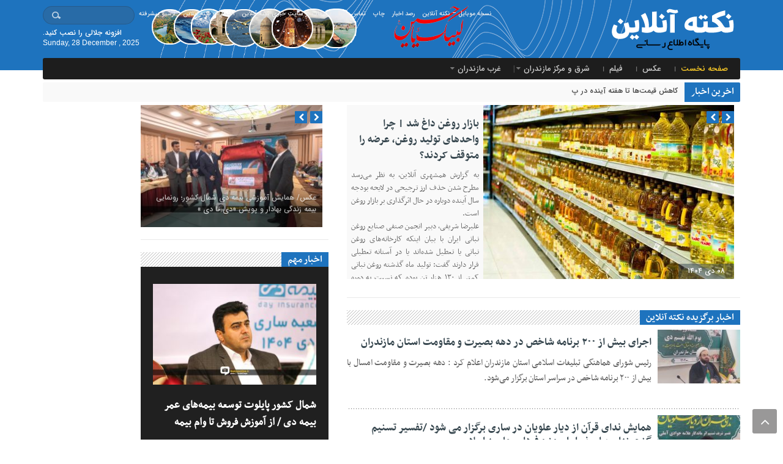

--- FILE ---
content_type: text/html; charset=UTF-8
request_url: https://nokteonline.ir/%D8%A7%D9%81%D8%AA%D8%AE%D8%A7%D8%B1%D8%A7%D8%AA-%D9%86%DA%A9%D8%AA%D9%87-%D8%A2%D9%86%D9%84%D8%A7%DB%8C%D9%86/
body_size: 19689
content:
<!DOCTYPE html>
<html dir="rtl" lang="fa-IR" dir="rtl">
<head>
<title>نکته آنلاین</title>
	
	
	<!-- Google tag (gtag.js) -->
<script async src="https://www.googletagmanager.com/gtag/js?id=G-W15G00T16Z"></script>
<script>
  window.dataLayer = window.dataLayer || [];
  function gtag(){dataLayer.push(arguments);}
  gtag('js', new Date());

  gtag('config', 'G-W15G00T16Z');
</script>
	
	
	
	
	
	<script>
            !function(e,t,n){e.yektanetAnalyticsObject=n,e[n]=e[n]||function(){e[n].q.push(arguments)},e[n].q=e[n].q||[];var a=t.getElementsByTagName("head")[0],r=new Date,c="https://cdn.yektanet.com/superscript/vWWwm241/native-nokteonline.ir-35964/yn_pub.js?v="+r.getFullYear().toString()+"0"+r.getMonth()+"0"+r.getDate()+"0"+r.getHours(),s=t.createElement("link");s.rel="preload",s.as="script",s.href=c,a.appendChild(s);var l=t.createElement("script");l.async=!0,l.src=c,a.appendChild(l)}(window,document,"yektanet");
        </script>
	
	
	
	
	
<meta http-equiv="Content-Type" content="text/html; charset=utf-8" />
<meta http-equiv="Content-Language" content="fa">
<meta name="viewport" content="initial-scale=1.0, user-scalable=no, width=device-width">
<meta name="description" content="تازه‌ترین اخبار و حوادث مازندران, پایگاه راهبردی خبری،نکته ،نکته آنلاین،سیاسی،فرهنگی،اجتماعی،اقتصادی،بین  مازندران، اهبار مازندران، خبر، مازندران، استان مازندران ، ساری، الملل،ورزشی،مقام معظم رهبری،رهبر انقلاب،وزیر،وزارت ،دولت،رییس جمهور،رژیم صهیونیستی،آمریکا،فرانسه ،آلمان،انگلیس،کودک،نوجوان،فرهنگ،مجلس،نماینده،نایب رییس،رییس کمیسیون،شرکت،نفت،گاز،بورس،با"/>
<link rel="shortcut icon" href="https://nokteonline.ir/wp-content/uploads/2025/04/images-1.jpeg" />
<link href="https://nokteonline.ir/wp-content/themes/Aftab-News/style.css" rel="stylesheet" type="text/css" />
<link href="https://nokteonline.ir/wp-content/themes/Aftab-News/css/bootstrap.min.css" rel="stylesheet" type="text/css"/>
<meta name='robots' content='max-image-preview:large' />
<style id='wp-img-auto-sizes-contain-inline-css' type='text/css'>
img:is([sizes=auto i],[sizes^="auto," i]){contain-intrinsic-size:3000px 1500px}
/*# sourceURL=wp-img-auto-sizes-contain-inline-css */
</style>
<style id='wp-emoji-styles-inline-css' type='text/css'>

	img.wp-smiley, img.emoji {
		display: inline !important;
		border: none !important;
		box-shadow: none !important;
		height: 1em !important;
		width: 1em !important;
		margin: 0 0.07em !important;
		vertical-align: -0.1em !important;
		background: none !important;
		padding: 0 !important;
	}
/*# sourceURL=wp-emoji-styles-inline-css */
</style>
<style id='classic-theme-styles-inline-css' type='text/css'>
/*! This file is auto-generated */
.wp-block-button__link{color:#fff;background-color:#32373c;border-radius:9999px;box-shadow:none;text-decoration:none;padding:calc(.667em + 2px) calc(1.333em + 2px);font-size:1.125em}.wp-block-file__button{background:#32373c;color:#fff;text-decoration:none}
/*# sourceURL=/wp-includes/css/classic-themes.min.css */
</style>
<link rel='stylesheet' id='persianDatepicker-css' href='https://nokteonline.ir/wp-content/plugins/saeidarchive/persianDatepicker-default.css?ver=6.9' type='text/css' media='all' />
<script type="text/javascript" src="https://nokteonline.ir/wp-includes/js/jquery/jquery.min.js?ver=3.7.1" id="jquery-core-js"></script>
<script type="text/javascript" src="https://nokteonline.ir/wp-includes/js/jquery/jquery-migrate.min.js?ver=3.4.1" id="jquery-migrate-js"></script>
<script type="text/javascript" src="https://nokteonline.ir/wp-content/plugins/saeidarchive/persianDatepicker.js?ver=6.9" id="persianDatepicker-js"></script>
<script type="text/javascript" src="https://nokteonline.ir/wp-content/plugins/saeidarchive/saeidarchive.js?ver=6.9" id="saeidArchive-js"></script>
<link rel="https://api.w.org/" href="https://nokteonline.ir/index.php?rest_route=/" /><link rel="EditURI" type="application/rsd+xml" title="RSD" href="https://nokteonline.ir/xmlrpc.php?rsd" />
<meta name="generator" content="WordPress 6.9" />
<link rel="icon" href="https://nokteonline.ir/wp-content/uploads/2025/05/cropped-favicon-32x32.webp" sizes="32x32" />
<link rel="icon" href="https://nokteonline.ir/wp-content/uploads/2025/05/cropped-favicon-192x192.webp" sizes="192x192" />
<link rel="apple-touch-icon" href="https://nokteonline.ir/wp-content/uploads/2025/05/cropped-favicon-180x180.webp" />
<meta name="msapplication-TileImage" content="https://nokteonline.ir/wp-content/uploads/2025/05/cropped-favicon-270x270.webp" />
<script type="text/javascript" src="https://nokteonline.ir/wp-content/themes/Aftab-News/js/jquery.js"></script>
<script type="text/javascript" src="https://nokteonline.ir/wp-content/themes/Aftab-News/js/menu.js"></script>
<style>
input[type="reset"], input[type="submit"],.tag a:hover,.tagcloud a:hover,.list_post .list_post_contin li:hover time,.pagination .current,.before_title b::before,#tabbed-widget div.tabs b.active a,.breaking-news b,.breaking-news span,#header,.column-header b,.box-header b,.flex-direction-nav a,.box-header:hover.box-header span,.box.top .owl-controls .owl-next, .box.top .owl-controls .owl-prev{background:#1e73be !important;}
.tag a:hover::before ,.tagcloud a:hover::before {border-color: transparent #1e73be transparent transparent;}
.m-more a:hover,#IranMap .city-posts .map-img h2 a:hover,.breadcrumb li a:hover,.index-relate-post-txt a:hover,.boxe-2-top-title a:hover,.list_post_contin h3 a:hover,.post-wrap ul li a:hover,.breaking-news ul a:hover,.post-title2 a:hover,.post-title a:hover,.cat-tabs-header li.active a {color: !important;}
 img:hover{filter:grayscale(100%);transition:all 0.4s ease 0s;}</style><style id='global-styles-inline-css' type='text/css'>
:root{--wp--preset--aspect-ratio--square: 1;--wp--preset--aspect-ratio--4-3: 4/3;--wp--preset--aspect-ratio--3-4: 3/4;--wp--preset--aspect-ratio--3-2: 3/2;--wp--preset--aspect-ratio--2-3: 2/3;--wp--preset--aspect-ratio--16-9: 16/9;--wp--preset--aspect-ratio--9-16: 9/16;--wp--preset--color--black: #000000;--wp--preset--color--cyan-bluish-gray: #abb8c3;--wp--preset--color--white: #ffffff;--wp--preset--color--pale-pink: #f78da7;--wp--preset--color--vivid-red: #cf2e2e;--wp--preset--color--luminous-vivid-orange: #ff6900;--wp--preset--color--luminous-vivid-amber: #fcb900;--wp--preset--color--light-green-cyan: #7bdcb5;--wp--preset--color--vivid-green-cyan: #00d084;--wp--preset--color--pale-cyan-blue: #8ed1fc;--wp--preset--color--vivid-cyan-blue: #0693e3;--wp--preset--color--vivid-purple: #9b51e0;--wp--preset--gradient--vivid-cyan-blue-to-vivid-purple: linear-gradient(135deg,rgb(6,147,227) 0%,rgb(155,81,224) 100%);--wp--preset--gradient--light-green-cyan-to-vivid-green-cyan: linear-gradient(135deg,rgb(122,220,180) 0%,rgb(0,208,130) 100%);--wp--preset--gradient--luminous-vivid-amber-to-luminous-vivid-orange: linear-gradient(135deg,rgb(252,185,0) 0%,rgb(255,105,0) 100%);--wp--preset--gradient--luminous-vivid-orange-to-vivid-red: linear-gradient(135deg,rgb(255,105,0) 0%,rgb(207,46,46) 100%);--wp--preset--gradient--very-light-gray-to-cyan-bluish-gray: linear-gradient(135deg,rgb(238,238,238) 0%,rgb(169,184,195) 100%);--wp--preset--gradient--cool-to-warm-spectrum: linear-gradient(135deg,rgb(74,234,220) 0%,rgb(151,120,209) 20%,rgb(207,42,186) 40%,rgb(238,44,130) 60%,rgb(251,105,98) 80%,rgb(254,248,76) 100%);--wp--preset--gradient--blush-light-purple: linear-gradient(135deg,rgb(255,206,236) 0%,rgb(152,150,240) 100%);--wp--preset--gradient--blush-bordeaux: linear-gradient(135deg,rgb(254,205,165) 0%,rgb(254,45,45) 50%,rgb(107,0,62) 100%);--wp--preset--gradient--luminous-dusk: linear-gradient(135deg,rgb(255,203,112) 0%,rgb(199,81,192) 50%,rgb(65,88,208) 100%);--wp--preset--gradient--pale-ocean: linear-gradient(135deg,rgb(255,245,203) 0%,rgb(182,227,212) 50%,rgb(51,167,181) 100%);--wp--preset--gradient--electric-grass: linear-gradient(135deg,rgb(202,248,128) 0%,rgb(113,206,126) 100%);--wp--preset--gradient--midnight: linear-gradient(135deg,rgb(2,3,129) 0%,rgb(40,116,252) 100%);--wp--preset--font-size--small: 13px;--wp--preset--font-size--medium: 20px;--wp--preset--font-size--large: 36px;--wp--preset--font-size--x-large: 42px;--wp--preset--spacing--20: 0.44rem;--wp--preset--spacing--30: 0.67rem;--wp--preset--spacing--40: 1rem;--wp--preset--spacing--50: 1.5rem;--wp--preset--spacing--60: 2.25rem;--wp--preset--spacing--70: 3.38rem;--wp--preset--spacing--80: 5.06rem;--wp--preset--shadow--natural: 6px 6px 9px rgba(0, 0, 0, 0.2);--wp--preset--shadow--deep: 12px 12px 50px rgba(0, 0, 0, 0.4);--wp--preset--shadow--sharp: 6px 6px 0px rgba(0, 0, 0, 0.2);--wp--preset--shadow--outlined: 6px 6px 0px -3px rgb(255, 255, 255), 6px 6px rgb(0, 0, 0);--wp--preset--shadow--crisp: 6px 6px 0px rgb(0, 0, 0);}:where(.is-layout-flex){gap: 0.5em;}:where(.is-layout-grid){gap: 0.5em;}body .is-layout-flex{display: flex;}.is-layout-flex{flex-wrap: wrap;align-items: center;}.is-layout-flex > :is(*, div){margin: 0;}body .is-layout-grid{display: grid;}.is-layout-grid > :is(*, div){margin: 0;}:where(.wp-block-columns.is-layout-flex){gap: 2em;}:where(.wp-block-columns.is-layout-grid){gap: 2em;}:where(.wp-block-post-template.is-layout-flex){gap: 1.25em;}:where(.wp-block-post-template.is-layout-grid){gap: 1.25em;}.has-black-color{color: var(--wp--preset--color--black) !important;}.has-cyan-bluish-gray-color{color: var(--wp--preset--color--cyan-bluish-gray) !important;}.has-white-color{color: var(--wp--preset--color--white) !important;}.has-pale-pink-color{color: var(--wp--preset--color--pale-pink) !important;}.has-vivid-red-color{color: var(--wp--preset--color--vivid-red) !important;}.has-luminous-vivid-orange-color{color: var(--wp--preset--color--luminous-vivid-orange) !important;}.has-luminous-vivid-amber-color{color: var(--wp--preset--color--luminous-vivid-amber) !important;}.has-light-green-cyan-color{color: var(--wp--preset--color--light-green-cyan) !important;}.has-vivid-green-cyan-color{color: var(--wp--preset--color--vivid-green-cyan) !important;}.has-pale-cyan-blue-color{color: var(--wp--preset--color--pale-cyan-blue) !important;}.has-vivid-cyan-blue-color{color: var(--wp--preset--color--vivid-cyan-blue) !important;}.has-vivid-purple-color{color: var(--wp--preset--color--vivid-purple) !important;}.has-black-background-color{background-color: var(--wp--preset--color--black) !important;}.has-cyan-bluish-gray-background-color{background-color: var(--wp--preset--color--cyan-bluish-gray) !important;}.has-white-background-color{background-color: var(--wp--preset--color--white) !important;}.has-pale-pink-background-color{background-color: var(--wp--preset--color--pale-pink) !important;}.has-vivid-red-background-color{background-color: var(--wp--preset--color--vivid-red) !important;}.has-luminous-vivid-orange-background-color{background-color: var(--wp--preset--color--luminous-vivid-orange) !important;}.has-luminous-vivid-amber-background-color{background-color: var(--wp--preset--color--luminous-vivid-amber) !important;}.has-light-green-cyan-background-color{background-color: var(--wp--preset--color--light-green-cyan) !important;}.has-vivid-green-cyan-background-color{background-color: var(--wp--preset--color--vivid-green-cyan) !important;}.has-pale-cyan-blue-background-color{background-color: var(--wp--preset--color--pale-cyan-blue) !important;}.has-vivid-cyan-blue-background-color{background-color: var(--wp--preset--color--vivid-cyan-blue) !important;}.has-vivid-purple-background-color{background-color: var(--wp--preset--color--vivid-purple) !important;}.has-black-border-color{border-color: var(--wp--preset--color--black) !important;}.has-cyan-bluish-gray-border-color{border-color: var(--wp--preset--color--cyan-bluish-gray) !important;}.has-white-border-color{border-color: var(--wp--preset--color--white) !important;}.has-pale-pink-border-color{border-color: var(--wp--preset--color--pale-pink) !important;}.has-vivid-red-border-color{border-color: var(--wp--preset--color--vivid-red) !important;}.has-luminous-vivid-orange-border-color{border-color: var(--wp--preset--color--luminous-vivid-orange) !important;}.has-luminous-vivid-amber-border-color{border-color: var(--wp--preset--color--luminous-vivid-amber) !important;}.has-light-green-cyan-border-color{border-color: var(--wp--preset--color--light-green-cyan) !important;}.has-vivid-green-cyan-border-color{border-color: var(--wp--preset--color--vivid-green-cyan) !important;}.has-pale-cyan-blue-border-color{border-color: var(--wp--preset--color--pale-cyan-blue) !important;}.has-vivid-cyan-blue-border-color{border-color: var(--wp--preset--color--vivid-cyan-blue) !important;}.has-vivid-purple-border-color{border-color: var(--wp--preset--color--vivid-purple) !important;}.has-vivid-cyan-blue-to-vivid-purple-gradient-background{background: var(--wp--preset--gradient--vivid-cyan-blue-to-vivid-purple) !important;}.has-light-green-cyan-to-vivid-green-cyan-gradient-background{background: var(--wp--preset--gradient--light-green-cyan-to-vivid-green-cyan) !important;}.has-luminous-vivid-amber-to-luminous-vivid-orange-gradient-background{background: var(--wp--preset--gradient--luminous-vivid-amber-to-luminous-vivid-orange) !important;}.has-luminous-vivid-orange-to-vivid-red-gradient-background{background: var(--wp--preset--gradient--luminous-vivid-orange-to-vivid-red) !important;}.has-very-light-gray-to-cyan-bluish-gray-gradient-background{background: var(--wp--preset--gradient--very-light-gray-to-cyan-bluish-gray) !important;}.has-cool-to-warm-spectrum-gradient-background{background: var(--wp--preset--gradient--cool-to-warm-spectrum) !important;}.has-blush-light-purple-gradient-background{background: var(--wp--preset--gradient--blush-light-purple) !important;}.has-blush-bordeaux-gradient-background{background: var(--wp--preset--gradient--blush-bordeaux) !important;}.has-luminous-dusk-gradient-background{background: var(--wp--preset--gradient--luminous-dusk) !important;}.has-pale-ocean-gradient-background{background: var(--wp--preset--gradient--pale-ocean) !important;}.has-electric-grass-gradient-background{background: var(--wp--preset--gradient--electric-grass) !important;}.has-midnight-gradient-background{background: var(--wp--preset--gradient--midnight) !important;}.has-small-font-size{font-size: var(--wp--preset--font-size--small) !important;}.has-medium-font-size{font-size: var(--wp--preset--font-size--medium) !important;}.has-large-font-size{font-size: var(--wp--preset--font-size--large) !important;}.has-x-large-font-size{font-size: var(--wp--preset--font-size--x-large) !important;}
/*# sourceURL=global-styles-inline-css */
</style>
</head>
<body>
<header id="header">
    <div class="container">
      <div id="logo">
      <a href="https://nokteonline.ir">
          <img src="https://nokteonline.ir/wp-content/uploads/2025/04/logo-copy333.png" alt="نکته آنلاین">
           </a>
      </div><!-- logo --> 
        <div class="pull-left hidden-sm hidden-xs clearfix" id="social-icons">
            <ul class="clearfix">
                <li>
				                    <form role="search" method="get" class="searchform" action="https://nokteonline.ir">
                        <input type="text" class="search-field"
                            placeholder="" value="" name="s" />
                    </form>
					                </li>
				<li><div class="menu"><ul>
<li class="page_item page-item-104009"><a href="https://nokteonline.ir/?page_id=104009">آرشیو پیشرفته</a></li>
<li class="page_item page-item-10968"><a href="https://nokteonline.ir/?page_id=10968">افتخارات نکته آنلاین</a></li>
<li class="page_item page-item-53092"><a href="https://nokteonline.ir/?page_id=53092">تبلیغات در سایت خبری نکته آنلاین</a></li>
<li class="page_item page-item-10971"><a href="https://nokteonline.ir/?page_id=10971">تماس با ما</a></li>
<li class="page_item page-item-56303"><a href="https://nokteonline.ir/?page_id=56303">چاپ</a></li>
<li class="page_item page-item-19837"><a href="https://nokteonline.ir/?page_id=19837">رصد اخبار</a></li>
<li class="page_item page-item-104011"><a href="https://nokteonline.ir/?page_id=104011">نسخه موبایل &#8211; نکته آنلاین</a></li>
</ul></div>
</li>
            </ul>
             <div id="date">
                           افزونه جلالی را نصب کنید.			 			 <br>		 
                 <span style="font-family:Arial;font-size:12px;">Sunday, 28 December , 2025</span>              </div>
        </div><!--/#social-icons-->
    </div><!--/.container-fluid-->
</header>

<div class="container">
<div class="primary-nav"><div class="menu-%d9%85%d9%86%d9%88%d9%87%d8%a7%db%8c-%d8%a8%d8%a7%d9%84%d8%a7-container"><ul id="menu-%d9%85%d9%86%d9%88%d9%87%d8%a7%db%8c-%d8%a8%d8%a7%d9%84%d8%a7" class="menu"><li id="menu-item-317" class="menu-item menu-item-type-custom menu-item-object-custom current-menu-item menu-item-home menu-item-317"><a href="https://nokteonline.ir/">صفحه نخست</a></li>
<li id="menu-item-74" class="menu-item menu-item-type-taxonomy menu-item-object-category menu-item-74"><a href="https://nokteonline.ir/?cat=6">عکس</a></li>
<li id="menu-item-75" class="menu-item menu-item-type-taxonomy menu-item-object-category menu-item-75"><a href="https://nokteonline.ir/?cat=7">فیلم</a></li>
<li id="menu-item-10668" class="menu-item menu-item-type-taxonomy menu-item-object-category menu-item-has-children menu-item-10668"><a href="https://nokteonline.ir/?cat=373">شرق و مرکز مازندران</a>
<ul class="sub-menu">
	<li id="menu-item-10669" class="menu-item menu-item-type-taxonomy menu-item-object-category menu-item-10669"><a href="https://nokteonline.ir/?cat=384">آمل</a></li>
	<li id="menu-item-10672" class="menu-item menu-item-type-taxonomy menu-item-object-category menu-item-10672"><a href="https://nokteonline.ir/?cat=375">بهشهر</a></li>
	<li id="menu-item-10670" class="menu-item menu-item-type-taxonomy menu-item-object-category menu-item-10670"><a href="https://nokteonline.ir/?cat=381">بابل</a></li>
	<li id="menu-item-10671" class="menu-item menu-item-type-taxonomy menu-item-object-category menu-item-10671"><a href="https://nokteonline.ir/?cat=382">بابلسر</a></li>
	<li id="menu-item-10674" class="menu-item menu-item-type-taxonomy menu-item-object-category menu-item-10674"><a href="https://nokteonline.ir/?cat=379">جویبار</a></li>
	<li id="menu-item-10677" class="menu-item menu-item-type-taxonomy menu-item-object-category menu-item-10677"><a href="https://nokteonline.ir/?cat=378">ساری</a></li>
	<li id="menu-item-10678" class="menu-item menu-item-type-taxonomy menu-item-object-category menu-item-10678"><a href="https://nokteonline.ir/?cat=383">سوادکوه</a></li>
	<li id="menu-item-10679" class="menu-item menu-item-type-taxonomy menu-item-object-category menu-item-10679"><a href="https://nokteonline.ir/?cat=385">فریدونکنار</a></li>
	<li id="menu-item-10680" class="menu-item menu-item-type-taxonomy menu-item-object-category menu-item-10680"><a href="https://nokteonline.ir/?cat=380">قائمشهر</a></li>
	<li id="menu-item-10681" class="menu-item menu-item-type-taxonomy menu-item-object-category menu-item-10681"><a href="https://nokteonline.ir/?cat=374">گلوگاه</a></li>
	<li id="menu-item-10683" class="menu-item menu-item-type-taxonomy menu-item-object-category menu-item-10683"><a href="https://nokteonline.ir/?cat=377">میاندورود</a></li>
	<li id="menu-item-10684" class="menu-item menu-item-type-taxonomy menu-item-object-category menu-item-10684"><a href="https://nokteonline.ir/?cat=376">نکا</a></li>
</ul>
</li>
<li id="menu-item-10687" class="menu-item menu-item-type-custom menu-item-object-custom menu-item-has-children menu-item-10687"><a href="#">غرب مازندران</a>
<ul class="sub-menu">
	<li id="menu-item-10682" class="menu-item menu-item-type-taxonomy menu-item-object-category menu-item-10682"><a href="https://nokteonline.ir/?cat=386">محمود آباد</a></li>
	<li id="menu-item-10685" class="menu-item menu-item-type-taxonomy menu-item-object-category menu-item-10685"><a href="https://nokteonline.ir/?cat=387">نور</a></li>
	<li id="menu-item-10694" class="menu-item menu-item-type-taxonomy menu-item-object-category menu-item-10694"><a href="https://nokteonline.ir/?cat=440">کلاردشت</a></li>
	<li id="menu-item-10686" class="menu-item menu-item-type-taxonomy menu-item-object-category menu-item-10686"><a href="https://nokteonline.ir/?cat=388">نوشهر</a></li>
	<li id="menu-item-10675" class="menu-item menu-item-type-taxonomy menu-item-object-category menu-item-10675"><a href="https://nokteonline.ir/?cat=389">چالوس</a></li>
	<li id="menu-item-10693" class="menu-item menu-item-type-taxonomy menu-item-object-category menu-item-10693"><a href="https://nokteonline.ir/?cat=439">عباس آباد</a></li>
	<li id="menu-item-10673" class="menu-item menu-item-type-taxonomy menu-item-object-category menu-item-10673"><a href="https://nokteonline.ir/?cat=390">تنکابن</a></li>
	<li id="menu-item-10676" class="menu-item menu-item-type-taxonomy menu-item-object-category menu-item-10676"><a href="https://nokteonline.ir/?cat=391">رامسر</a></li>
</ul>
</li>
</ul></div></div><div class="menu-bottom"><span class="fa fa-bars navbar-c-toggle menu-show" style="float:right" ></span></div>
</div>
<div id="lin-10"></div>
<div class="menu-hidden menu-show" id="menu-risponsive">
<div id="lin-top"><center><form role="search" method="get" class="searchform" action="https://nokteonline.ir">
<input type="text" class="search-field" placeholder="" value="" name="s" /></form>
<ul class="header-social"><li class="instagram"><a href="https://www.instagram.com/galougah_official/"></a></li><li class="telegram"><a href="https://t.me/nokteonline_ir"></a></li>		
<li class="aparat"><a href="https://www.aparat.com/nokteonline"></a><li class="rss"><a href="https://nokteonline.ir/?feed=rss"></a></li>



</ul></center></div>		
<div class="menu-%d9%85%d9%86%d9%88%d9%87%d8%a7%db%8c-%d8%a8%d8%a7%d9%84%d8%a7-container"><ul id="menu-%d9%85%d9%86%d9%88%d9%87%d8%a7%db%8c-%d8%a8%d8%a7%d9%84%d8%a7-1" class="menu"><li class="menu-item menu-item-type-custom menu-item-object-custom current-menu-item menu-item-home menu-item-317"><a href="https://nokteonline.ir/">صفحه نخست</a></li>
<li class="menu-item menu-item-type-taxonomy menu-item-object-category menu-item-74"><a href="https://nokteonline.ir/?cat=6">عکس</a></li>
<li class="menu-item menu-item-type-taxonomy menu-item-object-category menu-item-75"><a href="https://nokteonline.ir/?cat=7">فیلم</a></li>
<li class="menu-item menu-item-type-taxonomy menu-item-object-category menu-item-has-children menu-item-10668"><a href="https://nokteonline.ir/?cat=373">شرق و مرکز مازندران</a>
<ul class="sub-menu">
	<li class="menu-item menu-item-type-taxonomy menu-item-object-category menu-item-10669"><a href="https://nokteonline.ir/?cat=384">آمل</a></li>
	<li class="menu-item menu-item-type-taxonomy menu-item-object-category menu-item-10672"><a href="https://nokteonline.ir/?cat=375">بهشهر</a></li>
	<li class="menu-item menu-item-type-taxonomy menu-item-object-category menu-item-10670"><a href="https://nokteonline.ir/?cat=381">بابل</a></li>
	<li class="menu-item menu-item-type-taxonomy menu-item-object-category menu-item-10671"><a href="https://nokteonline.ir/?cat=382">بابلسر</a></li>
	<li class="menu-item menu-item-type-taxonomy menu-item-object-category menu-item-10674"><a href="https://nokteonline.ir/?cat=379">جویبار</a></li>
	<li class="menu-item menu-item-type-taxonomy menu-item-object-category menu-item-10677"><a href="https://nokteonline.ir/?cat=378">ساری</a></li>
	<li class="menu-item menu-item-type-taxonomy menu-item-object-category menu-item-10678"><a href="https://nokteonline.ir/?cat=383">سوادکوه</a></li>
	<li class="menu-item menu-item-type-taxonomy menu-item-object-category menu-item-10679"><a href="https://nokteonline.ir/?cat=385">فریدونکنار</a></li>
	<li class="menu-item menu-item-type-taxonomy menu-item-object-category menu-item-10680"><a href="https://nokteonline.ir/?cat=380">قائمشهر</a></li>
	<li class="menu-item menu-item-type-taxonomy menu-item-object-category menu-item-10681"><a href="https://nokteonline.ir/?cat=374">گلوگاه</a></li>
	<li class="menu-item menu-item-type-taxonomy menu-item-object-category menu-item-10683"><a href="https://nokteonline.ir/?cat=377">میاندورود</a></li>
	<li class="menu-item menu-item-type-taxonomy menu-item-object-category menu-item-10684"><a href="https://nokteonline.ir/?cat=376">نکا</a></li>
</ul>
</li>
<li class="menu-item menu-item-type-custom menu-item-object-custom menu-item-has-children menu-item-10687"><a href="#">غرب مازندران</a>
<ul class="sub-menu">
	<li class="menu-item menu-item-type-taxonomy menu-item-object-category menu-item-10682"><a href="https://nokteonline.ir/?cat=386">محمود آباد</a></li>
	<li class="menu-item menu-item-type-taxonomy menu-item-object-category menu-item-10685"><a href="https://nokteonline.ir/?cat=387">نور</a></li>
	<li class="menu-item menu-item-type-taxonomy menu-item-object-category menu-item-10694"><a href="https://nokteonline.ir/?cat=440">کلاردشت</a></li>
	<li class="menu-item menu-item-type-taxonomy menu-item-object-category menu-item-10686"><a href="https://nokteonline.ir/?cat=388">نوشهر</a></li>
	<li class="menu-item menu-item-type-taxonomy menu-item-object-category menu-item-10675"><a href="https://nokteonline.ir/?cat=389">چالوس</a></li>
	<li class="menu-item menu-item-type-taxonomy menu-item-object-category menu-item-10693"><a href="https://nokteonline.ir/?cat=439">عباس آباد</a></li>
	<li class="menu-item menu-item-type-taxonomy menu-item-object-category menu-item-10673"><a href="https://nokteonline.ir/?cat=390">تنکابن</a></li>
	<li class="menu-item menu-item-type-taxonomy menu-item-object-category menu-item-10676"><a href="https://nokteonline.ir/?cat=391">رامسر</a></li>
</ul>
</li>
</ul></div></div><div class="container"><script type="text/javascript">
<!--
function startTime()
{
var today=new Date();
var h=today.getHours();
var m=today.getMinutes();
var s=today.getSeconds();
// add a zero in front of numbers<10
m=checkTime(m);
s=checkTime(s);
document.getElementById('clock').innerHTML=h+":"+m+":"+s;
t=setTimeout('startTime()',500);
}
function checkTime(i)
{
if (i<10)
  {
  i="0" + i;
  }
return i;
}
//-->
</script>

<div class="breaking-news">
<span>اخرین اخبار<b></b></span>
<ul>
  <li><a href="https://nokteonline.ir/?p=194670" title="بازار روغن داغ شد | چرا واحدهای تولید روغن، عرضه را متوقف کردند؟">بازار روغن داغ شد | چرا واحدهای تولید روغن، عرضه را متوقف کردند؟</a></li>
 <li><a href="https://nokteonline.ir/?p=194667" title="کاهش قیمت‌ها تا هفته آینده در پی توزیع گسترده برنج هندی | آغاز توزیع مرغ منجمد ۱۲۵هزار تومانی در تهران">کاهش قیمت‌ها تا هفته آینده در پی توزیع گسترده برنج هندی | آغاز توزیع مرغ منجمد ۱۲۵هزار تومانی در تهران</a></li>
 <li><a href="https://nokteonline.ir/?p=194665" title="شیخ نعیم قاسم: دولت لبنان به عنوان ژاندارم اسرائیل عمل نکند/ خلع سلاح مقاومت لبنان پروژه صهیونیستی و آمریکایی است">شیخ نعیم قاسم: دولت لبنان به عنوان ژاندارم اسرائیل عمل نکند/ خلع سلاح مقاومت لبنان پروژه صهیونیستی و آمریکایی است</a></li>
 <li><a href="https://nokteonline.ir/?p=194663" title="مراسم پرتاب هم‌زمان ٣ ماهواره ایرانی به فضا">مراسم پرتاب هم‌زمان ٣ ماهواره ایرانی به فضا</a></li>
 <li><a href="https://nokteonline.ir/?p=194661" title="تکلیف مدارس تهران برای فردا روشن شد">تکلیف مدارس تهران برای فردا روشن شد</a></li>
 <li><a href="https://nokteonline.ir/?p=194659" title="مخالفت باشگاه استقلال با جدایی رامین رضاییان">مخالفت باشگاه استقلال با جدایی رامین رضاییان</a></li>
 <li><a href="https://nokteonline.ir/?p=194657" title="عارف: با احتکار و گران‌فروشی باید مقابله شود">عارف: با احتکار و گران‌فروشی باید مقابله شود</a></li>
 <li><a href="https://nokteonline.ir/?p=194655" title="پزشکیان: معیشت مردم باید بر همه تقدم داشته باشد">پزشکیان: معیشت مردم باید بر همه تقدم داشته باشد</a></li>
 </ul>

</div>
<script type="text/javascript">
jQuery(document).ready(function(){
createTicker();
});
</script></div><div class="container">
<div class="row" id="content">
<div class="col-md-10">
<div class="row" style="margin-bottom:20px;">
<div class="col-md-8 middl">
<div class="flexslider" id="wp_posts_box_1_widget-4">
		<ul class="slides">
          	<li>
	 <section class="box-content">
      <div class="box-content-right">   
				   <a href="https://nokteonline.ir/?p=194670"><img width="410" height="285" src="https://nokteonline.ir/wp-content/uploads/2025/12/5177945-410x285.jpg" class="attachment-img-410 size-img-410 wp-post-image" alt="بازار روغن داغ شد | چرا واحدهای تولید روغن، عرضه را متوقف کردند؟" title="" decoding="async" fetchpriority="high" srcset="https://nokteonline.ir/wp-content/uploads/2025/12/5177945-410x285.jpg 410w, https://nokteonline.ir/wp-content/uploads/2025/12/5177945-200x140.jpg 200w" sizes="(max-width: 410px) 100vw, 410px" /></a>				   <span class="boxe-m-date">۰۸ دی ۱۴۰۴</span>
				   </div>
				<div class="box-content-left">
			 <h3 class="post-title2">
			              <a href="https://nokteonline.ir/?p=194670">بازار روغن داغ شد | چرا واحدهای تولید روغن، عرضه را متوقف کردند؟</a>
                </h3>
				 <div class="post-excerpt2"><p><p>به گزارش همشهری آنلاین، به ‌نظر می‌رسد مطرح شدن حذف ارز ترجیحی در لایحه بودجه سال آینده دوباره در حال اثرگذاری بر بازار روغن است.<br />
 علیرضا شریفی، دبیر انجمن صنفی صنایع روغن نباتی ایران با بیان اینکه کارخانه‌های روغن نباتی یا تعطیل شده‌اند یا در آستانه تعطیلی قرار دارند گفت: تولید ‌ماه گذشته روغن نباتی کمتر از ۱۳۰ هزار تن بوده که نسبت به دوره مشابه سال قبل(آذرماه سال۱۴۰۳) ۱۰درصد، نسبت به‌ ماه گذشته ۲۶درصد و نسبت به مهرماه ۴۳درصد کاهش نشان می‌دهد. ضمن اینکه تولید آبان‌ماه نیز نسبت به ‌ماه گذشته ۲۳درصد کاهش یافته بود.<br />
 او اعلام کرد: مطالبات ارزی واردکنندگان روغن خام ازجمله کارخانجات روغن نباتی از یک میلیارد دلار فراتر رفته است که با توجه به ظرفیت و توان این کارخانه‌ها در تأمین سرمایه در گردش ارزی، اعتبار نزد فروشندگان خارجی و استقراض ارزی شدنی نیست.<br />
 به ‌گفته دبیر انجمن صنفی صنایع روغن نباتی ایران، وزارت جهاد کشاورزی عدالت و انصاف را در تخصیص ارز رعایت نکرده، زیرا در ۹ماه امسال فقط برای ۴۰ درصد واردات روغن خام سال‌ جاری ارز اختصاص داده، درحالی‌که این نسبت در مورد دیگر بخش‌ها به‌مراتب بیشتر و حتی بالای ۸۰درصد است.<br />
 رضا کنگری، رئیس اتحادیه بنکداران مواد غذایی در گفت‌وگو با برنامه پارک وی همشهری درباره وضعیت توزیع روغن گفت: متاسفانه از سوی کارخانجات تولیدی، روغن به طور قطره‌چکانی و خارج از شبکه با قیمت بالاتر از نرخ مصوب عرضه می‌شود و حتی می‌توان گفت عرضه متوقف شده است. کارخانجات می‌گویند مواد اولیه نداریم اما وزارت جهادکشاورزی مدعی است که مواد اولیه در حال توزیع است.<br />
 کنگری علت توقف عرضه روغن خوراکی را تغییر نرخ ارز واردات روغن دانست و گفت: نرخ ارز ترجیحی روغن حذف شده و قرار است با نرخ ارز توافقی تولید شود. به همین دلیل واحدهای تولیدی عرضه را متوقف کرده‌اند تا با نرخ جدید بفروشند.<br />
 او ادامه داد: درواقع علت مشکل بازار روغن، تولیدکنندگان هستند. این تولیدکنندگان هم‌اکنون روغن را به صورت دوفاکتوره و به طور محدود عرضه می‌کنند. بدین ترتیب مراکز توزیع مجبورند با قیمت بالاتر روغن را بفروشند اما نهادهای نظارتی به جای برخورد با کارخانجات، با مراکز توزیع برخورد می‌کنند.</p>
</p></div>	
            </div>	
      </section></li>
          	<li>
	 <section class="box-content">
      <div class="box-content-right">   
				   <a href="https://nokteonline.ir/?p=194667"><img width="410" height="285" src="https://nokteonline.ir/wp-content/uploads/2025/12/5284351-2-410x285.jpg" class="attachment-img-410 size-img-410 wp-post-image" alt="کاهش قیمت‌ها تا هفته آینده در پی توزیع گسترده برنج هندی | آغاز توزیع مرغ منجمد ۱۲۵هزار تومانی در تهران" title="" decoding="async" srcset="https://nokteonline.ir/wp-content/uploads/2025/12/5284351-2-410x285.jpg 410w, https://nokteonline.ir/wp-content/uploads/2025/12/5284351-2-200x140.jpg 200w" sizes="(max-width: 410px) 100vw, 410px" /></a>				   <span class="boxe-m-date">۰۸ دی ۱۴۰۴</span>
				   </div>
				<div class="box-content-left">
			 <h3 class="post-title2">
			              <a href="https://nokteonline.ir/?p=194667">کاهش قیمت‌ها تا هفته آینده در پی توزیع گسترده برنج هندی | آغاز توزیع مرغ منجمد ۱۲۵هزار تومانی در تهران</a>
                </h3>
				 <div class="post-excerpt2"><p><p>به گزارش همشهری آنلاین، رئیس اتحادیه بنکداران مواد غذایی با اشاره به شروع توزیع گسترده برنج هندی در بازار گفت: با تداوم عرضه، قیمت برنج طی هفته آینده برای مصرف‌کنندگان نهایی روند کاهشی چشمگیری خواهد داشت.<br />
 آغاز توزیع مرغ منجمد ۱۲۵هزار تومانی در تهران مدیرکل دفتر بازرسی و نظارت بر کالاهای اساسی وزارت جهادکشاورزی گفت: با هدف تنظیم بازار، توزیع مرغ منجمد در استان تهران به‌صورت نامحدود آغاز شده و این محصول با قیمت مصرف‌کننده حداکثر ۱۲۵هزار تومان در واحدهای صنفی عرضه می‌شود.<br />
 قیمت میوه شب عید نباید افزایش یابد محمدمهدی برومندی، معاون امور باغبانی وزارت جهادکشاورزی گفت: به‌دلیل تولید کافی و ذخایر مناسب، نرخ میوه شب عید به هیچ‌وجه نباید افزایش پیدا کند. در تأمین میوه مورد نیاز ایام نوروز، به‌ویژه سیب و مرکبات، هیچ‌گونه کمبودی وجود ندارد و ذخایر کشور در وضعیت مطلوبی قرار دارد.<br />
 تعطیلی صنایع روغن نباتی علیرضا شریفی، دبیر انجمن صنفی صنایع روغن نباتی ایران با بیان اینکه کارخانه‌های روغن نباتی یا تعطیل شده‌اند یا در آستانه تعطیلی قرار دارند، گفت: تولید ‌ماه گذشته روغن نباتی کمتر از ۱۳۰هزارتن بوده که نسبت به دوره مشابه سال قبل (آذرماه ۱۴۰۳) ۱۰‌درصد، نسبت به ‌ماه گذشته ۲۶درصد و نسبت به مهرماه ۴۳درصد کاهش را نشان می‌دهد ضمن اینکه تولید آبان ‌ماه نیز نسبت به ‌ماه گذشته ۲۳درصد کاهش یافته است.<br />
 تسریع اسقاط خودرو در کشور سازمان گسترش و نوسازی صنایع از اسقاط بیش از ۱۷۴‌هزار خودرو از ابتدای امسال تاکنون خبر داد. ناوگان حمل‌ونقل می‌تواند حدود ۱۰درصد به کاهش آلودگی هوا کمک کند.<br />
 ضرورت رفع تحریم‌های خودساخته داخلی رئیس کنفدراسیون صادرات ایران با تأکید بر اینکه دولت باید مشکلات موجود در مسیر تولید و تجارت را بردارد، گفت: آنقدر تحریم‌های خودساخته داخلی به فعالان اقتصادی فشار آورده که فراموش کرده‌اند کشورهای متخاصم با تحریم‌های ظالمانه خود، چه بلایی بر سرشان آورده‌اند.<br />
 ظرفیت تولیدات پتروشیمی افزایش می یابد مدیر سرمایه‌گذاری شرکت ملی صنایع پتروشیمی گفت: صنعت پتروشیمی حدود ۸درصد از تولید ناخالص داخلی را به‌خود اختصاص می‌دهد و ۳۰درصد از صادرات غیرنفتی از صنعت پتروشیمی انجام می‌شود. پیش‌بینی می‌شود ظرفیت اسمی تولید صنعت پتروشیمی به ۱۰۵‌میلیون تن افزایش یابد.<br />
 صنایع مشکلی برای تامین سوخت ندارند معاون صنایع عمومی وزارت صنعت، معدن و تجارت گفت: صنایع مشکلی برای تامین سوخت ندارند و در حد مورد نیازشان سوخت در اختیارشان قرار گرفته است. درصورتی که صنایع نیاز به سوخت بیشتری داشته باشند و سهمیه‌بندی پاسخگوی نیاز آنها نباشد، می‌توانند از طریق بورس کالا درخواست انرژی کنند.<br />
 پرداخت وام ازدواج و فرزندآوری ادامه دارد بانک مرکزی از تداوم پرداخت وام ازدواج و فرزندآوری در سال‌۱۴۰۵ خبر داد. براساس قانون حمایت از خانواده و جوانی جمعیت و سایر قوانین مربوطه، هرساله متناسب با توان تسهیلات‌دهی قرض‌الحسنه شبکه بانکی سقف کلی تسهیلات قرض‌الحسنه ازدواج و فرزندآوری افزایش خواهد یافت.<br />
 آزادسازی نرخ بلیت به معنی رهاسازی نیست سخنگوی سازمان تعزیرات با انتقاد از قیمت‌های نجومی بلیت هواپیما تأکید کرد که آزادسازی نرخ‌ها به‌معنای رهاسازی بازار نیست و نظارت در کنار درک مفهوم عرضه و تقاضا و رقابت بازار، باید جدی‌تر شود.</p>
</p></div>	
            </div>	
      </section></li>
          	<li>
	 <section class="box-content">
      <div class="box-content-right">   
				   <a href="https://nokteonline.ir/?p=194545"><img width="410" height="285" src="https://nokteonline.ir/wp-content/uploads/2025/12/5284351-1-410x285.jpg" class="attachment-img-410 size-img-410 wp-post-image" alt="قیمت جدید انواع برنج ایرانی؛ برنج هاشمی،طارم و شیرودی کیلویی چند شد؟ | جدول" title="" decoding="async" srcset="https://nokteonline.ir/wp-content/uploads/2025/12/5284351-1-410x285.jpg 410w, https://nokteonline.ir/wp-content/uploads/2025/12/5284351-1-200x140.jpg 200w" sizes="(max-width: 410px) 100vw, 410px" /></a>				   <span class="boxe-m-date">۰۷ دی ۱۴۰۴</span>
				   </div>
				<div class="box-content-left">
			 <h3 class="post-title2">
			              <a href="https://nokteonline.ir/?p=194545">قیمت جدید انواع برنج ایرانی؛ برنج هاشمی،طارم و شیرودی کیلویی چند شد؟ | جدول</a>
                </h3>
				 <div class="post-excerpt2"><p><p>به گزارش همشهری آنلاین به نقل از قتصادآنلاین، بازار برنج ایرانی در روزهای اخیر بار دیگر به کانون توجه خانوارها و فعالان صنفی تبدیل شده است. نوسان قیمت‌ها، تفاوت کیفیت میان ارقام مختلف و افزایش حساسیت مصرف‌کنندگان نسبت به عطر، ری و اصالت برنج، باعث شده انتخاب این کالای اساسی بیش از گذشته نیازمند بررسی دقیق باشد.<br />
 ترمز گرانی برنج هندی کشیده شد؛ برنج ایرانی هم ارزان می شود؟ از طارم و هاشمی گرفته تا عنبربو و فجر، هر کدام با ویژگی‌های خاص خود سهمی از سبد غذایی خانواده‌ها را به خود اختصاص داده‌اند و اختلاف قیمت آن‌ها نشان می‌دهد که بازار برنج همچنان متأثر از کیفیت، برند و منطقه کشت است.<br />
 اختلاف قیمت‌ها بیش از هر عامل دیگری به کیفیت، میزان عطر، نوع فرآوری و اعتبار برند وابسته است. به همین دلیل، کارشناسان توصیه می‌کنند خریداران پیش از انتخاب، علاوه بر قیمت، به مشخصات کیفی برنج توجه کنند تا متناسب با نیاز و بودجه خود بهترین گزینه را از میان ارقام متنوع بازار انتخاب کنند.<br />
 بر اساس جدیدترین بررسی‌های انجام شده در بازار قیمت انواع برنج ایرانی به شرح زیر است:<br />
 برنج طارم مازندران شالیا به ازای هر ۱۰ کیلوگرم با قیمت ۳ میلیون و ۵۰۰ هزار تومان عرضه می‌شود. همچنین، کیسه ۱۰ کیلویی برنج طارم ممتاز معطر گلستان با قیمت ۳ میلیون و ۸۹۹ هزار تومان در دسترس مصرف‌کنندگان قرار دارد.<br />
 برنج هاشمی فوق اعلاء ایلبر نیز به وزن ۱۰ کیلوگرم ۲ میلیون و ۸۸۰ هزار تومان قیمت‌گذاری شده است. کیسه ۱۰ کیلویی برنج شیرودی هایلی با قیمت ۲ میلیون و ۷۴۹ هزار تومان فروخته می‌شود.<br />
 همچنین، اختلاف قیمت‌ها بیش از هر عامل دیگری به کیفیت، میزان عطر، نوع فرآوری و اعتبار برند وابسته است. به همین دلیل توصیه می‌شود خریداران پیش از انتخاب، علاوه بر قیمت به مشخصات کیفی برنج توجه کنند تا متناسب با نیاز و بودجه خود، بهترین گزینه را از میان ارقام متنوع بازار انتخاب کنند.</p>
</p></div>	
            </div>	
      </section></li>
                    		</ul>
	</div>	
	<script>
	jQuery(document).ready(function() {
	  jQuery('#wp_posts_box_1_widget-4').flexslider({
		animation: "fade",
		slideshowSpeed: 7000,
		animationSpeed: 600,
		randomize: false,
		pauseOnHover: true,
		prevText: "",
		nextText: "",
		controlNav: false
	  });
	});
	</script>		  	  
 <div class="separator"></div> 
       	
  <section class="posts">
    <div class="box-header"><b> اخبار برگزیده نکته آنلاین</b></div>			
                  <div class="post-item-excerpt clearfix">
        <div class="post-thumbnail medium">
			      <a class="attachment-medium size-medium wp-post-image" href="https://nokteonline.ir/?p=194603"><img width="145" height="95" src="https://nokteonline.ir/wp-content/uploads/2025/12/IMG_20251228_220526_533-145x95.jpg" class="attachment-img-145 size-img-145 wp-post-image" alt="اجرای بیش از ۲۰۰ برنامه شاخص در دهه بصیرت و مقاومت استان مازندران" title="" decoding="async" srcset="https://nokteonline.ir/wp-content/uploads/2025/12/IMG_20251228_220526_533-145x95.jpg 145w, https://nokteonline.ir/wp-content/uploads/2025/12/IMG_20251228_220526_533-650x420.jpg 650w" sizes="(max-width: 145px) 100vw, 145px" /></a>				<span class="boxe-1-left-date">۰۷ دی ۱۴۰۴</span>
        </div>
        <div class="post-excerpt">
		                  <h3 class="post-title2"><a href="https://nokteonline.ir/?p=194603">اجرای بیش از ۲۰۰ برنامه شاخص در دهه بصیرت و مقاومت استان مازندران</a></h3>
            <div class="post-excerpt-summary">
                <p>رئیس شورای هماهنگی تبلیغات اسلامی استان مازندران اعلام کرد : دهه بصیرت و مقاومت امسال با بیش از ۲۰۰ برنامه شاخص در سراسر استان برگزار می‌شود.</p>
            </div>
        </div>
    </div>
                  <div class="post-item-excerpt clearfix">
        <div class="post-thumbnail medium">
			      <a class="attachment-medium size-medium wp-post-image" href="https://nokteonline.ir/?p=194598"><img width="145" height="95" src="https://nokteonline.ir/wp-content/uploads/2025/12/IMG_20251228_211053_880-145x95.jpg" class="attachment-img-145 size-img-145 wp-post-image" alt="همایش ندای قرآن از دیار علویان در ساری برگزار می شود /تفسیر تسنیم گنجینه‌ای برای نسل امروز و فردای جامعه اسلامی" title="" decoding="async" /></a>				<span class="boxe-1-left-date">۰۷ دی ۱۴۰۴</span>
        </div>
        <div class="post-excerpt">
		                  <h3 class="post-title2"><a href="https://nokteonline.ir/?p=194598">همایش ندای قرآن از دیار علویان در ساری برگزار می شود /تفسیر تسنیم گنجینه‌ای برای نسل امروز و فردای جامعه اسلامی</a></h3>
            <div class="post-excerpt-summary">
                <p>دبیر همایش «ندای قرآن از دیار علویان» در نشست خبری با تشریح اهداف و ابعاد این رویداد، از برگزاری همایش تخصصی تفسیر «تسنیم» اثر آیت‌الله العظمی جوادی آملی در ساری خبر داد.</p>
            </div>
        </div>
    </div>
                  <div class="post-item-excerpt clearfix">
        <div class="post-thumbnail medium">
			      <a class="attachment-medium size-medium wp-post-image" href="https://nokteonline.ir/?p=194114"><img width="145" height="95" src="https://nokteonline.ir/wp-content/uploads/2025/12/IMG_20251227_033431_781-145x95.jpg" class="attachment-img-145 size-img-145 wp-post-image" alt="حضور فعال دانش آموزان چالوسی در مراسم معنوی نماز جمعه" title="" decoding="async" srcset="https://nokteonline.ir/wp-content/uploads/2025/12/IMG_20251227_033431_781-145x95.jpg 145w, https://nokteonline.ir/wp-content/uploads/2025/12/IMG_20251227_033431_781-650x420.jpg 650w" sizes="(max-width: 145px) 100vw, 145px" /></a>				<span class="boxe-1-left-date">۰۶ دی ۱۴۰۴</span>
        </div>
        <div class="post-excerpt">
		                  <h3 class="post-title2"><a href="https://nokteonline.ir/?p=194114">حضور فعال دانش آموزان چالوسی در مراسم معنوی نماز جمعه</a></h3>
            <div class="post-excerpt-summary">
                <p>جمعی از دانش‌آموزان شهرستان چالوس با حضور منظم و فعال در مراسم نماز جمعه این هفته، جلوه‌ای زیبا از مشارکت نسل نوجوان و جوان در برنامه‌های عبادی و فرهنگی ارائه کردند.</p>
            </div>
        </div>
    </div>
                  <div class="post-item-excerpt clearfix">
        <div class="post-thumbnail medium">
			      <a class="attachment-medium size-medium wp-post-image" href="https://nokteonline.ir/?p=194108"><img width="145" height="95" src="https://nokteonline.ir/wp-content/uploads/2025/12/IMG_20251227_032841_379-145x95.jpg" class="attachment-img-145 size-img-145 wp-post-image" alt="تجلیل از دانش‌آموزان چالوسی برای کسب رتبه نخست کشوری در پویش «به وقت میهن»" title="" decoding="async" srcset="https://nokteonline.ir/wp-content/uploads/2025/12/IMG_20251227_032841_379-145x95.jpg 145w, https://nokteonline.ir/wp-content/uploads/2025/12/IMG_20251227_032841_379-650x420.jpg 650w" sizes="(max-width: 145px) 100vw, 145px" /></a>				<span class="boxe-1-left-date">۰۶ دی ۱۴۰۴</span>
        </div>
        <div class="post-excerpt">
		                  <h3 class="post-title2"><a href="https://nokteonline.ir/?p=194108">تجلیل از دانش‌آموزان چالوسی برای کسب رتبه نخست کشوری در پویش «به وقت میهن»</a></h3>
            <div class="post-excerpt-summary">
                <p><p> نکته آنلاین ؛ در مراسم نماز جمعه این هفته، از محمدجواد عباسیان و محمدمهدی عادلی‌زاده، دانش‌آموزان افتخارآفرین شهرستان، به‌خاطر کسب مقام نخست کشوری در بخش دلنوشته پویش ملی «به وقت میهن» تقدیر شد. این مراسم با حضور پرشور نمازگزاران، مسئولان و فرهنگیان برگزار و موفقیت این دانش‌آموزان، نمادی از توانمندی و رشد فرهنگی شهرستان چالوس [&hellip;]</p>
</p>
            </div>
        </div>
    </div>
                  <div class="post-item-excerpt clearfix">
        <div class="post-thumbnail medium">
			      <a class="attachment-medium size-medium wp-post-image" href="https://nokteonline.ir/?p=194105"><img width="145" height="95" src="https://nokteonline.ir/wp-content/uploads/2025/12/IMG_20251227_032243_187-145x95.jpg" class="attachment-img-145 size-img-145 wp-post-image" alt="برپایی میز خدمت آموزش و پرورش و تبیین اهمیت سوادآموزی در نماز جمعه شهرستان چالوس" title="" decoding="async" srcset="https://nokteonline.ir/wp-content/uploads/2025/12/IMG_20251227_032243_187-145x95.jpg 145w, https://nokteonline.ir/wp-content/uploads/2025/12/IMG_20251227_032243_187-650x420.jpg 650w" sizes="(max-width: 145px) 100vw, 145px" /></a>				<span class="boxe-1-left-date">۰۶ دی ۱۴۰۴</span>
        </div>
        <div class="post-excerpt">
		                  <h3 class="post-title2"><a href="https://nokteonline.ir/?p=194105">برپایی میز خدمت آموزش و پرورش و تبیین اهمیت سوادآموزی در نماز جمعه شهرستان چالوس</a></h3>
            <div class="post-excerpt-summary">
                <p>به مناسبت فرارسیدن هفته نهضت سوادآموزی، میز خدمت اداره آموزش و پرورش شهرستان چالوس و سخنرانی مدیر آموزش و پرورش این شهرستان، پیش از خطبه‌های نماز جمعه این هفته برگزار شد.</p>
            </div>
        </div>
    </div>
                  <div class="post-item-excerpt clearfix">
        <div class="post-thumbnail medium">
			      <a class="attachment-medium size-medium wp-post-image" href="https://nokteonline.ir/?p=193969"><img width="145" height="95" src="https://nokteonline.ir/wp-content/uploads/2025/12/IMG_20251226_113605_866-145x95.jpg" class="attachment-img-145 size-img-145 wp-post-image" alt="دادستان مرکز مازندران پای کار ساماندهی خودروهای توقیفی؛ بازدید از پارکینگ رسالت و کلانتری ۱۱ ساری" title="" decoding="async" srcset="https://nokteonline.ir/wp-content/uploads/2025/12/IMG_20251226_113605_866-145x95.jpg 145w, https://nokteonline.ir/wp-content/uploads/2025/12/IMG_20251226_113605_866-650x420.jpg 650w" sizes="(max-width: 145px) 100vw, 145px" /></a>				<span class="boxe-1-left-date">۰۵ دی ۱۴۰۴</span>
        </div>
        <div class="post-excerpt">
		                  <h3 class="post-title2"><a href="https://nokteonline.ir/?p=193969">دادستان مرکز مازندران پای کار ساماندهی خودروهای توقیفی؛ بازدید از پارکینگ رسالت و کلانتری ۱۱ ساری</a></h3>
            <div class="post-excerpt-summary">
                <p><p>دادستان مرکز استان مازندران با تأکید بر تعیین تکلیف فوری خودروهای توقیفی و رسوبی، دستور تفکیک، فروش و خروج سریع خودروها از پارکینگ‌ها را صادر کرد و همزمان از کلانتری ۱۱ ساری بازدید کرد . به گزارش نکته آنلاین و به نقل از روابط عمومی دادگستری کل استان مازندران علی‌اکبر عالیشاه، دادستان مرکز استان مازندران [&hellip;]</p>
</p>
            </div>
        </div>
    </div>
                  <div class="post-item-excerpt clearfix">
        <div class="post-thumbnail medium">
			      <a class="attachment-medium size-medium wp-post-image" href="https://nokteonline.ir/?p=193448"><img width="145" height="95" src="https://nokteonline.ir/wp-content/uploads/2025/12/57-145x95.jpg" class="attachment-img-145 size-img-145 wp-post-image" alt="عکس/  همایش آموزشی بیمه دی شمال کشور؛ رونمایی بیمه زندگی بهادار و پویش «دی تا دی »" title="" decoding="async" srcset="https://nokteonline.ir/wp-content/uploads/2025/12/57-145x95.jpg 145w, https://nokteonline.ir/wp-content/uploads/2025/12/57-650x420.jpg 650w" sizes="(max-width: 145px) 100vw, 145px" /></a>				<span class="boxe-1-left-date">۰۳ دی ۱۴۰۴</span>
        </div>
        <div class="post-excerpt">
		                  <h3 class="post-title2"><a href="https://nokteonline.ir/?p=193448">عکس/  همایش آموزشی بیمه دی شمال کشور؛ رونمایی بیمه زندگی بهادار و پویش «دی تا دی »</a></h3>
            <div class="post-excerpt-summary">
                <p><p>به گزارش نکته آنلاین؛ همایش آموزشی بیمه دی شمال کشور با حضور مدیران شعب و مدیران فنی بیمه‌های زندگی در ساری برگزار شد و در این رویداد، ضمن معرفی بیمه زندگی بهادار ، از پویش فروش ویژه «دی تا دی » رونمایی شد تا شبکه فروش و بیمه‌گذاران با فرصت‌های سرمایه‌گذاری و آموزش‌های تخصصی آشنا [&hellip;]</p>
</p>
            </div>
        </div>
    </div>
                  <div class="post-item-excerpt clearfix">
        <div class="post-thumbnail medium">
			      <a class="attachment-medium size-medium wp-post-image" href="https://nokteonline.ir/?p=193443"><img width="145" height="95" src="https://nokteonline.ir/wp-content/uploads/2025/12/42-2-145x95.jpg" class="attachment-img-145 size-img-145 wp-post-image" alt="شمال کشور پایلوت توسعه بیمه‌های عمر بیمه دی / از آموزش فروش تا وام بیمه" title="" decoding="async" srcset="https://nokteonline.ir/wp-content/uploads/2025/12/42-2-145x95.jpg 145w, https://nokteonline.ir/wp-content/uploads/2025/12/42-2-650x420.jpg 650w" sizes="(max-width: 145px) 100vw, 145px" /></a>				<span class="boxe-1-left-date">۰۳ دی ۱۴۰۴</span>
        </div>
        <div class="post-excerpt">
		                  <h3 class="post-title2"><a href="https://nokteonline.ir/?p=193443">شمال کشور پایلوت توسعه بیمه‌های عمر بیمه دی / از آموزش فروش تا وام بیمه</a></h3>
            <div class="post-excerpt-summary">
                <p><p>شرکت بیمه دی در راستای تحقق اهداف استراتژیک صنعت بیمه و توسعه فروش بیمه‌های زندگی، برنامه آموزشی تخصصی فروش بیمه‌های عمر را با حضور مدیران فنی، مدیران فروش بیمه‌های زندگی و مدیران شعب، به میزبانی ساری برگزار کرد. به گزارش خبرنگار نکته آنلاین، محمد کاملی مدیر بیمه دی شعب استان مازندران در حاشیه این مراسم [&hellip;]</p>
</p>
            </div>
        </div>
    </div>
                  <div class="post-item-excerpt clearfix">
        <div class="post-thumbnail medium">
			      <a class="attachment-medium size-medium wp-post-image" href="https://nokteonline.ir/?p=193437"><img width="145" height="95" src="https://nokteonline.ir/wp-content/uploads/2025/12/31-4-145x95.jpg" class="attachment-img-145 size-img-145 wp-post-image" alt="همایش آموزشی بیمه دی در ساری؛ رونمایی از «زندگی بهادار» با رشد ۱۷۱ درصدی صندوق طلا" title="" decoding="async" srcset="https://nokteonline.ir/wp-content/uploads/2025/12/31-4-145x95.jpg 145w, https://nokteonline.ir/wp-content/uploads/2025/12/31-4-650x420.jpg 650w" sizes="(max-width: 145px) 100vw, 145px" /></a>				<span class="boxe-1-left-date">۰۳ دی ۱۴۰۴</span>
        </div>
        <div class="post-excerpt">
		                  <h3 class="post-title2"><a href="https://nokteonline.ir/?p=193437">همایش آموزشی بیمه دی در ساری؛ رونمایی از «زندگی بهادار» با رشد ۱۷۱ درصدی صندوق طلا</a></h3>
            <div class="post-excerpt-summary">
                <p><p>مدیر فنی بیمه‌های زندگی شرکت بیمه دی از برگزاری همایش آموزشی و فنی این شرکت در ساری خبر داد و گفت: این همایش با هدف ارتقای دانش فنی، تقویت بازاریابی و افزایش فروش بیمه‌های زندگی، ویژه نمایندگان و شبکه فروش شمال کشور برگزار شد. به گزارش خبرنگار نکته آنلاین، جابر علیپور مدیر فنی بیمه‌های «زندگی» [&hellip;]</p>
</p>
            </div>
        </div>
    </div>
                  <div class="post-item-excerpt clearfix">
        <div class="post-thumbnail medium">
			      <a class="attachment-medium size-medium wp-post-image" href="https://nokteonline.ir/?p=193164"><img width="145" height="95" src="https://nokteonline.ir/wp-content/uploads/2025/12/12-3-145x95.jpg" class="attachment-img-145 size-img-145 wp-post-image" alt="۶۴۰ میلیارد تومان برای ایمن‌سازی ۱۶ کیلومتر راه در مازندران/ ایمن‌سازی محور کندوان با گالری و توری سنگ" title="" decoding="async" srcset="https://nokteonline.ir/wp-content/uploads/2025/12/12-3-145x95.jpg 145w, https://nokteonline.ir/wp-content/uploads/2025/12/12-3-650x420.jpg 650w" sizes="(max-width: 145px) 100vw, 145px" /></a>				<span class="boxe-1-left-date">۰۱ دی ۱۴۰۴</span>
        </div>
        <div class="post-excerpt">
		                  <h3 class="post-title2"><a href="https://nokteonline.ir/?p=193164">۶۴۰ میلیارد تومان برای ایمن‌سازی ۱۶ کیلومتر راه در مازندران/ ایمن‌سازی محور کندوان با گالری و توری سنگ</a></h3>
            <div class="post-excerpt-summary">
                <p><p>به مناسبت روز راهدار، مدیرکل راهداری و حمل‌ونقل جاده‌ای مازندران در نشستی خبری با خبرنگاران، عملکرد این اداره‌کل در زمینه نگهداری و ایمن‌سازی راه‌های استان و عملکرد این اداره کل را تشریح کرد. به گزارش نکته آنلاین ؛ محسن محمدنژاد مدبر کل راهداری مازندران، با بیان اینکه مازندران یکی از قطب‌های مهم حمل‌ونقل کالا در [&hellip;]</p>
</p>
            </div>
        </div>
    </div>
                  <div class="post-item-excerpt clearfix">
        <div class="post-thumbnail medium">
			      <a class="attachment-medium size-medium wp-post-image" href="https://nokteonline.ir/?p=193166"><img width="145" height="95" src="https://nokteonline.ir/wp-content/uploads/2025/12/272-145x95.jpg" class="attachment-img-145 size-img-145 wp-post-image" alt="برگزاری المپیاد فرهنگی‌ورزشی دانشجو‌معلمان کشور با گرامیداشت شهدای اقتدار" title="" decoding="async" srcset="https://nokteonline.ir/wp-content/uploads/2025/12/272-145x95.jpg 145w, https://nokteonline.ir/wp-content/uploads/2025/12/272-650x420.jpg 650w" sizes="(max-width: 145px) 100vw, 145px" /></a>				<span class="boxe-1-left-date">۰۱ دی ۱۴۰۴</span>
        </div>
        <div class="post-excerpt">
		                  <h3 class="post-title2"><a href="https://nokteonline.ir/?p=193166">برگزاری المپیاد فرهنگی‌ورزشی دانشجو‌معلمان کشور با گرامیداشت شهدای اقتدار</a></h3>
            <div class="post-excerpt-summary">
                <p><p>بیست‌وپنجمین المپیاد فرهنگی‌ـ‌ورزشی دانشجو‌معلمان سراسر کشور به میزبانی دانشگاه فرهنگیان مازندران و با حضور یک‌هزار و ۶۰۰ ورزشکار برگزار می‌شود. سرپرست اجرایی المپیاد فرهنگی‌ـ‌ورزشی دانشجو‌معلمان کشور روز دوشنبه در نشست خبری اظهار کرد: این المپیاد با گرامیداشت شهدای اقتدار، از دوم تا هفدهم دی‌ماه در دو بخش دختران و پسران برگزار خواهد شد. لطف‌الله مهدوی [&hellip;]</p>
</p>
            </div>
        </div>
    </div>
                  <div class="post-item-excerpt clearfix">
        <div class="post-thumbnail medium">
			      <a class="attachment-medium size-medium wp-post-image" href="https://nokteonline.ir/?p=193132"><img width="145" height="95" src="https://nokteonline.ir/wp-content/uploads/2025/12/photo_2025-12-22_19-01-30-145x95.jpg" class="attachment-img-145 size-img-145 wp-post-image" alt="هفتمین جشنواره رسانه‌ای ابوذر مازندران تمدید شد / ارسال آثار از طریق پیام‌رسان‌ها میسر است" title="" decoding="async" srcset="https://nokteonline.ir/wp-content/uploads/2025/12/photo_2025-12-22_19-01-30-145x95.jpg 145w, https://nokteonline.ir/wp-content/uploads/2025/12/photo_2025-12-22_19-01-30-650x420.jpg 650w" sizes="(max-width: 145px) 100vw, 145px" /></a>				<span class="boxe-1-left-date">۰۱ دی ۱۴۰۴</span>
        </div>
        <div class="post-excerpt">
		                  <h3 class="post-title2"><a href="https://nokteonline.ir/?p=193132">هفتمین جشنواره رسانه‌ای ابوذر مازندران تمدید شد / ارسال آثار از طریق پیام‌رسان‌ها میسر است</a></h3>
            <div class="post-excerpt-summary">
                <p><p>رئیس سازمان بسیج رسانه مازندران گفت: با توجه به درخواست‌های متعدد خبرنگاران، مهلت ارسال آثار به هفتمین جشنواره رسانه‌ای ابوذر مازندران تا ۵ دی‌ماه تمدید شد. &nbsp; عبدالمهدی حق‌شناس در گفتگو با خبرنگاران با تأکید بر اینکه این مهلت تمدید نخواهد شد، اظهار کرد: آثار ارسالی باید در بازه زمانی ۵ آذرماه ۱۴۰۳ لغایت ۵ [&hellip;]</p>
</p>
            </div>
        </div>
    </div>
                  <div class="post-item-excerpt clearfix">
        <div class="post-thumbnail medium">
			      <a class="attachment-medium size-medium wp-post-image" href="https://nokteonline.ir/?p=193095"><img width="145" height="95" src="https://nokteonline.ir/wp-content/uploads/2025/12/1-5-145x95.jpg" class="attachment-img-145 size-img-145 wp-post-image" alt="عکس/ نشست خبری «لطف الله مهدوی» رئیس دانشگاه فرهنگیان مازندران" title="" decoding="async" srcset="https://nokteonline.ir/wp-content/uploads/2025/12/1-5-145x95.jpg 145w, https://nokteonline.ir/wp-content/uploads/2025/12/1-5-650x420.jpg 650w" sizes="(max-width: 145px) 100vw, 145px" /></a>				<span class="boxe-1-left-date">۰۱ دی ۱۴۰۴</span>
        </div>
        <div class="post-excerpt">
		                  <h3 class="post-title2"><a href="https://nokteonline.ir/?p=193095">عکس/ نشست خبری «لطف الله مهدوی» رئیس دانشگاه فرهنگیان مازندران</a></h3>
            <div class="post-excerpt-summary">
                <p><p>به گزارش نکته آنلاین؛ نشست خبری رییس دانشگاه فرهنگیان مازندران با فعالان حوزه رسانه در استان با محوریت بیست‌وپنجمین المپیاد فرهنگی‌ـ‌ورزشی دانشجو‌معلمان سراسر کشور برگزار شد.</p>
</p>
            </div>
        </div>
    </div>
                  <div class="post-item-excerpt clearfix">
        <div class="post-thumbnail medium">
			      <a class="attachment-medium size-medium wp-post-image" href="https://nokteonline.ir/?p=192618"><img width="145" height="95" src="https://nokteonline.ir/wp-content/uploads/2025/12/IMG_20251220_201804_393-145x95.jpg" class="attachment-img-145 size-img-145 wp-post-image" alt="مراسم ویژه شب یلدا با حضور هنرمندان برجسته در گلوگاه" title="" decoding="async" srcset="https://nokteonline.ir/wp-content/uploads/2025/12/IMG_20251220_201804_393-145x95.jpg 145w, https://nokteonline.ir/wp-content/uploads/2025/12/IMG_20251220_201804_393-650x420.jpg 650w" sizes="(max-width: 145px) 100vw, 145px" /></a>				<span class="boxe-1-left-date">۲۹ آذر ۱۴۰۴</span>
        </div>
        <div class="post-excerpt">
		                  <h3 class="post-title2"><a href="https://nokteonline.ir/?p=192618">مراسم ویژه شب یلدا با حضور هنرمندان برجسته در گلوگاه</a></h3>
            <div class="post-excerpt-summary">
                <p><p>نکته آنلاین ؛ به مناسبت فرارسیدن شب یلدا، کهن‌ترین آیین ایرانی، محفل شاد فرهنگی با حضور هنرمندان برجسته کشوری و محلی، مسئولان شهرستان و شهروندان در اداره فرهنگ و ارشاد اسلامی شهرستان گلوگاه برگزار شد. این مراسم که شامل برنامه‌های متنوع هنری از جمله موسیقی سنتی، شعرخوانی، اجرای گروه کمدی و تلاوت قرآن توسط قاری [&hellip;]</p>
</p>
            </div>
        </div>
    </div>
                  <div class="post-item-excerpt clearfix">
        <div class="post-thumbnail medium">
			      <a class="attachment-medium size-medium wp-post-image" href="https://nokteonline.ir/?p=192614"><img width="145" height="95" src="https://nokteonline.ir/wp-content/uploads/2025/12/IMG_20251220_200211_069-145x95.jpg" class="attachment-img-145 size-img-145 wp-post-image" alt="پیام شهردار گلوگاه: نشاط اجتماعی، هدیه شب یلدا به مردم" title="" decoding="async" srcset="https://nokteonline.ir/wp-content/uploads/2025/12/IMG_20251220_200211_069-145x95.jpg 145w, https://nokteonline.ir/wp-content/uploads/2025/12/IMG_20251220_200211_069-650x420.jpg 650w" sizes="(max-width: 145px) 100vw, 145px" /></a>				<span class="boxe-1-left-date">۲۹ آذر ۱۴۰۴</span>
        </div>
        <div class="post-excerpt">
		                  <h3 class="post-title2"><a href="https://nokteonline.ir/?p=192614">پیام شهردار گلوگاه: نشاط اجتماعی، هدیه شب یلدا به مردم</a></h3>
            <div class="post-excerpt-summary">
                <p><p>نکته آنلاین ؛  شهردار گلوگاه با تأکید بر اهمیت نشاط اجتماعی گفت: شب یلدا فرصتی است تا دل‌ها به هم نزدیک شوند و مردم با همدلی و شادی، آرامش و همبستگی را تجربه کنند. به گزارش خبرنگار نکته آنلاین ؛ شهردار گلوگاه در مراسم ویژه شب یلدا که با حضور پرشور شهروندان در سالن اجتماعات [&hellip;]</p>
</p>
            </div>
        </div>
    </div>
                  <div class="post-item-excerpt clearfix">
        <div class="post-thumbnail medium">
			      <a class="attachment-medium size-medium wp-post-image" href="https://nokteonline.ir/?p=192565"><img width="145" height="95" src="https://nokteonline.ir/wp-content/uploads/2025/12/IMG_20251220_164726_413-145x95.jpg" class="attachment-img-145 size-img-145 wp-post-image" alt="درگیری پلیس با قاچاقچیان موادمخدر در گلوگاه" title="" decoding="async" srcset="https://nokteonline.ir/wp-content/uploads/2025/12/IMG_20251220_164726_413-145x95.jpg 145w, https://nokteonline.ir/wp-content/uploads/2025/12/IMG_20251220_164726_413-650x420.jpg 650w" sizes="(max-width: 145px) 100vw, 145px" /></a>				<span class="boxe-1-left-date">۲۹ آذر ۱۴۰۴</span>
        </div>
        <div class="post-excerpt">
		                  <h3 class="post-title2"><a href="https://nokteonline.ir/?p=192565">درگیری پلیس با قاچاقچیان موادمخدر در گلوگاه</a></h3>
            <div class="post-excerpt-summary">
                <p><p>نکته آنلاین ؛ پلیس مبارزه با موادمخدر مازندران در عملیاتی مشترک با انتظامی شهرستان‌های گلوگاه و بهشهر، سه قاچاقچی سابقه‌دار را دستگیر کرد. مرکز اطلاع‌رسانی پلیس مازندران از درگیری مأموران پلیس مبارزه با موادمخدر استان با قاچاقچیان سابقه‌دار در شهرستان گلوگاه خبر داد. بر اساس این اطلاعیه، با اشاره به انتشار کلیپی از درگیری پلیس [&hellip;]</p>
</p>
            </div>
        </div>
    </div>
                  <div class="post-item-excerpt clearfix">
        <div class="post-thumbnail medium">
			      <a class="attachment-medium size-medium wp-post-image" href="https://nokteonline.ir/?p=192552"><img width="145" height="95" src="https://nokteonline.ir/wp-content/uploads/2025/12/IMG_20251220_163048_108-145x95.jpg" class="attachment-img-145 size-img-145 wp-post-image" alt="برپایی میز خدمت اداره کل راهداری و حمل و نقل جاده‌ای مازندران در نماز جمعه مرکز استان" title="" decoding="async" /></a>				<span class="boxe-1-left-date">۲۹ آذر ۱۴۰۴</span>
        </div>
        <div class="post-excerpt">
		                  <h3 class="post-title2"><a href="https://nokteonline.ir/?p=192552">برپایی میز خدمت اداره کل راهداری و حمل و نقل جاده‌ای مازندران در نماز جمعه مرکز استان</a></h3>
            <div class="post-excerpt-summary">
                <p><p>به مناسبت گرامی‌داشت هفته حمل و نقل، اداره کل راهداری و حمل و نقل جاده‌ای استان مازندران با حضور مدیرکل و معاونین، میز خدمت ویژه‌ای در نماز جمعه مرکز استان برگزار کرد تا مشکلات مردم شنیده شده و ارتباط مستقیم بین شهروندان و مسئولان تقویت شود. به گزارش نکته آنلاین و به نقل از روابط [&hellip;]</p>
</p>
            </div>
        </div>
    </div>
                    		 <div class="more-top-news"><a href="https://nokteonline.ir/category/bargozideh"><h3> ادامه اخبار برگزیده نکته آنلاین .... </h3></a></div> 	  
      </section>

       												
</div>
<div class="col-md-4 left">
<div id="sidebar-left"><div class="sidebar-left">
<div class="scrollbar-inner" id="politics-scrollable">
	
<div class="slider-box">	
	<div class="flexslider" id="tie_slider_widget-2">
		<ul class="slides">
					<li>
			<a href="https://nokteonline.ir/?p=193448"><img width="295" height="202" src="https://nokteonline.ir/wp-content/uploads/2025/12/57-295x202.jpg" class="attachment-img-293 size-img-293 wp-post-image" alt="عکس/  همایش آموزشی بیمه دی شمال کشور؛ رونمایی بیمه زندگی بهادار و پویش «دی تا دی »" title="" decoding="async" /></a>				<div class="slider-caption"><h4><a href="https://nokteonline.ir/?p=193448">عکس/  همایش آموزشی بیمه دی شمال کشور؛ رونمایی بیمه زندگی بهادار و پویش «دی تا دی »</a></h4></div>
			</li>
					<li>
			<a href="https://nokteonline.ir/?p=193095"><img width="295" height="202" src="https://nokteonline.ir/wp-content/uploads/2025/12/1-5-295x202.jpg" class="attachment-img-293 size-img-293 wp-post-image" alt="عکس/ نشست خبری «لطف الله مهدوی» رئیس دانشگاه فرهنگیان مازندران" title="" decoding="async" /></a>				<div class="slider-caption"><h4><a href="https://nokteonline.ir/?p=193095">عکس/ نشست خبری «لطف الله مهدوی» رئیس دانشگاه فرهنگیان مازندران</a></h4></div>
			</li>
					<li>
			<a href="https://nokteonline.ir/?p=192967"><img width="295" height="202" src="https://nokteonline.ir/wp-content/uploads/2025/12/12-3-295x202.jpg" class="attachment-img-293 size-img-293 wp-post-image" alt="عکس/ نشست خبری «محسن محمد نژاد» مدیرکل راهداری و حمل و نقل جاده‌ای مازندران در روز راهدار" title="" decoding="async" /></a>				<div class="slider-caption"><h4><a href="https://nokteonline.ir/?p=192967">عکس/ نشست خبری «محسن محمد نژاد» مدیرکل راهداری و حمل و نقل جاده‌ای مازندران در روز راهدار</a></h4></div>
			</li>
				</ul>
	</div></div>
		
	<div class="separator"></div>
	
	<script>
	jQuery(document).ready(function() {
	  jQuery('#tie_slider_widget-2').flexslider({
		animation: "fade",
		slideshowSpeed: 7000,
		animationSpeed: 600,
		randomize: false,
		pauseOnHover: true,
		prevText: "",
		nextText: "",
		controlNav: false
	  });
	});
	</script>
	

<div class="box_author">
<div class="box-header"><b> اخبار مهم</b><span><a href="https://nokteonline.ir/category/ostan">آرشیو</a></span></div>			 
        <div class="box_author-top">
        	     <a class="box_author-thumb" href="https://nokteonline.ir/?p=193443"><img width="295" height="202" src="https://nokteonline.ir/wp-content/uploads/2025/12/42-2-295x202.jpg" class="attachment-img-293 size-img-293 wp-post-image" alt="شمال کشور پایلوت توسعه بیمه‌های عمر بیمه دی / از آموزش فروش تا وام بیمه" title="" decoding="async" /></a>	 <div id="lin-10"></div>
	 	   
      <div id="lin-10"></div>
	 <div class="box_author-top-titl"><a href="https://nokteonline.ir/?p=193443"> شمال کشور پایلوت توسعه بیمه‌های عمر بیمه دی / از آموزش فروش تا وام بیمه</a></div> <br>
	<p><p>شرکت بیمه دی در راستای تحقق اهداف استراتژیک صنعت بیمه و توسعه فروش بیمه‌های زندگی، برنامه آموزشی تخصصی فروش بیمه‌های عمر را با حضور مدیران فنی، مدیران فروش بیمه‌های زندگی و مدیران شعب، به میزبانی ساری برگزار کرد. به گزارش خبرنگار نکته آنلاین، محمد کاملی مدیر بیمه دی شعب استان مازندران در حاشیه این مراسم [&hellip;]</p>
</p>
                        </div>
         <div class="author-bottom">
          
<div class="author-box">
<div class="author-box-image">
 <a href="https://nokteonline.ir/?p=193164"><img width="1364" height="768" src="https://nokteonline.ir/wp-content/uploads/2025/12/12-3.jpg" class="attachment-img-150 size-img-150 wp-post-image" alt="۶۴۰ میلیارد تومان برای ایمن‌سازی ۱۶ کیلومتر راه در مازندران/ ایمن‌سازی محور کندوان با گالری و توری سنگ" title="" decoding="async" srcset="https://nokteonline.ir/wp-content/uploads/2025/12/12-3.jpg 1364w, https://nokteonline.ir/wp-content/uploads/2025/12/12-3-300x169.jpg 300w, https://nokteonline.ir/wp-content/uploads/2025/12/12-3-1024x577.jpg 1024w, https://nokteonline.ir/wp-content/uploads/2025/12/12-3-768x432.jpg 768w" sizes="(max-width: 1364px) 100vw, 1364px" /></a></div> 
 <div class="author-box-txt"><a href="https://nokteonline.ir/?p=193164">۶۴۰ میلیارد تومان برای ایمن‌سازی ۱۶ کیلومتر راه در مازندران/ ایمن‌سازی محور کندوان با گالری و توری سنگ</a></div> 
</div>
	
<div class="author-box">
<div class="author-box-image">
 <a href="https://nokteonline.ir/?p=193166"><img width="1151" height="768" src="https://nokteonline.ir/wp-content/uploads/2025/12/272.jpg" class="attachment-img-150 size-img-150 wp-post-image" alt="برگزاری المپیاد فرهنگی‌ورزشی دانشجو‌معلمان کشور با گرامیداشت شهدای اقتدار" title="" decoding="async" srcset="https://nokteonline.ir/wp-content/uploads/2025/12/272.jpg 1151w, https://nokteonline.ir/wp-content/uploads/2025/12/272-300x200.jpg 300w, https://nokteonline.ir/wp-content/uploads/2025/12/272-1024x683.jpg 1024w, https://nokteonline.ir/wp-content/uploads/2025/12/272-768x512.jpg 768w" sizes="(max-width: 1151px) 100vw, 1151px" /></a></div> 
 <div class="author-box-txt"><a href="https://nokteonline.ir/?p=193166">برگزاری المپیاد فرهنگی‌ورزشی دانشجو‌معلمان کشور با گرامیداشت شهدای اقتدار</a></div> 
</div>
	
<div class="author-box">
<div class="author-box-image">
 <a href="https://nokteonline.ir/?p=193132"><img width="900" height="565" src="https://nokteonline.ir/wp-content/uploads/2025/12/photo_2025-12-22_19-01-30.jpg" class="attachment-img-150 size-img-150 wp-post-image" alt="هفتمین جشنواره رسانه‌ای ابوذر مازندران تمدید شد / ارسال آثار از طریق پیام‌رسان‌ها میسر است" title="" decoding="async" srcset="https://nokteonline.ir/wp-content/uploads/2025/12/photo_2025-12-22_19-01-30.jpg 900w, https://nokteonline.ir/wp-content/uploads/2025/12/photo_2025-12-22_19-01-30-300x188.jpg 300w, https://nokteonline.ir/wp-content/uploads/2025/12/photo_2025-12-22_19-01-30-768x482.jpg 768w" sizes="(max-width: 900px) 100vw, 900px" /></a></div> 
 <div class="author-box-txt"><a href="https://nokteonline.ir/?p=193132">هفتمین جشنواره رسانه‌ای ابوذر مازندران تمدید شد / ارسال آثار از طریق پیام‌رسان‌ها میسر است</a></div> 
</div>
	
<div class="author-box">
<div class="author-box-image">
 <a href="https://nokteonline.ir/?p=192269"><img width="720" height="720" src="https://nokteonline.ir/wp-content/uploads/2025/12/NewsImage76988253171463696.jpg" class="attachment-img-150 size-img-150 wp-post-image" alt="هشدار نارنجی در مازندران؛ راهداران در آماده‌باش کامل" title="" decoding="async" srcset="https://nokteonline.ir/wp-content/uploads/2025/12/NewsImage76988253171463696.jpg 720w, https://nokteonline.ir/wp-content/uploads/2025/12/NewsImage76988253171463696-300x300.jpg 300w, https://nokteonline.ir/wp-content/uploads/2025/12/NewsImage76988253171463696-150x150.jpg 150w" sizes="(max-width: 720px) 100vw, 720px" /></a></div> 
 <div class="author-box-txt"><a href="https://nokteonline.ir/?p=192269">هشدار نارنجی در مازندران؛ راهداران در آماده‌باش کامل</a></div> 
</div>
	           
        </div>
       </div>
	<div class="sidebar-box"><div class="column-header"><span class="bullet"></span><h3><b>آخرین اخبار</b></h3></div><div class="sidebar-box-content-left"><div class="post-wrap">            <div class="all-post">
			<ul>
				<li class=""> 
<a href="https://nokteonline.ir/?p=194670">بازار روغن داغ شد | چرا واحدهای تولید روغن، عرضه را متوقف کردند؟</a></li>
					<li class=""> 
<a href="https://nokteonline.ir/?p=194667">کاهش قیمت‌ها تا هفته آینده در پی توزیع گسترده برنج هندی | آغاز توزیع مرغ منجمد ۱۲۵هزار تومانی در تهران</a></li>
					<li class=""> 
<a href="https://nokteonline.ir/?p=194665">شیخ نعیم قاسم: دولت لبنان به عنوان ژاندارم اسرائیل عمل نکند/ خلع سلاح مقاومت لبنان پروژه صهیونیستی و آمریکایی است</a></li>
					<li class=""> 
<a href="https://nokteonline.ir/?p=194663">مراسم پرتاب هم‌زمان ٣ ماهواره ایرانی به فضا</a></li>
					<li class=""> 
<a href="https://nokteonline.ir/?p=194661">تکلیف مدارس تهران برای فردا روشن شد</a></li>
					<li class=""> 
<a href="https://nokteonline.ir/?p=194659">مخالفت باشگاه استقلال با جدایی رامین رضاییان</a></li>
					<li class=""> 
<a href="https://nokteonline.ir/?p=194657">عارف: با احتکار و گران‌فروشی باید مقابله شود</a></li>
					<li class=""> 
<a href="https://nokteonline.ir/?p=194655">پزشکیان: معیشت مردم باید بر همه تقدم داشته باشد</a></li>
					<li class=""> 
<a href="https://nokteonline.ir/?p=194653">نشست بی‌نتیجه سران اهل سنت عراق در منزل خنجر</a></li>
					<li class=""> 
<a href="https://nokteonline.ir/?p=194651">تاخت و تاز ترامپ علیه سازمان ملل متحد</a></li>
					<li class=""> 
<a href="https://nokteonline.ir/?p=194649">عکس/ بابانوئل سوار هوندا 125</a></li>
					<li class=""> 
<a href="https://nokteonline.ir/?p=194647">چرا دلار به ۱۴۰ هزار تومان رسید؟</a></li>
					<li class=""> 
<a href="https://nokteonline.ir/?p=194645">تماس تلفنی وزیر خارجه ایران و همتای عربستانی</a></li>
					<li class=""> 
<a href="https://nokteonline.ir/?p=194643">تاکید الحوثی بر لزوم برخورد قاطع با حضور «اسرائیل» در سومالی لند</a></li>
					<li class=""> 
<a href="https://nokteonline.ir/?p=194641">ترامپ: هیچ ضرب‌الاجلی برای رسیدن به توافق میان مسکو و کی‌یف ندارم</a></li>
					<li class=""> 
<a href="https://nokteonline.ir/?p=194639">محکومیت مشاور املاک متخلف در بهشهر</a></li>
					<li class=""> 
<a href="https://nokteonline.ir/?p=194637">الزامی بودن برداشت نارنج‌ها برای مقابله با مگس مدیترانه</a></li>
					<li class=""> 
<a href="https://nokteonline.ir/?p=194635">جمع‌آوری بیش از ۸ میلیارد تومان کمک خیرین در جشن گلریزان بابل</a></li>
					<li class=""> 
<a href="https://nokteonline.ir/?p=194633">رفع تصرف از بستر رودخانه چلمردی نکا </a></li>
					<li class=""> 
<a href="https://nokteonline.ir/?p=194631">گردهمایی پیشکسوتان بهداری لشگر ۲۵ کربلا در ساری</a></li>
					                    </ul>
                    </div>
                    
</div></div></div></div></div></div>
</div><!--/.col-md-4-->			
</div><!--/.row-->
<div id="bigg">
</div></div><!--/.col-md-10-->
<div class="col-md-2 farshid">
<section id="farshid">

<div id="div_eRasanehTrustseal_94740"></div>
<script src="https://trustseal.e-rasaneh.ir/trustseal.js"></script>
<script>eRasaneh_Trustseal(94740, false);</script>




<div id="pos-article-display-92511"></div>	
</section>
</div>
</div><!--/.row#content-->
</div><!--/.container-->
	
<script>
$(document).ready(function() {
$('.middl,.left,.row,.ads')
.theiaStickySidebar({
additionalMarginTop: 30
});
});
</script>
<div id="footer-top">
<div class="container">
<div class="footer-top-1"><div id="footer-1">
<div class="footer-1">
<div class="widget_text sidebar-box-footer mo"><div class="before_title"><b>اعلام وصول مجوز</b></div><div class="sidebar-box-footer-content"><div class="post-wrap"><div class="textwidget custom-html-widget">

<a href="https://e-rasaneh.ir/Certificate/94740">
<img src="https://nokteonline.ir/wp-content/uploads/2025/05/True.jpg" />
</a>
</div></div></div></div></div>
</div></div>
<div class="footer-top-2"><div id="footer-2">
<div class="footer-2">
<div class="sidebar-box-footer mo"><div class="before_title"><b>موضوعات</b></div><div class="sidebar-box-footer-content"><div class="post-wrap"><form action="https://nokteonline.ir" method="get"><label class="screen-reader-text" for="cat">موضوعات</label><select  name='cat' id='cat' class='postform'>
	<option value='-1'>انتخاب دسته</option>
	<option class="level-0" value="1">آخرین اخبار&nbsp;&nbsp;(63,285)</option>
	<option class="level-0" value="4">اخبار برگزیده&nbsp;&nbsp;(3,483)</option>
	<option class="level-0" value="41">اخبار غرب مازندران&nbsp;&nbsp;(488)</option>
	<option class="level-0" value="2234">بازنشر&nbsp;&nbsp;(58,704)</option>
	<option class="level-0" value="1890">پادکست&nbsp;&nbsp;(4)</option>
	<option class="level-0" value="5">تیتر یک&nbsp;&nbsp;(1,868)</option>
	<option class="level-0" value="3">سه خبر مهم&nbsp;&nbsp;(1,042)</option>
	<option class="level-0" value="373">شهرستان ها&nbsp;&nbsp;(1,570)</option>
	<option class="level-1" value="384">&nbsp;&nbsp;&nbsp;آمل&nbsp;&nbsp;(99)</option>
	<option class="level-1" value="381">&nbsp;&nbsp;&nbsp;بابل&nbsp;&nbsp;(25)</option>
	<option class="level-1" value="382">&nbsp;&nbsp;&nbsp;بابلسر&nbsp;&nbsp;(14)</option>
	<option class="level-1" value="375">&nbsp;&nbsp;&nbsp;بهشهر&nbsp;&nbsp;(48)</option>
	<option class="level-1" value="390">&nbsp;&nbsp;&nbsp;تنکابن&nbsp;&nbsp;(39)</option>
	<option class="level-1" value="379">&nbsp;&nbsp;&nbsp;جویبار&nbsp;&nbsp;(22)</option>
	<option class="level-1" value="389">&nbsp;&nbsp;&nbsp;چالوس&nbsp;&nbsp;(118)</option>
	<option class="level-1" value="391">&nbsp;&nbsp;&nbsp;رامسر&nbsp;&nbsp;(24)</option>
	<option class="level-1" value="378">&nbsp;&nbsp;&nbsp;ساری&nbsp;&nbsp;(299)</option>
	<option class="level-1" value="383">&nbsp;&nbsp;&nbsp;سوادکوه&nbsp;&nbsp;(26)</option>
	<option class="level-1" value="439">&nbsp;&nbsp;&nbsp;عباس آباد&nbsp;&nbsp;(42)</option>
	<option class="level-1" value="385">&nbsp;&nbsp;&nbsp;فریدونکنار&nbsp;&nbsp;(29)</option>
	<option class="level-1" value="380">&nbsp;&nbsp;&nbsp;قائمشهر&nbsp;&nbsp;(67)</option>
	<option class="level-1" value="440">&nbsp;&nbsp;&nbsp;کلاردشت&nbsp;&nbsp;(46)</option>
	<option class="level-1" value="374">&nbsp;&nbsp;&nbsp;گلوگاه&nbsp;&nbsp;(170)</option>
	<option class="level-1" value="386">&nbsp;&nbsp;&nbsp;محمود آباد&nbsp;&nbsp;(21)</option>
	<option class="level-1" value="377">&nbsp;&nbsp;&nbsp;میاندورود&nbsp;&nbsp;(13)</option>
	<option class="level-1" value="376">&nbsp;&nbsp;&nbsp;نکا&nbsp;&nbsp;(34)</option>
	<option class="level-1" value="387">&nbsp;&nbsp;&nbsp;نور&nbsp;&nbsp;(31)</option>
	<option class="level-1" value="388">&nbsp;&nbsp;&nbsp;نوشهر&nbsp;&nbsp;(162)</option>
	<option class="level-0" value="6">عکس&nbsp;&nbsp;(226)</option>
	<option class="level-0" value="1417">عکس نوشت&nbsp;&nbsp;(17)</option>
	<option class="level-0" value="7">فیلم&nbsp;&nbsp;(97)</option>
	<option class="level-0" value="8">گزارش&nbsp;&nbsp;(8)</option>
	<option class="level-0" value="9">گفتگو&nbsp;&nbsp;(22)</option>
	<option class="level-0" value="10">یادداشت&nbsp;&nbsp;(15)</option>
</select>
</form><script type="text/javascript">
/* <![CDATA[ */

( ( dropdownId ) => {
	const dropdown = document.getElementById( dropdownId );
	function onSelectChange() {
		setTimeout( () => {
			if ( 'escape' === dropdown.dataset.lastkey ) {
				return;
			}
			if ( dropdown.value && parseInt( dropdown.value ) > 0 && dropdown instanceof HTMLSelectElement ) {
				dropdown.parentElement.submit();
			}
		}, 250 );
	}
	function onKeyUp( event ) {
		if ( 'Escape' === event.key ) {
			dropdown.dataset.lastkey = 'escape';
		} else {
			delete dropdown.dataset.lastkey;
		}
	}
	function onClick() {
		delete dropdown.dataset.lastkey;
	}
	dropdown.addEventListener( 'keyup', onKeyUp );
	dropdown.addEventListener( 'click', onClick );
	dropdown.addEventListener( 'change', onSelectChange );
})( "cat" );

//# sourceURL=WP_Widget_Categories%3A%3Awidget
/* ]]> */
</script>
</div></div></div></div>
</div></div>
<div class="footer-top-3"><div id="footer-3">
<div class="footer-3">
<div class="sidebar-box-footer mo"><div class="before_title"><b>ملاحضات</b></div><div class="sidebar-box-footer-content"><div class="post-wrap">
			<ul>
				<li class="page_item page-item-104009"><a href="https://nokteonline.ir/?page_id=104009">آرشیو پیشرفته</a></li>
<li class="page_item page-item-10968"><a href="https://nokteonline.ir/?page_id=10968">افتخارات نکته آنلاین</a></li>
<li class="page_item page-item-53092"><a href="https://nokteonline.ir/?page_id=53092">تبلیغات در سایت خبری نکته آنلاین</a></li>
<li class="page_item page-item-10971"><a href="https://nokteonline.ir/?page_id=10971">تماس با ما</a></li>
<li class="page_item page-item-56303"><a href="https://nokteonline.ir/?page_id=56303">چاپ</a></li>
<li class="page_item page-item-19837"><a href="https://nokteonline.ir/?page_id=19837">رصد اخبار</a></li>
<li class="page_item page-item-104011"><a href="https://nokteonline.ir/?page_id=104011">نسخه موبایل &#8211; نکته آنلاین</a></li>
			</ul>

			</div></div></div></div>
</div></div>
</div>
</div>

<div class="foot-bottom"><div class="container"><ul class="footer-menu"><div class="menu"><ul>
<li class="page_item page-item-104009"><a href="https://nokteonline.ir/?page_id=104009">آرشیو پیشرفته</a></li>
<li class="page_item page-item-10968"><a href="https://nokteonline.ir/?page_id=10968">افتخارات نکته آنلاین</a></li>
<li class="page_item page-item-53092"><a href="https://nokteonline.ir/?page_id=53092">تبلیغات در سایت خبری نکته آنلاین</a></li>
<li class="page_item page-item-10971"><a href="https://nokteonline.ir/?page_id=10971">تماس با ما</a></li>
<li class="page_item page-item-56303"><a href="https://nokteonline.ir/?page_id=56303">چاپ</a></li>
<li class="page_item page-item-19837"><a href="https://nokteonline.ir/?page_id=19837">رصد اخبار</a></li>
<li class="page_item page-item-104011"><a href="https://nokteonline.ir/?page_id=104011">نسخه موبایل &#8211; نکته آنلاین</a></li>
</ul></div>
</ul></div></div>
<footer id="footer">
   <div class="container" id="footer-container">
		  <a id="footer-logo" href="https://nokteonline.ir">
          <img src="https://nokteonline.ir/wp-content/uploads/2025/05/images-1.jpeg"/> 
          </a>
            <div id="copyright">
			   <p> تمامی حقوق این سایت محفوظ است.              </p>
		        <p></p>
				<p>طراحی سایت :<a href="">   </a></p>
            </div>
            <div class="pull-left hidden-sm hidden-xs clearfix" id="social-icons">
                <ul class="clearfix"><br>
                     <ul class="header-social"><li class="instagram"><a href="https://www.instagram.com/galougah_official/"></a></li><li class="telegram"><a href="https://t.me/nokteonline_ir"></a></li>		
<li class="aparat"><a href="https://www.aparat.com/nokteonline"></a><li class="rss"><a href="https://nokteonline.ir/?feed=rss"></a></li>



</ul><br>                 </ul>
            </div><!--/#social-icons-->
    </div><!--.container-->
</footer>
<div id="topcontrol" class="fa fa-angle-up" title="رفتن به بالا" style="bottom: 10px;"></div><script>
	$("#IranMap .province path").click(function() {
		
		
		if($(this).attr("data-active")!= "active"){
		var ajaxUrl = "https://nokteonline.ir/wp-admin/admin-ajax.php";	
		var cityid;
		var city = $(this).attr("class");
		
			cityid = $(this).attr("cityid"); 
			
		$(".city-posts .posts").addClass("disable");
		$(".city-posts .more").addClass("disable");
		$(".city-posts h2").addClass("disable");
		$.post(ajaxUrl, {
            action:"map_post_ajax",
            ppp: 4,
			cat: cityid
        }).success(function(posts){
		$(".city-posts .posts").removeClass("disable");
		$(".city-posts .more").removeClass("disable");
		$(".city-posts h2").removeClass("disable");
            $(".city-posts").empty();
            $(".city-posts").append(posts);
			
        });
		
		}
	});

</script><script type='text/javascript' src='https://nokteonline.ir/wp-content/themes/Aftab-News/js/scripts.js'></script>
<script type='text/javascript' src='https://nokteonline.ir/wp-content/themes/Aftab-News/js/mega.js'></script>
<script>jQuery(document).ready(function(){

});</script>
<style>#header{
   margin: 0 auto;
}</style>
<script id="wp-emoji-settings" type="application/json">
{"baseUrl":"https://s.w.org/images/core/emoji/17.0.2/72x72/","ext":".png","svgUrl":"https://s.w.org/images/core/emoji/17.0.2/svg/","svgExt":".svg","source":{"concatemoji":"https://nokteonline.ir/wp-includes/js/wp-emoji-release.min.js?ver=6.9"}}
</script>
<script type="module">
/* <![CDATA[ */
/*! This file is auto-generated */
const a=JSON.parse(document.getElementById("wp-emoji-settings").textContent),o=(window._wpemojiSettings=a,"wpEmojiSettingsSupports"),s=["flag","emoji"];function i(e){try{var t={supportTests:e,timestamp:(new Date).valueOf()};sessionStorage.setItem(o,JSON.stringify(t))}catch(e){}}function c(e,t,n){e.clearRect(0,0,e.canvas.width,e.canvas.height),e.fillText(t,0,0);t=new Uint32Array(e.getImageData(0,0,e.canvas.width,e.canvas.height).data);e.clearRect(0,0,e.canvas.width,e.canvas.height),e.fillText(n,0,0);const a=new Uint32Array(e.getImageData(0,0,e.canvas.width,e.canvas.height).data);return t.every((e,t)=>e===a[t])}function p(e,t){e.clearRect(0,0,e.canvas.width,e.canvas.height),e.fillText(t,0,0);var n=e.getImageData(16,16,1,1);for(let e=0;e<n.data.length;e++)if(0!==n.data[e])return!1;return!0}function u(e,t,n,a){switch(t){case"flag":return n(e,"\ud83c\udff3\ufe0f\u200d\u26a7\ufe0f","\ud83c\udff3\ufe0f\u200b\u26a7\ufe0f")?!1:!n(e,"\ud83c\udde8\ud83c\uddf6","\ud83c\udde8\u200b\ud83c\uddf6")&&!n(e,"\ud83c\udff4\udb40\udc67\udb40\udc62\udb40\udc65\udb40\udc6e\udb40\udc67\udb40\udc7f","\ud83c\udff4\u200b\udb40\udc67\u200b\udb40\udc62\u200b\udb40\udc65\u200b\udb40\udc6e\u200b\udb40\udc67\u200b\udb40\udc7f");case"emoji":return!a(e,"\ud83e\u1fac8")}return!1}function f(e,t,n,a){let r;const o=(r="undefined"!=typeof WorkerGlobalScope&&self instanceof WorkerGlobalScope?new OffscreenCanvas(300,150):document.createElement("canvas")).getContext("2d",{willReadFrequently:!0}),s=(o.textBaseline="top",o.font="600 32px Arial",{});return e.forEach(e=>{s[e]=t(o,e,n,a)}),s}function r(e){var t=document.createElement("script");t.src=e,t.defer=!0,document.head.appendChild(t)}a.supports={everything:!0,everythingExceptFlag:!0},new Promise(t=>{let n=function(){try{var e=JSON.parse(sessionStorage.getItem(o));if("object"==typeof e&&"number"==typeof e.timestamp&&(new Date).valueOf()<e.timestamp+604800&&"object"==typeof e.supportTests)return e.supportTests}catch(e){}return null}();if(!n){if("undefined"!=typeof Worker&&"undefined"!=typeof OffscreenCanvas&&"undefined"!=typeof URL&&URL.createObjectURL&&"undefined"!=typeof Blob)try{var e="postMessage("+f.toString()+"("+[JSON.stringify(s),u.toString(),c.toString(),p.toString()].join(",")+"));",a=new Blob([e],{type:"text/javascript"});const r=new Worker(URL.createObjectURL(a),{name:"wpTestEmojiSupports"});return void(r.onmessage=e=>{i(n=e.data),r.terminate(),t(n)})}catch(e){}i(n=f(s,u,c,p))}t(n)}).then(e=>{for(const n in e)a.supports[n]=e[n],a.supports.everything=a.supports.everything&&a.supports[n],"flag"!==n&&(a.supports.everythingExceptFlag=a.supports.everythingExceptFlag&&a.supports[n]);var t;a.supports.everythingExceptFlag=a.supports.everythingExceptFlag&&!a.supports.flag,a.supports.everything||((t=a.source||{}).concatemoji?r(t.concatemoji):t.wpemoji&&t.twemoji&&(r(t.twemoji),r(t.wpemoji)))});
//# sourceURL=https://nokteonline.ir/wp-includes/js/wp-emoji-loader.min.js
/* ]]> */
</script>
</body>
</html>

--- FILE ---
content_type: text/css
request_url: https://nokteonline.ir/wp-content/themes/Aftab-News/style.css
body_size: 50972
content:
/*  
Theme Name: Aftab-News
Theme URI: https://www.zhaket.com/web/aftab-news-theme
Description:  این قالب به صورت اختصاصی طراحی و برنامه نویسی شده است. و تمام حقوق آن برای سایت کلکسیون طراحی محفوظ می باشد. هرگونه کپی برداری ، فروش ، نال ، ریپ قالب ممنوع بوده و با متخلفین از طریق پلیس فتا اقدام خواهد شد.
Version: 7.0
Author: کلکسیون طراحی
Author URI: https://www.zhaket.com/web/aftab-news-theme
Create Date:  1397/01/11
Update Date:  1400/06/08
Tags: قالب خبری، پوسته ایرانی، مجله خبری
*/

@font-face{
	font-family:"RTNassim";
	src:url("fonts/rosettatype-nassim-regular.eot") format('eot'),
		url("fonts/rosettatype-nassim-regular.woff") format("woff"),
		url("fonts/rosettatype-nassim-regular.ttf") format("truetype");
	font-weight:normal;
	font-style:normal
}

@font-face{
	font-family:"nassim-bold";
	src:url("fonts/rosettatype-nassim-bold.eot") format('eot'),
		url("fonts/rosettatype-nassim-bold.woff") format("woff"),
		url("fonts/rosettatype-nassim-bold.ttf") format("truetype");
	font-weight:bold;
	font-style:normal
}
@font-face {
	font-family:"Num_Medium";
	font-weight:normal;
	src: url( "fonts/Num_Medium.eot" );
	src: local( "☺" ),
	url( "fonts/Num_Medium.woff" )
	format( "woff" ),
	url( "fonts/Num_Medium.ttf" )
	format( "truetype" );
}
@font-face{font-family:'FontAwesome';src:url('fonts/fontawesome-webfont.eot?v=4.5.0');src:url('fonts/fontawesome-webfont.eot?#iefix&v=4.5.0') format('embedded-opentype'),url('fonts/fontawesome-webfont.woff2?v=4.5.0') format('woff2'),url('fonts/fontawesome-webfont.woff?v=4.5.0') format('woff'),url('fonts/fontawesome-webfont.ttf?v=4.5.0') format('truetype'),url('fonts/fontawesome-webfont.svg?v=4.5.0#fontawesomeregular') format('svg');font-weight:normal;font-style:normal}.fa{display:inline-block;font:normal normal normal 14px/1 FontAwesome;font-size:inherit;text-rendering:auto;-webkit-font-smoothing:antialiased;-moz-osx-font-smoothing:grayscale}.fa-lg{font-size:1.33333333em;line-height:.75em;vertical-align:-15%}.fa-2x{font-size:2em}.fa-3x{font-size:3em}.fa-4x{font-size:4em}.fa-5x{font-size:5em}.fa-fw{width:1.28571429em;text-align:center}.fa-ul{padding-left:0;margin-left:2.14285714em;list-style-type:none}.fa-ul>li{position:relative}.fa-li{position:absolute;left:-2.14285714em;width:2.14285714em;top:.14285714em;text-align:center}.fa-li.fa-lg{left:-1.85714286em}.fa-border{padding:.2em .25em .15em;border:solid .08em #eee;border-radius:.1em}.fa-pull-left{float:left}.fa-pull-right{float:right}.fa.fa-pull-left{margin-right:.3em}.fa.fa-pull-right{margin-left:.3em}.pull-right{float:right}.pull-left{float:left}.fa.pull-left{margin-right:.3em}.fa.pull-right{margin-left:.3em}.fa-spin{-webkit-animation:fa-spin 2s infinite linear;animation:fa-spin 2s infinite linear}.fa-pulse{-webkit-animation:fa-spin 1s infinite steps(8);animation:fa-spin 1s infinite steps(8)}@-webkit-keyframes fa-spin{0%{-webkit-transform:rotate(0deg);transform:rotate(0deg)}100%{-webkit-transform:rotate(359deg);transform:rotate(359deg)}}@keyframes fa-spin{0%{-webkit-transform:rotate(0deg);transform:rotate(0deg)}100%{-webkit-transform:rotate(359deg);transform:rotate(359deg)}}.fa-rotate-90{filter:progid:DXImageTransform.Microsoft.BasicImage(rotation=1);-webkit-transform:rotate(90deg);-ms-transform:rotate(90deg);transform:rotate(90deg)}.fa-rotate-180{filter:progid:DXImageTransform.Microsoft.BasicImage(rotation=2);-webkit-transform:rotate(180deg);-ms-transform:rotate(180deg);transform:rotate(180deg)}.fa-rotate-270{filter:progid:DXImageTransform.Microsoft.BasicImage(rotation=3);-webkit-transform:rotate(270deg);-ms-transform:rotate(270deg);transform:rotate(270deg)}.fa-flip-horizontal{filter:progid:DXImageTransform.Microsoft.BasicImage(rotation=0, mirror=1);-webkit-transform:scale(-1, 1);-ms-transform:scale(-1, 1);transform:scale(-1, 1)}.fa-flip-vertical{filter:progid:DXImageTransform.Microsoft.BasicImage(rotation=2, mirror=1);-webkit-transform:scale(1, -1);-ms-transform:scale(1, -1);transform:scale(1, -1)}:root .fa-rotate-90,:root .fa-rotate-180,:root .fa-rotate-270,:root .fa-flip-horizontal,:root .fa-flip-vertical{filter:none}.fa-stack{position:relative;display:inline-block;width:2em;height:2em;line-height:2em;vertical-align:middle}.fa-stack-1x,.fa-stack-2x{position:absolute;left:0;width:100%;text-align:center}.fa-stack-1x{line-height:inherit}.fa-stack-2x{font-size:2em}.fa-inverse{color:#fff}.fa-glass:before{content:"\f000"}.fa-music:before{content:"\f001"}.fa-search:before{content:"\f002"}.fa-envelope-o:before{content:"\f003"}.fa-heart:before{content:"\f004"}.fa-star:before{content:"\f005"}.fa-star-o:before{content:"\f006"}.fa-user:before{content:"\f007"}.fa-film:before{content:"\f008"}.fa-th-large:before{content:"\f009"}.fa-th:before{content:"\f00a"}.fa-th-list:before{content:"\f00b"}.fa-check:before{content:"\f00c"}.fa-remove:before,.fa-close:before,.fa-times:before{content:"\f00d"}.fa-search-plus:before{content:"\f00e"}.fa-search-minus:before{content:"\f010"}.fa-power-off:before{content:"\f011"}.fa-signal:before{content:"\f012"}.fa-gear:before,.fa-cog:before{content:"\f013"}.fa-trash-o:before{content:"\f014"}.fa-home:before{content:"\f015"}.fa-file-o:before{content:"\f016"}.fa-clock-o:before{content:"\f017"}.fa-road:before{content:"\f018"}.fa-download:before{content:"\f019"}.fa-arrow-circle-o-down:before{content:"\f01a"}.fa-arrow-circle-o-up:before{content:"\f01b"}.fa-inbox:before{content:"\f01c"}.fa-play-circle-o:before{content:"\f01d"}.fa-rotate-right:before,.fa-repeat:before{content:"\f01e"}.fa-refresh:before{content:"\f021"}.fa-list-alt:before{content:"\f022"}.fa-lock:before{content:"\f023"}.fa-flag:before{content:"\f024"}.fa-headphones:before{content:"\f025"}.fa-volume-off:before{content:"\f026"}.fa-volume-down:before{content:"\f027"}.fa-volume-up:before{content:"\f028"}.fa-qrcode:before{content:"\f029"}.fa-barcode:before{content:"\f02a"}.fa-tag:before{content:"\f02b"}.fa-tags:before{content:"\f02c"}.fa-book:before{content:"\f02d"}.fa-bookmark:before{content:"\f02e"}.fa-print:before{content:"\f02f"}.fa-camera:before{content:"\f030"}.fa-font:before{content:"\f031"}.fa-bold:before{content:"\f032"}.fa-italic:before{content:"\f033"}.fa-text-height:before{content:"\f034"}.fa-text-width:before{content:"\f035"}.fa-align-left:before{content:"\f036"}.fa-align-center:before{content:"\f037"}.fa-align-right:before{content:"\f038"}.fa-align-justify:before{content:"\f039"}.fa-list:before{content:"\f03a"}.fa-dedent:before,.fa-outdent:before{content:"\f03b"}.fa-indent:before{content:"\f03c"}.fa-video-camera:before{content:"\f03d"}.fa-photo:before,.fa-image:before,.fa-picture-o:before{content:"\f03e"}.fa-pencil:before{content:"\f040"}.fa-map-marker:before{content:"\f041"}.fa-adjust:before{content:"\f042"}.fa-tint:before{content:"\f043"}.fa-edit:before,.fa-pencil-square-o:before{content:"\f044"}.fa-share-square-o:before{content:"\f045"}.fa-check-square-o:before{content:"\f046"}.fa-arrows:before{content:"\f047"}.fa-step-backward:before{content:"\f048"}.fa-fast-backward:before{content:"\f049"}.fa-backward:before{content:"\f04a"}.fa-play:before{content:"\f04b"}.fa-pause:before{content:"\f04c"}.fa-stop:before{content:"\f04d"}.fa-forward:before{content:"\f04e"}.fa-fast-forward:before{content:"\f050"}.fa-step-forward:before{content:"\f051"}.fa-eject:before{content:"\f052"}.fa-chevron-left:before{content:"\f053"}.fa-chevron-right:before{content:"\f054"}.fa-plus-circle:before{content:"\f055"}.fa-minus-circle:before{content:"\f056"}.fa-times-circle:before{content:"\f057"}.fa-check-circle:before{content:"\f058"}.fa-question-circle:before{content:"\f059"}.fa-info-circle:before{content:"\f05a"}.fa-crosshairs:before{content:"\f05b"}.fa-times-circle-o:before{content:"\f05c"}.fa-check-circle-o:before{content:"\f05d"}.fa-ban:before{content:"\f05e"}.fa-arrow-left:before{content:"\f060"}.fa-arrow-right:before{content:"\f061"}.fa-arrow-up:before{content:"\f062"}.fa-arrow-down:before{content:"\f063"}.fa-mail-forward:before,.fa-share:before{content:"\f064"}.fa-expand:before{content:"\f065"}.fa-compress:before{content:"\f066"}.fa-plus:before{content:"\f067"}.fa-minus:before{content:"\f068"}.fa-asterisk:before{content:"\f069"}.fa-exclamation-circle:before{content:"\f06a"}.fa-gift:before{content:"\f06b"}.fa-leaf:before{content:"\f06c"}.fa-fire:before{content:"\f06d"}.fa-eye:before{content:"\f06e"}.fa-eye-slash:before{content:"\f070"}.fa-warning:before,.fa-exclamation-triangle:before{content:"\f071"}.fa-plane:before{content:"\f072"}.fa-calendar:before{content:"\f073"}.fa-random:before{content:"\f074"}.fa-comment:before{content:"\f075"}.fa-magnet:before{content:"\f076"}.fa-chevron-up:before{content:"\f077"}.fa-chevron-down:before{content:"\f078"}.fa-retweet:before{content:"\f079"}.fa-shopping-cart:before{content:"\f07a"}.fa-folder:before{content:"\f07b"}.fa-folder-open:before{content:"\f07c"}.fa-arrows-v:before{content:"\f07d"}.fa-arrows-h:before{content:"\f07e"}.fa-bar-chart-o:before,.fa-bar-chart:before{content:"\f080"}.fa-twitter-square:before{content:"\f081"}.fa-facebook-square:before{content:"\f082"}.fa-camera-retro:before{content:"\f083"}.fa-key:before{content:"\f084"}.fa-gears:before,.fa-cogs:before{content:"\f085"}.fa-comments:before{content:"\f086"}.fa-thumbs-o-up:before{content:"\f087"}.fa-thumbs-o-down:before{content:"\f088"}.fa-star-half:before{content:"\f089"}.fa-heart-o:before{content:"\f08a"}.fa-sign-out:before{content:"\f08b"}.fa-linkedin-square:before{content:"\f08c"}.fa-thumb-tack:before{content:"\f08d"}.fa-external-link:before{content:"\f08e"}.fa-sign-in:before{content:"\f090"}.fa-trophy:before{content:"\f091"}.fa-github-square:before{content:"\f092"}.fa-upload:before{content:"\f093"}.fa-lemon-o:before{content:"\f094"}.fa-phone:before{content:"\f095"}.fa-square-o:before{content:"\f096"}.fa-bookmark-o:before{content:"\f097"}.fa-phone-square:before{content:"\f098"}.fa-twitter:before{content:"\f099"}.fa-facebook-f:before,.fa-facebook:before{content:"\f09a"}.fa-github:before{content:"\f09b"}.fa-unlock:before{content:"\f09c"}.fa-credit-card:before{content:"\f09d"}.fa-feed:before,.fa-rss:before{content:"\f09e"}.fa-hdd-o:before{content:"\f0a0"}.fa-bullhorn:before{content:"\f0a1"}.fa-bell:before{content:"\f0f3"}.fa-certificate:before{content:"\f0a3"}.fa-hand-o-right:before{content:"\f0a4"}.fa-hand-o-left:before{content:"\f0a5"}.fa-hand-o-up:before{content:"\f0a6"}.fa-hand-o-down:before{content:"\f0a7"}.fa-arrow-circle-left:before{content:"\f0a8"}.fa-arrow-circle-right:before{content:"\f0a9"}.fa-arrow-circle-up:before{content:"\f0aa"}.fa-arrow-circle-down:before{content:"\f0ab"}.fa-globe:before{content:"\f0ac"}.fa-wrench:before{content:"\f0ad"}.fa-tasks:before{content:"\f0ae"}.fa-filter:before{content:"\f0b0"}.fa-briefcase:before{content:"\f0b1"}.fa-arrows-alt:before{content:"\f0b2"}.fa-group:before,.fa-users:before{content:"\f0c0"}.fa-chain:before,.fa-link:before{content:"\f0c1"}.fa-cloud:before{content:"\f0c2"}.fa-flask:before{content:"\f0c3"}.fa-cut:before,.fa-scissors:before{content:"\f0c4"}.fa-copy:before,.fa-files-o:before{content:"\f0c5"}.fa-paperclip:before{content:"\f0c6"}.fa-save:before,.fa-floppy-o:before{content:"\f0c7"}.fa-square:before{content:"\f0c8"}.fa-navicon:before,.fa-reorder:before,.fa-bars:before{content:"\f0c9"}.fa-list-ul:before{content:"\f0ca"}.fa-list-ol:before{content:"\f0cb"}.fa-strikethrough:before{content:"\f0cc"}.fa-underline:before{content:"\f0cd"}.fa-table:before{content:"\f0ce"}.fa-magic:before{content:"\f0d0"}.fa-truck:before{content:"\f0d1"}.fa-pinterest:before{content:"\f0d2"}.fa-pinterest-square:before{content:"\f0d3"}.fa-google-plus-square:before{content:"\f0d4"}.fa-google-plus:before{content:"\f0d5"}.fa-money:before{content:"\f0d6"}.fa-caret-down:before{content:"\f0d7"}.fa-caret-up:before{content:"\f0d8"}.fa-caret-left:before{content:"\f0d9"}.fa-caret-right:before{content:"\f0da"}.fa-columns:before{content:"\f0db"}.fa-unsorted:before,.fa-sort:before{content:"\f0dc"}.fa-sort-down:before,.fa-sort-desc:before{content:"\f0dd"}.fa-sort-up:before,.fa-sort-asc:before{content:"\f0de"}.fa-envelope:before{content:"\f0e0"}.fa-linkedin:before{content:"\f0e1"}.fa-rotate-left:before,.fa-undo:before{content:"\f0e2"}.fa-legal:before,.fa-gavel:before{content:"\f0e3"}.fa-dashboard:before,.fa-tachometer:before{content:"\f0e4"}.fa-comment-o:before{content:"\f0e5"}.fa-comments-o:before{content:"\f0e6"}.fa-flash:before,.fa-bolt:before{content:"\f0e7"}.fa-sitemap:before{content:"\f0e8"}.fa-umbrella:before{content:"\f0e9"}.fa-paste:before,.fa-clipboard:before{content:"\f0ea"}.fa-lightbulb-o:before{content:"\f0eb"}.fa-exchange:before{content:"\f0ec"}.fa-cloud-download:before{content:"\f0ed"}.fa-cloud-upload:before{content:"\f0ee"}.fa-user-md:before{content:"\f0f0"}.fa-stethoscope:before{content:"\f0f1"}.fa-suitcase:before{content:"\f0f2"}.fa-bell-o:before{content:"\f0a2"}.fa-coffee:before{content:"\f0f4"}.fa-cutlery:before{content:"\f0f5"}.fa-file-text-o:before{content:"\f0f6"}.fa-building-o:before{content:"\f0f7"}.fa-hospital-o:before{content:"\f0f8"}.fa-ambulance:before{content:"\f0f9"}.fa-medkit:before{content:"\f0fa"}.fa-fighter-jet:before{content:"\f0fb"}.fa-beer:before{content:"\f0fc"}.fa-h-square:before{content:"\f0fd"}.fa-plus-square:before{content:"\f0fe"}.fa-angle-double-left:before{content:"\f100"}.fa-angle-double-right:before{content:"\f101"}.fa-angle-double-up:before{content:"\f102"}.fa-angle-double-down:before{content:"\f103"}.fa-angle-left:before{content:"\f104"}.fa-angle-right:before{content:"\f105"}.fa-angle-up:before{content:"\f106"}.fa-angle-down:before{content:"\f107"}.fa-desktop:before{content:"\f108"}.fa-laptop:before{content:"\f109"}.fa-tablet:before{content:"\f10a"}.fa-mobile-phone:before,.fa-mobile:before{content:"\f10b"}.fa-circle-o:before{content:"\f10c"}.fa-quote-left:before{content:"\f10d"}.fa-quote-right:before{content:"\f10e"}.fa-spinner:before{content:"\f110"}.fa-circle:before{content:"\f111"}.fa-mail-reply:before,.fa-reply:before{content:"\f112"}.fa-github-alt:before{content:"\f113"}.fa-folder-o:before{content:"\f114"}.fa-folder-open-o:before{content:"\f115"}.fa-smile-o:before{content:"\f118"}.fa-frown-o:before{content:"\f119"}.fa-meh-o:before{content:"\f11a"}.fa-gamepad:before{content:"\f11b"}.fa-keyboard-o:before{content:"\f11c"}.fa-flag-o:before{content:"\f11d"}.fa-flag-checkered:before{content:"\f11e"}.fa-terminal:before{content:"\f120"}.fa-code:before{content:"\f121"}.fa-mail-reply-all:before,.fa-reply-all:before{content:"\f122"}.fa-star-half-empty:before,.fa-star-half-full:before,.fa-star-half-o:before{content:"\f123"}.fa-location-arrow:before{content:"\f124"}.fa-crop:before{content:"\f125"}.fa-code-fork:before{content:"\f126"}.fa-unlink:before,.fa-chain-broken:before{content:"\f127"}.fa-question:before{content:"\f128"}.fa-info:before{content:"\f129"}.fa-exclamation:before{content:"\f12a"}.fa-superscript:before{content:"\f12b"}.fa-subscript:before{content:"\f12c"}.fa-eraser:before{content:"\f12d"}.fa-puzzle-piece:before{content:"\f12e"}.fa-microphone:before{content:"\f130"}.fa-microphone-slash:before{content:"\f131"}.fa-shield:before{content:"\f132"}.fa-calendar-o:before{content:"\f133"}.fa-fire-extinguisher:before{content:"\f134"}.fa-rocket:before{content:"\f135"}.fa-maxcdn:before{content:"\f136"}.fa-chevron-circle-left:before{content:"\f137"}.fa-chevron-circle-right:before{content:"\f138"}.fa-chevron-circle-up:before{content:"\f139"}.fa-chevron-circle-down:before{content:"\f13a"}.fa-html5:before{content:"\f13b"}.fa-css3:before{content:"\f13c"}.fa-anchor:before{content:"\f13d"}.fa-unlock-alt:before{content:"\f13e"}.fa-bullseye:before{content:"\f140"}.fa-ellipsis-h:before{content:"\f141"}.fa-ellipsis-v:before{content:"\f142"}.fa-rss-square:before{content:"\f143"}.fa-play-circle:before{content:"\f144"}.fa-ticket:before{content:"\f145"}.fa-minus-square:before{content:"\f146"}.fa-minus-square-o:before{content:"\f147"}.fa-level-up:before{content:"\f148"}.fa-level-down:before{content:"\f149"}.fa-check-square:before{content:"\f14a"}.fa-pencil-square:before{content:"\f14b"}.fa-external-link-square:before{content:"\f14c"}.fa-share-square:before{content:"\f14d"}.fa-compass:before{content:"\f14e"}.fa-toggle-down:before,.fa-caret-square-o-down:before{content:"\f150"}.fa-toggle-up:before,.fa-caret-square-o-up:before{content:"\f151"}.fa-toggle-right:before,.fa-caret-square-o-right:before{content:"\f152"}.fa-euro:before,.fa-eur:before{content:"\f153"}.fa-gbp:before{content:"\f154"}.fa-dollar:before,.fa-usd:before{content:"\f155"}.fa-rupee:before,.fa-inr:before{content:"\f156"}.fa-cny:before,.fa-rmb:before,.fa-yen:before,.fa-jpy:before{content:"\f157"}.fa-ruble:before,.fa-rouble:before,.fa-rub:before{content:"\f158"}.fa-won:before,.fa-krw:before{content:"\f159"}.fa-bitcoin:before,.fa-btc:before{content:"\f15a"}.fa-file:before{content:"\f15b"}.fa-file-text:before{content:"\f15c"}.fa-sort-alpha-asc:before{content:"\f15d"}.fa-sort-alpha-desc:before{content:"\f15e"}.fa-sort-amount-asc:before{content:"\f160"}.fa-sort-amount-desc:before{content:"\f161"}.fa-sort-numeric-asc:before{content:"\f162"}.fa-sort-numeric-desc:before{content:"\f163"}.fa-thumbs-up:before{content:"\f164"}.fa-thumbs-down:before{content:"\f165"}.fa-youtube-square:before{content:"\f166"}.fa-youtube:before{content:"\f167"}.fa-xing:before{content:"\f168"}.fa-xing-square:before{content:"\f169"}.fa-youtube-play:before{content:"\f16a"}.fa-dropbox:before{content:"\f16b"}.fa-stack-overflow:before{content:"\f16c"}.fa-instagram:before{content:"\f16d"}.fa-flickr:before{content:"\f16e"}.fa-adn:before{content:"\f170"}.fa-bitbucket:before{content:"\f171"}.fa-bitbucket-square:before{content:"\f172"}.fa-tumblr:before{content:"\f173"}.fa-tumblr-square:before{content:"\f174"}.fa-long-arrow-down:before{content:"\f175"}.fa-long-arrow-up:before{content:"\f176"}.fa-long-arrow-left:before{content:"\f177"}.fa-long-arrow-right:before{content:"\f178"}.fa-apple:before{content:"\f179"}.fa-windows:before{content:"\f17a"}.fa-android:before{content:"\f17b"}.fa-linux:before{content:"\f17c"}.fa-dribbble:before{content:"\f17d"}.fa-skype:before{content:"\f17e"}.fa-foursquare:before{content:"\f180"}.fa-trello:before{content:"\f181"}.fa-female:before{content:"\f182"}.fa-male:before{content:"\f183"}.fa-gittip:before,.fa-gratipay:before{content:"\f184"}.fa-sun-o:before{content:"\f185"}.fa-moon-o:before{content:"\f186"}.fa-archive:before{content:"\f187"}.fa-bug:before{content:"\f188"}.fa-vk:before{content:"\f189"}.fa-weibo:before{content:"\f18a"}.fa-renren:before{content:"\f18b"}.fa-pagelines:before{content:"\f18c"}.fa-stack-exchange:before{content:"\f18d"}.fa-arrow-circle-o-right:before{content:"\f18e"}.fa-arrow-circle-o-left:before{content:"\f190"}.fa-toggle-left:before,.fa-caret-square-o-left:before{content:"\f191"}.fa-dot-circle-o:before{content:"\f192"}.fa-wheelchair:before{content:"\f193"}.fa-vimeo-square:before{content:"\f194"}.fa-turkish-lira:before,.fa-try:before{content:"\f195"}.fa-plus-square-o:before{content:"\f196"}.fa-space-shuttle:before{content:"\f197"}.fa-slack:before{content:"\f198"}.fa-envelope-square:before{content:"\f199"}.fa-wordpress:before{content:"\f19a"}.fa-openid:before{content:"\f19b"}.fa-institution:before,.fa-bank:before,.fa-university:before{content:"\f19c"}.fa-mortar-board:before,.fa-graduation-cap:before{content:"\f19d"}.fa-yahoo:before{content:"\f19e"}.fa-google:before{content:"\f1a0"}.fa-reddit:before{content:"\f1a1"}.fa-reddit-square:before{content:"\f1a2"}.fa-stumbleupon-circle:before{content:"\f1a3"}.fa-stumbleupon:before{content:"\f1a4"}.fa-delicious:before{content:"\f1a5"}.fa-digg:before{content:"\f1a6"}.fa-pied-piper:before{content:"\f1a7"}.fa-pied-piper-alt:before{content:"\f1a8"}.fa-drupal:before{content:"\f1a9"}.fa-joomla:before{content:"\f1aa"}.fa-language:before{content:"\f1ab"}.fa-fax:before{content:"\f1ac"}.fa-building:before{content:"\f1ad"}.fa-child:before{content:"\f1ae"}.fa-paw:before{content:"\f1b0"}.fa-spoon:before{content:"\f1b1"}.fa-cube:before{content:"\f1b2"}.fa-cubes:before{content:"\f1b3"}.fa-behance:before{content:"\f1b4"}.fa-behance-square:before{content:"\f1b5"}.fa-steam:before{content:"\f1b6"}.fa-steam-square:before{content:"\f1b7"}.fa-recycle:before{content:"\f1b8"}.fa-automobile:before,.fa-car:before{content:"\f1b9"}.fa-cab:before,.fa-taxi:before{content:"\f1ba"}.fa-tree:before{content:"\f1bb"}.fa-spotify:before{content:"\f1bc"}.fa-deviantart:before{content:"\f1bd"}.fa-soundcloud:before{content:"\f1be"}.fa-database:before{content:"\f1c0"}.fa-file-pdf-o:before{content:"\f1c1"}.fa-file-word-o:before{content:"\f1c2"}.fa-file-excel-o:before{content:"\f1c3"}.fa-file-powerpoint-o:before{content:"\f1c4"}.fa-file-photo-o:before,.fa-file-picture-o:before,.fa-file-image-o:before{content:"\f1c5"}.fa-file-zip-o:before,.fa-file-archive-o:before{content:"\f1c6"}.fa-file-sound-o:before,.fa-file-audio-o:before{content:"\f1c7"}.fa-file-movie-o:before,.fa-file-video-o:before{content:"\f1c8"}.fa-file-code-o:before{content:"\f1c9"}.fa-vine:before{content:"\f1ca"}.fa-codepen:before{content:"\f1cb"}.fa-jsfiddle:before{content:"\f1cc"}.fa-life-bouy:before,.fa-life-buoy:before,.fa-life-saver:before,.fa-support:before,.fa-life-ring:before{content:"\f1cd"}.fa-circle-o-notch:before{content:"\f1ce"}.fa-ra:before,.fa-rebel:before{content:"\f1d0"}.fa-ge:before,.fa-empire:before{content:"\f1d1"}.fa-git-square:before{content:"\f1d2"}.fa-git:before{content:"\f1d3"}.fa-y-combinator-square:before,.fa-yc-square:before,.fa-hacker-news:before{content:"\f1d4"}.fa-tencent-weibo:before{content:"\f1d5"}.fa-qq:before{content:"\f1d6"}.fa-wechat:before,.fa-weixin:before{content:"\f1d7"}.fa-send:before,.fa-paper-plane:before{content:"\f1d8"}.fa-send-o:before,.fa-paper-plane-o:before{content:"\f1d9"}.fa-history:before{content:"\f1da"}.fa-circle-thin:before{content:"\f1db"}.fa-header:before{content:"\f1dc"}.fa-paragraph:before{content:"\f1dd"}.fa-sliders:before{content:"\f1de"}.fa-share-alt:before{content:"\f1e0"}.fa-share-alt-square:before{content:"\f1e1"}.fa-bomb:before{content:"\f1e2"}.fa-soccer-ball-o:before,.fa-futbol-o:before{content:"\f1e3"}.fa-tty:before{content:"\f1e4"}.fa-binoculars:before{content:"\f1e5"}.fa-plug:before{content:"\f1e6"}.fa-slideshare:before{content:"\f1e7"}.fa-twitch:before{content:"\f1e8"}.fa-yelp:before{content:"\f1e9"}.fa-newspaper-o:before{content:"\f1ea"}.fa-wifi:before{content:"\f1eb"}.fa-calculator:before{content:"\f1ec"}.fa-paypal:before{content:"\f1ed"}.fa-google-wallet:before{content:"\f1ee"}.fa-cc-visa:before{content:"\f1f0"}.fa-cc-mastercard:before{content:"\f1f1"}.fa-cc-discover:before{content:"\f1f2"}.fa-cc-amex:before{content:"\f1f3"}.fa-cc-paypal:before{content:"\f1f4"}.fa-cc-stripe:before{content:"\f1f5"}.fa-bell-slash:before{content:"\f1f6"}.fa-bell-slash-o:before{content:"\f1f7"}.fa-trash:before{content:"\f1f8"}.fa-copyright:before{content:"\f1f9"}.fa-at:before{content:"\f1fa"}.fa-eyedropper:before{content:"\f1fb"}.fa-paint-brush:before{content:"\f1fc"}.fa-birthday-cake:before{content:"\f1fd"}.fa-area-chart:before{content:"\f1fe"}.fa-pie-chart:before{content:"\f200"}.fa-line-chart:before{content:"\f201"}.fa-lastfm:before{content:"\f202"}.fa-lastfm-square:before{content:"\f203"}.fa-toggle-off:before{content:"\f204"}.fa-toggle-on:before{content:"\f205"}.fa-bicycle:before{content:"\f206"}.fa-bus:before{content:"\f207"}.fa-ioxhost:before{content:"\f208"}.fa-angellist:before{content:"\f209"}.fa-cc:before{content:"\f20a"}.fa-shekel:before,.fa-sheqel:before,.fa-ils:before{content:"\f20b"}.fa-meanpath:before{content:"\f20c"}.fa-buysellads:before{content:"\f20d"}.fa-connectdevelop:before{content:"\f20e"}.fa-dashcube:before{content:"\f210"}.fa-forumbee:before{content:"\f211"}.fa-leanpub:before{content:"\f212"}.fa-sellsy:before{content:"\f213"}.fa-shirtsinbulk:before{content:"\f214"}.fa-simplybuilt:before{content:"\f215"}.fa-skyatlas:before{content:"\f216"}.fa-cart-plus:before{content:"\f217"}.fa-cart-arrow-down:before{content:"\f218"}.fa-diamond:before{content:"\f219"}.fa-ship:before{content:"\f21a"}.fa-user-secret:before{content:"\f21b"}.fa-motorcycle:before{content:"\f21c"}.fa-street-view:before{content:"\f21d"}.fa-heartbeat:before{content:"\f21e"}.fa-venus:before{content:"\f221"}.fa-mars:before{content:"\f222"}.fa-mercury:before{content:"\f223"}.fa-intersex:before,.fa-transgender:before{content:"\f224"}.fa-transgender-alt:before{content:"\f225"}.fa-venus-double:before{content:"\f226"}.fa-mars-double:before{content:"\f227"}.fa-venus-mars:before{content:"\f228"}.fa-mars-stroke:before{content:"\f229"}.fa-mars-stroke-v:before{content:"\f22a"}.fa-mars-stroke-h:before{content:"\f22b"}.fa-neuter:before{content:"\f22c"}.fa-genderless:before{content:"\f22d"}.fa-facebook-official:before{content:"\f230"}.fa-pinterest-p:before{content:"\f231"}.fa-whatsapp:before{content:"\f232"}.fa-server:before{content:"\f233"}.fa-user-plus:before{content:"\f234"}.fa-user-times:before{content:"\f235"}.fa-hotel:before,.fa-bed:before{content:"\f236"}.fa-viacoin:before{content:"\f237"}.fa-train:before{content:"\f238"}.fa-subway:before{content:"\f239"}.fa-medium:before{content:"\f23a"}.fa-yc:before,.fa-y-combinator:before{content:"\f23b"}.fa-optin-monster:before{content:"\f23c"}.fa-opencart:before{content:"\f23d"}.fa-expeditedssl:before{content:"\f23e"}.fa-battery-4:before,.fa-battery-full:before{content:"\f240"}.fa-battery-3:before,.fa-battery-three-quarters:before{content:"\f241"}.fa-battery-2:before,.fa-battery-half:before{content:"\f242"}.fa-battery-1:before,.fa-battery-quarter:before{content:"\f243"}.fa-battery-0:before,.fa-battery-empty:before{content:"\f244"}.fa-mouse-pointer:before{content:"\f245"}.fa-i-cursor:before{content:"\f246"}.fa-object-group:before{content:"\f247"}.fa-object-ungroup:before{content:"\f248"}.fa-sticky-note:before{content:"\f249"}.fa-sticky-note-o:before{content:"\f24a"}.fa-cc-jcb:before{content:"\f24b"}.fa-cc-diners-club:before{content:"\f24c"}.fa-clone:before{content:"\f24d"}.fa-balance-scale:before{content:"\f24e"}.fa-hourglass-o:before{content:"\f250"}.fa-hourglass-1:before,.fa-hourglass-start:before{content:"\f251"}.fa-hourglass-2:before,.fa-hourglass-half:before{content:"\f252"}.fa-hourglass-3:before,.fa-hourglass-end:before{content:"\f253"}.fa-hourglass:before{content:"\f254"}.fa-hand-grab-o:before,.fa-hand-rock-o:before{content:"\f255"}.fa-hand-stop-o:before,.fa-hand-paper-o:before{content:"\f256"}.fa-hand-scissors-o:before{content:"\f257"}.fa-hand-lizard-o:before{content:"\f258"}.fa-hand-spock-o:before{content:"\f259"}.fa-hand-pointer-o:before{content:"\f25a"}.fa-hand-peace-o:before{content:"\f25b"}.fa-trademark:before{content:"\f25c"}.fa-registered:before{content:"\f25d"}.fa-creative-commons:before{content:"\f25e"}.fa-gg:before{content:"\f260"}.fa-gg-circle:before{content:"\f261"}.fa-tripadvisor:before{content:"\f262"}.fa-odnoklassniki:before{content:"\f263"}.fa-odnoklassniki-square:before{content:"\f264"}.fa-get-pocket:before{content:"\f265"}.fa-wikipedia-w:before{content:"\f266"}.fa-safari:before{content:"\f267"}.fa-chrome:before{content:"\f268"}.fa-firefox:before{content:"\f269"}.fa-opera:before{content:"\f26a"}.fa-internet-explorer:before{content:"\f26b"}.fa-tv:before,.fa-television:before{content:"\f26c"}.fa-contao:before{content:"\f26d"}.fa-500px:before{content:"\f26e"}.fa-amazon:before{content:"\f270"}.fa-calendar-plus-o:before{content:"\f271"}.fa-calendar-minus-o:before{content:"\f272"}.fa-calendar-times-o:before{content:"\f273"}.fa-calendar-check-o:before{content:"\f274"}.fa-industry:before{content:"\f275"}.fa-map-pin:before{content:"\f276"}.fa-map-signs:before{content:"\f277"}.fa-map-o:before{content:"\f278"}.fa-map:before{content:"\f279"}.fa-commenting:before{content:"\f27a"}.fa-commenting-o:before{content:"\f27b"}.fa-houzz:before{content:"\f27c"}.fa-vimeo:before{content:"\f27d"}.fa-black-tie:before{content:"\f27e"}.fa-fonticons:before{content:"\f280"}.fa-reddit-alien:before{content:"\f281"}.fa-edge:before{content:"\f282"}.fa-credit-card-alt:before{content:"\f283"}.fa-codiepie:before{content:"\f284"}.fa-modx:before{content:"\f285"}.fa-fort-awesome:before{content:"\f286"}.fa-usb:before{content:"\f287"}.fa-product-hunt:before{content:"\f288"}.fa-mixcloud:before{content:"\f289"}.fa-scribd:before{content:"\f28a"}.fa-pause-circle:before{content:"\f28b"}.fa-pause-circle-o:before{content:"\f28c"}.fa-stop-circle:before{content:"\f28d"}.fa-stop-circle-o:before{content:"\f28e"}.fa-shopping-bag:before{content:"\f290"}.fa-shopping-basket:before{content:"\f291"}.fa-hashtag:before{content:"\f292"}.fa-bluetooth:before{content:"\f293"}.fa-bluetooth-b:before{content:"\f294"}.fa-percent:before{content:"\f295"}
html, body, div, span, applet, object, iframe, h1, h2, h3, h4, h5, h6, p, blockquote, pre, a, abbr, acronym, address, big, cite, code, del, dfn, em, img, ins, kbd, q, s, samp, small, strike, strong, sub, sup, tt, var, b, u, i, center, dl, dt, dd, ol, ul, li, fieldset, form, label, legend, table, caption, tbody, tfoot, thead, tr, th, td, article, aside, canvas, details, embed, figure, figcaption, footer, header, hgroup, menu, nav, output, ruby, section, summary, time, mark, audio, video {
	border: none;
  margin: 0; font-family: "RTNassim", Helvetica, sans-serif;
	padding: 0;font-weight: normal;
	vertical-align: baseline;
}
body #tgju table.data-table thead th, body .tgju-copyright {
    color: #575757 !important;
    font-family: RTNassim;
    font-size: 16px;
    background: #e9e9e9;
        background-color: rgb(233, 233, 233);
}
#tgju table.data-table tbody tr th, #tgju table.data-table tbody tr td {
    border-bottom: 1px solid #DCDCDC !important;
    color: #333;
    font-family: Num_Medium;
    font-weight: normal;
}
/************ video *********/
.wp-video {width: 100% !important;height: auto !important;}
.wp-video-shortcode{width: 100% !important;height: auto;}
/************ video *********/
.more-top-news{width: 100%;}
.donokh{border: none;
margin: 0;
font-family: "Num_Medium", Helvetica, sans-serif;
padding: 0;
vertical-align: baseline;
font-size: 14px;
}
h1, h2, h3, h4, h5, h6 {
  font-family: "RTNassim", Helvetica, sans-serif;
  -ms-word-wrap: break-word;
  word-wrap:     break-word;
  line-height: 120%;
  margin: 30px 0 7px;                   
}
h1 {
  color: black;
  font-size: 24px;  
}
h2 {
  color: #222222;
  font-size: 20px;  
}
h3 {
  color: #333333;
  font-size: 18px;  
}
h4 {
  color: #444444;
  font-size: 16px;  
}
h5 {
  color: #555555;
  font-size: 14px;  
}
h6 {
  color: #666666;
  font-size: 13px;  
}
 ul, ol, li, dl, address {
    -ms-word-wrap: break-word;
    word-wrap: break-word;
    font-size: 17px;
    font-family: "nassim-bold";
    text-align: left;
    color: #666;
    margin-right: 10px;
}


ol {
	list-style-type: decimal;
  margin-left: 20px;
}
ol ol {
	list-style: upper-alpha;
}
ol ol ol {
	list-style: lower-roman;
}
ol ol ol ol {
	list-style: lower-alpha;
}
dl {
  margin-bottom: 20px;   
}
dt {
	font-weight: bold;
}
dd {
	margin-bottom: 5px;
}
strong {
	font-weight: bold;
}
cite, em, i {
	font-style: normal;font-family: Num_Medium;
}
blockquote cite {
  display: block;
  font-style: normal;
	text-transform: uppercase;
}
a {
  color: #17c7bd;
  text-decoration: underline;           
}
a:hover {
  text-decoration: none;           
}
a img {
  border: none;      
}
img {
  height: auto; 
  max-width: 100%;  
  object-fit: cover !important;
}
table {
  font-size: 13px;
  width: 100%;      
}
table, td, th {
  border:1px solid #f4f4f4;
  border-collapse: collapse;
  text-align: left;
}
td, th {
  padding: 5px 8px;       
}
th {
  background: #555555;
  color: white;
  font-weight: bold;   
}
blockquote, q { 
  border-left: 1px solid #e3e3e3;
  clear: both;
  color: #333333;
  font-style: italic;
  margin: 0 0 20px;
  padding-left: 10px;
}
address {
  font-style: italic;        
}
pre {
  margin-bottom: 20px;
  overflow: auto;  
}
sup {
  vertical-align: super;    
}
sub {
  vertical-align: sub;    
}
iframe,
embed {
  clear: both;
  width: 100%;   
}
hr {
  background: #e3e3e3;
  border: none;
  height: 1px; 
  margin: 15px 0;  
}
p, ul, ol, li, dl, address {
  text-align: right;
}

ol {
	margin-left: 0;
  margin-right: 20px;
}
table, td, th {
  text-align: right;
}
.con ul > li::before {
    width: 4px;
    height: 4px;
    -webkit-border-radius: 50%;
    border-radius: 50%;
    border-radius: 50%;
    background: #7e7e7e;
    content: '';
    display: inline-block;
    margin-left: 5px;
    margin-right: 5px;
}
*{ padding:0; margin:0;	outline:none; list-style:none; border: 0 none;}
td, th {
    padding: 5px;
    font-size: 12px;
    font-family: Num_Medium;
}

whtr .cities select {
    padding: 4px 5px;
    border: 1px solid #ddd;
    border-radius: 3px;
    font-family: tahoma;
    font-size: 12px;
    color: #464646;
}
.whtr .cities select {
    width: 100%;font-family:"Num_Medium";
}
.alignleft {
    float: left;
    margin: .5em 1em .5em 0;
}
.alignright {
    float: right;
    margin: .5em 0 .5em 1em;
}
.aligncenter{clear:both; margin-left:auto;	margin-right:auto;}
.clear {clear: both;}


textarea, input[type=text], input[type=password], input[type=email], select {
	border-top: 1px solid #ddd;
	border-left: 1px solid #ddd;
	background: #F9F9F9;font-family:"Num_Medium";
	font-size: inherit;border-radius: 3px;transition:all 0.5s ease 0s;
}
input[type=email]:focus {background: #fff;transition:all 0.3s ease 0s;}
input[type=text]:focus {background: #fff;transition:all 0.3s ease 0s;}
textarea[type=text]:focus {background: #fff;transition:all 0.3s ease 0s;}
input, select {cursor: pointer;}
input[type=text], input[type=password], input[type=email] {cursor: text;}
textarea {overflow:auto;}
textarea, input {padding: 5px;outline: none;}
select {padding: 2px;}
option {padding: 0 4px;}
input[type=button], button {padding: 4px;cursor: pointer;vertical-align: middle;}

::-webkit-scrollbar-track {background: #FFFFFF;-webkit-box-shadow: inset 1px 1px 2px #E0E0E0;border: 1px solid #D8D8D8;}
::-webkit-scrollbar-thumb {background: #F88C00;-webkit-box-shadow: inset 1px 1px 2px rgba(155, 155, 155, 0.4);}
::-webkit-scrollbar-thumb:hover {-webkit-box-shadow: inset 1px 1px 10px rgba(0,0,0,0.3);}
::-webkit-scrollbar-thumb:active {background: #888;-webkit-box-shadow: inset 1px 1px 2px rgba(0,0,0,0.3);}
#tooltip{font-family:Num_Medium;font-size:10px;text-align: center;text-shadow: 0 1px rgba( 0, 0, 0, .5 );line-height: 1.5;color: #fff;background: #333;
background: -webkit-gradient( linear, left top, left bottom, from( rgba( 0, 0, 0, .8 ) ), to( rgba( 0, 0, 0, .8 ) ) );
background: -webkit-linear-gradient( top, rgba( 0, 0, 0, .8 ), rgba( 0, 0, 0, .8 ) );
background: -moz-linear-gradient( top, rgba( 0, 0, 0, .8 ), rgba( 0, 0, 0, .8 ) );
background: -ms-radial-gradient( top, rgba( 0, 0, 0, .8 ), rgba( 0, 0, 0, .8 ) );
background: -o-linear-gradient( top, rgba( 0, 0, 0, .8 ), rgba( 0, 0, 0, .8 ) );
background: linear-gradient( top, rgba( 0, 0, 0, .8 ), rgba( 0, 0, 0, .8 ) );-webkit-border-radius: 5px;-moz-border-radius: 5px;border-radius: 5px;position: absolute;z-index: 100;padding:8px;animation-name:fadeInUp;animation-duration:0.2s;animation-fill-mode:both;}
#tooltip h3{font-family:Num_Medium;font-size:13px;}
#tooltip:after{width: 0;height: 0;border-left: 10px solid transparent;border-right: 10px solid transparent;border-top-color: #333;border-top: 10px solid rgba( 0, 0, 0, .8 );content: '';position: absolute;left: 50%;bottom: -10px;margin-left: -10px;}
#tooltip.top:after{border-top-color: transparent;border-bottom-color: #333;border-bottom: 10px solid rgba( 0, 0, 0, .8 );top: -20px;bottom: auto;}
#tooltip.left:after{left: 10px;margin: 0;}
#tooltip.right:after{right: 10px;left: auto;margin: 0;}
@-webkit-keyframes fadeInUp {0% {opacity: 0;-webkit-transform: translateY(20px);}
100% {opacity: 1;-webkit-transform: translateY(0);}}
@-moz-keyframes fadeInUp {0% {opacity: 0;-moz-transform: translateY(20px);}
100% {opacity: 1;-moz-transform: translateY(0);}}
@-o-keyframes fadeInUp {0% {opacity: 0;-o-transform: translateY(20px);}
100% {opacity: 1;-o-transform: translateY(0);}}
@keyframes fadeInUp {0% {opacity: 0;transform: translateY(20px);}
100% {opacity: 1;transform: translateY(0);}}
.animated.fadeInUp {-webkit-animation-name: fadeInUp;-moz-animation-name: fadeInUp;-o-animation-name: fadeInUp;animation-name: fadeInUp;}


button, html input[type="button"], input[type="reset"], input[type="submit"]{
display: inline-block;
height: 30px;
line-height: 30px;
width: auto;
margin: 0 2px;
border-radius:3px;
color: #fff;
font-family: Num_Medium;
text-shadow: none;
background: #043db3;
transition: all .6s ease;
box-shadow: inset 0 -3px 0 rgba(0,0,0,0.2);
font-size: 12px;
padding: 0px 10px 0px 10px;
opacity: 0.99;}

button, html input[type="button"], input[type="reset"], input[type="submit"]:hover{
opacity: 0.75;background: #555;transition: all .3s ease;

}
body {
    font-family: RTNassim;
	background: #fff;
}

p {
    font-size:1.1em;
    font-weight:normal;text-align: justify;
}

img {
    border: 0;
    max-width: 100%;
    height: auto;
}
a{
    text-decoration: none;color:#333 ;transition:all 0.3s ease 0s;
}
a:hover {
    text-decoration: none;transition:all 0.3s ease 0s;
}

input:focus {
    outline:none;
}
#lin-10 {height:10px;width:100%;overflow: hidden;}
#lin-40 {height:40px;width:100%;overflow: hidden;}


.index{background:#fff;width:auto;height:auto;overflow: hidden;}
#header {
    background:#043db3;height: 115px;
}
#header .container {
    padding:10px 0;height: 95px;
	background: url('img/header-overlay.png') no-repeat 10px center;
}
#logo {
 float: right;
width: 250px;
height: 90px;
overflow: hidden;
position: relative;
margin-top: -8px;
}
#logo img {
    width:100%;
	height:100%;
	filter:none !important;
}

.thumb-post img {
margin-bottom: 10px;
    width:100%;
	height:auto;
}
.thumb-post img {
    width:100%;
	height:auto;
}

#social-icons {margin-left:15px;}
#social-icons ul {
    list-style:none;
    margin:0;
    padding:0;color:#fff !important;
}
#social-icons ul li {
    float:left;
    margin:0px 2px 0px 0px;
}
#social-icons ul li a img {
    max-width:20px;
}

#social-icons  a {
color: #eee !important;
font-size: 10px;padding-left:5px;padding-right:5px;
font-family:Num_Medium;
}
#social-icons  a:hover{color: #fff !important;text-decoration:underline}
.searchform {
    margin-top:0;
}
.searchform input[type=text] {
    background:#504c4c33 url('img/search.png') no-repeat 10px center;
    border:1px solid #241b1b33;
    border-radius:30px;
    width:150px;
    display: block;
    height:30px;
    padding:10px 10px 10px 30px;
    color:#fff !important;
	font-family: Num_Medium;
font-size: 11px;transition:all 0.6s ease-in-out;
}
.searchform input[type=text]:focus{width:200px;transition:all 0.3s ease-in-out;}

.searchform input[type=text]::-webkit-input-placeholder { /* Chrome/Opera/Safari */
    color: white;
}
.searchform input[type=text]::-moz-placeholder { /* Firefox 19+ */
    color: white;
}
.searchform input[type=text]:-ms-input-placeholder { /* IE 10+ */
    color: white;
}
.searchform input[type=text]:-moz-placeholder { /* Firefox 18- */
    color: white;
}
.main-navigation {
    background:#323232;
    color:#fff;
    margin-bottom:0;
}

marquee {
    margin:10px 0 0;
    background:#f8f8f8;
    padding:5px;
}

marquee a {
    display: inline-block;
    font-size:1.1em;
    margin:0 20px;
    font-weight: bold;
    color:#323232;
    padding-right:20px;
}


.sidebar-left .box-content-right {
    float: right;
    width: 100%;
    height: auto;
    margin-bottom: 0;
}
.sidebar-left .box-content-left {
    height: auto;
}

.top-m{width: 100%;height:32px; background:#222;margin: 0 !important;}

.top-nav-1 ul > li:first-child > a {
    border-right: none;
}
.top-nav-1 ul li a{color:#eee;}
.top-nav-1 { background:#222;width:50%;float:right; height:30px;margin:0 auto; }
.top-nav-1 ul { background:#222;list-style:none; padding:0; margin:0; }
.top-nav-1 ul li {color:#eee; float:right; position:relative;-webkit-transition:all 0.3s ease-in-out; -moz-transition:all 0.3s ease-in-out; -ms-transition:all 0.3s ease-in-out; -o-transition:all 0.3s ease-in-out;}
.top-nav-1 ul li:hover {color:#fff;-webkit-transition:all 0.3s ease-in-out; -moz-transition:all 0.3s ease-in-out; -ms-transition:all 0.3s ease-in-out; -o-transition:all 0.3s ease-in-out;}
.top-nav-1 ul li:hover>a,.top-nav-1:hover>a{color:#fff;} /*-- رنگ منو وقتی روی یک دسته است--*/
.top-nav-1 ul li a {display: block;
height: 22px;
font: 12px "Num_Medium";
    line-height: normal;
line-height: normal;
color: #b7b7b7;
text-shadow: 0 1px 0 rgba(0, 0, 0, 0.2);
padding: 0 10px;
line-height: 30px;}
.top-nav-1 ul li a:hover {color:#fff;}
.top-nav-1 ul ul {width:160px;margin-top:2px; right:0; position:absolute;visibility:hidden; opacity:0; margin-right:10px; z-index:100;-webkit-transition:all 0.3s ease-in-out; -moz-transition:all 0.3s ease-in-out; -ms-transition:all 0.3s ease-in-out; -o-transition:all 0.3s ease-in-out;}
.top-nav-1 ul ul ul { right:100%; top:0; }
.top-nav-1 ul li:hover > ul { visibility:visible; opacity:1; margin-right:0;-webkit-transition:all 0.3s ease-in-out; -moz-transition:all 0.3s ease-in-out; -ms-transition:all 0.3s ease-in-out; -o-transition:all 0.3s ease-in-out;}
.top-nav-1 ul ul li { float:none; }
.top-nav-1 ul li ul li a {background: none !important;
transition: all 0.3s ease 0s;
border: none;
    border-right-width: medium;
    border-bottom-width: medium;
    border-right-style: none;
    border-bottom-style: none;
    border-right-color: currentcolor;
    border-bottom-color: currentcolor;
font: 12px "Num_Medium";
border-bottom: 1px dotted #444;
line-height: 35px;
text-align: right;
z-index: 99999;
width: 160px;
height: 30px;
margin: 0;}
.top-nav-1 ul li ul li a:hover { padding-right:13px;-webkit-transition:all 0.3s ease-in-out; -moz-transition:all 0.3s ease-in-out; -ms-transition:all 0.3s ease-in-out; -o-transition:all 0.3s ease-in-out;}


ul.header-social {float:left;padding-left:5px;}
ul.header-social li {float: right;list-style: none outside none;border: none;}
ul.header-social li a {transition:all 0.8s ease 0s;background-color: transparent;background-image: url('img/spice-sprite.png');background-repeat: no-repeat;background-size: auto 96px;border: 0 none;color:#fff;direction: ltr;display: block;height: 32px;overflow: hidden;text-align: left;text-decoration: none;text-indent: -999em;transition: all 0.2s ease 0s;width: 32px}
ul.header-social li:after {content: "";width: 0.5px;height: 13px;float: left;margin:-22px 20px 0 -1px;border-left: 1px solid rgba(0, 0, 0, 0.1);}
ul.header-social li:last-child:after {display: none;}
.ie7 ul.header-social li a, .ie8 ul.header-social li a {background-image: url('img/spice-sprite.png');}
ul.header-social li.facebook a {background-position: 0 0}
ul.header-social li.instagram a {background-position: -32px 0}
ul.header-social li.telegram a {background-position: -64px 0}
ul.header-social li.googleplus a {background-position: -96px 0}
ul.header-social li.linkedin a {background-position: -128px 0}
ul.header-social li.aparat a {background-position: -160px 0}
ul.header-social li.rss a {background-position: -192px 0}
ul.header-social li.skype a {background-position: -224px 0}
ul.header-social li.twitter a {background-position: -256px 0}
ul.header-social li.vimeo a {background-position: -288px 0}
ul.header-social li.youtube a {background-position: -320px 0}
ul.header-social li.facebook a:hover{background-position: 0 -32px}
ul.header-social li.instagram a:hover {background-position: -32px -32px}
ul.header-social li.telegram a:hover {background-position: -64px -32px}
ul.header-social li.googleplus a:hover{background-position: -96px -32px}
ul.header-social li.linkedin a:hover{background-position: -128px -32px}
ul.header-social li.aparat a:hover{background-position: -160px -32px}
ul.header-social li.rss a:hover{background-position: -192px -32px}
ul.header-social li.skype a:hover{background-position: -224px -32px}
ul.header-social li.twitter a:hover{background-position: -256px -32px}
ul.header-social li.vimeo a:hover{background-position: -288px -32px}
ul.header-social li.youtube a:hover {background-position: -320px -32px}

/*-- منوی اصلی--*/
.primary-nav{min-height: 35px;
line-height: 35px;
direction: rtl;
padding-right:5px;
position: relative;
border: none;
height: 35px;
margin: 0 auto;
    margin-top: 0px;
width: 100%;transition:all 0.3s ease 0s;
margin-top: -20px;
background:#1d1d1d;border-radius: 3px;}
.primary-nav ul{direction: rtl;margin: 0;padding: 0;}
.primary-nav li{direction: rtl;display: inline-block;list-style: none;font-size:16px;font-weight: normal;text-align: center;padding-bottom: 0;height: auto !important;position: unset;height: 30px;margin-bottom: 0;}
.primary-nav li.active a{background: none !important;font-size: 15px;color: #768;font-family: "RTNassim";}
.primary-nav li:hover>ul{visibility: visible;opacity: 1;color: #fff;transition:all 0.3s ease 0s;}
.primary-nav li a{font-family:"Num_Medium";font-size: 13px;transition:all 0.3s ease 0s;}
.primary-nav li::after{content: " | ";color: #777;font-size: 12px;transition:all 0.3s ease 0s;padding-left:2px}
.primary-nav li.menu-item-has-children::after{font-family: 'FontAwesome';content: "\f0d7  | ";color: #777;font-size: 12px;padding-left:2px;float: left;}
.primary-nav li>ul>li.menu-item-has-children::after{content: "";}
.primary-nav ul>li:nth-last-child(1).menu-item-has-children::after{content: "\f0d7";}
.primary-nav li:nth-last-child(1)::after{content: none;}
.primary-nav li a{color: #ccc;padding: 5px;display:inline-block;opacity: 1;text-align: center;line-height:25px}
.primary-nav li.menu-item-has-children:hover>a{btransition:all 0.3s ease-in-out;color: #fff;opacity: 1;}
.primary-nav li a:hover{color: #fff;transition:all 0.3s ease-in-out;}
.primary-nav li>ul>li>a{box-shadow: none !important;}
.primary-nav li.menu-item-has-children span.sub-arrow{float: left;margin-left: 0;color: transparent;user-select:none;-moz-user-select:none;-webkit-user-select:none;}
.rotatee{transform: rotate(180deg);-webkit-transform: rotate(180deg);-moz-transform: rotate(180deg);margin-right: 0;padding-right:0;}
.primary-nav li.menu-item-has-children span.sub-arrow::after{font-family: 'FontAwesome';content: "\f0d7";font-size: 12px;color: #eee;}
.primary-nav li>ul{position: absolute;margin-top:-4px;background:#323232;width: 100%;visibility: hidden;opacity: 0;transition: 0.2s;-webkit-transition: 0.2s;-moz-transition: 0.2s;z-index: 9999;border-radius: 0;padding: 0;line-height: 30px;right: 0;}
.primary-nav li>ul>li>ul{visibility: hidden;opacity: 0;display: block;margin: 0;}
.primary-nav li>ul>li:hover>ul{visibility: visible;opacity: 1;float:right;transition:all 0.3s ease 0s;color: #fff;}
.primary-nav li>ul>li{display: inline-block !important;line-height: normal;text-align: center;padding-bottom:2px;float:right;}
.primary-nav li>ul>li.menu-item-has-children::before{font-family: 'FontAwesome';content: "\f0d7";margin-top: 5px;margin-left: 5px;font-size: 12px;float: left;color: #eee;}
.primary-nav li>ul>li:nth-last-child(1).menu-item-has-children::after{display:none;}
.primary-nav li>ul>li>a{padding:0 5px;opacity: 0.7;}
.primary-nav li>ul>li>a:hover{opacity: 1;color: #fff;}
.primary-nav li > ul > li::after{content: " | ";color: #999;font-size: 12px;padding-left:2px}
.primary-nav li>ul>li:hover{color: #fff;transition:all 0.3s ease-in-out;}
.primary-nav li>ul>li:nth-child(1){}
.primary-nav li>ul>li::after{content: none;}
.primary-nav li>ul>li>ul{width: 100%;margin: 0 !important;box-sizing: content-box;right: 0;}
.primary-nav  li.current-menu-item a {
color: #fccb27;
}
.horizontal-banner {
    margin-bottom:20px;
}





#main-nav  {min-height: 35px;
line-height: 35px;
direction: rtl;
padding-right: 5px;
position: relative;
border: none;
height: 35px;
margin: 0 auto;
    margin-top: 0px;
margin-top: 0px;
width: 100%;
transition: all 0.3s ease 0s;
margin-top: -20px;
background: #1d1d1d;
border-radius: 3px;}
#main-nav  .menu-alert{float:right;padding:18px 0 0 10px ;font-style:italic;color:#FFF;}
#top-menu-mob , #main-menu-mob{ display:none; }
#main-nav .main-menu{margin-left:10px;}
#main-nav  ul li {direction: rtl;
display: inline-block;
list-style: none;
font-size: 16px;
font-weight: normal;
text-align: right;
padding-bottom: 0;
height: 30px !important;
position: relative;
line-height: 25px;
margin-bottom: 0;}


#main-nav  ul li:first-child,
#main-nav  ul li:first-child a{border:0 none;}
#main-nav  ul li:last-child a{border-left:0 none;}
#main-nav  ul li a {font-family: "Num_Medium";
font-size: 13px;
transition: all 0.3s ease 0s;
color: #ccc;
padding:0 5px;
display: inline-block;
opacity: 1;
text-align: right;
line-height: 25px;
}
#main-nav li::after {
    content: " | ";
    color: #777;
    font-size: 12px;
    transition: all 0.3s ease 0s;
    padding-left: 2px;
}
#main-nav ul>li:nth-last-child(1).menu-item-has-children::after{content: "\f0d7"; font-family: 'FontAwesome';}
#main-nav li:nth-last-child(1)::after{content: none;}
#main-nav li.menu-item-has-children::after {
    font-family: 'FontAwesome';
    content: "\f0d7    | ";
    color: #777;
    font-size: 12px;
    padding-left: 2px;
    float: left;
}

#main-nav li ul li.menu-item-has-children::after {
    font-family: 'FontAwesome';
    content: "\f0d7";
    color:#777;
    top:-30px;
	position: relative;
    line-height: 25px;
}

#main-nav li>ul>li:nth-last-child(1).menu-item-has-children::after{display:none;}
#main-nav li>ul>li:nth-child(1){}
#main-nav li>ul>li::after{content: none;}


#main-nav  ul ul{display: none;
position: absolute;
top: 30px;
width: 180px;
z-index: 99999;
padding: 8px 0;
background: #323232 !important;
box-shadow: 0 3px 4px 1px rgba(0, 0, 0, 0.5);
border-radius:3px;	
	
}
#main-nav  ul li.current-menu-item ul,
#main-nav  ul li.current-menu-parent ul,
#main-nav  ul li.current-page-ancestor ul{ top: 30px;}
#main-nav  ul ul li, #main-nav  ul ul li:first-child {background: none !important;z-index: 99999;min-width: 180px;float: right;border:0 none;font-size:12px;height:auto;margin:0;}
#main-nav  ul ul li:first-child ,#main-nav ul li.current-menu-item ul li:first-child,
#main-nav ul li.current-menu-parent ul li:first-child,#main-nav ul li.current-page-ancestor ul li:first-child { border-top:0 none !important;}
#main-nav  ul ul ul ,#main-nav  ul li.current-menu-item ul ul,	#main-nav  ul li.current-menu-parent ul ul,	#main-nav  ul li.current-page-ancestor ul ul{left: auto;right: 100%;	top: 0 !important;	z-index: 99999;	}
#main-nav  ul.sub-menu a ,
#main-nav  ul ul li.current-menu-item a,
#main-nav  ul ul li.current-menu-parent a,
#main-nav  ul ul li.current-page-ancestor a{border:0 none;background: none !important;height: auto !important;line-height: 1em;padding: 10px !important;width: 180px;display: block !important;margin-right: 0 !important;z-index: 99999;color: #ccc !important;}
#main-nav  ul li.current-menu-item ul a,
#main-nav  ul li.current-menu-parent ul a,
#main-nav  ul li.current-page-ancestor ul a{ color:#eee !important;}
#main-nav  ul li:hover > a,	#main-nav  ul :hover > a {	color: #FFF ;}
#main-nav  ul ul li:hover > a,
#main-nav  ul ul :hover > a {color: #FFF !important;	padding-left:15px !important;padding-right:1px !important;}
#main-nav  ul li.current-menu-item,
#main-nav  ul li.current-menu-parent,
#main-nav  ul li.current-page-ancestor{margin-top:0;border-left:0 none !important;}
#main-nav  ul li.current-menu-item ul.sub-menu a, #main-nav  ul li.current-menu-item ul.sub-menu a:hover,
#main-nav  ul li.current-menu-parent ul.sub-menu a, #main-nav  ul li.current-menu-parent ul.sub-menu a:hover
#main-nav  ul li.current-page-ancestor ul.sub-menu a, #main-nav  ul li.current-page-ancestor ul.sub-menu a:hover{background: none !important;}
#main-nav  ul li.current-menu-item a, #main-nav ul li.current-menu-item a:hover,
#main-nav  ul li.current-menu-parent a, #main-nav ul li.current-menu-parent a:hover,
#main-nav  ul li.current-page-ancestor a, #main-nav ul li.current-page-ancestor a:hover{color: #fccb27;height:32px;line-height:32px;border-left:0 none !important;}
#main-nav  ul.sub-menu li.current-menu-item,#main-nav  ul.sub-menu li.current-menu-item a,
#main-nav li.current-menu-item ul.sub-menu a,#main-nav  ul.sub-menu li.current-menu-parent,
#main-nav  ul.sub-menu li.current-menu-parent a,#main-nav li.current-menu-parent ul.sub-menu a,
#main-nav  ul.sub-menu li.current-page-ancestor,#main-nav  ul.sub-menu li.current-page-ancestor a,
#main-nav li.current-page-ancestor ul.sub-menu a{height:auto !important; line-height: 12px;}
#main-nav  ul li.menu-item-home a .sub-indicator{ display: none;}
#main-nav  ul li.menu-item-home.current-menu-item a{background-position:center 6px;}
#main-nav  ul li.menu-item-home ul li a,
#main-nav  ul ul li.menu-item-home  a,
#main-nav  ul li.menu-item-home ul li a:hover{background-color:transparent !important;text-indent:0;background-image:none !important;height:auto !important;width:auto;}
#top-menu-mob{background: #FFF;width: 500px;font-family: IRANSansWeb_Light;padding: 5px;border: 1px solid #ccc;height: 26px;color:#000;margin:2px 0 0 10px;}
#main-menu-mob{background: #222;width:68%;font-family: IRANSansWeb_Light;padding: 5px;border: 1px solid #000;color:#DDD;height: 27px;margin:3px 0 0 10px;}
body.admin-bar #main-nav.fixed-nav{top:23px;}
#main-nav ul li.mega-menu{position: static;}
#main-nav ul li .mega-menu-block ul.sub-menu{display: none;top:0 !important;position: static;-webkit-box-shadow: none;box-shadow: none;margin: 20px 0 20px 10px;}
#main-nav ul li .mega-menu-block ul.sub-menu ul{position: absolute;margin: 0;}
#main-nav ul li.mega-menu .mega-menu-block{background: #323232 ;display: none;padding: 0;position: absolute;top: 32px;width: 100%;z-index: 99999;left:0;-webkit-box-shadow: 0 3px 4px 1px rgba(0, 0, 0, 0.5);box-shadow: 0 3px 4px 1px rgba(0, 0, 0, 0.5);}
.mega-menu-content{ color:#FFF; float:left; width: 945px;background:#353535;}
.mega-menu-item{float: left; width:20%;padding: 20px 0 20px 1%;}
.mega-menu-item.last-column{ padding-right: 2%; }
.mega-menu-item img{width: 100%; max-width: 100%; height:auto; margin-bottom: 10px; opacity: .8;}
.mega-menu-item img:hover{opacity: 1;}
#main-nav ul li .mega-menu-item a,
#main-nav ul li.current-menu-parent .mega-menu-item a,
#main-nav ul li.current-menu-parent .mega-menu-item a:hover,
#main-nav ul li.current-menu-item .mega-menu-item a,
#main-nav ul li.current-menu-item .mega-menu-item a:hover{display: inline-block;height: auto;line-height: 20px;padding: 0 ;border: 0 none;background: transparent !important;}
#main-nav ul > li.current-menu-item.parent-list:hover > a:after {top:45px;}
#main-nav ul ul > li.parent-list:hover > a:after , #main-nav ul li .mega-menu-block ul.sub-menu:before{ display: none;}
#main-nav ul ul ul, #main-nav ul li .mega-menu-block ul.sub-menu{ border-top: 0 none;}.full-mega-menu .mega-menu-content{width: 100%;}
#main-nav ul ul{float: right }
#main-nav .main-menu { margin-right:0px; margin-left: 0px; }
#main-nav ul li { border-width: 0 1px 0 0 }
#main-nav ul li:last-child a { border-left: 0 none }
#main-nav  ul ul li:hover > a, #main-nav  ul ul :hover > a{ padding-right: 11px !important; padding-left: 5px !important; }
#main-nav .menu-alert { margin-right: 5px; margin-left: 0; }




/*********** Finalized ***********/

.box-header {
    margin:0;height: 24px;margin-bottom:8px;
    background: url('img/column-sqs.gif') repeat;overflow: hidden;
}

.box-header i {
padding:0px 0px 0px 5px;font-size: 13px;
}
.box-header b {
    color:#fff;
    display: block;
    float:right;transition:all 0.6s ease 0s;
    padding:0px 10px 0px 10px;
    background: #043db3;
font-family:nassim-bold;
font-size: 18px;
}

.box-header span {
display:none;transition:all 0.6s ease 0s;
}
.box-header span a{color: #fff;}
.box-header:hover.box-header span {color: #fff;
display: block;transition:all 0.3s ease 0s;
float: left;
width:40px;
padding: 1px 10px 1px 10px;
font-size: 14px;
background: #043db3;
overflow: hidden;
height: 24.5px;}



.column {
    padding-bottom:10px;
    margin-bottom:10px;
}
.column.shaded {
    background:#f8f8f8;
}

.column-header {
    margin:0;height: 23px;margin-bottom: 3px;
    background: url('img/column-sqs.gif') repeat;
}

.column-header-wide h3 {
    font-weight:bold;
    border-bottom:1px solid #e8e8e8;
    margin:0 0 30px 0;
    font-size:1.4em;
}

.column-header-wide h3 a {
    color:#323232;
    display: inline-block;
    background: white url('img/triangle.png') no-repeat right center;
    position: relative;
    bottom:-10px;
    padding:0 30px 0 10px;transition:all 0.6s ease 0s;
}

.column-header-wide a:hover {
    color:#043db3;transition:all 0.3s ease 0s;
}

.column-header h3 {
    font-size:1.3em;
    margin:0;
}

.column-header:before, .column-header:after {
    display: block;
    content: " ";
    clear:both;
}

.column-header .bullet {
    display: block;
    width:0px;
    height:30px;
    float:right;
}

.column-header b {
    color:#fff;
    display: block;
    float:right;
    padding: 1px 15px 2px 15px;
background: #043db3;
font-family:nassim-bold;
font-size: 18px;
}

.post-wrap{overflow:hidden;background: #fff;text-align: right;}
.post-wrap ul li{list-style: none;
    list-style-position: outside;
list-style-position: inside;
border-bottom: 1px dashed #ccc;}

.post-wrap ul li a{
font-family: nassim-bold;
display: block;
padding:5px 0px 5px 5px;
color:#37474f;font-size: 15px;transition:all 0.6s ease 0s;}
.post-wrap ul li a:hover{color:#043db3;transition:all 0.3s ease 0s;}
.sidebar-box{overflow: hidden;width:100%;margin:0 auto;margin-bottom: 20px;
margin-top:5px;}
.sidebar-box-content{width:100%;overflow: hidden;}
.fa-stop::before{font-size:6px;padding-left:3px;}



.cat-tabs-wrap{overflow: hidden;}
.cat-tabs-header{height:36px;border-bottom:2px solid #f8f8f8;padding:0 10px;margin-bottom: 15px;}
.cat-tabs-header li{float:right;margin-right:10px;line-height:30px;
padding:4px 15px 0;
font-size: 15px;
font-family: "RTNassim";
text-align: center;
color: #8a8787;
background: #fcfcfc;
border-radius: 7px 7px 0px 0px;
border-top: #fcfcfc 1px solid;
transition: all 0.5s ease-in-out;
}
.cat-tabs-header li.active{
background: #f8f8f8;
border-radius: 7px 7px 0px 0px;
color: #050505;
border-top: #dcdada 1px solid;
transition: all 0.3s ease-in-out;}
.cat-tabs-wrap li{overflow:hidden;padding: 5px 0;width:286px;float:right;clear:right;}
.cat-tabs-header a{transition:all 0.6s ease 0s;font-size: 18px;
font-family: "RTNassim";font-weight: bold;}

.cat-tabs-header li.active a{color: #000;}



/* Tabbed Widget */

#tabbed-widget .widget-top {
	margin: 0;
    margin-bottom: 0px;
height: 24px;
margin-bottom: 8px;
background: url('img/column-sqs.gif') repeat;
overflow: hidden;
}

.tabs-wrap,
.cat-tabs-wrap {
	clear: both;
	display: none;
}

.tabs-wrap#tab1,
.cat-tabs-wrap.cat-tabs-wrap1 {
	display: block;
}

#tabbed-widget div.tabs b {
	float: right;
	position: relative;
	line-height:24px;
	background: transparent;
}

#tabbed-widget div.tabs b a {
height:24px;
display: inline-block;
line-height:24px;
color: #fff;
font-family: RTNassim;
font-weight: 500;
border-left: #fff 3px solid;
transition: 0.2s;
margin: 0;
overflow: hidden;
display: block;
float: right;
transition: all 0.6s ease 0s;
padding: 0px 10px 0px 10px;
background: #8d8d8d;
font-size: 17px;
}

#tabbed-widget div.tabs b a:hover {
	background:#b8b7b7;
}

#tabbed-widget div.tabs b.active a {
height:24px;
display: inline-block;
line-height:24px;
background:#043db3;
color: #fff;
font-family: RTNassim;
font-weight: 500;
border-left: #fff 3px solid;
transition: 0.2s;
margin: 0;
overflow: hidden;
display: block;
float: right;
transition: all 0.6s ease 0s;
padding: 0px 10px 0px 10px;
background: #043db3;
font-size: 17px;
}

#tabbed-widget .tabs-wrap.tagcloud {
	font-size: 0;
}

#tabbed-widget .tabs-wrap.tagcloud a {
	padding: 6px 8px;
	background: #F7F7F7;
	display: inline-block;
	margin: 0px 1px 1px 0px;
	-webkit-transition-duration: .3s;
	   -moz-transition-duration: .3s;
			transition-duration: .3s;
}

#tabbed-widget .tabs-wrap.tagcloud a:hover {
	background: #333;
	color: #FFF;
	text-decoration: none;
}







.tagcloud a{
height: 24px;
float: right;
line-height: 24px;
position: relative;
margin-left: 20px;
padding: 0 10px 0 12px;
background: #404040;
color: #a5a4a4;
text-decoration: none;
border-bottom-right-radius: 2px;
border-top-right-radius: 2px;
font-size: 11px !important;
margin-top: 5px;
transition: all 0.6s ease;
font-family: Num_Medium;
}

.tagcloud a:hover{background:#043db3;transition: all 0.3s ease;color: #fff;}
.tagcloud a:hover::before {border-color: transparent #043db3 transparent transparent;transition: all 0.3s ease;}
.tagcloud a::before {
    content: "";
    float: left;
    position: absolute;
    top: 0;
    left: -12px;
    width: 0;
    height: 0;
    border-color: transparent #404040 transparent transparent;
    border-style: solid;
    border-width: 12px 12px 12px 0;
    -webkit-transition: all 0.3s ease;
    transition: all 0.6s ease;
}

.tagcloud a::after {
    content: "";
    position: absolute;
    top: 10px;
    left: 0;
    float: left;
    width: 4px;
    height: 4px;
    border-radius: 2px;
    background: #fff;
    box-shadow: -1px -1px 2px #004977;
}


.widget-container  {
		background:#fff;overflow: hidden;
	}


.last-comment{overflow: hidden;position:relative;list-style:none;float:right;width:100%;height:auto;margin-bottom:5px;margin-top: 10px;}
.comment-image{width:60px;height:60px;float:right;border-radius:50px;    margin-right: 5px;padding:2px;border:1px solid #eee;transition:all 0.6s ease 0s;}
.comment-image img{width:100%;height:100%;border-radius:50px;}
.comment-image:hover{transition:all 0.6s ease 0s;border:1px solid #333;}
.comment-txt{width:68%;margin-right:2%;height:auto;border:1px solid #eee;border-bottom:2px solid #eee;padding:1.5%;border-radius:5px 0px 5px 5px;float:right;}
.comment-txt:hover{transition:all 0.6s ease 0s;}
.comment-txt a{transition:all 0.6s ease 0s;font-family:tahoma;font-weight:normal;color:#444;line-height:20px;font-size:10px;}.comment-txt a:hover{color:#878787;transition: all 0.3s ease;}



.boxe{width:100%;height:auto;margin:0 auto;margin-bottom:10px;padding-bottom:5px;overflow:hidden;background:#fff;display:inline-block;}
.boxe-1-title{background:url("images/bg_sar.gif") repeat-x scroll 0 0;height: 36px;padding-right:2%;margin-bottom:5px;text-align: right;width:98%;border-bottom:1px solid #F97D11;}
.boxe-1-title span {border-bottom:3px solid #F97D11;color: #878787;display: inline-block;font: 14px/30px Num_Medium;height: 30px;padding-top: 5px;text-align: right;vertical-align: top;}
.boxe-1-title b a {transition:all 0.6s ease 0s;float:left;margin-left:20px;color: #878787;display: inline-block;font: 10px/30px Num_Medium;height: 31px;padding-top: 5px;text-align:left;vertical-align: top;}
.boxe-1-title:hover b a{color:#F97D11;transition:all .3s ease-in;}
.boxe-1-right{width:45%;height:auto;float:right;padding:1%;border-left: 1px solid #ddd;}
.boxe-1-left{width:55%;float:right;padding:1%;height:auto;}
.last-post:last-child{border:none;}
.last-post{overflow: hidden;position:relative;list-style:none;float:right;width:100%;height:90px;border-bottom:1px solid #eee;margin-bottom:3px;}
.last-post-box{padding:1%;line-height:1.3;float:right;width:100%;height:auto;margin:0.3%;}
.boxe-m-date{width: auto;
height: 25px;
margin-top: -25px;
background: #37474f80;
text-align: center;
float: right;
color: #fff;
font: 12px/20px Num_Medium;
padding: 2px 15px 5px 15px;z-index: 88888;
position: relative;}

.boxe-1-right .post-title a {
font-size: 18px;}
.lead-post-excerpt-intro p {
    margin: 0;
    color: #626262;
    letter-spacing: -0.3px;
    font-size: 17px;
    line-height: 1.5em;
}

.boxe-1-left-date{width: auto;
height: 25px;
margin-top: -25px;
background: #37474f80;
text-align: center;
float: right;
color: #fff;
font: 10px/24px Num_Medium;
padding: 2px 15px 5px 15px;}
.post-item-excerpt .boxe-1-left-date{z-index:none;
position:none;transition: all 0.6s ease;}
.post-item-excerpt:hover .boxe-1-left-date{
z-index: 88888;
position: relative;transition: all 0.3s ease;
}


.post-item-excerpt .post-thumbnail{transition: all 0.6s ease;}
.post-item-excerpt:hover .post-thumbnail{
transition: all 0.3s ease;
}


.lead-post-excerptb .boxe-1-left-date{z-index:none;
position:none;transition: all 0.6s ease;}
.lead-post-excerptb:hover .boxe-1-left-date{
z-index: 88888;
position: relative;transition: all 0.3s ease;
}

.lead-post-excerpt .boxe-1-left-date{z-index:none;
position:none;transition: all 0.6s ease;}
.lead-post-excerpt:hover .boxe-1-left-date{
z-index: 88888;
position: relative;transition: all 0.3s ease;
}


.box_author{width:100%;background: #202020;height:auto;margin:0 auto;margin-bottom:10px;overflow:hidden;display:inline-block;}
.box_author-top{width:100%;height:auto;float:right;padding:20px;border-bottom:1px solid #3a3737;}
.box_author-top-titl a{color: #fff;
font-family: RTNassim;margin-bottom:15px;padding-bottom:5px;
font-size: 20px;
font-weight: bold;transition: all 0.6s ease;}
.box_author-top p{
color:#bababa;
font-family: RTNassim;
font-size:14px;
}

.text-author {
    color: #ccc;
    font-family: RTNassim;
    font-size: 15px;
    line-height: 15px;
}

.box_author-thumb {
    display: block;
    position: relative;
    max-height:165px;
	height:165px;
    overflow:hidden;
    transition:all 0.6s ease 0s;
}
.box_author:hover .box_author-thumb {
   transition:all 0.4s ease 0s;;
}
.box_author-thumb img {
    width:100%;
    height:165px;
}

.author-bottom{overflow: hidden;position:relative;padding:15px;list-style:none;float:right;width:100%;height:auto;margin-bottom: 10px;}
.author-box{padding:1%;line-height:1.3;float:right;width:100%;height:auto;margin:0.3%;margin-bottom:5px}
.author-box-image{border-radius:50px;width:50px;height:50px;float:right;transition:all 0.3s ease 0s;}
.author-box-image img{border-radius:50px;width:100%;height:100%;transition:all 0.6s ease 0s;}.author-box-image :hover img{transition:all 0.3s ease 0s;}
.author-box-txt{width:74%;margin-right:2%;height:auto;float:right;}
.author-box-txt a{font-family: RTNassim;font-weight:normal;color:#ccc;transition:all 0.6s ease 0s;line-height:20px;font-size:14px;}
.author-box-txt a:hover{color:#fff;transition:all 0.3s ease 0s;}



.list_post {display: block;margin:0;background:#f9f9f9;}
.list_post li {display: block;}
.list_post_contin {display: block;height:65px;border-bottom:1px dashed #ccc;overflow: hidden;margin: 10px 0 7px;}
.list_post_contin h3 {transition: all 0.9s ease;display: block;}
.list_post_contin h3 a {transition: all 0.9s ease;
display: block;
text-align: right;
float: left;
text-decoration: none;
width: 80%;
color:#37474f;
font-family:nassim-bold;
font-size: 15px;
line-height: 25px;
}
.list_post_contin h3:hover a {color:#043db3;transition: all 0.3s ease;}
.list_post_contin time {transition: all 0.9s ease;
float: right;
width:46px;
border-radius: 50%;
background:#f4f4f4;
overflow: hidden;
color: #878787;
font-size: 8px;
text-align: center;
padding: 1%;
height: 46px;
margin-right: 1%;
overflow: hidden;
position: relative;}
.list_post_contin time span {transition: all 0.9s ease;font-family: Num_Medium;font-size: 9px;margin-top:5px;text-align: center;display: block;}
.list_post_contin time span em {font-size:10px;font-style: normal;position: relative;clear: both;display: block;}
.list_post .list_post_contin li:hover time {background:#043db3;transition: all 0.2s ease;}
.list_post .list_post_contin li:hover time span {color: #FFF;transition: all 0.2s ease;}

.list_post_contin:last-child {
    border-bottom:none;
}

.boxe-2-top{width:100%;height:auto;float:right;border-bottom: 1px solid #ddd;}
.boxe-2-top-r{width:100%;height:auto;float:right;padding:1%;}
.boxe-2-top-l{width:100%;height:auto;float:right;padding:1%;}
.boxe-2-top-images{width:100%;margin:0 auto;transition:all 0.6s ease 0s;float:right;height:auto;overflow:hidden;}
.boxe-2-top-images:hover {
    transition:all 0.4s ease 0s;
}
.boxe-2-top-images img {width:100%;height:100%;transition:all 0.6s ease 0s;}
.boxe-2-top-title{width:100%;float:right;height:auto;padding:5px;margin-bottom:10px;}
.boxe-2-top-title a{transition:all 0.6s ease 0s;font-family:nassim-bold;color:#1c1c1c;font-size:18px;} 
.boxe-2-top-title:hover a{color:#043db3;transition:all .3s ease-in;}
.boxe-2-bottom{width:100%;float:right;height:auto;margin-top:5px;}
.last-post-bottom{overflow: hidden;position:relative;list-style:none;float:right;width:50%;height:105px;margin-bottom:3px;}
.last-post-box{line-height:1.3;float:right;width:100%;height:auto;}
.boxe-2-bottom-image{width: 98%;
height:105px;
float: right;
transition: all 0.8s ease 0s;}
.boxe-2-bottom-image img{width:100%;height:100%;transition:all 0.6s ease 0s;}
.boxe-2-bottom-image:hover img{transition:all 0.4s ease 0s;}


/*********** Finalized ***********/

/*********** Finalized ***********/
.bullet-list, .wpp-list {
    margin:0;
    padding:0;
}

.bullet-list li, .wpp-list li {
    list-style: none;
    list-style-position: inside;
    border-bottom:1px dashed #ccc;
}

.bullet-list li:last-child, .wpp-list li:last-child {
    border-bottom:none;
}

.bullet-list li a, .wpp-list li a {
    color:#303030;
    font-weight: bold;
    display: block;
    padding:5px 15px 5px 5px;
    background:url('img/bullet.png') no-repeat right 12px;
    margin-right:10px;
    font-size:1.1em;
}

#politics-scrollable .bullet-list li a {
    white-space: nowrap;
    overflow: hidden;
    text-overflow: ellipsis;
    margin-left:15px;transition:all 0.6s ease 0s;
}

.bullet-list li a:hover {
    color:#043db3;transition:all 0.3s ease 0s;
}

/*********** Finalized ***********/

#farshid {
background: #fff;
}

#farshid a {
    display: block;
    width:100%;
margin:0 auto;color:#37474f;font-size: 15px;
}

#farshid a img {
    width:100%;
}
.farshid {
width: 100%;
height: auto;
color: #999;
font-size: 0.93em;
text-align: center;
margin: 0 auto;
margin-bottom: 10px;
margin-top:5px;
}

.all_farshid{
width:100%;
height: auto;
color: #999;
font-size: 0.93em;
text-align: center;
margin: 0 auto;
margin-bottom: 10px;}
	
.all_farshid img,.ads{
opacity: 0.99;transition:all 0.5s ease;-moz-transition:all 0.5s ease;
transition: all 0.8s ease 0s;
width:100%;
}
.all_ads:hover img,.ads img{transition:all 0.8s ease;-moz-transition:all 0.8s ease;-webkit-transition:all 0.8s ease;opacity: 0.89;}

.post-thumbnail {
    float:right;
}

.post-thumbnail a {
    display: block;
}

.post-thumbnail img {
    width:100%;
   height:110px;
}

.post-thumbnail.medium {
    width:135px;
    max-height:110px;
    overflow:hidden;
}
.column-post-thumb {
    margin-left: 8px;
}
.post-item-excerpt {
    margin-bottom:10px;
	background: url('img/dot.png') repeat-x 0 bottom transparent;
	padding-bottom: 10px;
}

.post-excerpt {
    width:calc(100% - 145px);
    float:left;
}

.post-excerpt-summary p {
    margin:0;
	color: #626262;
letter-spacing: -0.3px;
font-size: 17px;
line-height: 1.5em;
}

.post-excerpt .post-title {
    font-weight: bold;
    font-size:1.4em;
    margin:0 0 5px 0;
}

.post-title a {
    	color:#37474f;font-size: 15px;
		text-decoration: none;font-family:"nassim-bold";transition:all 0.6s ease 0s;
}
.post-title a:hover {
    color:#043db3;transition:all 0.3s ease 0s;
}

.post-excerpt .post-title2 {
    font-weight: bold;
    font-size: 18px;
    margin:10px 0;
}
.boxe-1-left .post-title2 a {
    color: #37474f;
    font-size: 15px;
    text-decoration: none;
    font-weight: bold;
    transition: all 0.6s ease 0s;
    line-height: 1.0 !important;
}
.boxe-1-left h3{
margin-top: 0px;}

.post-title2 a {
    	color:#37474f;font-size:20px;
		text-decoration: none;font-family:"nassim-bold";transition:all 0.6s ease 0s;
}
.post-title2 a:hover {
    color:#043db3;transition:all 0.3s ease 0s;
}
.separator {
    border-bottom:1px solid #e8e8e8;
    margin:20px 0;overflow:hidden;
    display: block;width:100%;
    position: relative;
}

.post-excerpt .subtitle {
font-family: Num_Medium;
font-size: 11px;
color: #a1a1a1;
}
.post-excerpt .subtitle:hover {text-decoration:underline}
.lead-posts .col-md-4 {
    border-right:0.2px solid #e8e8e8;
	border-left:0.1px solid #e8e8e8;
}

.lead-post-excerpt-thumb {
    display: block;
    position: relative;
    max-height:125px;
	height:125px;
    overflow:hidden;
   transition:all 0.6s ease 0s;
}
.lead-post-excerpt:hover .lead-post-excerpt-thumb {
    transition:all 0.4s ease 0s;
}
.lead-post-excerpt-thumb img {
    width:100%;
    height:125px;
}


.lead-post-excerpt-thumbb {
    display: block;
    position: relative;
    max-height:165px;
	height:165px;
    overflow:hidden;
    transition:all 0.6s ease 0s;
}
.lead-post-excerptb:hover .lead-post-excerpt-thumbb {
   transition:all 0.4s ease 0s;
}
.lead-post-excerpt-thumbb img {
    width:100%;
    height:165px;
}


.lead-post-excerpt-thumb img.play {
    width:49px;
    height:49px;
    z-index:100;
    position:absolute;
    top:50%;
    left:50%;
    transform: translate(-50%, -50%);
}

.lead-post-excerpt .post-title {
    margin-top:10px;
    font-size:1.3em;
    font-weight: bold;
}
.post-excerpt2 p{
font-weight: normal;
text-align: justify;
color: #626262;
font-size: 15px;
}


.column-post-item {
    padding:5px 10px 5px 10px;
    border-bottom:1px dashed #ccc;
}

.column-post-item:last-child {
    border-bottom: none;
}

.column-post-thumb {
    width:100px;
    float:right;
	
}
.column-post-thumb a {
    display: block;
     transition:all 0.6s ease 0s;
}
.column-post-thumb a:hover {
    transition:all 0.4s ease 0s;
}


.column-post-thumb img {
    width:100%;height:70px;
}

.column-post-item .post-title {
    margin:0;
    font-size:1.2em;
    font-weight:bold;
    width:calc(100% - 110px);
    float:left;line-height: 25px;
}

.daily-posts > a {
    display: block;
    position: relative;
    color:#fff;
}

.daily-posts > a > img {
    width:100%;
    height:auto;
}

.daily-posts .caption {
    position:absolute;
    bottom:0;
    left:0;
    width:100%;
    z-index:200;
    padding:10px;
}

.daily-posts .caption .subtitle {
    font-size:1.3em;
    background:#ccc;
    color:#000;
    display: inline-block;
    padding:0 5px;
    text-shadow: 1px 1px 0 #fff;
}

.daily-posts .caption .post-title {
    background: rgba(224, 10, 10, 0.9);
    text-shadow: 1px 1px 0 #c21212;
    color:#eee;
    font-size:1.3em;
    line-height:1.3em;
    font-weight: bold;
}
.box-content-right{
float: right;
width: 410px;
height:285px;
margin-bottom: 0;
	}
.box-content-right img{width:100%;height:100%;transition:all 0.6s ease 0s;}
	
.box-content-right:hover img{transition:all 0.3s ease 0s;}
.box-content-left{
background: #f9f9f9;
float: none;
height:285px;
padding: 7px;overflow:hidden;
}


.breaking-news{border-radius: 2px;
background: #f9f9f9;
border-radius: 2px;
width: 100%;
height: 32px;
margin:-5px auto 5px;
overflow: hidden;
position: relative;}
.breaking-news span{background: #043db3;
display: block;
float: right;
padding: 3px 10px 20px 10px;
color: #FFF;
font-family:nassim-bold;
font-size: 18px;
}
.breaking-news ul{float:right;margin-right:7px;}
.breaking-news ul li{display:block}
.breaking-news ul a{transition:all 0.6s ease 0s;padding:4px;display:block;white-space:nowrap;
color: #444;
display: block;
font: 12px "Num_Medium";
}
.breaking-news ul a:hover{color:#043db3;transition:all 0.3s ease 0s;}



.breaking-news b {
    width: 10px;
    position: absolute;
    right:75px;
    top: 11px;
    height: 10px;
    -ms-transform: rotate(45deg);
    -webkit-transform: rotate(45deg);
    transform: rotate(45deg);
    border-radius: 2px;
    background-color:#043db3;
}


#photo-report img {
    width:100%;
}

#photo-report {
    position:relative;
    height:550px;
    overflow:hidden;
}
#photo-report-caption {
    background:rgba(0,0,0,0.8);
    width:300px;
    height:550px;
    position: absolute;
    z-index: 100;
    top:0;
    left:0;
    padding:20px;
}
#photo-report-caption h3 {
    font-weight:bold;
    font-size:1.7em;
    line-height:1.5em;
}
#photo-report-caption h3 a {
    color:#fff;
    display: block;transition:all 0.6s ease 0s;
}
#photo-report-caption h3 a:hover {
    color:#043db3;transition:all 0.3s ease 0s;
}
#photo-report-caption-text {
    font-size:1.3em;
    margin:40px 0 50px;
    color:#fff;
}

#photo-report-caption .read-more {
    text-align: left
}

#photo-report-caption .read-more a {
    font-size:1.3em;
    font-weight:bold;
    color:#fff;
}

#photo-report-caption .read-more a .glyphicon {
    position:relative;
    top:5px;
}
.before_title{
color:#fff;font-size: 18px;}
.before_title b:before{
display: inline-block;
width: 12px;
height: 3px;
margin-left: 5px;
content: '';
transition: all 0.3s;
background-color:#043db3;
}
.before_title b:after {
display: inline-block;
height: 3px;
margin-left: 5px;
content: '';
transition: all 0.3s;
margin-right: 5px;
background-color: #9a9a9a;
width: 30px;
}

#sidebar-left{width:100%;float:right;overflow: hidden;}
.sidebar-left{width:100%;overflow: hidden;}

#footer-1{width:100%;float:right;overflow: hidden;}
.footer-1{width:100%;overflow: hidden;}
#footer-2{width:100%;float:right;overflow: hidden;}
.footer-2{width:100%;overflow: hidden;}
#footer-3{width:100%;float:right;overflow: hidden;}
.footer-3{width:100%;overflow: hidden;}
.sidebar-box-footer{overflow: hidden;background:#fff;width:97%;margin:0 auto;transition: box-shadow .25s;}
.sidebar-box-footer h4{overflow: hidden;}
.sidebar-box-footer h4 span{display:none;overflow: hidden;}
.sidebar-box-footer-content{width:95%;clear:both;overflow: hidden;}
.sidebar-box-footer-content{width:100%;padding:10px 5px 25px;overflow: hidden;}
.sidebar-box-footer-contentt-cat{width:95%;overflow: hidden;}
.sidebar-box-footer ul{width:100%;margin-top:0px;margin-bottom: 0px;overflow:hidden;}
#footer-top {background:#121212;float: right;width:100%;height:auto;padding:20px 0px;overflow: hidden;position: relative;}
.footer-top-1{width:27.5%;height:auto;float:right;margin-left:2%;}
.footer-top-2{width:27.5%;height:auto;float:right;margin-left:2%;}
.footer-top-3{width:40.1%;height:auto;float:right;}


#footer-top .list_post_contin time{background: #565656;color: #e5e5e5;transition:all 0.6s ease 0s;}
#footer-top :hover.list_post_contin time{background:#043db3;color: #fff !important;transition:all 0.3s ease 0s;}
#footer-top .list_post{background:none}
#footer-top .list_post_contin{border-bottom: 1px solid #1e1d1d;}
#footer-top .list_post_contin h3 a{color: #929292;font-weight: normal;transition:all 0.6s ease 0s;}
#footer-top :hover.list_post_contin 3 a {
    color:#fff !important;transition:all 0.3s ease 0s;
}

#footer-top .post-wrap ul li{border-bottom: 1px solid #1e1d1d;}
#footer-top .post-wrap ul li a{color: #929292;font-weight: normal;transition:all 0.6s ease 0s;}
#footer-top .post-wrap ul li a:hover{
    color:#fff !important;transition:all 0.3s ease 0s;
}

#footer-top .textwidget{color: #929292;font-weight: normal;font-size: 15px;transition:all 0.6s ease 0s;}
#footer-top .sidebar-box-footer{background:none}
#footer-top .post-wrap{background:none}
#footer-top .column-post-item{border-bottom: 1px solid #1e1d1d;}
#footer-top .post-title a{color: #929292;font-weight: normal;transition:all 0.6s ease 0s;}
#footer-top :hover.post-title a {
    color:#fff !important;transition:all 0.3s ease 0s;
}
#footer-top .list_post_contin h3:hover a {
    color: #fff !important;
}

#footer {
    background:#000;
    color:#fff;
}

#footer #social-icons a {
    background-color: #7c7c7c40;
}

#footer-container {
    padding:0px 0px 10px 0;
}
#footer-logo {
display: block;
float: right;
width: 50px;
height: 50px;
margin-top:10px;
}

#footer-logo img {
    width:100%;
}

#copyright{
    width:320px;
    float:right;
    margin-right:10px;
    border-right:1px solid #393939;
    padding-right:10px;
    margin-top:10px;
}
#copyright p {
font-size: 12px;
margin: 0;
color: #a19c9c;
font-family: Num_Medium;
}
#copyright p a{
font-size: 12px;
margin: 0;
color: #a19c9c;
font-family: Num_Medium;
}
.foot-bottom{
width: 100%;
height: 50px;
line-height: 50px;
background: #222;
text-align: right;
overflow: hidden;
}
.foot-bottom .footer-menu {
width: 100%;
text-align:right;
}
.foot-bottom .footer-menu li {
display: inline-block;
position: relative;
margin: 0 0 0 20px;
}
.foot-bottom .footer-menu li:last-child:after {
display: none;
}
.foot-bottom .footer-menu li:after {
content: "|";
display: block;
position: absolute;
right: 100%;
top: 0px;
width: 20px;
color: #999;
text-align: center;
}
.foot-bottom .footer-menu li a {
display: inline-block;
font-size:20px;
font-family:"nassim-bold";
color:#b0afaf;
}
.foot-bottom .footer-menu li a:hover {
color:#fff;
}


.wp-m{
    width: 300px;
height: 50px;
position: absolute;
margin: 0 32%;
margin-top: -30px;}

.single-thumb {
position: relative;
height: auto;
overflow: hidden;
margin-bottom: 20px;
width: 100%;
}
.single-thumb img {
    width:100%;
	height:auto;
	transition: all 0.6s ease 0s;
}

.single header {
    margin-bottom:10px;
    border-bottom:1px solid #eee;
    padding-bottom:10px;
}
.single header span{
font-size: 12px;
color: #606060;
font-family: Num_Medium;
}
.single header span a{
font-size: 12px;
color: #606060;
font-family: Num_Medium;
}
.single header b a{
font-size: 12px;font-weight: normal;
color: #606060;
font-family: Num_Medium;
}
.single .subtitle {
font-size: 13px;
color: #606060;
}

.post-content {
    font-size:1.1em;
	text-align: justify;
}
.post-content .lead{
font-size: 12px;
color: #666;
text-align: justify;
padding: 15px;
background: #fcfcfc;
text-shadow: 1px 1px 0 rgba(255,255,255,0.8);
font-family: Num_Medium;
line-height: 20px;
}
.single-post-title {
    margin:10px 0 10px 0;
}
.single-post-title a{
    font-family:"nassim-bold";
    font-size:24px;
}
aside.related-posts {
    margin:10px 0 10px 0;
}
aside.related-posts h3 {
    border-top:1px solid #aaa;
    border-bottom:1px solid #aaa;
    font-size:1.4em;
    margin:0 0 10px 0;
    padding:5px;
}

aside.related-posts ul {
    list-style:none;
    margin:0;
    padding:0;
}

aside.related-posts li a {
    color:#323232;
    font-size:1.2em;
    margin-bottom:10px;
    display: block;
    padding-right:15px;transition:all 0.6s ease 0s;
    background:url('img/bullet.png') no-repeat right 7px;
}

aside.related-posts li:hover a {
    color:#043db3;transition:all 0.3s ease 0s;
}

.index-relate-post{overflow: hidden;position:relative;list-style:none;float:right;width:100%;height:auto;margin-bottom:3px;}
.index-relate-post:nth-child(even) {background:#f9f9f966}

/* ------------------- Commnet --------------------*/
.sended_commnet { margin-top: 10px; background-position-y: 33px; }
.sended_commnet .date_code { float: none; color: #a0a0a0; }
.cm_wrapper {width:100%;height:auto;padding:1%;padding-top:40px;margin:0 auto;margin-bottom:10px;padding-bottom:5px;overflow:hidden;background:#fff;display:inline-block;}
.cm_wrapper form input[type="text"] { float: right; width:40%; -webkit-border-radius: 3px; -moz-border-radius: 3px; border-radius: 3px;padding: 5px 10px; font-family: Num_Medium; clear: both; color: #bbbaba; font-size: 11px; margin:10px 0 5px 0px; 
border-color: #F1F1F1;
border-top-color: rgb(241, 241, 241);
border-left-color: rgb(241, 241, 241);
border-top-color: #DDD;
border-left-color: #DDD;
background: #F9F9F9;
color: #515151;transition:all 0.5s ease 0s;
}
.cm_wrapper form input[type="text"]:focus{background: #fff;transition:all 0.3s ease 0s;}
.cm_wrapper form textarea { float:left; width:57%;height: 100px; -webkit-border-radius: 3px; -moz-border-radius: 3px; border-radius: 3px;  padding: 10px 10px; font-family: Num_Medium; font-size: 11px; margin:-50px 0 10px 0px;
border-color: #F1F1F1;
border-top-color: rgb(241, 241, 241);
border-left-color: rgb(241, 241, 241);
border-top-color: #DDD;
border-left-color: #DDD;
background: #F9F9F9;
color: #515151;transition:all 0.5s ease 0s;
 }
.cm_wrapper form textarea[type="text"]:focus{background: #fff;transition:all 0.3s ease 0s;}
ul.commentlist { display: block; margin: 12px 10px 0px 10px; position: relative; }
ul.commentlist li {border: 1px solid #efefef;
display: block;
margin: 0px 0px 5px 0px;
border-radius: 2px;}
ul.commentlist li:nth-child(even){background:#fff}
ul.commentlist li:nth-child(odd){background:#fcfcfc}
ul.commentlist li .top_cm { display: block; height: 28px;width:100%; background-color: #F9F9F9; padding-top: 1px;}
ul.commentlist > ul.children { margin: 0px 40px 5px 0px; }
ul.commentlist li ul li { display: block; margin: 0px 0px 5px 0px; border: #efefef 1px solid; }
ul.commentlist li ul li .top_cm { display: block; height: 28px; background-color: #FAFAFA; }
.top_cm .avatar { float: right; margin: 1px 4px 0 8px; border-radius: 50%; }
.top_cm p { font-family: Num_Medium; font-size: 11px; color: #989898; line-height: 25px; margin: 0px 10px; display: inline-block; }
.comment_box { display: block; margin: 5px; position: relative; padding: 5px 5px 10px 5px; font-family: Num_Medium; font-size: 11px; color: #828282; min-height: 90px; }
.comment_box p, #respond p { font-family: Num_Medium; font-size: 11px; }
.replay_cm a{display: inline-block;
height: 25px;
line-height: 25px;
width: auto;
margin: 0 2px;
border-radius: 5px;
color: #999;
font-family: Num_Medium;
text-shadow: 1px 1px 0 rgba(255,255,255,0.8);
background: #eee;
transition: all .6s ease;
box-shadow: inset 0 -1px 0 rgba(0,0,0,0.2);
font-size: 11px;
padding: 0px 10px 0px 10px;
opacity: 0.99;
float: left;}
.replay_cm a:hover{opacity: 0.79;}

.respond-detile{width:96%;max-width:96%;max-height:50%;height:auto;padding:15px;margin:0px auto;overflow:hidden;color: #888; background: #fcfcfc;margin-bottom: 7px;}
ul.respond-detile{margin-bottom: 20px;color: #999;line-height: normal;}
ul.respond-detile li{font-size: 11px;font-family:'Num_Medium';text-shadow: 1px 1px 0 rgba(255,255,255,0.8);}
.meta-right {float: right;
width: auto;
height: 17px;
padding-left: 5px;
padding-right: 5px;
font-family:RTNassim;
font-size: 17px;
color: #666;
line-height: 15px;}
.print{float: right;
width: auto;
height: 17px;
padding-left: 5px;
padding-right: 5px;
font-family:RTNassim;
font-size: 17px;
color: #666;
line-height: 15px;}

.meta-left {float:left;width:auto;height: 17px;padding-left:5px;padding-right:5px;font-family:Num_Medium;font-size: 12px;color: #666;line-height: 15px;}



.hints .des-hints {
    padding-right:75px;
}
.hints .des-hints ul {
    background-color: #fff5f5;
    border: 1px solid #ffbbbe;
    border-radius:5px;
    padding:10px;
    position: relative;
}
.hints .des-hints ul::before {
    content: "";
    display: block;
    border-width: 8px;
    border-style: solid;
    border-color: transparent transparent transparent #ffbbbe;
    position: absolute;
    top: 20px;
    right: -16px;
    z-index: 1;
}

.hints .des-hints ul li::before{font:normal normal normal 14px/1 FontAwesome;
content: "\f00c";
display: inline-block;
width: 12px;
height: 12px;font-size: 11px;
margin-left: 9px;
color:#5d5d5d}

.hints .des-hints ul li {
    color:#5d5d5d;
list-style: none;
font-size: 11px;
line-height: 25px;
font-family: Num_Medium;
}
.hints .des-hints ul::after {
    content: "";
    display: block;
    border-width: 8px;
    border-style: solid;
    border-color: transparent transparent transparent #ffe38e;
    position: absolute;
    top: 20px;
    right: -17px;
    z-index: 0;
}

.hints i {
    color: #5d5d5d;
    font-size: 20px;
    border: 1px solid #ffbbbe;
    background-color:#fff5f5;
    border-radius: 50%;
    float: right;
    padding: 20px 26px;
}



.tags {
    margin:20px 0;
}

.tags span {
    font-size:1.3em;
    margin-left:15px;
    display: inline-block;
}

.tag {
    display: inline-block;
    font-size:1.2em;
    margin-left:10px;
    transition:all 0.6s ease 0s;
}


.tag a{
height: 24px;
float: right;
line-height: 24px;
position: relative;
margin-left: 20px;
padding: 0 10px 0 12px;
background:#f9f9f9;
color: #333;
text-decoration: none;
border-bottom-right-radius: 2px;
border-top-right-radius: 2px;
font-size: 11px !important;
margin-top: 5px;
transition: all 0.6s ease;
font-family: Num_Medium;
}

.tag a:hover{background:#043db3;transition: all 0.3s ease;color: #fff;}
.tag a:hover::before {border-color: transparent #043db3 transparent transparent;transition: all 0.3s ease;}
.tag a::before {
    content: "";
    float: left;
    position: absolute;
    top: 0;
    left: -12px;
    width: 0;
    height: 0;
    border-color: transparent #f9f9f9 transparent transparent;
    border-style: solid;
    border-width: 12px 12px 12px 0;
    -webkit-transition: all 0.3s ease;
    transition: all 0.6s ease;
}

.tag a::after {
    content: "";
    position: absolute;
    top: 10px;
    left: 0;
    float: left;
    width: 4px;
    height: 4px;
    border-radius: 2px;
    background: #fff;
    box-shadow: -1px -1px 2px #004977;
}


#posts-navigation a {
    display: inline-block;
    font-size:1.2em;
    padding:5px 15px;
    background: #707070;
    color:#fff;
    font-weight: bold;
}

.comments-list {
    list-style:none;
}

.comments-list li {
    border-bottom:1px solid #ccc;
    margin-bottom:10px;
}

.comments-list li:last-child {
    border-bottom: none;
    margin-bottom:0;
}

.comments-list ul.children {
    border-top:1px solid #ccc;
    padding-top:10px;
    list-style:none;
}

.wpp-list {
    margin:0;
    padding:0;
}
.wpp-meta.post-stats {
    display: none;
}
#date {
margin-top: 5px;
color: #fff;
font-size: 12px;
font-weight: normal;
text-align: left;
font-family: "Num_Medium";
}
#date span {
    display: inline-block;
    margin-right:20px;
}
.wp-polls ul, .wp-polls-ul, .wp-polls-ans ul {
    text-align: right !important;
    margin-right:20px;
}

.wp-polls ul li, .wp-polls-ul li, .wp-polls-ans ul li {
    text-align: right !important;    
}

.wp-polls, .wp-polls-form {
    margin-top:20px;
}

.more-top-news h3 {
    font-size: 18px;
    text-align: center;
    color: #e84c3d;
    font-weight: bold;
}

.slider-box{width: 100%;position:relative; height:200px;margin-bottom:15px;}
.slider-box img {width: 100%;height:200px;}
.slider-big{width: 100%;position:relative; height:350px;}
.slider-big img {width: 100%;height:350px;}

.flexslider .slides > li , .full-width .content .flexslider .slides > li {display: none;width: 100%; height:100%;position:relative; height:auto;}
.flexslider .slides img {width: 100%; height:100%; display: block;}
.slides:after {content: "."; display: block; clear: both; visibility: hidden; line-height: 0; height: 0;}
html[xmlns] .slides {display: block;}
* html .slides {height: 1%;}
.no-js .slides > li:first-child {display: block;}
.flexslider , .full-width .content .flexslider {width:100%;height:auto;margin:0 auto;margin-bottom:20px;overflow:hidden;position:relative;zoom: 1;}
.flexslider .slides {zoom: 1;overflow: hidden;}
.flex-direction-nav a {width: 30px; height: 30px; margin: -20px 0 0; color: #FFF; display: block; position: absolute; top:5%; cursor: pointer;  -webkit-transition: all .3s ease; -moz-transition: all .3s ease; transition: all .3s ease;}
.flex-direction-nav .flex-next {right: 10px;
top:30px;}
.flex-direction-nav .flex-next:before {font-family: fontawesome;content:"\f054";font-size:13px;}
.flex-direction-nav .flex-prev {right:35px;
top:30px;}
.flex-direction-nav .flex-prev:before {font-family: fontawesome;content:"\f053";font-size:13px;}
.flexslider:hover .flex-next {opacity: 0.8;transition:all 0.3s ease 0s;}
.flexslider:hover .flex-prev {opacity: 0.8;transition:all 0.3s ease 0s;}
.flexslider:hover .flex-next:hover, .flexslider:hover .flex-prev:hover {opacity: 1;}

.flex-control-thumbs {margin: 0px 0 0; position: static; overflow: hidden;}
.flex-control-thumbs li {float:right; margin: 0;}
.flex-control-thumbs img {width: 100%; display: block; opacity: .7; cursor: pointer;}
.flex-control-thumbs img:hover {opacity: 1;}
.flex-control-thumbs .active {opacity: 1; cursor: default;}
.slider-caption{position: absolute;
width: 100%;
padding: 0px 15px;
background: linear-gradient(to bottom, rgba(255, 255, 255, 0) 0, rgba(0, 0, 0, 0.83) 70%);
right: 0;
bottom: 1px;
opacity: 0.8;
color: #DCDCDC;
font-size: 10px;
}
.slider-box .slider-caption h4 a{font-size: 12px;color: #DCDCDC;
font-family: Num_Medium;}
.slider-box .slider-caption{
margin-top: -70px;
padding: 5px 10px;
height: 75px;
	
}
.post-item-excerpt:last-child {
background: none;
}
.post-item-excerpt:last-child {
background: none;
}
.post-wrap ul li:last-child {
border-bottom: none;
}

.slider-caption h2 a, .slider-caption h2, .full-width .content .slider-caption h2 {color: #FFF;
font-weight: bold;
font-size: 22px;
font-family: RTNassim;
line-height: 25px;}
.slider-caption h2, .slider-caption p{font-size: 12px;
    font-weight:normal;text-align: justify;font-family: Num_Medium;}
.slider-box{overflow: hidden;width:100%;margin:0 auto;}

.flex-control-nav {position: absolute; top: 10px; left:10px; text-align: center; height:13px;}
.flex-control-nav li {margin: 0 ; display: inline-block; zoom: 1; *display: inline; }
.flex-control-paging li a {display: block;
cursor: pointer;
text-indent: -9999px;
border-radius: 100%;-moz-border-radius: 100%;-webkit-border-radius: 100%;
margin-right:4px;
width: 12px;
background: #c2c3c766;
height: 12px;
-webkit-transition: all .5s ease;
-moz-transition: all .5s ease;
transition: all .5s ease;}
.flex-control-paging li a:hover { background: #DDD; }
.flex-control-paging li a.flex-active { background: #FFF; cursor: default; }

.flex-direction-nav a {
width: 20px;
height: 20px;
border-radius: 1px;
margin-left: 16px;
color: #fff;
background: #043db3;
display: block;
position: absolute;
top: 55%;
font-size: 10px;
padding: 2px 5px 0px 10px;
text-align: center;
cursor: pointer;
-webkit-transition: all .3s ease;
-moz-transition: all .3s ease;
transition: all .3s ease;
}
.flex-direction-nav a:hover{color: #FFF;}


#topcontrol {z-index: 999;background:#2f2e2eb3;width: 40px;height: 40px;text-align: center;font-size: 24px;position: fixed;bottom: -100px;right: 10px;cursor: pointer;overflow: auto;opacity: 0.7;-webkit-transition: all .3s ease-in-out;-moz-transition: all .3s ease-in-out;-ms-transition: all .3s ease-in-out;-o-transition: all .3s ease-in-out;transition: all .3s ease-in-out;-webkit-border-radius:3px;-moz-border-radius: 3px;border-radius:3px;}
#topcontrol:before {width: 40px;height: 40px;line-height: 40px;color: #FFF;}
#topcontrol:hover {opacity: 1;}



.scroll-box{clear:both;}
.scroll-box {width:100%;position:relative;}
.cat-box-content{padding:5px;position:relative;}
.scroll-box .scroll-item{float:right;width:23%;margin-right:10px;padding:1%;height:200px;}
.scroll-box .scroll-item a{color:#333;font-weight:normal;font-size:12px;font-family:Num_Medium;}
.scroll-box .scroll-item {margin-right: 0; margin-left: 0;}
.post-thumbnail{width: 100%;height:110px; margin-right: 0; margin-left: 0;margin-bottom:10px;}
.post-thumbnail img{width: 100%;height:100%;}
.group_items {width: 100%;height:196px;}
.group_items-box{height: 196px;margin-right: -10px;overflow: hidden;width: 100%;}
.group_items .scroll-item:last-child{margin-right:0;}
.scroll-nav{margin:-8px -10px -10px;background:#fff;padding:5px;text-align:center;}
.scroll-nav a{width:5px; height:12px;background:#eee;text-indent:-9999px;overflow:hidden;display:inline-block;margin:5px 5px 0;-webkit-transition: all .40s;-moz-transition: all .40s;-o-transition: all .40s;transition: all .40s;}
.scroll-nav a:hover{background:#939393;}
.scroll-nav a.activeSlide{background:#d71920;}




 .btn.disabled,.btn[disabled],fieldset[disabled] .btn{opacity:.3}.tooltip{font-size:11px;white-space:nowrap}.tooltip-inner{padding-bottom:7px}.pos-static{position:static!important}.pos-relative{position:relative!important}.middle{display:table-cell;vertical-align:middle}.ltr{direction:ltr}.w100{width:100%!important}.animated{opacity:0}.visible{opacity:1}.m0{margin:0!important}.mt0{margin-top:0px}.mt20{margin-top:20px!important}.mt30{margin-top:30px!important}.mt25{margin-top:25px!important}.mt40{margin-top:40px!important}.mt60{margin-top:60px}.mt80{margin-top:80px}.mt140{margin-top:140px}.mr20{margin-right:20px}.mr30{margin-right:30px}.mb0{margin-bottom:0px}.mb10{margin-bottom:10px}.mb20{margin-bottom:20px}.mb30{margin-bottom:30px}.mb40{margin-bottom:40px}.mb50{margin-bottom:50px}.mb60{margin-bottom:60px}.mb80{margin-bottom:80px}.mb90{margin-bottom:90px}.mb100{margin-bottom:100px}.ml10{margin-left:10px}.ml30{margin-left:30px}.padd0{padding:0!important}.pr30{padding-right:30px}.pl20{padding-left:20px}.pl30{padding-left:30px}input:focus,textarea:focus{outline:0 none}.col-sm-2_5{width:20%;padding:0 10px;position:relative;min-height:1px}.nav.nav-tabs{border-bottom:0 none;position:relative;z-index:10}.nav.nav-tabs li{background:white;float:right;height:25px;position:relative;margin:0px 15px -18px 0;border-top:2px solid transparent;border-left:2px solid transparent;border-right:2px solid transparent;border-top-right-radius:3px;border-top-left-radius:3px}.nav.nav-tabs li a,.nav.nav-tabs li span{border:0 none;border-radius:0;background:transparent;padding-right:10px;padding-top:10px;color:#ef563b;font-size:16px}.nav.nav-tabs li.active,.nav.nav-tabs li:hover{border-top:2px solid #e2e3e7;border-left:2px solid #e2e3e7;border-right:2px solid #e2e3e7}.nav.nav-tabs li.active{background:#F1F1F1}.nav.nav-tabs li.active a{background:transparent;border:0 none;color:#ef563b}.nav.nav-tabs li.active:hover a{background:transparent;border:0 none;color:#ef563b}.pagination{margin:0 auto;display:table}.pagination li{margin:0 7px;display:inline-block}.pagination li a{font-size:14px;color:#444;border:0 none;padding:7px 2px;display:block;text-align:center;border:1px solid #fff;border-radius:50%;width:36px;height:36px}
.owl-carousel .animated{-webkit-animation-duration:1000ms;animation-duration:1000ms;-webkit-animation-fill-mode:both;animation-fill-mode:both}.owl-carousel .owl-animated-in{z-index:0}.owl-carousel .owl-animated-out{z-index:1}.owl-carousel .fadeOut{-webkit-animation-name:fadeOut;animation-name:fadeOut}@-webkit-keyframes fadeOut{0%{opacity:1}to{opacity:0}}@keyframes fadeOut{0%{opacity:1}to{opacity:0}}.owl-height{-webkit-transition:height 500ms ease-in-out;-moz-transition:height 500ms ease-in-out;-ms-transition:height 500ms ease-in-out;-o-transition:height 500ms ease-in-out;transition:height 500ms ease-in-out}.owl-carousel{display:none;width:100%;-webkit-tap-highlight-color:transparent;position:relative;z-index:1}.owl-carousel .owl-stage{position:relative;-ms-touch-action:pan-Y}.owl-carousel .owl-stage:after{content:".";display:block;clear:both;visibility:hidden;line-height:0;height:0}.owl-carousel .owl-stage-outer{position:relative;overflow:hidden;-webkit-transform:translate3d(0px, 0px, 0px)}.owl-carousel .owl-controls .owl-dot,.owl-carousel .owl-controls .owl-nav .owl-next,.owl-carousel .owl-controls .owl-nav .owl-prev{cursor:pointer;cursor:hand;-webkit-user-select:none;-khtml-user-select:none;-moz-user-select:none;-ms-user-select:none;user-select:none}.owl-carousel.owl-loaded{display:block}.owl-carousel.owl-loading{opacity:0;display:block}.owl-carousel.owl-hidden{opacity:0}.owl-carousel .owl-refresh .owl-item{display:none}.owl-carousel .owl-item{position:relative;min-height:1px;float:left;-webkit-backface-visibility:hidden;-webkit-tap-highlight-color:transparent;-webkit-touch-callout:none;-webkit-user-select:none;-moz-user-select:none;-ms-user-select:none;user-select:none}.owl-carousel .owl-item img{display:block;width:100%;-webkit-transform-style:preserve-3d}.owl-carousel.owl-text-select-on .owl-item{-webkit-user-select:auto;-moz-user-select:auto;-ms-user-select:auto;user-select:auto}.owl-carousel .owl-grab{cursor:move;cursor:-webkit-grab;cursor:-o-grab;cursor:-ms-grab;cursor:grab}.owl-carousel.owl-rtl{direction:rtl}.owl-carousel.owl-rtl .owl-item{float:right}.no-js .owl-carousel{display:block}.owl-carousel .owl-item .owl-lazy{opacity:0;-webkit-transition:opacity 400ms ease;-moz-transition:opacity 400ms ease;-ms-transition:opacity 400ms ease;-o-transition:opacity 400ms ease;transition:opacity 400ms ease}.owl-carousel .owl-item img{transform-style:preserve-3d}.owl-carousel .owl-video-wrapper{position:relative;height:100%;background:#000}.owl-carousel .owl-video-play-icon{position:absolute;height:80px;width:80px;left:50%;top:50%;margin-left:-40px;margin-top:-40px;background:url("owl.video.play.png") no-repeat;cursor:pointer;z-index:1;-webkit-backface-visibility:hidden;-webkit-transition:scale 100ms ease;-moz-transition:scale 100ms ease;-ms-transition:scale 100ms ease;-o-transition:scale 100ms ease;transition:scale 100ms ease}.owl-carousel .owl-video-play-icon:hover{-webkit-transition:scale(1.3, 1.3);-moz-transition:scale(1.3, 1.3);-ms-transition:scale(1.3, 1.3);-o-transition:scale(1.3, 1.3);transition:scale(1.3, 1.3)}.owl-carousel .owl-video-playing .owl-video-play-icon,.owl-carousel .owl-video-playing .owl-video-tn{display:none}.owl-carousel .owl-video-tn{opacity:0;height:100%;background-position:center center;background-repeat:no-repeat;-webkit-background-size:contain;-moz-background-size:contain;-o-background-size:contain;background-size:contain;-webkit-transition:opacity 400ms ease;-moz-transition:opacity 400ms ease;-ms-transition:opacity 400ms ease;-o-transition:opacity 400ms ease;transition:opacity 400ms ease}.owl-carousel .owl-video-frame{position:relative;z-index:1}.fancybox-image,.fancybox-inner,.fancybox-nav,.fancybox-nav span,.fancybox-outer,.fancybox-skin,.fancybox-tmp,.fancybox-wrap,.fancybox-wrap iframe,.fancybox-wrap object{padding:0;margin:0;border:0;outline:none;vertical-align:top}.fancybox-wrap{position:absolute;top:0;left:0;z-index:8020}.fancybox-skin{position:relative;background:#f9f9f9;color:#444;text-shadow:none}.fancybox-opened{z-index:8030}.fancybox-opened .fancybox-skin{-webkit-box-shadow:0 10px 25px rgba(0, 0, 0, 0.5);-moz-box-shadow:0 10px 25px rgba(0, 0, 0, 0.5);box-shadow:0 10px 25px rgba(0, 0, 0, 0.5)}.fancybox-inner,.fancybox-outer{position:relative}.fancybox-inner{overflow:hidden}.fancybox-type-iframe .fancybox-inner{-webkit-overflow-scrolling:touch}.fancybox-error{color:#444;font-size:14px;line-height:1.5;margin:0;padding:15px;white-space:nowrap}.fancybox-iframe,.fancybox-image{display:block;width:100%;height:100%}.fancybox-image{max-width:100%;max-height:100%}#fancybox-loading,.fancybox-close,.fancybox-next span,.fancybox-prev span{background-image:url('../img/fancybox_sprite.png')}#fancybox-loading{position:fixed;top:50%;left:50%;margin-top:-22px;margin-left:-22px;background-position:0 -108px;opacity:0.8;cursor:pointer;z-index:8060}#fancybox-loading div{width:44px;height:44px;background:url('../img/fancybox_loading.gif') center center no-repeat}.fancybox-close{position:absolute;top:-18px;right:-18px;width:36px;height:36px;cursor:pointer;z-index:8040}.fancybox-nav{position:absolute;top:0;width:40%;height:100%;cursor:pointer;text-decoration:none;background:transparent url('../img/blank.gif');-webkit-tap-highlight-color:rgba(0, 0, 0, 0);z-index:8040}.fancybox-prev{left:0}.fancybox-next{right:0}.fancybox-nav span{position:absolute;top:50%;width:36px;height:34px;margin-top:-18px;cursor:pointer;z-index:8040;visibility:hidden}.fancybox-prev span{left:10px;background-position:0 -36px}.fancybox-next span{right:10px;background-position:0 -72px}.fancybox-nav:hover span{visibility:visible}.fancybox-tmp{position:absolute;top:-99999px;left:-99999px;visibility:hidden;max-width:99999px;max-height:99999px;overflow:visible!important}.fancybox-lock{overflow:hidden!important;width:auto}.fancybox-lock body{overflow:hidden!important}.fancybox-lock-test{overflow-y:hidden!important}.fancybox-overlay{position:absolute;top:0;left:0;overflow:hidden;display:none;z-index:8010;background:url('../img/fancybox_overlay.png')}.fancybox-overlay-fixed{position:fixed;bottom:0;right:0}.fancybox-lock .fancybox-overlay{overflow:auto;overflow-y:scroll}.fancybox-title{visibility:hidden;font-size:13px;line-height:1.5;position:relative;text-shadow:none;z-index:8050}.fancybox-opened .fancybox-title{visibility:visible}.fancybox-title-float-wrap{position:absolute;bottom:0;right:50%;margin-bottom:-35px;z-index:8050;text-align:center}.fancybox-title-float-wrap .child{display:inline-block;margin-right:-100%;padding:2px 20px;background:transparent;background:rgba(0, 0, 0, 0.8);text-shadow:0 1px 2px #222;color:#FFF;font-weight:bold;line-height:24px;white-space:nowrap}.fancybox-title-outside-wrap{position:relative;margin-top:10px;color:#fff}.fancybox-title-inside-wrap{padding-top:10px}.fancybox-title-over-wrap{position:absolute;bottom:0;left:0;color:#fff;padding:10px;background:#000;background:rgba(0, 0, 0, 0.8)}@media only screen and (-webkit-min-device-pixel-ratio:1.5),only screen and (min--moz-device-pixel-ratio:1.5),only screen and (min-device-pixel-ratio:1.5){#fancybox-loading,.fancybox-close,.fancybox-next span,.fancybox-prev span{background-image:url('../img/fancybox_sprite@2x.png');background-size:44px 152px}#fancybox-loading div{background-image:url('../img/fancybox_loading@2x.gif');background-size:24px 24px}}#fancybox-thumbs{position:fixed;right:0;direction:rtl;width:100%;overflow:hidden;z-index:8050}#fancybox-thumbs.bottom{bottom:2px}#fancybox-thumbs.top{top:2px}#fancybox-thumbs ul{position:relative;list-style:none;margin:0;padding:0}#fancybox-thumbs ul li{float:right;padding:1px;opacity:0.5}#fancybox-thumbs ul li.active{opacity:0.75;padding:0;border:1px solid #fff}#fancybox-thumbs ul li:hover{opacity:1}#fancybox-thumbs ul li a{display:block;position:relative;overflow:hidden;border:1px solid #222;background:#111;outline:none}#fancybox-thumbs ul li img{display:block;position:relative;border:0;padding:0;max-width:none}.select2-container{box-sizing:border-box;display:inline-block;margin:0;position:relative;vertical-align:middle}.select2-container .select2-selection--single{box-sizing:border-box;cursor:pointer;display:block;height:28px;user-select:none;-webkit-user-select:none}.select2-container .select2-selection--single .select2-selection__rendered{display:block;padding-left:8px;padding-right:20px;overflow:hidden;text-overflow:ellipsis;white-space:nowrap}.select2-container .select2-selection--single .select2-selection__clear{position:relative}.select2-container[dir=rtl] .select2-selection--single .select2-selection__rendered{padding-right:8px;padding-left:20px}.select2-container .select2-selection--multiple{box-sizing:border-box;cursor:pointer;display:block;min-height:32px;user-select:none;-webkit-user-select:none}.select2-container .select2-selection--multiple .select2-selection__rendered{display:inline-block;overflow:hidden;padding-left:8px;text-overflow:ellipsis;white-space:nowrap}.select2-container .select2-search--inline{float:left}.select2-container .select2-search--inline .select2-search__field{box-sizing:border-box;border:none;font-size:100%;margin-top:5px;padding:0}.select2-container .select2-search--inline .select2-search__field::-webkit-search-cancel-button{-webkit-appearance:none}.select2-dropdown{background-color:white;border:1px solid #aaa;border-radius:4px;box-sizing:border-box;display:block;position:absolute;left:-100000px;width:100%;z-index:1051}.select2-results{display:block}.select2-results__options{list-style:none;margin:0;padding:0}.select2-results__option{padding:6px;user-select:none;-webkit-user-select:none}.select2-results__option[aria-selected]{cursor:pointer}.select2-container--open .select2-dropdown{left:0}.select2-container--open .select2-dropdown--above{border-bottom:none;border-bottom-left-radius:0;border-bottom-right-radius:0}.select2-container--open .select2-dropdown--below{border-top:none;border-top-left-radius:0;border-top-right-radius:0}.select2-search--dropdown{display:block;padding:4px}.select2-search--dropdown .select2-search__field{padding:4px;width:100%;box-sizing:border-box}.select2-search--dropdown .select2-search__field::-webkit-search-cancel-button{-webkit-appearance:none}.select2-search--dropdown.select2-search--hide{display:none}.select2-close-mask{border:0;margin:0;padding:0;display:block;position:fixed;left:0;top:0;min-height:100%;min-width:100%;height:auto;width:auto;opacity:0;z-index:99;background-color:#fff;filter:alpha(opacity=0)}.select2-hidden-accessible{border:0!important;clip:rect(0 0 0 0)!important;height:1px!important;margin:-1px!important;overflow:hidden!important;padding:0!important;position:absolute!important;width:1px!important}.select2-container--default .select2-selection--single{background-color:#fff;border:1px solid #aaa;border-radius:4px}.select2-container--default .select2-selection--single .select2-selection__rendered{color:#444;line-height:28px}.select2-container--default .select2-selection--single .select2-selection__clear{cursor:pointer;float:right;font-weight:bold}.select2-container--default .select2-selection--single .select2-selection__placeholder{color:#999}.select2-container--default .select2-selection--single .select2-selection__arrow{height:26px;position:absolute;top:1px;right:1px;width:20px}.select2-container--default .select2-selection--single .select2-selection__arrow b{border-color:#888 transparent transparent transparent;border-style:solid;border-width:5px 4px 0 4px;height:0;left:50%;margin-left:-4px;margin-top:-2px;position:absolute;top:50%;width:0}.select2-container--default[dir=rtl] .select2-selection--single .select2-selection__clear{float:left}.select2-container--default[dir=rtl] .select2-selection--single .select2-selection__arrow{left:1px;right:auto}.select2-container--default.select2-container--disabled .select2-selection--single{background-color:#eee;cursor:default}.select2-container--default.select2-container--disabled .select2-selection--single .select2-selection__clear{display:none}.select2-container--default.select2-container--open .select2-selection--single .select2-selection__arrow b{border-color:transparent transparent #888 transparent;border-width:0 4px 5px 4px}.select2-container--default .select2-selection--multiple{background-color:white;border:1px solid #aaa;border-radius:4px;cursor:text}.select2-container--default .select2-selection--multiple .select2-selection__rendered{box-sizing:border-box;list-style:none;margin:0;padding:0 5px;width:100%}.select2-container--default .select2-selection--multiple .select2-selection__placeholder{color:#999;margin-top:5px;float:left}.select2-container--default .select2-selection--multiple .select2-selection__clear{cursor:pointer;float:right;font-weight:bold;margin-top:5px;margin-right:10px}.select2-container--default .select2-selection--multiple .select2-selection__choice{background-color:#e4e4e4;border:1px solid #aaa;border-radius:4px;cursor:default;float:left;margin-right:5px;margin-top:5px;padding:0 5px}.select2-container--default .select2-selection--multiple .select2-selection__choice__remove{color:#999;cursor:pointer;display:inline-block;font-weight:bold;margin-right:2px}.select2-container--default .select2-selection--multiple .select2-selection__choice__remove:hover{color:#333}.select2-container--default[dir=rtl] .select2-selection--multiple .select2-search--inline,.select2-container--default[dir=rtl] .select2-selection--multiple .select2-selection__choice,.select2-container--default[dir=rtl] .select2-selection--multiple .select2-selection__placeholder{float:right}.select2-container--default[dir=rtl] .select2-selection--multiple .select2-selection__choice{margin-left:5px;margin-right:auto}.select2-container--default[dir=rtl] .select2-selection--multiple .select2-selection__choice__remove{margin-left:2px;margin-right:auto}.select2-container--default.select2-container--focus .select2-selection--multiple{border:solid black 1px;outline:0}.select2-container--default.select2-container--disabled .select2-selection--multiple{background-color:#eee;cursor:default}.select2-container--default.select2-container--disabled .select2-selection__choice__remove{display:none}.select2-container--default.select2-container--open.select2-container--above .select2-selection--multiple,.select2-container--default.select2-container--open.select2-container--above .select2-selection--single{border-top-left-radius:0;border-top-right-radius:0}.select2-container--default.select2-container--open.select2-container--below .select2-selection--multiple,.select2-container--default.select2-container--open.select2-container--below .select2-selection--single{border-bottom-left-radius:0;border-bottom-right-radius:0}.select2-container--default .select2-search--dropdown .select2-search__field{border:1px solid #aaa}.select2-container--default .select2-search--inline .select2-search__field{background:transparent;border:none;outline:0;box-shadow:none;-webkit-appearance:textfield}.select2-container--default .select2-results>.select2-results__options{max-height:200px;overflow-y:auto}.select2-container--default .select2-results__option[role=group]{padding:0}.select2-container--default .select2-results__option[aria-disabled=true]{color:#999}.select2-container--default .select2-results__option[aria-selected=true]{background-color:#ddd}.select2-container--default .select2-results__option .select2-results__option{padding-left:1em}.select2-container--default .select2-results__option .select2-results__option .select2-results__group{padding-left:0}.select2-container--default .select2-results__option .select2-results__option .select2-results__option{margin-left:-1em;padding-left:2em}.select2-container--default .select2-results__option .select2-results__option .select2-results__option .select2-results__option{margin-left:-2em;padding-left:3em}
 .select2-container--default .select2-results__option .select2-results__option .select2-results__option .select2-results__option .select2-results__option{margin-left:-3em;padding-left:4em}.select2-container--default .select2-results__option .select2-results__option .select2-results__option .select2-results__option .select2-results__option .select2-results__option{margin-left:-4em;padding-left:5em}
 .select2-container--default .select2-results__option .select2-results__option .select2-results__option .select2-results__option .select2-results__option .select2-results__option .select2-results__option{margin-left:-5em;padding-left:6em}.select2-container--default .select2-results__option--highlighted[aria-selected]{background-color:#5897fb;color:white}.select2-container--default .select2-results__group{cursor:default;display:block;padding:6px}.select2-container--classic .select2-selection--single{background-color:#f7f7f7;border:1px solid #aaa;border-radius:4px;outline:0;background-image:-webkit-linear-gradient(top, white 50%, #eeeeee 100%);background-image:-o-linear-gradient(top, white 50%, #eeeeee 100%);background-image:linear-gradient(to bottom, white 50%, #eeeeee 100%);background-repeat:repeat-x;filter:progid:DXImageTransform.Microsoft.gradient(startColorstr='#FFFFFFFF', endColorstr='#FFEEEEEE', GradientType=0)}.select2-container--classic .select2-selection--single:focus{border:1px solid #5897fb}.select2-container--classic .select2-selection--single .select2-selection__rendered{color:#444;line-height:28px}.select2-container--classic .select2-selection--single .select2-selection__clear{cursor:pointer;float:right;font-weight:bold;margin-right:10px}.select2-container--classic .select2-selection--single .select2-selection__placeholder{color:#999}.select2-container--classic .select2-selection--single .select2-selection__arrow{background-color:#ddd;border:none;border-left:1px solid #aaa;border-top-right-radius:4px;border-bottom-right-radius:4px;height:26px;position:absolute;top:1px;right:1px;width:20px;background-image:-webkit-linear-gradient(top, #eeeeee 50%, #cccccc 100%);background-image:-o-linear-gradient(top, #eeeeee 50%, #cccccc 100%);background-image:linear-gradient(to bottom, #eeeeee 50%, #cccccc 100%);background-repeat:repeat-x;filter:progid:DXImageTransform.Microsoft.gradient(startColorstr='#FFEEEEEE', endColorstr='#FFCCCCCC', GradientType=0)}.select2-container--classic .select2-selection--single .select2-selection__arrow b{border-color:#888 transparent transparent transparent;border-style:solid;border-width:5px 4px 0 4px;height:0;left:50%;margin-left:-4px;margin-top:-2px;position:absolute;top:50%;width:0}.select2-container--classic[dir=rtl] .select2-selection--single .select2-selection__clear{float:left}.select2-container--classic[dir=rtl] .select2-selection--single .select2-selection__arrow{border:none;border-right:1px solid #aaa;border-radius:0;border-top-left-radius:4px;border-bottom-left-radius:4px;left:1px;right:auto}.select2-container--classic.select2-container--open .select2-selection--single{border:1px solid #5897fb}.select2-container--classic.select2-container--open .select2-selection--single .select2-selection__arrow{background:transparent;border:none}
 .select2-container--classic.select2-container--open .select2-selection--single .select2-selection__arrow b{border-color:transparent transparent #888 transparent;border-width:0 4px 5px 4px}.select2-container--classic.select2-container--open.select2-container--above .select2-selection--single{border-top:none;border-top-left-radius:0;border-top-right-radius:0;background-image:-webkit-linear-gradient(top, white 0%, #eeeeee 50%);background-image:-o-linear-gradient(top, white 0%, #eeeeee 50%);background-image:linear-gradient(to bottom, white 0%, #eeeeee 50%);background-repeat:repeat-x;filter:progid:DXImageTransform.Microsoft.gradient(startColorstr='#FFFFFFFF', endColorstr='#FFEEEEEE', GradientType=0)}.select2-container--classic.select2-container--open.select2-container--below .select2-selection--single{border-bottom:none;border-bottom-left-radius:0;border-bottom-right-radius:0;background-image:-webkit-linear-gradient(top, #eeeeee 50%, white 100%);background-image:-o-linear-gradient(top, #eeeeee 50%, white 100%);background-image:linear-gradient(to bottom, #eeeeee 50%, white 100%);background-repeat:repeat-x;filter:progid:DXImageTransform.Microsoft.gradient(startColorstr='#FFEEEEEE', endColorstr='#FFFFFFFF', GradientType=0)}.select2-container--classic .select2-selection--multiple{background-color:white;border:1px solid #aaa;border-radius:4px;cursor:text;outline:0}.select2-container--classic .select2-selection--multiple:focus{border:1px solid #5897fb}.select2-container--classic .select2-selection--multiple .select2-selection__rendered{list-style:none;margin:0;padding:0 5px}.select2-container--classic .select2-selection--multiple .select2-selection__clear{display:none}.select2-container--classic .select2-selection--multiple .select2-selection__choice{background-color:#e4e4e4;border:1px solid #aaa;border-radius:4px;cursor:default;float:left;margin-right:5px;margin-top:5px;padding:0 5px}.select2-container--classic .select2-selection--multiple .select2-selection__choice__remove{color:#888;cursor:pointer;display:inline-block;font-weight:bold;margin-right:2px}.select2-container--classic .select2-selection--multiple .select2-selection__choice__remove:hover{color:#555}.select2-container--classic[dir=rtl] .select2-selection--multiple .select2-selection__choice{float:right}.select2-container--classic[dir=rtl] .select2-selection--multiple .select2-selection__choice{margin-left:5px;margin-right:auto}.select2-container--classic[dir=rtl] .select2-selection--multiple .select2-selection__choice__remove{margin-left:2px;margin-right:auto}.select2-container--classic.select2-container--open .select2-selection--multiple{border:1px solid #5897fb}.select2-container--classic.select2-container--open.select2-container--above .select2-selection--multiple{border-top:none;border-top-left-radius:0;border-top-right-radius:0}.select2-container--classic.select2-container--open.select2-container--below .select2-selection--multiple{border-bottom:none;border-bottom-left-radius:0;border-bottom-right-radius:0}.select2-container--classic .select2-search--dropdown .select2-search__field{border:1px solid #aaa;outline:0}.select2-container--classic .select2-search--inline .select2-search__field{outline:0;box-shadow:none}.select2-container--classic .select2-dropdown{background-color:white;border:1px solid transparent}.select2-container--classic .select2-dropdown--above{border-bottom:none}.select2-container--classic .select2-dropdown--below{border-top:none}.select2-container--classic .select2-results>.select2-results__options{max-height:200px;overflow-y:auto}.select2-container--classic .select2-results__option[role=group]{padding:0}.select2-container--classic .select2-results__option[aria-disabled=true]{color:grey}.select2-container--classic .select2-results__option--highlighted[aria-selected]{background-color:#3875d7;color:white}.select2-container--classic .select2-results__group{cursor:default;display:block;padding:6px}.select2-container--classic.select2-container--open .select2-dropdown{border-color:#5897fb}.box[class*=_red]>header h2:before{background-color:#eb1f1f}.box[class*=_red]>header h2 a{color:#eb1f1f}.box.card[class*=_red] ul li figure a{border-bottom-color:#eb1f1f}.box.card[class*=_red].no-figure-since-3 ul li:nth-child(n+3) .desc{border-top-color:#eb1f1f}.box.card[class*=_red].thumbs-since-2 ul li:nth-child(n+2) .desc{border-top-color:#eb1f1f}.box.card[class*=_red].full-card ul li{border-top-color:#eb1f1f}.box.card[class*=_red].desc-overlay ul li figure a{border-top-color:#eb1f1f}.box.sports[class*=_red].cols ul li .desc{border-top-color:#eb1f1f}.box[class*=_cyan]>header h2:before{background-color:#00b8d4}.box[class*=_cyan]>header h2 a{color:#00b8d4}.box.card[class*=_cyan] ul li figure a{border-bottom-color:#00b8d4}.box.card[class*=_cyan].no-figure-since-3 ul li:nth-child(n+3) .desc{border-top-color:#00b8d4}.box.card[class*=_cyan].thumbs-since-2 ul li:nth-child(n+2) .desc{border-top-color:#00b8d4}.box.card[class*=_cyan].full-card ul li{border-top-color:#00b8d4}.box.card[class*=_cyan].desc-overlay ul li figure a{border-top-color:#00b8d4}.box.sports[class*=_cyan].cols ul li .desc{border-top-color:#00b8d4}.box[class*=_blue]>header h2:before{background-color:#2967ca}
 .box[class*=_blue]>header h2 a{color:#2967ca}.box.card[class*=_blue] ul li figure a{border-bottom-color:#2967ca}.box.card[class*=_blue].no-figure-since-3 ul li:nth-child(n+3) .desc{border-top-color:#2967ca}.box.card[class*=_blue].thumbs-since-2 ul li:nth-child(n+2) .desc{border-top-color:#2967ca}.box.card[class*=_blue].full-card ul li{border-top-color:#2967ca}.box.card[class*=_blue].desc-overlay ul li figure a{border-top-color:#2967ca}.box.sports[class*=_blue].cols ul li .desc{border-top-color:#2967ca}.box[class*=_green-light]>header h2:before{background-color:#93cc2f}.box[class*=_green-light]>header h2 a{color:#93cc2f}.box.card[class*=_green-light] ul li figure a{border-bottom-color:#93cc2f}.box.card[class*=_green-light].no-figure-since-3 ul li:nth-child(n+3) .desc{border-top-color:#93cc2f}.box.card[class*=_green-light].thumbs-since-2 ul li:nth-child(n+2) .desc{border-top-color:#93cc2f}.box.card[class*=_green-light].full-card ul li{border-top-color:#93cc2f}.box.card[class*=_green-light].desc-overlay ul li figure a{border-top-color:#93cc2f}.box.sports[class*=_green-light].cols ul li .desc{border-top-color:#93cc2f}.box[class*=_green-dark]>header h2:before{background-color:#00ab93}.box[class*=_green-dark]>header h2 a{color:#00ab93}.box.card[class*=_green-dark] ul li figure a{border-bottom-color:#00ab93}.box.card[class*=_green-dark].no-figure-since-3 ul li:nth-child(n+3) .desc{border-top-color:#00ab93}.box.card[class*=_green-dark].thumbs-since-2 ul li:nth-child(n+2) .desc{border-top-color:#00ab93}.box.card[class*=_green-dark].full-card ul li{border-top-color:#00ab93}.box.card[class*=_green-dark].desc-overlay ul li figure a{border-top-color:#00ab93}.box.sports[class*=_green-dark].cols ul li .desc{border-top-color:#00ab93}.box[class*=_purple]>header h2:before{background-color:#ab47bc}.box[class*=_purple]>header h2 a{color:#ab47bc}.box.card[class*=_purple] ul li figure a{border-bottom-color:#ab47bc}.box.card[class*=_purple].no-figure-since-3 ul li:nth-child(n+3) .desc{border-top-color:#ab47bc}.box.card[class*=_purple].thumbs-since-2 ul li:nth-child(n+2) .desc{border-top-color:#ab47bc}.box.card[class*=_purple].full-card ul li{border-top-color:#ab47bc}.box.card[class*=_purple].desc-overlay ul li figure a{border-top-color:#ab47bc}.box.sports[class*=_purple].cols ul li .desc{border-top-color:#ab47bc}
 .box[class*=_orange]>header h2:before{background-color:#ef563b}.box[class*=_orange]>header h2 a{color:#ef563b}.box.card[class*=_orange] ul li figure a{border-bottom-color:#ef563b}.box.card[class*=_orange].no-figure-since-3 ul li:nth-child(n+3) .desc{border-top-color:#ef563b}.box.card[class*=_orange].thumbs-since-2 ul li:nth-child(n+2) .desc{border-top-color:#ef563b}.box.card[class*=_orange].full-card ul li{border-top-color:#ef563b}.box.card[class*=_orange].desc-overlay ul li figure a{border-top-color:#ef563b}.box.sports[class*=_orange].cols ul li .desc{border-top-color:#ef563b}.header-tools{position:relative;height:0;overflow:visible}._negative-top{top:-50px;margin-right:-220px}.main-header{background:#2967ca}.main-header h1{margin:0}.main-header a{color:#fff}.main-header ul{margin:0;padding:0;display:table}.main-header ul li{list-style:none;float:right}.main-header ul li a{line-height:30px;padding:0 5px!important}.main-header .top-menu-bar{display:table;width:100%}.main-header .top-menu-bar ul{float:left}.main-header .top-menu-bar .language{margin:12px 0}.main-header .top-menu-bar .language li{font-size:12px;color:#fff;display:block;text-decoration:underline;line-height:1.2}
 .main-header .top-menu-bar .language li:last-child{margin-left:0}.main-header .top-menu-bar .language li a{color:#94b3e5;line-height:30px;display:inline-block}.main-header .top-menu-bar .language li a:hover{color:#fff}.main-header .top-menu-bar .language{text-align:center;display:block;margin:0}.main-header .top-menu-bar .language li{display:inline-block;float:none}.main-header .top-menu-bar .social-links{width:auto}.main-header .top-menu-bar .social-links a{font-size:13px;display:block}.main-header .top-menu-bar .top-menu{margin:0}.main-header .top-menu-bar .top-menu li:after{content:'/';display:inline-block;color:#fff;font-size:10px}.main-header .top-menu-bar .top-menu li:last-child{margin:0}.main-header .top-menu-bar .top-menu li:last-child:after{display:none}.main-header .top-menu-bar .top-menu li a{font-size:10px;display:inline-block;padding:11px 10px}.main-header .top-menu-bar .top-menu li a:hover{color:#94b3e5}.main-header .top-menu-bar>.top-menu{float:right}.main-header .top-menu-bar>.top-menu li a{padding:0 6px!important}.main-header .nav-bar{border:0 none;background:#013d9d;max-width:100vw;overflow:hidden}.top-search{position:relative;margin:4px auto 15px;display:table;float:none}.top-search input{background:transparent;color:#94b3e5;font-size:10px;border-radius:30px;height:30px;line-height:15px;width:280px;padding:0 35px;-webkit-transition:all 200ms linear;-moz-transition:all 200ms linear;-ms-transition:all 200ms linear;-o-transition:all 200ms linear;transition:all 200ms linear}.top-search input:focus{background-color:#fff;color:#2967ca}.top-search input:focus+button+.custom-search{color:#ccc}.top-search input:focus+button>i{color:#2967ca}.top-search input::-webkit-input-placeholder{opacity:1;color:#a9c2ea}.top-search input:-moz-placeholder{opacity:1;color:#a9c2ea}.top-search input::-moz-placeholder{opacity:1;color:#a9c2ea}.top-search input:-ms-input-placeholder{opacity:1;color:#a9c2ea}.top-search button{border:0 none;position:absolute;top:-8px;left:5px}.top-search button:hover{opacity:0.8}.top-search .custom-search{position:absolute;top:5px;cursor:pointer;right:4px;width:25px;font-size:15px;height:20px;text-align:center;line-height:22px;border-left:1px solid #94b3e5;color:#fff}.top-search .custom-search input{cursor:pointer;position:absolute;top:0;right:0;border:0 none;padding:0;background-color:red;width:100%;height:100%;opacity:0}.top-search .custom-search input:focus{background-color:transparent}.top-search .custom-search:hover{color:#94b3e5}.top-search form{position:relative;float:right}.top-search form button>i{color:#fff;font-size:12px}.advanced-search{display:none;float:right;margin:3px 8px 3px 0}.advanced-search:hover{opacity:0.8}.advanced-search i{vertical-align:middle}.header-img{border-bottom:3px solid #00b5af;display:block}.header-img span.site-title{display:none}.nav-bar{margin-bottom:20px}.nav-bar .submenu{background-color:#e5e5e5}.nav-bar .service-title{display:table;float:right;position:relative}.nav-bar .service-title:before{background-color:#00b8d4;content:"";display:block;width:5000px;height:100%;position:absolute;left:0;z-index:0}.nav-bar .service-title h1{background-color:#00b8d4;color:#fff;font-size:14px;font-weight:400;margin:0;width:160px;padding:11px 0;position:relative;z-index:0}.nav-bar .service-menu{min-height:34px}.nav-bar .service-menu ul{padding:6px 10px}.nav-bar .service-menu ul li a{color:#555;font-size:13px;padding:0 7px!important}.nav-bar .service-menu ul li a[href$=livescore]{position:relative;display:inline-block}.nav-bar .service-menu ul li a[href$=livescore]:before{display:inline-block;width:6px;height:6px;border-radius:4px;background:#eb1f1f;content:'';margin-left:8px;animation:blink 1s;animation-iteration-count:infinite}.nav-bar .service-menu ul li a:hover{color:#00b5af}.nav-bar .service-menu ul li:after{content:"/";display:inline-block;font-size:13px;margin:0 0}.nav-bar .service-menu ul li:last-child:after{display:none}.nav-bar .service-menu ul li.active a{color:#00b5af}
 

 .header-stats li{font-size:11px;color:#fff;line-height:30px;padding-left:5px;display:inline-block;float:none!important}.header-stats li:after{content:'/';display:inline-block;color:#fff;font-size:10px;padding-right:10px;border:0 none;width:auto;position:static;margin:0;height:auto}.header-stats li:last-child{padding-left:0}.header-stats li:last-child:after{display:none}#linksWrapper{display:none;background-color:#2967ca;color:#fff;position:absolute;top:0;right:0;width:100%;z-index:9999;padding-bottom:30px;box-shadow:0 0 70px rgba(0, 0, 0, 0.5)}#linksWrapper .title-col{list-style:none;margin-right:-20px;color:#fff}#linksWrapper .title-col h3{font-size:20px}#linksWrapper ul{font-size:13px;color:#cfd8dc}#linksWrapper ul a{color:#cfd8dc;display:block;line-height:25px}#linksWrapper ul a:hover{color:#fff}#close-links{color:#fff;text-align:center;position:absolute;width:50px;display:block;right:50%;margin-right:-25px;background-color:#2967ca;bottom:0;z-index:0}#close-links:before{content:"";background-color:#2967ca;position:absolute;width:50px;height:50px;border-radius:50%;top:-10px;right:0;z-index:-1}#close-links:hover{color:#013d9d}.datepicker-plot-area,.unselectable{-moz-user-select:none;-khtml-user-select:none;-webkit-user-select:none;-o-user-select:none}.animation,.datepicker-plot-area .datepicker-time-view .down-btn,.datepicker-plot-area .datepicker-time-view .up-btn{-webkit-transition:all 100ms ease;-moz-transition:all 100ms ease;-ms-transition:all 100ms ease;-o-transition:all 100ms ease;transition:all 100ms ease}.date-item-disable,.datepicker-plot-area .datepicker-day-view .table-days td.disabled span,.datepicker-plot-area .datepicker-month-view .month-item-disable,.datepicker-plot-area .datepicker-year-view .year-item-disable,.reset-curve{-webkit-border-radius:0;-moz-border-radius:0;border-radius:0}.datepicker-plot-area .datepicker-time-view .down-btn,.datepicker-plot-area .datepicker-time-view .up-btn,.top-big-curve{-webkit-border-radius:6px 6px 0 0;-moz-border-radius:0;border-radius:6px 6px 0 0;-moz-border-radius-topleft:6px;-moz-border-radius-topright:6px}.bottom-big-curve,.datepicker-plot-area .datepicker-time-view .down-btn{-webkit-border-radius:0 0 6px 6px;-moz-border-radius:0;border-radius:0 0 6px 6px;-moz-border-radius-bottomright:6px;-moz-border-radius-bottomleft:6px}.big-curve,.datepicker-plot-area,.datepicker-plot-area .datepicker-time-view>div.time-segment{-webkit-border-radius:6px;-moz-border-radius:6px;border-radius:6px}.date-item,.datepicker-plot-area .datepicker-day-view .table-days td span,.datepicker-plot-area .datepicker-month-view .month-item,.datepicker-plot-area .datepicker-year-view .year-item,.small-curve{-webkit-border-radius:3px;-moz-border-radius:3px;border-radius:3px}.datepicker-plot-area,.main-box-shadow{-webkit-box-shadow:0 5px 10px rgba(0, 0, 0, 0.2);-moz-box-shadow:0 5px 10px rgba(0, 0, 0, 0.2);box-shadow:0 5px 10px rgba(0, 0, 0, 0.2)}.date-item,.date-item-disable,.datepicker-plot-area .datepicker-day-view .table-days td.disabled span,.datepicker-plot-area .datepicker-day-view .table-days td span,.datepicker-plot-area .datepicker-header .btn-next,.datepicker-plot-area .datepicker-header .btn-prev,.datepicker-plot-area .datepicker-header .btn-switch,.datepicker-plot-area .datepicker-month-view .month-item,.datepicker-plot-area .datepicker-month-view .month-item-disable,.datepicker-plot-area .datepicker-time-view .down-btn,.datepicker-plot-area .datepicker-time-view .up-btn,.datepicker-plot-area .datepicker-time-view>div.time-segment,.datepicker-plot-area .datepicker-time-view input,.datepicker-plot-area .datepicker-year-view .year-item,.datepicker-plot-area .datepicker-year-view .year-item-disable,.datepicker-plot-area .toolbox .btn-today,.interactive-item{cursor:pointer}.date-item,.datepicker-plot-area .datepicker-day-view .table-days td span,.datepicker-plot-area .datepicker-month-view .month-item,.datepicker-plot-area .datepicker-year-view .year-item{font:14px;background-color:#fff;color:#333;border:0;text-shadow:none}.date-item-disable,.datepicker-plot-area .datepicker-day-view .table-days td.disabled span,.datepicker-plot-area .datepicker-month-view .month-item-disable,.datepicker-plot-area .datepicker-year-view .year-item-disable{background-color:#f1f1f1!important;color:#ccc!important;border:none!important;text-shadow:none!important;cursor:default}.date-item-today,.datepicker-plot-area .datepicker-day-view .table-days td span.today{background-color:#333;color:#fff;border:0;text-shadow:none}.date-item-numb,.datepicker-plot-area .datepicker-day-view .table-days td span.other-month{background-color:"";color:#ccc;border:none;text-shadow:none}.date-item-selected,.datepicker-plot-area .datepicker-day-view .table-days td span.selected,.datepicker-plot-area .datepicker-month-view .month-item.selected,.datepicker-plot-area .datepicker-year-view .year-item.selected{background-color:#006dcc!important;color:#fff;border:none;text-shadow:1px 1px 1px #000}.date-item-hover,.datepicker-plot-area .datepicker-day-view .table-days td span:hover,.datepicker-plot-area .datepicker-month-view .month-item:hover,.datepicker-plot-area .datepicker-year-view .year-item:hover{background-color:#eee;color:"";border:0;text-shadow:none}.datepicker-plot-area{box-sizing:border-box;overflow:hidden;min-height:70px;display:block;width:200px;padding:0 5px;position:absolute;top:100px;font:12px tahoma;border:1px solid #ccc;background-color:#fff}.datepicker-plot-area table,.datepicker-plot-area td,.datepicker-plot-area th{border:none;background:0 0}.datepicker-plot-area *{text-align:center;color:#333}.datepicker-plot-area-inline-view{display:block!important;width:100%;position:static;float:left}.datepicker-plot-area .datepicker-day-view,.datepicker-plot-area .datepicker-month-view,.datepicker-plot-area .datepicker-year-view{display:block;width:98%;float:left;min-height:200px!important;margin:0 1%}.datepicker-plot-area .datepicker-time-view{display:block;float:left;width:100%;padding:5px 1%;margin:3px 0;background:#f9f9f9;border-top:1px solid #f1f1f1}.datepicker-plot-area .datepicker-time-view>div.time-segment{display:block;width:22%;height:60px;float:left;overflow:hidden}.datepicker-plot-area .datepicker-time-view>div.time-segment:hover .down-btn,.datepicker-plot-area .datepicker-time-view>div.time-segment:hover .up-btn{font-weight:700;background-color:#fff}.datepicker-plot-area .datepicker-time-view .divider{display:block;width:3%;height:60px;line-height:60px!important;float:left;overflow:hidden;font:12px bold}.datepicker-plot-area .datepicker-time-view .down-btn,.datepicker-plot-area .datepicker-time-view .up-btn{display:block;float:left;width:100%;margin:0;height:20px;line-height:18px}.datepicker-plot-area .datepicker-time-view .down-btn:hover,.datepicker-plot-area .datepicker-time-view .up-btn:hover{background-color:#eee}.datepicker-plot-area .datepicker-time-view input{display:block;width:90%;margin:0 5%;height:20px;padding:0;border:none;background:#f9f9f9}.datepicker-plot-area .datepicker-day-view .table-days{width:100%;float:left;direction:rtl}.datepicker-plot-area .datepicker-day-view .table-days tr{width:300px}.datepicker-plot-area .datepicker-day-view .table-days td{height:26px;padding:0;margin:0}.datepicker-plot-area .datepicker-day-view .table-days td span{display:block;width:100%;height:26px;line-height:26px;padding:0;margin:0}.datepicker-plot-area .datepicker-day-view .month-grid-box{display:block;width:100%;float:right;min-width:150px;height:180px;margin:10px 1% 5px}.datepicker-plot-area .datepicker-day-view .month-grid-box .header .header-row{display:block;width:100%;height:25px;float:left}.datepicker-plot-area .datepicker-day-view .month-grid-box .header .header-row-cell{display:block;width:14%;height:25px;float:right;line-height:25px;text-indent:6px;font:14px tahoma;font-weight:700;color:#333}.datepicker-plot-area .datepicker-month-view .month-item,.datepicker-plot-area .datepicker-year-view .year-item{display:block;width:31%;margin:2px 1% 0;float:right;height:36px;line-height:34px}.datepicker-plot-area .toolbox{display:block;width:100%;float:left;padding:3px 0}.datepicker-plot-area .toolbox .btn-today{display:block;width:60px;height:20px;line-height:16px;margin:0 auto;font-weight:700;background-color:#fff}.datepicker-plot-area .toolbox .btn-today:hover{background-color:#eee}.datepicker-plot-area .datepicker-header{display:block;width:98%;height:30px;float:left;padding:3px 1% 0}.datepicker-plot-area .datepicker-header .btn-next,.datepicker-plot-area .datepicker-header .btn-prev,.datepicker-plot-area .datepicker-header .btn-switch{height:28px;line-height:28px;font-weight:700;background-color:#fff;color:#333}.datepicker-plot-area .datepicker-header .btn-next:hover,.datepicker-plot-area .datepicker-header .btn-prev:hover,.datepicker-plot-area .datepicker-header .btn-switch:hover{background-color:#eee}.datepicker-plot-area .datepicker-header .btn-next{display:block;width:15%;float:left}.datepicker-plot-area .datepicker-header .btn-switch{display:block;width:66%;margin:0 2%;float:left}.datepicker-plot-area .datepicker-header .btn-prev{display:block;width:15%;float:left}.datepicker-plot-area{z-index:999}.datepicker-plot-area .datepicker-header .btn-next,.datepicker-plot-area .datepicker-header .btn-prev{-webkit-transform:rotate(180deg);-moz-transform:rotate(180deg);-ms-transform:rotate(180deg);-o-transform:rotate(180deg);transform:rotate(180deg)}.province-chooser{border-radius:3px;font-size:13px;background-color:#e5e5e5;margin:6px 10px}.header-search{position:relative}.header-search form{position:absolute;top:-32px;left:0;float:left}.header-search .form-group{margin:0;position:relative}.header-search .form-group button[type=submit]{position:absolute;top:-3px;left:3px;border:0 none;background:transparent;color:#777777}.header-search .form-group input{border-radius:0;box-shadow:none;border:0 none;background:transparent;border-bottom:1px solid #555555;width:220px;transition:0.2s all;font-size:12px}.header-search .form-group input:focus{width:320px;background:rgba(255, 255, 255, 0.5);box-shadow:0 0 5px #337ab7;border-color:transparent}.box{margin-bottom:0}.box:after,.box:before{content:" ";display:table}.box:after{clear:both}.box:after,.box:before{content:" ";display:table}.box:after{clear:both}.box ul{padding:0;margin:0;list-style:none}.box ul li{margin-bottom:10px}.box ul li.audio figure,.box ul li.photo figure,.box ul li.text figure,.box ul li.video figure{position:relative}.box ul li.audio figure:before,.box ul li.photo figure:before,.box ul li.text figure:before,.box ul li.video figure:before{display:block;position:absolute;content:'';top:0;left:0;width:30px;height:30px;background:rgba(255, 255, 255, 0);transition:0.2s all ease;font:normal normal normal 14px/1 FontAwesome;color:#fff;text-align:center;line-height:30px;border-bottom-right-radius:3px;z-index:90}.box ul li.audio:hover figure:before,.box ul li.photo:hover figure:before,.box ul li.text:hover figure:before,.box ul li.video:hover figure:before{background:rgba(242, 27, 15, 0.7)}.box ul li.text figure:before{content:"\f0f6"}.box ul li.video figure:before{content:"\f008"}.box ul li.audio figure:before{content:"\f0f6"}.box ul li.photo figure:before{content:"\f03e"}.box ul li.new time{color:#f26522}.box ul li.new time a{color:#f26522}.box ul li:hover{}.box h1,.box h2,.box h3,.box h4,.box h5,.box h6{margin:0}.box figure{overflow:hidden}.box figure a{display:block;width:100%;overflow:hidden}.box figure a img{display:block;transition:0.1s all;max-width:none;width:100%}.box time,.box time a{color:#b9bec1;font-size:11px}.box time span{padding-left:4px}.box time:before{display:inline-block;content:"\f017";font:normal normal normal 14px/1 FontAwesome;margin-left:4px}.box .author,.box .author a{color:#b9bec1;font-size:11px}.box .author:before{display:inline-block;content:"\f007";font:normal normal normal 14px/1 FontAwesome;margin-left:4px}.box .author.photo:before{content:"\f030"}

 .box.no-header header{display:none!important}.box.no-time time{display:none!important}.box.has-zoom ul li:hover figure img{transform:scale(1.05)}.box.has-pages>header{margin-bottom:20px}.box.has-pages>header .pagination{position:absolute;top:0;left:0;height:25px;background:#fff;padding-right:8px}.box.has-pages>header .pagination div{float:right;width:15px;height:15px;background:rgba(0, 171, 147, 0.5);border-radius:100%;overflow:hidden;margin-top:6px;margin-right:6px;text-indent:2000px;transition:0.2s all}.box.has-pages>header .pagination div.active{background:#00ab93}.box.has-pages>div{overflow:hidden}.box.has-pages ul li figure:before{content:none}
 .box.has-carousel .owl-next,.box.has-carousel .owl-prev{width:27px;height:27px;border-radius:2px;background-clip:padding-box;background-color:#00b5af;box-shadow:0 1px 4px rgba(0, 0, 0, 0.3);color:#fff;text-align:center;font-family:'FontAwesome';display:block;float:left;font-size:11px;line-height:27px;margin-left:10px}.box.has-desc.desc-overlay ul li .desc p{display:block;color:#eeeeee}.box h4{font-size:13px;font-weight:normal}.box h4 a{display:block;padding-bottom:10px;color:#8b8e8e}.box h4 a:hover{color:#00b5af}.box._bg-gray>div{padding:10px;background:#F1F1F1}.box._bg-gray>footer{background:#F1F1F1}.box.item_bg-gray ul li{background:#f9f9f9}.box._border-right{border-right:3px solid #b7b7b7}.box._border-left{border-left:3px solid #b7b7b7}.box._border-radius>div{border-radius:4px}.box._box-shadow>div{box-shadow:0 1px 4px rgba(0, 0, 0, 0.3);transition:0.2s all ease}.box._box_relative{position:relative}.box>header{position:relative;display:table;width:100%;margin-bottom:10px}.box>header:before{content:'';display:inline-block;border:1px solid #e2e3e7;width:100%;top:13px;right:0;position:absolute}.box>header h2{font-size:22px;z-index:2;position:relative;background-color:#fff;padding-left:10px;font-weight:normal;display:inline-block}.box>header .more{float:left;position:absolute;top:-3px;left:0;font-size:10px;color:#78909c}.box>header .more:before{content:'\f03a';font-family:'FontAwesome';font-size:12px;color:#78909c;vertical-align:middle;text-align:center;display:inline-block;margin-left:5px}.box>header .info{margin-bottom:20px}.box>header .info h1{margin-bottom:10px!important}.box>header .info p{font-size:14px;color:#777}.box>footer{padding:0 10px 10px}.box>footer .more{color:#315898;font-size:10px;font-weight:700;text-align:left;display:block}.box.has-more-bottom>footer .more{background-color:#78909c;color:#fff;padding:8px 0;border-radius:5px;display:block;text-align:center;font-size:16px;border:1px solid transparent;position:relative}.box.has-more-bottom>footer .more:hover{background:transparent;color:#316898;border:1px solid #316898}.box.has-more-bottom>footer .more:before{font-size:14px;margin-left:4px;width:20px;text-align:center;vertical-align:middle;display:inline-block;font:normal normal normal 14px/1 FontAwesome;text-rendering:auto;-webkit-font-smoothing:antialiased;content:'\f141'}.box.has-more-bottom.has-more-centered>footer{text-align:center}.box.has-more-bottom.has-more-centered>footer .more{display:inline-block;padding:8px 16px}.box.header-tab{padding-top:10px;position:relative;margin-top:20px}.box.header-tab.no-header{margin-top:0}.box.header-tab>header{background:transparent;margin-bottom:0;float:right;display:block;width:auto;position:absolute;top:0;height:25px;right:10px;margin-top:-7px;border-top:2px solid #e2e3e7;border-left:2px solid #e2e3e7;border-right:2px solid #e2e3e7;border-top-right-radius:3px;border-top-left-radius:3px}.box.header-tab>header:before{display:none}.box.header-tab>header h2{background:transparent;padding-right:10px;padding-top:10px;color:#ef563b}.box.header-tab>header h2:before{display:none}.box.header-tab>header h2 a{color:#ef563b;background:transparent}.box.header-tab>div{border-top:3px solid #e2e3e7}.box.header-tab._bg-gray{background:transparent}.box.header-tab._bg-gray>header{background:#F1F1F1}.box.header-tab._bg-gray>div{background:#F1F1F1}.box.header-tab._bg-gray>footer{background:#F1F1F1}.box.circle-info{margin-bottom:10px}.box.circle-info ul li{position:relative}.box.circle-info ul li.new .comments,.box.circle-info ul li.new time{background-color:#f26522;color:#fff}.box.circle-info ul li.new .comments a,.box.circle-info ul li.new time a{color:#fff}.box.circle-info ul li.new .comments a span,.box.circle-info ul li.new time a span{color:#fff}.box.circle-info ul li .comments,.box.circle-info ul li .visits,.box.circle-info ul li time{width:40px;height:40px;margin-top:7px;text-align:center;background:#e2e3e7;line-height:1.2;border-radius:50%;position:relative;z-index:1;transition:0.2s all ease;color:#aaa;display:block;float:right;margin-right:-40px;overflow:hidden}.box.circle-info ul li .comments a,.box.circle-info ul li .visits a,.box.circle-info ul li time a{display:block;color:#aaa;padding:5px 0!important;font-size:8px}.box.circle-info ul li .comments span,.box.circle-info ul li .visits span,.box.circle-info ul li time span{font-size:14px;font-weight:700;color:#aaa;display:block;padding:0}.box.circle-info ul li .comments:before,.box.circle-info ul li .visits:before,.box.circle-info ul li time:before{display:none}.box.circle-info ul li .desc{margin-right:40px}.box.circle-info ul li .desc a{padding-right:10px}.box.circle-info ul li .desc h3+.comments,.box.circle-info ul li .desc h3+.visits,.box.circle-info ul li .desc h3+time{position:absolute;right:0;margin-right:0;top:0}.box.circle-info ul li:before{display:block;content:'';position:absolute;width:1px;height:100%;background:#aaa;top:0;right:25px}.box.tab-pane>div{padding-top:20px}.box.header-clean>header:after,.box.header-clean>header:before{display:none}.box.header-red>header h2,.box.header-red>header h2 a{color:#EB1F1F}.box.top{box-shadow:0 1px 4px rgba(0, 0, 0, 0.3);border-radius:3px;margin-bottom:30px;position:relative}.box.top .related-slides{font-size:10px}.box.top .related-slides span{display:block;padding-right:0}.box.top .related-slides span:before{content:"";width:5px;height:5px;display:inline-block;background-color:#315898;vertical-align:middle;border-radius:50px;margin-left:5px}.box.top ul{border-top-right-radius:3px;border-top-left-radius:3px;overflow:hidden}.box.top ul>li:nth-child(n+2){display:none}.box.top li{float:right;margin-bottom:0;width:850px;height:229px}.box.top li:after,.box.top li:before{content:" ";display:table}.box.top li:after{clear:both}.box.top li:after,.box.top li:before{content:" ";display:table}.box.top li:after{clear:both}.box.top li:hover h3 a{color:#315898}.box.top li:hover h4 a{color:#043db3}.box.top figure{float:right;width:48%}
 .box.top h3 a{display: block;
padding: 20px 10px;
font-family: RTNassim;
font-weight: bold;
font-size: 22px;}.box.top h3 a:hover{color:#315898}.box.top p{font-size:12px;line-height:20px;color:#555}.box.top .desc{padding:10px;margin-right:48%;position:relative;max-height:100%;overflow:hidden;height:100%}.box.top .desc time{position:absolute;bottom:0}.box.top .control-section ol{position:static;width:auto;margin:0;background:#f1f1f1;padding:0}.box.top .control-section ol li{display:block;text-indent:0;width:100%;height:auto;color:#546e7a!important;text-align:right;font-size:12px;border:0 none;padding:10px;border-bottom:1px solid #e0e4e6;border-radius:0;margin:0;background:#ccc\9;cursor:pointer;background:#f1f1f1}.box.top .control-section ol li:last-child{border:0 none}.box.top .control-section ol li.active,.box.top .control-section ol li:hover{background:#e5e5e5}.box.top .control-section ol li time{color:#aaa;font-size:12px}.box.top .control-section ol li time span:before{display:none}.box.top .control-section ol li time:before{content:'/';display:inline-block;height:10px;width:10px;color:#aaa;margin:0 20px}.box.top .control-section ol li.text span:before{content:"\f0f6"}.box.top .control-section ol li.video span:before{content:"\f008"}.box.top .control-section ol li.audio span:before{content:"\f0f6"}.box.top .control-section ol li.photo span:before{content:"\f03e"}.box.top .control-section ol li span:before{font-size:14px;margin-left:4px;width:20px;text-align:center;vertical-align:middle;display:inline-block;font:normal normal normal 14px/1 FontAwesome;text-rendering:auto;-webkit-font-smoothing:antialiased}.box.top .slider-button{width:27px;height:27px;-moz-border-radius:2px;-webkit-border-radius:2px;border-radius:2px;-moz-background-clip:padding;-webkit-background-clip:padding-box;background-clip:padding-box;background-color:#043db3;-moz-box-shadow:0 1px 4px rgba(0, 0, 0, 0.3);-webkit-box-shadow:0 1px 4px rgba(0, 0, 0, 0.3);box-shadow:0 1px 4px rgba(0, 0, 0, 0.3);display:block;color:#fff;text-align:center;position:absolute;bottom:0;left:0}.box.top .slider-button i{vertical-align:middle;text-align:center}.box.top .slider-button.prev-button{bottom:65px;left:20px}.box.top .slider-button.prev-button i{padding:2px}.box.top .slider-button.next-button{bottom:25px;left:20px}.box.top .slider-button.next-button i{padding:5px}.box.top .slider-button.next-button:hover,.box.top .slider-button.prev-button:hover{background-color:#2967ca;color:#fff}.box.top.full-image li{height:566px;position:relative}.box.top.full-image li figure{float:none;width:100%}.box.top.full-image li .desc{position:absolute;width:100%;height:auto;bottom:0;right:0;margin:0;padding-top:40px;transition:0.2s all;background:linear-gradient(to bottom, rgba(255, 255, 255, 0) 0, rgba(0, 0, 0, 0.6) 100%)}.box.top.full-image li .desc time{position:static;display:inline-block;color:#fff}.box.top.full-image li .desc time a{color:#fff}.box.top.full-image li .desc h4{display:inline-block;font-size:11px;margin-right:10px}.box.top.full-image li .desc h4 a{color:#fff}.box.top.full-image li .desc h3 a{color:#fff}.box.top.full-image li:hover .desc{padding-top:120px}.box.top.full-width li{height:760px;width:1160px}.box.top.showcase{box-shadow:0 0 0 transparent}.box.top.showcase>header:before{display:none}.box.top.showcase>header h2,.box.top.showcase>header h2>a{background:transparent;color:#fff}.box.top.showcase>header h2>a:before,.box.top.showcase>header h2:before{background:#fff}.box.top.showcase>div{box-shadow:0 1px 4px rgba(0, 0, 0, 0.3)}.box.top.showcase ul{border-radius:3px}.box.top.showcase ul li{height:auto;width:754px}.box.top .owl-controls{position:absolute;bottom:10px;left:10px;z-index:900}.box.top .owl-controls .owl-next,.box.top .owl-controls .owl-prev{width:27px;height:27px;border-radius:2px;background-clip:padding-box;background-color:#043db3;box-shadow:0 1px 4px rgba(0, 0, 0, 0.3);color:#fff;text-align:center;font-family:'FontAwesome';display:block;float:left;font-size:11px;line-height:27px;margin-left:10px}.box.top.centered-controls .owl-controls{bottom:auto;top:50%;left:0;width:100%;height:0;overflow:visible}.box.top.centered-controls .owl-controls .owl-next,.box.top.centered-controls .owl-controls .owl-prev{margin:0;font-size:48px;width:80px;height:80px;background:transparent;box-shadow:none;line-height:80px;text-shadow:0 0 4px #333333;margin-top:-40px;transition:0.2s all}.box.top.centered-controls .owl-controls .owl-next:hover,.box.top.centered-controls .owl-controls .owl-prev:hover{color:#eeeeee}.box.top.centered-controls .owl-controls .owl-next{float:right}.box.top .related-box{position:absolute;bottom:20px;right:10px}.box.card>div ul li{margin-bottom:30px;height:300px;border-radius:3px;vertical-align:top}.box.card>div ul li figure{box-shadow:0 1px 4px rgba(0, 0, 0, 0.3);position:relative;overflow:visible;z-index:10}.box.card>div ul li figure>a{display:block;position:absolute;top:0;height:175px;overflow:hidden;border-bottom:3px solid #b7b7b7}.box.card>div ul li .desc{padding:175px 10px 0;background:#f1f1f1;box-shadow:0 1px 4px rgba(0, 0, 0, 0.3);transition:0.2s all ease;height:100%;overflow:hidden;border-radius:3px;position:relative}.box.card>div ul li .desc a{padding-top:10px}.box.card>div ul li .desc h4 a{padding-bottom:3px;display:block}.box.card>div ul li .desc h3{font-size:14px;line-height:20px}.box.card>div ul li .desc h3 a{padding-top:10px;padding-bottom:3px;display:block}.box.card>div ul li .desc h4+h3 a{padding-top:0}.box.card>div ul li .desc time{position:absolute;bottom:10px}.box.card>div ul li:hover .desc{background:#e1e1e1}.box.card.first-featured figure>a img{width:100%;height:auto}.box.card.horizontal-since-3>div ul li:nth-child(n+3){height:135px}.box.card.horizontal-since-3>div ul li:nth-child(n+3) .desc{padding-top:0}.box.card.horizontal-since-3.cols-2>div ul li:nth-child(n+3){height:124px}.box.card.horizontal-since-2>div ul li:nth-child(n+2){height:124px}.box.card.horizontal-since-2>div ul li:nth-child(n+2) .desc{padding-top:0}.box.card.no-figure-since-3>div ul li:nth-child(n+3) .desc{border-top:3px solid #b7b7b7}.box.card.no-figure-since-3>div ul li:nth-child(n+3) figure{display:none}.box.card.thumbs-since-2>div ul li:nth-child(n+2) figure{width:40%;float:right}.box.card.thumbs-since-2>div ul li:nth-child(n+2) figure:before{top:3px}.box.card.thumbs-since-2>div ul li:nth-child(n+2) figure a{height:124px;border:0 none;padding-top:3px;width:100%}.box.card.thumbs-since-2>div ul li:nth-child(n+2) figure a img{height:100%;width:auto;max-width:none!important;position:absolute;left:50%;margin-left:-92px}.box.card.thumbs-since-2>div ul li:nth-child(n+2) .desc{border-top:3px solid #b7b7b7}.box.card.thumbs-since-2>div ul li:nth-child(n+2) .desc>*{padding-right:10px}.box.card.thumbs-since-2>div ul li:nth-child(n+2) figure+.desc{padding-right:40%}.box.card.thumbs-since-3>div ul li:nth-child(n+3) figure{width:40%;float:right}.box.card.thumbs-since-3>div ul li:nth-child(n+3) figure:before{top:3px}.box.card.thumbs-since-3>div ul li:nth-child(n+3) figure a{height:124px;border:0 none;padding-top:3px;width:100%}.box.card.thumbs-since-3>div ul li:nth-child(n+3) figure a img{height:100%;width:auto;max-width:none;position:absolute;left:50%;margin-left:-92px}.box.card.thumbs-since-3>div ul li:nth-child(n+3) .desc{border-top:3px solid #b7b7b7}.box.card.thumbs-since-3>div ul li:nth-child(n+3) .desc>*{padding-right:10px}.box.card.thumbs-since-3>div ul li:nth-child(n+3) figure+.desc{padding-right:40%}.box.card.full-card>div ul,.box.card.full-card>div ul li{margin-bottom:0}.box.card.full-card>div ul:after,.box.card.full-card>div ul:before,.box.card.full-card>div ul li:after,.box.card.full-card>div ul li:before{content:" ";display:table}.box.card.full-card>div ul:after,.box.card.full-card>div ul li:after{clear:both}.box.card.full-card>div ul:after,.box.card.full-card>div ul:before,.box.card.full-card>div ul li:after,.box.card.full-card>div ul li:before{content:" ";display:table}.box.card.full-card>div ul:after,.box.card.full-card>div ul li:after{clear:both}.box.card.full-card>div ul li{box-shadow:0 1px 4px rgba(0, 0, 0, 0.3);border-radius:3px;margin-bottom:30px;position:relative;background:#f1f1f1;border-top:3px solid #b7b7b7;height:272px}.box.card.full-card>div ul li:hover{background:#e1e1e1}.box.card.full-card>div ul li:hover h3 a{color:#315898}.box.card.full-card>div ul li:hover h4 a{color:#043db3}.box.card.full-card>div ul li:hover .desc{background:transparent}.box.card.full-card figure{float:right;width:48%;height:100%;box-shadow:0 0 0 transparent}.box.card.full-card figure a{height:100%;border:0 none}.box.card.full-card .desc{padding:10px;margin-right:48%;position:relative;max-height:100%;overflow:hidden;height:100%;background:transparent;box-shadow:0 0 0 transparent}.box.card.full-card .desc time{position:absolute;bottom:10px;z-index:200}.box.card.full-card .desc p{font-size:12px;line-height:20px;color:#444}.box.card.full-card .desc h3{font-size:20px;line-height:1.5}.box.card.full-card .desc h3 a{display:block;color:#333333;padding-bottom:10px}.box.card.full-card .desc h3 a:hover{color:#315898}.box.card.full-card.horizontal>div ul li{height:170px}.box.card.full-card.horizontal>div ul li figure{width:33.333333%}.box.card.full-card.horizontal>div ul li .desc{margin-right:33.333333%;padding-top:0}.box.card.full-card.horizontal>div ul li .desc h3{line-height:1.3}.box.card.full-card.horizontal>div ul li .desc h3 a{padding-bottom:0}.box.card.full-card.horizontal>div ul li .desc time{bottom:0}.box.card.full-card.horizontal.condensed>div ul li{height:140px}.box.card.full-card.horizontal.condensed>div ul li figure{width:25%}.box.card.full-card.horizontal.condensed>div ul li .desc{margin-right:25%}.box.card.inline-since-5>div ul li:nth-child(n+5){width:33.333333%;height:110px}.box.card.inline-since-5>div ul li:nth-child(n+5) figure a{height:110px}.box.card.inline-since-5>div ul li:nth-child(n+5) figure a img{margin-left:-82px}.box.card.inline-since-5>div ul li:nth-child(n+5) .desc{padding-top:0}.box.card.inline-since-5>div ul li:nth-child(n+5) .desc h4{display:none}.box.card.inline-since-5>div ul li:nth-child(n+5) .desc h3 a{display:block;padding-top:8px}.box.card.inline-since-5>div ul li:nth-child(n+5) .desc time{display:none}.box.card.full-height-since-2>div ul li:nth-child(n+2){height:431px}.box.card.full-height-since-2>div ul li:nth-child(n+2) figure a{height:331px;position:relative}.box.card.full-height-since-2>div ul li:nth-child(n+2) figure a img{position:absolute;height:100%;width:auto;max-width:none!important;margin-left:-245px;left:50%;top:0}.box.card.full-height-since-2>div ul li:nth-child(n+2) .desc{padding-top:0;height:100px}.box.card.floated-since-2>div ul{position:relative}.box.card.floated-since-2>div ul li{float:none;width:50%!important;margin-bottom:20px}.box.card.floated-since-2>div ul li:nth-child(n+2){float:right}.box.card.floated-since-2.first-featured>div ul li:first-child{height:267px}.box.card.floated-since-2.first-featured>div ul li:first-child figure a{height:175px}.box.card.floated-since-2.first-featured>div ul li:first-child .desc{padding-top:175px}.box.card.bottom-fade>div ul li .desc{position:relative}.box.card.bottom-fade>div ul li .desc:after{display:block;content:'';width:100%;height:24%;position:absolute;bottom:0;background:linear-gradient(to top, #f1f1f1 50%, transparent 100%);transition:0.2s all ease}.box.card.bottom-fade>div ul li:hover .desc:after{background:linear-gradient(to top, #e1e1e1 50%, transparent 100%)}.box.card.bottom-fade.bottom-fade.bottom-fade-small>div ul li .desc:after{height:20px;background:linear-gradient(to top, #f1f1f1 0%, transparent 100%)}.box.card.bottom-fade.bottom-fade.bottom-fade-small>div ul li:hover .desc:after{background:linear-gradient(to top, #e1e1e1 0%, transparent 100%)}.box.card .pagination{margin:0 auto}.box.cols>div ul{margin:0 -10px;font-size:0}.box.cols>div ul:after,.box.cols>div ul:before{content:" ";display:table}.box.cols>div ul:after{clear:both}.box.cols>div ul:after,.box.cols>div ul:before{content:" ";display:table}.box.cols>div ul:after{clear:both}.box.cols>div ul li{padding:0 10px}.box.cols>div ul li p{font-size:12px;line-height:20px;color:#444}.box.cols.cols-3>div ul li{width:33.333333333%;float:right}.box.cols.cols-3.desc-overlay ul li{height:175px}.box.cols.cols-4>div ul li{width:25%;float:right}.box.cols.cols-4.desc-overlay ul li{height:150px}.box.cols.cols-2>div ul li{width:50%;float:right}.box.cols.cols-2.first-featured ul li{width:40%}.box.cols.cols-2.first-featured ul li:first-child{width:60%;height:431px}.box.cols.cols-2.first-featured ul li:first-child figure a{height:331px}.box.cols.cols-2.first-featured ul li:first-child .desc{padding-top:331px}.box.cols.card>div ul li figure>a{overflow:hidden}.box.cols.card>div ul li figure>a img{max-width:none;width:auto;height:auto;min-height:100%;min-width:100%;max-height:100%}.box.cols.card.first-featured>div ul li figure>a img{max-width:100%}.box.cols.sports>div ul li{background:transparent;box-shadow:none;height:141px;border:0 none}.box.cols.sports>div ul li figure{float:none;position:absolute;top:3px;right:10px;border-radius:0 3px 3px 0;overflow:hidden;max-height:138px}.box.cols.sports>div ul li figure a{width:100%;height:auto}.box.cols.sports>div ul li figure a img{width:100%;height:auto}.box.cols.sports>div ul li .desc{padding:175px 10px 0;background:#f1f1f1;box-shadow:0 1px 4px rgba(0, 0, 0, 0.3);transition:0.2s all ease;height:100%;overflow:hidden;border-radius:3px;position:relative;border-top:3px solid #93cc2f;margin-right:0;padding:0 52% 0 0}.box.cols.sports>div ul li .desc a{padding-top:10px}.box.cols.sports>div ul li .desc h4 a{padding-bottom:3px;display:block}.box.cols.sports>div ul li .desc h3{font-size:14px;line-height:20px}.box.cols.sports>div ul li .desc h3 a{padding-top:10px;padding-bottom:3px;display:block}.box.cols.sports>div ul li .desc h4+h3 a{padding-top:0}.box.cols.sports>div ul li .desc time{position:absolute;bottom:10px}.box.cols.sports>div ul li:hover{background:transparent}.box.cols.sports>div ul li:hover .desc{background:#e1e1e1}.box.cols.desc-overlay>div ul li{margin-bottom:20px}.box.cols.desc-overlay>div ul li figure{max-height:277px;overflow:hidden}
 .box.cols.desc-overlay>div ul li figure:before{top:3px!important}.box.cols.desc-overlay>div ul li figure>a{height:277px}.box.cols.desc-overlay>div ul li figure img{width:100%;height:100%}.box.cols.desc-overlay.cols-3>div ul li figure>a{height:175px}.box.list ul{}.box.list ul li{margin-bottom:2px;position:relative}.box.list ul li:after,.box.list ul li:before{content:" ";display:table}.box.list ul li:after{clear:both}.box.list ul li:after,.box.list ul li:before{content:" ";display:table}.box.list ul li:after{clear:both}.box.list ul li figure{display:none}.box.list ul li .desc{display:block;height:50px}.box.list ul li .desc>*{vertical-align:middle;display:inline-block}.box.list ul li .desc a{display:block}.box.list ul li h4{font-size:10px}.box.list ul li h4 a{color:#8b8e8e;padding-bottom:0px}.box.list ul li h4~h3 a{padding-top:0}.box.list ul li h3{font-size:12px;font-weight:normal;line-height:1.5}.box.list ul li h3 a{color:#333;padding-top:6px}.box.list ul li:hover h3 a{color:#315898}.box.list ul li:hover .comments,.box.list ul li:hover .visits,.box.list ul li:hover time{background:#315898;color:#fff}.box.list ul li:hover .comments a,.box.list ul li:hover .comments span,.box.list ul li:hover .visits a,.box.list ul li:hover .visits span,.box.list ul li:hover time a,.box.list ul li:hover time span{color:#fff}
 .box.list.list-bullets ul li{margin-bottom:4px}.box.list.list-bullets ul li.new:before{color:#f26522}.box.list.list-bullets ul li:before{margin-left:4px;width:20px;text-align:center;vertical-align:middle;display:inline-block;font:normal normal normal 9px/1 FontAwesome;-webkit-font-smoothing:antialiased;content:'\f192';color:#91aec1;position:absolute;top:9px;right:0px;font-size:15px}.box.list.list-bullets ul li .desc{display:inline-block;padding-right:24px;height:auto;vertical-align:middle}.box.list.list-bullets ul li .desc h3,.box.list.list-bullets ul li .desc h4{padding-right:0}.box.list.list-bullets ul li h3{display:inline-block;padding-right:24px}.box.list.list-bullets ul li h4{display:inline-block;padding-right:24px}.box.list.list-bullets ul li h4+h3{display:block;margin-top:-4px}.box.list.list-bullets ul li time{display:none}.box.list.list-bullets ul li.audio .desc a:before,.box.list.list-bullets ul li.photo .desc a:before,.box.list.list-bullets ul li.text .desc a:before,.box.list.list-bullets ul li.video .desc a:before{font:normal normal normal 14px/1 FontAwesome;color:#fff;display:inline-block;padding-left:10px}.box.list.list-bullets ul li.text:before{content:"\f0f6"}.box.list.list-bullets ul li.video:before{content:"\f008"}.box.list.list-bullets ul li.audio:before{content:"\f0f6"}.box.list.list-bullets ul li.photo:before{content:"\f03e"}.box.list.list-nowrap .desc{max-width:100%}.box.list.list-nowrap ul{margin-bottom:12px;max-width:100%}.box.list.list-nowrap ul li{margin-bottom:0}.box.list.list-nowrap ul li h3,.box.list.list-nowrap ul li h4{max-width:100%;overflow:hidden}.box.list.list-nowrap ul li h3 a,.box.list.list-nowrap ul li h4 a{display:block;overflow:hidden;white-space:nowrap;text-overflow:ellipsis}.box.list.has-cols>div{margin:0 -10px}.box.list.has-cols>div ul{width:50%;float:right;padding:0 10px}
 .box.media-section>header:before{display:none}.box.media-section>header h2,.box.media-section>header h2>a{background:transparent;color:#fff}.box.media-section>header h2>a:before,.box.media-section>header h2:before{background:#fff}
 .box.media-section>header .media-category{list-style:none;padding:0;margin:0;float:left;font-size:12px}.box.media-section>header .media-category li{float:right;border-left:1px solid #859597;line-height:1}.box.media-section>header .media-category li:last-child{border-left:0 none}.box.media-section>header .media-category li:last-child a{padding-left:0}.box.media-section>header .media-category li a{display:block;color:#fff;padding:0 12px}.box.media-section>header .media-category li a:hover{color:#00b8d4}.box.media-section>div ul{margin:0 -10px;padding:0;list-style:none}.box.media-section>div ul li{margin-top:20px;width:33.333333%;float:right;padding:0 10px;position:relative;margin-bottom:0}.box.media-section>div ul li figure{position:relative}.box.media-section>div ul li figure a{display:block;position:relative}.box.media-section>div ul li figure:before{display:none}.box.media-section>div ul li figure:after{content:'';display:block;position:absolute;bottom:0;background:linear-gradient(to bottom, rgba(255, 255, 255, 0) 0, rgba(0, 0, 0, 0.6) 100%);height:100px;width:100%;z-index:11;transition:0.2s all}.box.media-section>div ul li .desc{position:absolute;bottom:20px;right:20px;margin-left:20px;z-index:30}
 .box.media-section>div ul li .desc h3{font-size: 18px;
font-weight: bold;}.box.media-section>div ul li .desc h3 a{color:#fff}
 .box.media-section>div ul li.audio .desc a:before,.box.media-section>div ul li.photo .desc a:before,.box.media-section>div ul li.text .desc a:before,.box.media-section>div ul li.video .desc a:before{font:normal normal normal 14px/1 FontAwesome;color:#fff;display:inline-block;padding-left:10px}.box.media-section>div ul li.text .desc a:before{content:"\f0f6"}.box.media-section>div ul li.video .desc a:before{content:"\f008"}.box.media-section>div ul li.audio .desc a:before{content:"\f0f6"}.box.media-section>div ul li.photo .desc a:before{content:"\f03e"}.box.media-section.first-featured>div ul li{max-height:235px;overflow:hidden}.box.media-section.first-featured>div ul li:first-child{width:66.66666%;max-height:500px}.box.media-section.horizontal{padding:0;margin-bottom:0}.box.media-section.horizontal ul{margin:0}.box.media-section.horizontal ul li{padding:0;width:25%;margin-top:0}.box.media-section.horizontal ul li:hover figure a:after{height:200px}.box.media-section.vertical{padding-top:0;margin-top:0}.box.media-section.vertical ul li{width:100%;float:none;border-radius:3px;overflow:hidden;margin-top:10px;margin-bottom:14px}.box.media-section.vertical ul li figure{border-radius:3px;box-shadow:0 1px 4px rgba(0, 0, 0, 0.3)}.box.desc-overlay.lazy-player ul li figure a,.box.lazy-player ul li figure a{position:relative}.box.desc-overlay.lazy-player ul li figure a:after,.box.lazy-player ul li figure a:after{position:absolute;transition: all .6s ease;display:block;content:'';width:80px;height:80px;top:50%;left:50%;margin-top:-24px;margin-left:-33.5px;background:url('img/play-1.png') no-repeat;transition:none}.box.desc-overlay.lazy-player ul li figure a:hover:after,.box.lazy-player ul li figure a:hover:after{background:url('img/play-2.png') no-repeat;transition: all .6s ease;}.box.desc-overlay.lazy-player ul li figure:after,.box.lazy-player ul li figure:after{content:'';display:block;position:absolute;bottom:0;background:linear-gradient(to bottom, rgba(255, 255, 255, 0) 0, rgba(0, 0, 0, 0.6) 100%);height:100px;width:100%;z-index:11;transition:0.2s all}.box.desc-overlay.lazy-player ul li.has-player,.box.lazy-player ul li.has-player{margin-bottom:-4px}.box.desc-overlay.lazy-player ul li.has-player .desc,.box.lazy-player ul li.has-player .desc{bottom:auto;top:20px}.box.desc-overlay.lazy-player ul li.has-player .desc h4,.box.desc-overlay.lazy-player ul li.has-player .desc p,.box.desc-overlay.lazy-player ul li.has-player .desc time,.box.lazy-player ul li.has-player .desc h4,.box.lazy-player ul li.has-player .desc p,.box.lazy-player ul li.has-player .desc time{display:none}.box.desc-overlay.lazy-player ul li.has-player .desc h3 a,.box.lazy-player ul li.has-player .desc h3 a{visibility:hidden}.box.desc-overlay.lazy-player ul li.has-player .desc h3 a:before,.box.lazy-player ul li.has-player .desc h3 a:before{visibility:visible;content:'\f08e';font-family:'FontAwesome'}.box.clean ul li figure a{margin-bottom:10px}.box.clean ul li h4{font-size:11px}.box.clean ul li h3{font-size:16px;line-height:1.5}.box.clean ul li h3 a{display:block;padding-bottom:10px}.box.clean ul li p{font-size:12px;line-height:20px}.box.clean ul li time{display:none}.box.snip ul li figure a{padding-bottom:10px}.box.snip ul li .desc h3{font-size:16px}.box.snip ul li .desc h3 a{color:#546e7a}.box.snip ul li .desc p{font-size:12px;line-height:20px}.box.snip.desc-overlay ul li figure a{padding-bottom:0;border:0 none}.box.snip.desc-overlay.has-carousel .owl-controls{position:absolute;top:50%;width:100%;height:0;overflow:visible;margin-top:-14px;opacity:0.6;transition:0.2s all}.box.snip.desc-overlay.has-carousel .owl-controls .owl-next{float:right;margin-left:0;margin-right:10px}.box.snip.desc-overlay.has-carousel:hover .owl-controls{opacity:1}.box.hot-news{margin-bottom:30px}.box.hot-news ul:after,.box.hot-news ul:before{content:" ";display:table}.box.hot-news ul:after{clear:both}.box.hot-news ul:after,.box.hot-news ul:before{content:" ";display:table}.box.hot-news ul:after{clear:both}.box.hot-news ul li{position:relative;display:table;width:100%;border-bottom:1px solid #e0e4e6;margin-bottom:0;width:50%}.box.hot-news ul li:after,.box.hot-news ul li:before{content:" ";display:table}.box.hot-news ul li:after{clear:both}.box.hot-news ul li:after,.box.hot-news ul li:before{content:" ";display:table}.box.hot-news ul li:after{clear:both}.box.hot-news ul li .desc{display:inline-block}.box.hot-news ul li .desc h3{font-weight:normal}.box.hot-news ul li .desc h3 a{color:#546e7a;font-size:12px;display:block;padding:9px 0;position:relative;line-height:1.42857143}.box.hot-news ul li:hover{border-bottom:1px solid #2967ca}.box.hot-news ul li:hover:before{color:#2967ca}.box.hot-news ul li:hover:after{width:100%}.box.hot-news ul li:hover a{color:#2967ca}.box.hot-news ul li:after{content:'';width:0;height:1px;background-color:#2967ca;position:absolute;bottom:0;right:0;transition:all 500ms linear}.box.hot-news ul li:first-child{border:0 none;width:50%;float:right}.box.hot-news ul li:first-child:after,.box.hot-news ul li:first-child:before{display:none!important}.box.hot-news ul li:first-child .desc h4 a{font-size:13px;padding:5px 0;display:block}.box.hot-news ul li:first-child .desc h3 a{color:#546e7a;font-size:16px;font-weight:bold;padding:0}.box.hot-news ul li:first-child .desc p{line-height:20px;font-size:12px}.box.hot-news ul li:first-child~li{margin-right:52%;width:47%}.box.hot-news ul li:first-child~li .desc{display:inline-block}.box.hot-news ul li:first-child~li .desc h3{display:block}.box.hot-news ul li.audio:before,.box.hot-news ul li.photo:before,.box.hot-news ul li.text:before,.box.hot-news ul li.video:before{font:normal normal normal 14px/1 FontAwesome;color:#78909c;display:inline-block;padding-left:10px}.box.hot-news ul li.text:before{content:"\f0f6"}.box.hot-news ul li.video:before{content:"\f008"}.box.hot-news ul li.audio:before{content:"\f0f6"}.box.hot-news ul li.photo:before{content:"\f03e"}.box.ads.ads-orig figure a img{width:auto;margin:0 auto;max-width:100%}.box.ads.cols ul{margin:0 -5px}.box.ads.cols ul li{padding:0 5px}.box.ads.fixed-ad{position:fixed;bottom:0;left:0;width:100%;z-index:9999;display:none}.box.ads.fixed-ad:after{display:block;content:'×';position:absolute;top:0;left:0;background:rgba(255, 255, 255, 0.3);width:24px;height:24px;font-size:18px;color:#fff;line-height:24px;text-align:center;z-index:1234}.box.ads.fixed-ad li{margin-bottom:0}.box.ads.fixed-ad li .item-img{margin-bottom:0}.box.ads.fixed-ad li a{display:block;width:100%;text-align:center}.box.ads.fixed-ad li a img{display:block;width:100%}.box.ads-random ul li{display:none}.box.slider.slider-sidebar ul li{width:270px;height:auto}.box.slider.slider-sidebar ul li h3{font-size:16px;line-height:1.5}.box.slider.slider-sidebar ul li h4 a{padding:0}.box.slider.slider-sidebar .owl-controls{position:absolute;top:80px;width:100%;visibility:hidden;opacity:0;transition:0.2s all}.box.slider.slider-sidebar .owl-controls .owl-next{float:right;margin-right:10px}.box.slider.slider-sidebar:hover .owl-controls{opacity:1;visibility:visible}.box.related ul li h4{font-size:11px}.box.related ul li h3{font-size:13px}.box.thumbs ul li:after,.box.thumbs ul li:before{content:" ";display:table}.box.thumbs ul li:after{clear:both}.box.thumbs ul li:after,.box.thumbs ul li:before{content:" ";display:table}.box.thumbs ul li:after{clear:both}.box.thumbs ul li figure{width:40%;float:right}.box.thumbs ul li .desc{margin-right:40%;padding-right:10px}.box.thumbs ul li .desc h3{font-size:16px}.box.comment-form .comment-info:after,.box.comment-form .comment-info:before{content:" ";display:table}.box.comment-form .comment-info:after{clear:both}.box.comment-form .comment-info:after,.box.comment-form .comment-info:before{content:" ";display:table}.box.comment-form .comment-info:after{clear:both}.box.comment-form .comment-info .alert{padding:10px;font-size:14px;position:relative}.box.comment-form .comment-info .alert .close{position:absolute;top:4px;left:4px;font-size:11px;color:#337ab7!important;opacity:1}.box.gallery ul{margin:0 -10px}.box.gallery ul:after,.box.gallery ul:before{content:" ";display:table}.box.gallery ul:after{clear:both}.box.gallery ul:after,.box.gallery ul:before{content:" ";display:table}.box.gallery ul:after{clear:both}.box.gallery ul li{float:right;width:25%;padding:0 10px;margin-bottom:20px;text-align:center}.box.gallery ul li figure{height:180px}.box.gallery ul li figure a{display:block;width:100%;height:100%;overflow:hidden;background:#eeeeee}.box.gallery ul li figure a img{display:inline-block;width:auto;height:auto;max-height:100%;max-width:100%;vertical-align:middle}.box.gallery .item-sharing:after,.box.gallery .item-sharing:before{content:" ";display:table}.box.gallery .item-sharing:after{clear:both}.box.gallery .item-sharing:after,.box.gallery .item-sharing:before{content:" ";display:table}.box.gallery .item-sharing:after{clear:both}.box.gallery .item-sharing ul{margin:10px 0 0!important;float:left}.box.gallery .item-sharing ul li{float:none;padding:0;width:auto}.box.rss table tr td a{display:block}.box.search-form,.box.search-form input,.box.search-form label,.box.search-form select{font-size:14px}.box.search-form label{margin-bottom:6.66666667px}.box.search-form .form-group{margin-bottom:20px}.box.search-form .date-range-inputs{margin-top:10px}.box.search-form .date-range-inputs .ltr{direction:ltr;text-align:left}.box.archive-fileds,.box.archive-fileds input,.box.archive-fileds label,.box.archive-fileds select{font-size:14px}.box.archive-fileds label{margin-bottom:6.66666667px}.box.archive-fileds .has-divider{border-top:1px solid #ddd;padding-top:20px;margin-top:20px}.box.breaking{margin-bottom:0}.box.breaking>header{padding-top:20px;width:100px;float:right}.box.breaking>header h2{background:transparent;color:#eb1f1f;font-size:18px;font-weight:bold}.box.breaking>header h2:before{animation:blink 1s;animation-iteration-count:infinite}.box.breaking>div{margin-right:150px;padding:20px 0}.box.breaking>div h3{margin:0;padding:3px 0;font-size:16px;font-weight:bold;line-height:1.3}.box.breaking>div h3 a{color:#eb5e5e;display:block;margin-bottom:10px}.box.breaking>div p{margin-bottom:0;color:#626262;font-size:13px}.box.poll{margin-bottom:10px}.box.poll:after,.box.poll:before{content:" ";display:table}.box.poll:after{clear:both}.box.poll:after,.box.poll:before{content:" ";display:table}.box.poll:after{clear:both}
 .box.poll .question{font-size:14px;margin-bottom:10px;font-weight:bold}.box.poll .form-group{margin-bottom:0}.box.poll .form-group label{font-size:13px;margin-top:-4px;line-height:20px;font-weight:normal;margin-bottom:10px}.box.poll .form-group input{margin:0 0 0 8px;display:inline-block}.box.poll .percent{margin:3px 0 6px;height:10px;border:1px solid #ababab;padding:1px}.box.poll .percent .bar{height:6px;background:#ababab}.box.poll .btn-wrapper{float:left;margin-top:8px}.box.poll .btn-wrapper .btn{border-radius:0;padding:5px 13px}.box.poll.show-results .percent{position:relative}.box.poll.show-results .percent:before{content:attr(title);display:block;position:absolute;left:2px;top:10px;text-shadow:0 0 2px #fff;font-size:12px}.box.poll.show-results .percent .bar{height:6px;background:#ababab}.box.poll.show-results .results .form-group label:after{content:"(" attr(data-vote) ")"}.box.poll .form-group:first-child .percent .bar{background:#ababab}.box.poll .form-group:nth-child(2) .percent .bar{background:#ff7676}.box.poll .form-group:nth-child(3) .percent .bar{background:#59b7ff}.box.poll .form-group:nth-child(4) .percent .bar{background:#6edb82}.box.poll .form-group:nth-child(5) .percent .bar{background:#db6ec2}.box.desc-overlay ul li{position:relative}.box.desc-overlay ul li figure a{border-bottom:0 none;border-top:3px solid #b7b7b7;position:relative}.box.desc-overlay ul li figure a:after{display:block;content:'';position:absolute;bottom:0;left:0;width:100%;height:50%;transition:0.2s all;background:linear-gradient(to bottom, rgba(255, 255, 255, 0) 0, rgba(0, 0, 0, 0.6) 100%)}.box.desc-overlay ul li .desc{position:absolute;bottom:0;right:0;width:auto;height:auto;background:transparent;box-shadow:none;z-index:80;padding:6.66666667px 20px}.box.desc-overlay ul li .desc p{display:none}.box.desc-overlay ul li .desc time{position:static;color:#fff}.box.desc-overlay ul li .desc time a{color:#fff}.box.desc-overlay ul li .desc h4{font-size:11px}.box.desc-overlay ul li .desc h4 a{color:#fff}.box.desc-overlay ul li .desc h3{font-size:16px;line-height:24px;max-height:60px;overflow:hidden}.box.desc-overlay ul li .desc h3 a{color:#fff}.box.desc-overlay ul li .desc *{color:#fff;text-shadow:0 0 3px #333333}.box.desc-overlay ul li:hover figure a:after{height:80%}.box.desc-overlay ul li:hover .desc{background:transparent}.box.social ul{display:table;width:100%;padding:0;margin:0}.box.social ul li{list-style:none;float:right;margin-left:2px;width:32.7%}.box.social ul li:last-child{margin-left:0}.box.social ul li .social-icon{color:#fff;padding:20px 0;text-align:center;line-height:0.7;display:block}.box.social ul li .social-text{color:#fff;padding:15px 0;display:block;transition:0.2s all ease}.box.social ul li .social-text span{display:block;text-align:center}.box.social ul li .social-text .number{font-size:18px;font-weight:700}.box.social ul li .social-text .text{font-size:10px}.box.social ul li .twitter .social-icon{background-color:#009ad5}.box.social ul li .twitter .social-text{background-color:#00aced}.box.social ul li .twitter:hover .social-icon{background-color:#00aced}.box.social ul li .twitter:hover .social-text{background-color:#009ad5}.box.social ul li .instagram .social-icon{background-color:#497293}.box.social ul li .instagram .social-text{background-color:#517fa4}.box.social ul li .instagram:hover .social-icon{background-color:#517fa4}.box.social ul li .instagram:hover .social-text{background-color:#497293}.box.social ul li .facebook .social-icon{background-color:#355089}.box.social ul li .facebook .social-text{background-color:#3b5998}.box.social ul li .facebook:hover .social-text{background-color:#355089}.box.social ul li .facebook:hover .social-icon{background-color:#3b5998}.box.downloads{margin-top:10px}.box.downloads .button-dl-text span{font-size:15px;color:#78909c;font-weight:700;display:block}.box.downloads .button-dl-app{display:table;width:100%;border:1px solid #d1d1d1;padding:10px 20px;margin-bottom:10px;background-color:#f1f1f1}.box.downloads a.button-dl-app:hover .button-dl-text small,.box.downloads a.button-dl-app:hover .button-dl-text span{color:#316898}.box.downloads a.button-dl-app:hover{border:1px solid #316898}.box.downloads .button-dl-app:last-child{margin-bottom:0}.box.downloads .button-dl-app i{float:right;margin-left:20px}.box.downloads .button-dl-app small{font-size:11px;color:#999}.box.join-container>div{margin:0 -10px}.box.join-container>div:after,.box.join-container>div:before{content:" ";display:table}.box.join-container>div:after{clear:both}.box.join-container>div:after,.box.join-container>div:before{content:" ";display:table}.box.join-container>div:after{clear:both}.box.join-container._bg-gray>div{margin-left:0;margin-right:0}.box.join-container._bg-gray>div>.box:first-child{padding-right:0}.box.join-container._bg-gray>div>.box:last-child{padding-left:0}.box.join-container .box{margin-bottom:0}.box.join-container .box.no-header>header{display:block!important;margin:0}.box.join-container .box.no-header>header:before{display:none}.box.join-container .box.no-header>header h2{display:none}.box.join-container .box.no-header>header .more{top:-38px}.box.highlight ul>li h3 em,.box.highlight ul>li h4 em,.box.highlight ul>li p em{background-color:yellow;font-weight:bold}.box.prayer-times>div{padding:20px}.box.prayer-times .select-city{margin-bottom:40px}.box.prayer-times .select-city .form-group label,.box.prayer-times .select-city .form-group label select{font-size:14px;color:#444;font-weight:400}.box.prayer-times .select-city .form-group select{border:0 none;border-bottom:1px solid #d2d2d2;height:30px}.box.prayer-times ul{display:table;width:100%;margin:0!important}.box.prayer-times ul li{float:right;margin-bottom:0!important;margin-left:45px;text-align:center}.box.prayer-times ul li i{margin-bottom:10px;height:36px}.box.prayer-times ul li span{display:block;font-size:12px;color:#444;text-align:center}.box.prayer-times ul li:last-child{margin-left:0}.box.albums>header{margin-bottom:30px}.box.albums>header:before{border:1px solid #ccc;height:0}.box.albums>header h2{padding-left:20px;color:#000}.box.albums>header h2:before{display:none}.box.albums>header h2 a{color:#000}.box.albums>div ul li{color:black}.box.albums>div ul li a{color:black}.box.albums>div ul li .author:before{content:"\f030"}.box.albums>div ul li figure:before{display:none}.box.albums>div ul li figure a{margin:0}.box.albums>div ul li .desc h3 a{display:block;padding-top:20px;padding-bottom:10px;overflow:hidden}.box.albums>div ul li .desc h4{font-size:12px}.box.albums>div ul li .desc h4 a{display:block;padding-top:20px}.box.albums>div ul li .desc h4+h3 a{margin:0;padding-top:0}.box.albums>div ul li .desc p{margin:0;max-width:100%;overflow:hidden;white-space:nowrap;text-overflow:ellipsis}.box.albums.top{box-shadow:none;border-radius:0}.box.albums.top li .desc{padding:60px;color:#fff}.box.albums.top li .desc *{color:#fff;text-shadow:0 0 3px #333333}.box.albums.top li .desc h4{margin:0px}.box.albums.top.full-image li{}.box.albums.top.full-image li .desc{background:transparent}.box.albums.cols>div ul{margin:0 -20px}.box.albums.cols>div ul li{padding:0 20px;height:370px;margin-bottom:30px}.box.albums.cols>div ul li .desc h3{font-size:17px;line-height:1.5}.box.albums.cols>div ul li .desc h3 a{padding-top:10px}.box.albums.cols.cols-3>div ul li{margin-bottom:0}.box.albums.cols.cols-4{margin:0 -10px}.box.albums.cols.cols-4 li{padding:0 10px;height:300px;margin-bottom:20px}.box.albums.cols.cols-4.max-3 ul li:nth-child(n+4){display:none}.box.albums.cols.cols-centered ul{text-align:center}.box.albums.cols.cols-centered ul li{display:inline-block;float:none;vertical-align:top}.box.albums.cols.cols-centered ul li *{text-align:right}.box.albums.selected ul li{margin-bottom:40px}.box.albums.selected ul li .desc{padding:10px}.box.albums.selected ul li .desc h4{font-size:10px}.box.albums.selected ul li .desc h4 a{padding:0}.box.albums.selected ul li .desc h3{font-size:14px}.box.albums.selected ul li .desc h3 a{padding:0 0 5px 0}.box.albums.carousel{margin-bottom:40px}.box.albums.carousel.centered ul .owl-item{opacity:0.2;transition:0.2s all}.box.albums.carousel.centered ul .owl-item .desc{opacity:0;visibility:hidden;transition:0.2s all}.box.albums.carousel.centered ul .owl-item:hover{opacity:0.8}.box.albums.carousel.centered ul .center+.active{opacity:1}.box.albums.carousel.centered ul .center+.active .desc{opacity:1;visibility:visible}.box.albums.carousel.centered ul li{width:550px}.box.albums.carousel.centered ul li figure a{border:0 none}.box.albums.carousel.centered>div{position:relative}.box.albums.carousel.centered>div .owl-nav>div{opacity:0.0001;position:absolute;top:0;height:100%;width:295px;background:transparent;color:transparent}.box.albums.carousel.centered>div .owl-nav>div.owl-next{left:0px}.box.albums.carousel.centered>div .owl-nav>div.owl-prev{right:0px}.box.sports.top{}.box.sports.top li .desc{color:#fff;background:none rgba(0, 0, 0, 0.7);padding:12px 30px 12px 30px}.box.sports.top li .desc *{color:#fff;text-shadow:0 0 3px #333333}.box.sports.top li .desc h4{margin:0px}.box.sports.top li:hover .desc{padding:12px 30px 12px 30px}.box.sports.top.full-image li .desc{}.box.sports.top.full-image li .desc p{white-space:normal;overflow:visible;font-size:14px;line-height:1.5}.box.marquee,.box.ticker{background:#5280a4;position:relative;height:36px;margin-bottom:20px}.box.marquee header,.box.ticker header{background:#5B96CE;position:absolute;top:0;right:0;width:120px;height:36px;z-index:120}.box.marquee header:after,.box.marquee header:before,.box.ticker header:after,.box.ticker header:before{display:none;background:transparent}.box.marquee header h2,.box.ticker header h2{background:transparent;text-align:center;display:block;line-height:36px;font-size:"Helvetica Neue", Helvetica, Arial, sans-serif}.box.marquee header h2:after,.box.marquee header h2:before,.box.ticker header h2:after,.box.ticker header h2:before{display:none;background:transparent}.box.marquee header h2,.box.marquee header h2 a,.box.ticker header h2,.box.ticker header h2 a{color:#fff}.box.marquee>div,.box.ticker>div{width:100%}.box.marquee>div marquee,.box.ticker>div marquee{width:100%;right:-100%}.box.marquee>div ul,.box.ticker>div ul{display:none}.box.marquee>div li,.box.ticker>div li{display:inline-block;padding:0 20px;position:relative}.box.marquee>div li:after,.box.ticker>div li:after{display:block;content:'|';position:absolute;color:#eeeeee;top:0;left:-2px;height:36px;line-height:36px}.box.marquee>div li .desc h3,.box.ticker>div li .desc h3{margin:0;font-size:14px;line-height:36px}.box.marquee>div li .desc h3 a,.box.ticker>div li .desc h3 a{color:#fff}.box.marquee>div li:hover .desc h3 a,.box.ticker>div li:hover .desc h3 a{color:#eeeeee}.box.ticker>div{margin-right:124px}.box.ticker>div ul{display:block}.box.ticker>div ul li{display:block}.box .related-box{margin-top:-6px}.box .related-box li{font-size:12px;height:auto;width:100%;display:list-item!important}.box .related-box li:after,.box .related-box li:before{content:'';display:none}.box .related-box li h3{font-size:10px;font-weight:normal;display:inline-block}.box .related-box li h3 a{display:inline-block;padding-bottom:2px;position:relative;padding-right:12px}.box .related-box li h3 a:before{display:inline-block;width:5px;height:5px;background:#555555;content:"";position:absolute;top:2.5px;right:0}#item time,#item time a{color:#b9bec1;font-size:11px}#item time:before{display:inline-block;content:"\f017";font:normal normal normal 14px/1 FontAwesome;margin-left:4px}#item blockquote{padding:20px;padding-right:20px;border-right:8px solid #eeeeee;font-size:16px;background:#f9f9f9}#item .full-news-text figure{margin-bottom:20px}#item .full-news-text figure img{display:block;width:100%;height:auto;margin-bottom:0}#item .full-news-text figure figcaption{font-size:12px;padding:10px;color:#666;background:#f4f4f4}#item .item-heading{text-align:left;font-size:13px;color:#b7b7b7}#item .item-print{font-size:15px;display:inline-block;border-right:1px solid #ddd;padding-right:10px;margin-right:10px}#item .item-footer{font-size:12px;margin:10px 0}#item .item-sharing ul{font-size:0;padding:0;margin:0}#item .item-sharing ul li{padding:0}#item .item-sharing ul li~li{margin-right:6.66666667px}#item .item-sharing ul li a{display:block;width:30px;height:30px;line-height:30px;text-align:center;background:#b7b7b7;color:#fff;font-size:16px}#item .item-sharing ul li.fb a{background:#3b5a9a}#item .item-sharing ul li.tw a{background:#28a9e2}#item .item-sharing ul li.gp a{background:#e04a39}#item .item-sharing ul li.li a{background:#117bb7}#item .item-sharing ul li.dl{margin-left:20px}#item .item-sharing ul li.dl a{background:#5cb85c;padding:0;float:none}#item .text-meta span{display:inline-block;white-space:nowrap;text-overflow:hidden}#item .item-link{margin-top:6.66666667px}#item .item-link input{height:26px;line-height:26px;box-shadow:none;border-radius:0;background:#e7e7e7;direction:ltr;text-align:left}#item .news-info{box-shadow:0px 2px 2px #ddd;border-radius:3px;margin-bottom:6px}#item .news-info span{font-size:11px}#item .news-info .fa-newspaper-o+span.title-meta{color:#eb1f1f}#item .meta-news{background-color:#e5e5e5;border-radius:3px 3px 0 0}#item .meta-news ul{padding:0;margin:0;display:table}#item .meta-news ul li{border-left:1px solid #f1f1f1;padding:3px 7px;list-style:none;float:right}#item .meta-news ul li i{margin-left:5px;color:#aaa;font-size:15px;vertical-align:middle}#item .meta-news ul li .title-meta{color:#aaa}#item .meta-news ul li .text-meta{color:#546e7a}#item .news-tools{background-color:#f1f1f1;border-radius:0 0 3px 3px}#item .news-tools ul{padding:0;margin:0;display:table}#item .news-tools ul li{border-left:1px solid #e5e5e5;list-style:none;float:right}#item .news-tools ul li a{padding:5px 10px;display:block}#item .news-tools ul li a:hover .text-tools{color:#013d9d}#item .news-tools ul li a:hover hover i{color:#013d9d}#item .news-tools ul li a:hover .negative{color:#c10808}#item .news-tools ul li a:hover .plus{color:#1a4b9a}#item .news-tools ul li .text-tools{color:#78909c;display:table;margin:6px auto 0}#item .news-tools ul li i{font-size:20px;color:#78909c;display:block;text-align:center}#item .news-tools ul li.font-size{padding:5px 10px}#item .news-tools ul li.social-tools i.fa-facebook{color:#3b5998}#item .news-tools ul li.social-tools i.fa-twitter{color:#00aced}#item .news-tools ul li.social-tools i.fa-google-plus{color:#dd4b39}#item .news-tools ul li.social-tools a{padding:5px 10px!important}#item .news-tools ul li .lg-sm-icon{line-height:0;text-align:center}#item .news-tools ul li .lg-sm-icon button{border:0 none;font-weight:700;padding:0;line-height:11px;vertical-align:middle}#item .news-tools ul li .lg-sm-icon .text-tools{color:#78909c;display:table;margin:6px auto 0}#item .news-tools ul li .lg-sm-icon .negative{color:#eb5e5e}#item .news-tools ul li .lg-sm-icon .plus{color:#4d82d7}#item .content-full-news{font-size:15px;border-bottom:1px solid #e5e5e5;margin-top:10px;text-align:justify}#item .content-full-news p{color:#000;margin-bottom:12px;line-height:1.6em}#item .content-full-news img{margin-bottom:20px;display:table;margin:0 auto 20px}#item .content-full-news img[itemprop=image]{max-width:600px;height:auto!important}#item .item-img{width:50%;float:left;margin-right:20px;margin-bottom:6.66666667px}#item .item-img img{display:block;margin:0}#item .item-img figcaption{background:#eeeeee;padding:6.66666667px 5px;font-size:12px}#item .jwplayer{margin:auto}#item .tags{display:block;margin-bottom:30px}#item .tags span{font-size:13px;color:#aaa;float:right;margin-top:4px;margin-left:5px}#item .tags i{color:#78909c;font-size:15px;float:right;margin-top:5px;margin-left:5px}#item .tags ul{margin:0;padding-right:5px;display:table}#item .tags ul li{list-style:none;float:right;margin-left:10px}#item .tags ul li:last-child:after{display:none}#item .tags ul li a{display:inline-block;color:#555;font-size:13px;background:#eeeeee;padding:4px 6px}#item .tags ul li a:hover{color:#fff;background:#777777}#item .banner{margin-bottom:30px}#item .banner a{display:block;text-align:center}#item .banner img{border:1px solid #aaa}#item .hints{display:none;margin-top:20px}#item .hints i{color:#cdb366;font-size:20px;border:1px solid #ffe38e;background-color:#ffecb3;border-radius:50%;float:right;padding:20px 26px}#item .hints .des-hints{padding-right:85px}#item .hints .des-hints ul{background-color:#ffecb3;border:1px solid #ffe38e;border-radius:10px;padding:20px;position:relative}#item .hints .des-hints ul:before{content:"";display:block;border-width:8px;border-style:solid;border-color:transparent transparent transparent #ffecb3;position:absolute;top:20px;right:-16px;z-index:1}#item .hints .des-hints ul:after{content:"";display:block;border-width:8px;border-style:solid;border-color:transparent transparent transparent #ffe38e;position:absolute;top:20px;right:-17px;z-index:0}#item .hints .des-hints ul li{color:#cdb366;list-style:none;font-size:15px;line-height:30px}#item .hints .title-hints{font-weight:700}#item .top-comment{margin-bottom:60px}#item .top-comment h1{color:#333;font-size:20px}#item .top-comment input{font-size:14px;margin-bottom:20px;padding:0 10px;width:100%;height:40px;line-height:40px}#item .top-comment textarea.text-comment{width:100%;height:100px;color:#4e4e4e;font-size:14px;padding:7px;border:1px solid #ddd}#item .top-comment button.send{background:#2967ca;font-size:15px;color:#fff;border-radius:5px;padding:0px 25px;line-height:35px;float:left}#item .top-comment button.send:hover{background:#fff;color:#2967ca;font-weight:700;border:1px solid #2967ca}#item .top-comment button.red-comment:hover{background:#fff;color:#eb5e5e;border:1px solid #eb5e5e}#item .top-comment button.blue-comment :hover{background:#fff;color:#4d82d7;border:1px solid #4d82d7}#item .top-comment .send i{margin-left:8px}#item .comments .comment{margin-bottom:45px}#item .comments .comment footer{display:table;width:100%;padding-right:62px;margin-top:5px}#item .comments .comment-avatar{float:right}#item .comments .comment-avatar img{border-radius:50%}#item .comments .comment-text{padding-right:60px}#item .comments .comment-text p{border-bottom:1px solid #ddd;padding-bottom:20px;margin-bottom:0;color:#111;font-size:14px}#item .comments .comment-header{margin-bottom:10px;color:#555;font-size:18px;display:table;width:100%}#item .comments .comment-name{float:right}#item .comments .date-comment{float:left;font-size:13px;color:#aaa}#item .comments .date-comment i{margin-left:5px}#item .comments .comments-reply{margin-right:100px}#item .comments .comments-reply footer{padding-right:0}#item .comments .reply-comment{color:#78909c;font-size:13px;float:right}#item .comments .reply-comment i{margin-left:5px}#item .comments .total-comments{float:left}#item .comments .total-comments button{color:#fff;font-size:13px;border-radius:20px;padding:0px 10px;line-height:16px}#item .footer-icons{padding:0;margin:110px 0 0!important;display:table}#item .footer-icons li{float:right;margin-left:10px}#item .kicker{font-size:13px!important;color:#8b8e8e!important;font-weight:normal;margin-bottom:10px;margin-top:0}#item .first-title{color:#333;font-size:20px;display:block;margin-bottom:10px;margin-top:10px;line-height:1.4em}#item .first-title *{display:block}#item .news-text{font-size:12px;color:#777;margin-bottom:30px;line-height:20px}#item.gallery .box .author,#item.gallery .box .author a{color:#4f4f4f}#item.gallery #item .kicker{margin-bottom:0}#item.gallery #item .item-sharing ul li{float:right!important}#item h5{font-size:14px}#item h4{font-size:16px}#item h3{font-size:18px}#item h2{font-size:20px}.main-footer{background-color:#263238;color:#fff;padding-top:50px;font-size:12px}.main-footer .row div:nth-child(4n+5){border-left:0}.main-footer a{color:#e2e3e7}.main-footer ul{padding:0;margin:0 0 25px 0;list-style:none}.main-footer ul i{font-size:9px;color:#91aec1}.main-footer ul a{display:block;line-height:1.9}.main-footer ul a:hover{color:#00b8d4}.main-footer h5{font-size:16px}.main-footer .border-left{border-left:1px solid #3f5665;min-height:238px}.main-footer .border-bottom{border-bottom:1px solid #3f5665}.main-footer:hover .spiral-logo{width:100%}.copyright{border-top:1px solid #3f5665;padding:10px 0}.copyright .nastooh .nastooh-logo{margin:0 10px;width:32px}.footer-logo{display:block}.footer-logo:hover{opacity:0.7}.footer-icons{padding:0;margin:110px 0 0!important;display:table;min-height:unset!important}.footer-icons li{float:right;margin-left:10px}.footer-icons li.glyphicon a{display:block;width:30px;height:32px;border-radius:100%;background:#808080;line-height:38px;text-align:center}.footer-icons li.glyphicon a i{font-size:17px;color:#fff}.footer-icons li.glyphicon.fb a:hover{background:#3b5a9a}.footer-icons li.glyphicon.tw a:hover{background:#28a9e2}.footer-icons li.glyphicon.gp a:hover{background:#e04a39}.footer-icons li.glyphicon.li a:hover{background:#337ab7}html{max-width:100vw}.page.item,.page.itemlist{padding-bottom:40px}.page.photos .box.gallery{margin-bottom:40px}.page.itemlist .box.card>header{float:none}.page.itemlist .box.card>header:before{display:none}.page.itemlist .box.card>header h1{font-size:24px;margin-bottom:20px}.page.itemlist .box.cols.cols-3>div ul li{display:block!important}#breaking{position:fixed;width:100%;bottom:0;z-index:800;border-top:4px solid #ec0000;background:#E6E6E6}#search em{font-style:normal}
 body.photos .main-header{background:#797979}body.photos .main-header .nav-bar{background:#4f4f4f}body.photos .main-header .nav-bar .service-menu ul{padding:2px 10px}body.photos .header-img{border:0 none!important}body.photos main .row{margin:0 -40px}body.photos main [class*=col-]{padding:0 40px}body.photos .container-hasmax{max-width:1000px}body.photos ._border-right{position:relative}body.photos ._border-right:before{display:block;content:'';width:2px;height:100%;position:absolute;top:12px;right:0;background:#ccc}body.photos ._border-left{position:relative}body.photos ._border-left:before{display:block;content:'';width:2px;height:100%;position:absolute;top:12px;left:0;background:#ccc;border-bottom:80px solid white}body.photos .fancybox-opened .fancybox-skin{box-shadow:none}body.photos #fancybox-thumbs{opacity:0!important}body.photos .fancybox-title-outside-wrap{color:#333333;position:fixed;bottom:0;right:0;width:100%;background:#ffffff;padding:20px 0;z-index:9999}body.photos .fancybox-title-outside-wrap h4{font-size:15px;font-weight:normal}body.photos .fancybox-title-outside-wrap .item-sharing:after,body.photos .fancybox-title-outside-wrap .item-sharing:before{content:" ";display:table}body.photos .fancybox-title-outside-wrap .item-sharing:after{clear:both}body.photos .fancybox-title-outside-wrap .item-sharing:after,body.photos .fancybox-title-outside-wrap .item-sharing:before{content:" ";display:table}body.photos .fancybox-title-outside-wrap .item-sharing:after{clear:both}body.photos .fancybox-title-outside-wrap .item-sharing ul{font-size:0;padding:0;margin:0}
 body.photos .fancybox-title-outside-wrap .item-sharing ul li{padding:0;margin-right:6.66666667px}body.photos .fancybox-title-outside-wrap .item-sharing ul li a{display:block;width:30px;height:30px;line-height:30px;text-align:center;color:#fff;font-size:16px;float:none!important;padding:0!important}body.photos .fancybox-title-outside-wrap .item-sharing ul li.fb a{background:#3b5a9a}body.photos .fancybox-title-outside-wrap .item-sharing ul li.tw a{background:#28a9e2}body.photos .fancybox-title-outside-wrap .item-sharing ul li.gp a{background:#e04a39}body.photos .fancybox-title-outside-wrap .item-sharing ul li.li a{background:#117bb7}body.photos .fancybox-title-outside-wrap .item-sharing ul li.dl{margin-left:30px}body.photos .fancybox-title-outside-wrap .close button{color:#333333}body.photos .fancybox-title-outside-wrap time:before{display:inline-block;content:"\f017";font:normal normal normal 14px/1 FontAwesome;margin-left:4px;display:none}body.photos .fancybox-title-outside-wrap .author:before{display:inline-block;content:"عکاس: ";font:normal normal normal 14px/1 FontAwesome;margin-left:4px}body.photos .main-menu ul{border:0 none!important}.close-breaking{background:#ec0000;color:#fff;position:absolute;top:-14px;left:0;width:25px;height:25px;line-height:22px;border-radius:50%;font-size:13px;text-align:center;border:0 none}.select2-container{width:100%!important}@keyframes blink{0%{opacity:1}50%{opacity:0}to{opacity:1}}.table *{direction:rtl;text-align:right;font-size:14px}.download-link{background:#5cb85c;display:block;color:#fff;font-size:14px;text-align:center;padding:6.66666667px 10px;float:left;transition:all 0.2s}.download-link:hover{background:#4aa94a;color:#fff}.form-control{height:34px;background-color:#fff;text-align:right;line-height:1.42857143;color:#333333}.green-dark{}.green-dark .section-title .text-title:before{background-color:#00ab93}.green-dark .section-title .text-title{color:#00ab93}.green-dark .news-card.card-imgright{border-color:#00ab93}.blue{}.blue .section-title .text-title{color:#2967ca}.blue .news-card.card-imgright{border-color:#2967ca}.blue .section-title .text-title:before{background-color:#2967ca}.blue .card-imgtop .img-news{border-color:#2967ca}.blue-comment{background-color:#4d82d7}.red-comment{background-color:#eb5e5e}.brown{}.green-medium{}.purple{}.purple .section-title .text-title{color:#ab47bc}.purple .section-title .text-title:before{background-color:#ab47bc}.purple .card-imgtop .img-news{border-color:#ab47bc}.purple .card-noimg{border-color:#ab47bc}.red{}.red .section-title .text-title:before{background-color:#eb1f1f}.red .section-title .text-title{color:#eb1f1f}.red article{border-color:#eb1f1f}.red .card-imgtop .img-news{border-color:#eb1f1f}.red .img-cart .img-news{border-color:#eb1f1f}.dark-red{}.cyan{}.cyan .section-title .text-title:before{background-color:#00b8d4}.cyan .section-title .text-title{color:#00b8d4}.cyan .news-card.card-imgright{border-color:#00b8d4}.cyan .card-imgtop .img-news{border-color:#00b8d4}.purple-2{}.orange{}.orange .section-title .text-title:before{background-color:#ef563b}.orange .section-title .text-title{color:#ef563b}.green-light{}.green-light .card-imgtop .img-news{border-color:#93cc2f}.green-light .section-title .text-title{color:#93cc2f}.green-light .section-title .text-title:before{background-color:#93cc2f}.brown-2{}.other-media{font-size:12px}.other-media ul{list-style:none;padding:0;margin:0}.other-media ul li a i{font-size:9px;color:#91aec1;vertical-align:middle}.other-media ul a{color:#555555;display:block;padding:4px 0}.other-media ul a:hover{color:#2967ca}.other-media .last-news h4{font-size:14px}.other-media .last-news img{border-radius:3px}.media-section{background-color:#1d1d1d;color:#fff;padding:60px 0 20px 0;margin-top:40px}.media-title{display:table;width:100%;margin-bottom:15px}.media-title:before{content:'';width:10px;height:10px;display:inline-block;background-color:#fff;border-radius:10px;vertical-align:middle}.media-title .media-category{list-style:none;padding:0;margin:0;float:left;font-size:12px}.media-title .media-category li{float:right;border-left:1px solid #859597;line-height:1}.media-title .media-category li:last-child{border-left:0 none}.media-title .media-category li:last-child a{padding-left:0}.media-title .media-category li a{display:block;color:#fff;padding:0 12px}.media-title .media-category li a:hover{color:#00b8d4}.media{display:block;position:relative;border-radius:3px;margin-top:30px}.media.last-media figcaption{font-size:17px}.media figcaption{position:absolute;bottom:0;right:0;font-size:16px;font-weight:bold;color:#fff;width:100%;padding:20px;background:linear-gradient(to bottom, rgba(255, 255, 255, 0) 0%, rgba(0, 0, 0, 0.3) 100%);filter:progid:DXImageTransform.Microsoft.gradient(startColorstr='#00ffffff', endColorstr='#78000000', GradientType=0);-webkit-transition:all 100ms ease;-moz-transition:all 100ms ease;-ms-transition:all 100ms ease;-o-transition:all 100ms ease;transition:all 100ms ease}.media figcaption i{margin-left:5px}.media:hover figcaption{padding-top:40px;background:linear-gradient(to bottom, rgba(255, 255, 255, 0) 0%, rgba(0, 0, 0, 0.4) 100%);filter:progid:DXImageTransform.Microsoft.gradient(startColorstr='#00ffffff', endColorstr='#78000000', GradientType=0)}.media.video:before{content:'';display:block;background:url('img/play-2.png') no-repeat 0 0;transition:all 0.3s ease-in-out;width:66px;height:48px;position:absolute;top:50%;right:50%;margin-top:-24px;margin-right:-33px}.media.video:hover:before{transition:all 0.3s ease-in-out;background:url('img/play-2.png') no-repeat 0 0;}blockquote{background:transparent!important;font-size:14px!important;padding:10px 15px!important}body.ltr,body.ltr>*{direction:ltr;text-align:left}body.ltr [class*=col-]{float:left}body.ltr .text-left{text-align:right}body.ltr ._negative-top{margin-left:-220px}body.ltr .main-header .col-lg-3{height:0;overflow:visible}body.ltr .main-header .top-menu-bar{max-height:30px;overflow:hidden}body.ltr .main-header .top-menu-bar .language,body.ltr .main-header .top-menu-bar ul{float:left}body.ltr .main-header .top-menu-bar .top-menu{margin-left:0;max-height:30px;overflow:hidden}body.ltr .main-header .top-menu-bar .top-menu li{float:left}body.ltr .main-header .top-menu-bar .top-menu li:after{display:none}body.ltr .main-header .top-menu-bar .top-menu li:before{content:'/';display:inline-block;color:#fff;font-size:10px}body.ltr .main-header .top-menu-bar .top-menu li:first-child:before{display:none}body.ltr .main-header .top-search{float:left}body.ltr .main-header .top-search form{float:left}body.ltr .main-header .top-search .advanced-search{float:left;margin:3px 0 3px 8px}body.ltr .main-header .header-stats{left:auto;right:15px}body.ltr .main-header .header-stats ul{float:right}body.ltr .main-header .header-stats ul li{padding-right:10px;padding-left:0}body.ltr .main-header .header-stats ul li:after{display:none}body.ltr .main-header .header-stats ul li:before{content:'/';display:inline-block;color:#fff;padding-right:10px}body.ltr .main-header .header-stats ul li:first-child:before{display:none}body.ltr .main-header .main-menu ul li{float:left}body.ltr .main-header .main-menu ul li:after{left:auto;right:0}body.ltr .main-header .main-menu .social-links{left:auto;right:0}body.ltr .main-header .nav-bar .service-title{float:left}body.ltr .main-header .nav-bar .service-title:before{left:auto;right:0}body.ltr .main-header .nav-bar .service-menu ul li{float:left}body.ltr .header-search form{left:auto;right:0;float:right}body.ltr .header-search form .form-control{text-align:left}body.ltr .header-search form .form-group button[type=submit]{left:auto;right:3px}body.ltr .box .nav.nav-tabs li{float:left;margin-left:15px;margin-right:0}body.ltr .box._border-right{border-right:0 none;border-left:3px solid #b7b7b7}body.ltr .box>header h2{padding-left:0;padding-right:10px}body.ltr .box>header h2:before{margin-left:0;margin-right:5px}body.ltr .box>header .more{float:right;left:auto;right:0}body.ltr .box>header .more:before{margin-left:0;margin-right:5px}body.ltr .box>footer .more{text-align:right}body.ltr .box.header-tab>header{float:left;left:15px;right:auto}body.ltr .box.header-tab>header h2{padding-left:10px}body.ltr .box.desc-overlay ul li .desc{right:auto;left:0}body.ltr .box.has-more-bottom>footer .more{text-align:center}body.ltr .box.has-more-bottom>footer .more:before{display:none}body.ltr .box.has-more-bottom>footer .more:after{font-size:14px;margin-left:4px;width:20px;text-align:center;vertical-align:middle;display:inline-block;font:normal normal normal 14px/1 FontAwesome;text-rendering:auto;-webkit-font-smoothing:antialiased;content:'\f141'}body.ltr .box.downloads .button-dl-app i{float:left;margin-left:0;margin-right:20px}body.ltr .box.circle-info ul li .comments,body.ltr .box.circle-info ul li .visits,body.ltr .box.circle-info ul li time{float:left;margin-right:0;margin-left:-50px}body.ltr .box.circle-info ul li .desc{margin-right:0;margin-left:50px}body.ltr .box.circle-info ul li .desc a{padding-right:0;padding-left:10px}body.ltr .box.top li{float:left}body.ltr .box.top figure{float:left}body.ltr .box.top .desc{margin-right:0;margin-left:48%}body.ltr .box.top .desc time{left:6.66666667px;bottom:6.66666667px}body.ltr .box.top .slider-button{left:auto;right:20px}body.ltr .box.top .control-section ol li{text-align:left}body.ltr .box.top .control-section ol li span:before{margin-left:0;margin-right:4px}body.ltr .box.cols.cols-2 ul li{float:left}body.ltr .box.cols.cols-3 ul li{float:left}body.ltr .box.card.thumbs-since-2 ul li:nth-child(n+2) figure{float:left}body.ltr .box.card.thumbs-since-2 ul li:nth-child(n+2) .desc{padding-right:10px;padding-left:40%}body.ltr .box.card.thumbs-since-2 ul li:nth-child(n+2) .desc>*{padding-right:0;padding-left:10px}body.ltr .box.card.full-card figure{float:left}body.ltr .box.card.full-card .desc{margin-right:0;margin-left:48%}body.ltr .box.card.full-card.horizontal .desc{margin-right:0;margin-left:33.333333%}body.ltr .box.list.list-bullets ul li:before{right:auto;left:0;margin-left:0;margin-right:4px}body.ltr .box.list.list-bullets ul li .desc{padding-right:0;padding-left:24px}body.ltr .box.albums.carousel.centered ul .center{opacity:1}body.ltr .box.albums.carousel.centered ul .center .desc{opacity:1;visibility:visible}body.ltr .box.albums.carousel.centered ul .center+.active{opacity:0.2}body.ltr .box.albums.carousel.centered ul .center+.active .desc{opacity:0;visibility:hidden}body.ltr .box.gallery ul li{float:left}body.ltr .box time:before{margin-left:0;margin-right:4px}body.ltr .box .author:before{margin-left:0;margin-right:4px}body.ltr #item .meta-news ul li{float:left}body.ltr #item .news-tools ul li{float:left}body.ltr #item .top-comment .send i{margin-left:0;margin-right:8px}body.ltr #item .tags span{float:left}body.ltr #item .tags i{float:left;margin-left:0;margin-right:5px}body.ltr #item .tags ul{padding-left:5px;padding-right:0}body.ltr #item .tags ul li{float:left}body.ltr #item .tags ul li:after{margin-left:0;margin-right:4px}body.ltr #item .comments .comment-avatar{float:left}body.ltr #item .comments .comment-text{padding-right:0;padding-left:60px}body.ltr #item .comments .comment-name{float:left}body.ltr #item .comments .date-comment{float:right}body.ltr #item .comments .date-comment i{margin-left:0;margin-right:5px}body.ltr #item .comments footer{padding-right:0;padding-left:62px}body.ltr #item .comments footer .reply-comment{float:left}body.ltr #item .comments footer .total-comments{float:right}body.ltr #item .comments .comments-reply{margin-right:0;margin-left:100px}body.ltr #item .comments .comments-reply footer{padding-left:0}body.ltr #item .item-img{float:right;margin-right:0;margin-left:10px}body.ltr #item .item-sharing ul li{}body.ltr #item .item-sharing ul li~li{margin-right:0;margin-left:6.66666667px}body.ltr .pagination .back-page-sicon{background-position:-178px 0;margin-left:0;margin-right:10px}body.ltr .pagination .next-page-sicon{background-position:-171px 0;margin-right:0;margin-left:10px}body.ltr .main-footer .border-left{border-left:0 none;border-right:1px solid #3f5665}body.ltr.photos ._border-left:before{left:auto;right:0}body.ltr.photos .fancybox-title-outside-wrap .item-sharing ul li.dl{margin-left:0}body.ltr.photos .fancybox-title-outside-wrap .item-sharing ul li:last-child{margin:0}@media screen and (max-width:1199px){body.ltr .main-header .top-search{float:none}body.ltr .header-tools{float:right}}@media screen and (max-width:991px){body.ltr{}body.ltr .header-tools{top:40px}}@media screen and (max-width:767px){body.ltr .header-stats{display:none!important}body.ltr .navbar-toggle{float:right}body.ltr .main-header .nav-bar .service-title:before{left:auto;right:-50px}body.ltr .main-header .main-menu{clear:right}body.ltr .main-header .main-menu ul li{float:none}body.ltr .box.card.thumbs-since-2 ul li:nth-child(n+2) .desc{padding-left:20%}}@media screen and (max-width:600px){body.ltr .box.top .desc{margin-left:0}}html[lang=fr] h1,html[lang=fr] h1>a,html[lang=fr] h1>span,html[lang=fr] h2,html[lang=fr] h3,html[lang=fr] h3>a,html[lang=fr] h4,html[lang=fr] h5,html[lang=fr] h6,html[lang=fr] p{font-family:verdana, IRAN, tahoma}@media screen and (max-width:1199px){.box.top ul li{width:698px;height:224px}.box.top.full-image ul li{height:466px}.box.card ul li{height:265px}.box.card ul li figure a{height:140px}.box.card ul li .desc{padding:140px 15px 0}.box.card.full-card ul li{height:226px}.box.card.full-card ul li .desc h4{font-size:11px}.box.card.full-card ul li .desc h3{font-size:15px;padding-bottom:6.66666667px}.box.card.full-card.horizontal ul li{height:158px}.box.card.horizontal-since-3 ul li:nth-child(n+3){height:118px}.box.card.horizontal-since-3 ul li:nth-child(n+3) time{display:none}.box.card.horizontal-since-2 ul li:nth-child(n+2){height:105px}.box.card.horizontal-since-2 ul li:nth-child(n+2) time{display:none}.box.card.thumbs-since-2 ul li:nth-child(n+2) figure a{height:105px}.box.card.thumbs-since-2 ul li:nth-child(n+2) figure a img{margin-left:-82px}.box.card.full-height-since-2 ul li:nth-child(n+2){height:376px}.box.card.full-height-since-2 ul li:nth-child(n+2) figure a{height:276px}.box.card.full-height-since-2 ul li:nth-child(n+2) figure a img{margin-left:-218px}.box.cols.cols-2.first-featured>div ul li:first-child{height:374px}.box.cols.cols-2.first-featured>div ul li:first-child figure a{height:274px}.box.cols.cols-2.first-featured>div ul li:first-child .desc{padding-top:274px}.box.cols.cols-2.first-featured.has-join ul li:first-child{height:240px}.box.cols.cols-2.first-featured.has-join ul li:first-child figure a{height:150px}.box.cols.cols-2.first-featured.has-join ul li:first-child .desc{padding-top:150px}.box.cols.cols-2.first-featured.has-join.floated-since-2 ul li:nth-child(3){top:135px}.box.cols.sports.card ul li{height:125px}.box.cols.sports.card ul li .desc p{display:none}.box.media-section>div ul li{max-height:none}.box.downloads .button-dl-text span{font-size:13px}.box.carousel.centered .owl-nav>div{width:195px!important}.box.gallery ul li figure{height:148px}.nav.nav-tabs li{margin-right:10px}.nav.nav-tabs li a,.nav.nav-tabs li span{font-size:12px;padding:10px}.top-search{float:none;margin-bottom:5px}.header-img{background:url('../img/logo.png') 0 0 no-repeat;background-size:100%;width:100%;max-width:230px;height:85px;float:left;margin:10px 0 5px}.header-img img{display:none}.prayer-time li{margin-left:21px}.button-dl-text span{font-size:13px}.service-title h1{padding:23px 0}.summery-news .des-left{padding-right:15px}.news-title{max-width:130px}.header-img{border:0 none}.header-tools{top:0;height:auto;float:left}.top-menu-bar{display:block}.top-menu-bar ul{float:left!important}.header-stats{position:static;text-align:right;border-top:3px solid #043db3}}@media screen and (max-width:991px){.nav-bar{max-width:100%;max-width:100vw;overflow:hidden}.box.top ul li{width:720px;height:231px}.box.top.full-image ul li{height:480px}.box.card ul li{height:265px}.box.card ul li figure a{height:140px}.box.card ul li .desc{padding:140px 15px 0}.box.card.full-card ul li{height:226px}.box.card.horizontal-since-3 ul li:nth-child(n+3){height:118px}.box.card.horizontal-since-3 ul li:nth-child(n+3) time{display:none}.box.card.horizontal-since-2 ul li:nth-child(n+2){height:105px}.box.card.horizontal-since-2 ul li:nth-child(n+2) time{display:none}.box.card.thumbs-since-2 ul li:nth-child(n+2) figure a{height:105px}.box.card.thumbs-since-2 ul li:nth-child(n+2) figure a img{margin-left:-82px}.box.card.full-height-since-2 ul li:nth-child(n+2){height:376px}.box.card.full-height-since-2 ul li:nth-child(n+2) figure a{height:276px}.box.card.full-height-since-2 ul li:nth-child(n+2) figure a img{margin-left:-218px}.box.cols.cols-2.first-featured>div ul li:first-child{height:374px}.box.cols.cols-2.first-featured>div ul li:first-child figure a{height:274px}.box.cols.cols-2.first-featured>div ul li:first-child .desc{padding-top:274px}.box.cols.cols-2.first-featured.has-join ul li:first-child{height:240px}.box.cols.cols-2.first-featured.has-join ul li:first-child figure a{height:150px}.box.cols.cols-2.first-featured.has-join ul li:first-child .desc{padding-top:150px}.box.cols.cols-2.first-featured.has-join.floated-since-2 ul li:nth-child(3){top:135px}.box.cols.desc-overlay ul li figure{max-height:240px}.box.cols.desc-overlay ul li figure>a{max-height:240px}.box.media-section.first-featured ul li{width:50%}.box.media-section.first-featured ul li:first-child{width:100%!important}.box.media-section.horizontal ul li{width:50%}.box.downloads .button-dl-text span{font-size:13px}.box.gallery ul li{width:33.333333%}.box.gallery ul li figure{height:152px}.box.gallery .item-sharing{float:right}.nav.nav-tabs li{margin-right:10px}.nav.nav-tabs li a,.nav.nav-tabs li span{font-size:12px;padding:10px}.main-menu .social-links{top:30px;border-top-color:transparent}.news-title{max-width:170px}.main-header .top-menu-bar .top-menu{margin:0}.main-header .top-menu-bar .top-menu li:first-child a{padding-right:0}.main-header .top-menu-bar .language{margin-bottom:0}.border-left{border:0 none!important}.inside .media-section ul li{width:50%}a.media.video{float:right;margin-top:10px;width:50%}.inside a.media.video{float:none;margin-top:0;width:100%}.header-img{margin-top:30px}body{transition:all 0.5s ease}body.toggled{position:absolute;width:100%;margin-left:265px;min-width:320px;left:0}body.toggled #sidebar-wrapper{left:0}#sidebar-wrapper{z-index:1000;left:-265px;width:265px;height:100%;margin-left:0px;overflow-y:auto;overflow-x:hidden;background:#fff;transition:all 0.5s ease;position:fixed;top:0;padding:0}#sidebar-wrapper::-webkit-scrollbar{display:none}.sidebar-nav{position:absolute;top:0;width:265px;margin:0;padding:0;list-style:none}.is-open{left:0}.sidebar-toggle .icon-bar{background:#fff;width:20px;height:2px;display:block;margin-bottom:3px;border-radius:20px}.sidebar-toggle>span:first-child{display:block;float:right;margin-top:0px;margin-left:5px;width:20px;height:26px;position:relative}.hamburger{color:#fff;font-size:13px;position:absolute;bottom:0px;z-index:999;display:block;height:32px;background:transparent;border:none;background:#043db3;line-height:24px;left:10px;padding:0 5px 0;transition:all 0.5s ease}.hamburger .resmenu-text{float:right}.hamburger:active,.hamburger:focus,.hamburger:hover{outline:none}.hamburger.is-closed:before{content:'';display:block;font-size:14px;color:#fff;line-height:32px;text-align:center;opacity:0;transform:translate3d(0, 0, 0);transition:all 0.35s ease-in-out}.hamburger.is-closed .hamb-bottom,.hamburger.is-closed .hamb-middle,.hamburger.is-closed .hamb-top{position:absolute;left:0;height:2px;width:100%;border-radius:5px;background-color:#fff}.hamburger.is-closed .hamb-top{top:6px;transition:all 0.35s ease-in-out}.hamburger.is-closed .hamb-middle{top:50%;margin-top:-2px;transition:all 0.35s ease-in-out}.hamburger.is-closed .hamb-bottom{bottom:8px;transition:all 0.35s ease-in-out}.hamburger.is-closed:hover:before{opacity:1;display:block;transform:translate3d(-100px, 0, 0);transition:all 0.35s ease-in-out}.hamburger.is-closed:hover .hamb-top{top:5px;transition:all 0.35s ease-in-out}.hamburger.is-closed:hover .hamb-bottom{bottom:7px;transition:all 0.35s ease-in-out}.hamburger.is-open .hamb-bottom,.hamburger.is-open .hamb-middle,.hamburger.is-open .hamb-top{position:absolute;left:0;height:2px;width:100%;border-radius:5px;background-color:#fff}.hamburger.is-open .hamb-bottom,.hamburger.is-open .hamb-top{top:50%;margin-top:-2px}.hamburger.is-open .hamb-top{transform:rotate(45deg);transition:-webkit-transform 0.2s cubic-bezier(0.73, 1, 0.28, 0.08)}.hamburger.is-open .hamb-middle{display:none}.hamburger.is-open .hamb-bottom{transform:rotate(-45deg);transition:-webkit-transform 0.2s cubic-bezier(0.73, 1, 0.28, 0.08)}.hamburger.is-open:before{content:'';display:block;font-size:14px;color:#fff;line-height:32px;text-align:center;opacity:0;transform:translate3d(0, 0, 0);transition:all 0.35s ease-in-out}.hamburger.is-open:hover:before{opacity:1;display:block;transform:translate3d(-100px, 0, 0);transition:all 0.35s ease-in-out}.overlay{position:fixed;display:none;width:100%;height:100%;top:0;left:0;right:0;bottom:0;background-color:rgba(0, 0, 0, 0.8);z-index:800}.header-img{border:0 none}.header-tools{top:0;height:auto}#item .jwplayer{max-width:100%;width:100%!important}body.photos main .row{margin:0 -20px}body.photos main [class*=col-]{padding:0 20px}body.photos .box.albums.top li{width:720px;height:480px;padding:0}body.photos .box.albums.top li .desc{padding:120px 60px 60px}body.photos .box.albums.cols ul{margin:0 -10px!important}body.photos .box.albums.cols ul li{padding:0 10px!important}body.photos .box.albums.cols.cols-2 ul li{height:350px}body.photos .box.albums.carousel.centered ul li{width:400px}body.photos .box.albums.carousel.centered .owl-nav>div{width:160px!important}}@media screen and (min-width:768px){.box.ads.fixed-ad{display:none!important}}@media screen and (max-width:767px){.box.top+.box.card.cols-3 ul li:nth-child(n+3){}.main-menu .social-links{top:0px;border-top-color:transparent}.main-menu .social-links li a{padding:7px 15px!important;background:#154781}.nav-bar .service-title:before{left:-250px}.text-tools{display:block;text-align:center}.box.top ul li{width:730px}.box.top.full-image ul li{height:478px}.box.top.showcase ul li{height:auto}.box.cols.cols-3>div ul li{width:100%}.box.cols.cols-3>div ul li figure a{height:170px}.box.cols.cols-3>div ul li .desc{padding-top:0}.box.cols.cols-2.thumbs-since-2>div ul li{width:100%!important}.box.cols.cols-2.first-featured.full-height-since-2>div ul li{height:auto!important}.box.cols.cols-2 ul li{width:100%!important}.box.cols.cols-2 ul li figure a{height:210px!important}.box.cols.cols-2 ul li .desc{padding-top:210px!important}.box.cols.cols-2.first-featured>div ul li{}.box.cols.first-featured.full-height-since-2 ul li{min-height:104px}.box.cols.first-featured.full-height-since-2 ul li .desc{min-height:94px!important}.box.cols.first-featured.full-height-since-2 ul li:first-child figure a{overflow:hidden;text-align:center;max-width:100%}
 .box.cols.first-featured.full-height-since-2 ul li:first-child figure a img{display:inline-block;height:100%;max-width:none;margin:0 auto}.box.cols.sports.card ul li{height:125px}.box.cols.cols-equal ul li{width:100%;height:104px}.box.cols.cols-equal ul li figure{width:150px}.box.cols.cols-equal ul li figure a{height:105px}.box.cols.cols-equal ul li figure a img{margin-left:0;left:0;display:block;width:100%;height:auto}.box.cols.cols-equal ul li figure+.desc{padding-right:160px;padding-top:0}.box.cols.horizontal-since-3>div ul li figure>a{height:210px!important}.box.cols.horizontal-since-3>div ul li figure:visible+.desc{padding-top:210px!important}.box.card>div ul li{height:auto!important}.box.card.cols.cols-equal>div ul li{height:104px!important}.box.card time{display:none!important}.box.card.thumbs-since-2>div ul li:nth-child(n+2) .desc{padding-top:0!important;min-height:94px}.box.card.thumbs-since-2>div ul li:nth-child(n+2) figure a{height:94px!important;overflow:hidden}.box.card.thumbs-since-2 ul li:nth-child(n+2) figure{width:150px}.box.card.thumbs-since-2 ul li:nth-child(n+2) figure a{height:105px}.box.card.thumbs-since-2 ul li:nth-child(n+2) figure a img{margin-left:0;left:0;display:block;width:100%;height:auto}.box.card.thumbs-since-2 ul li:nth-child(n+2) figure+.desc{padding-right:160px}.box.card.horizontal-since-3 ul li{width:50%}.box.card.full-card ul li{height:176px}.box.card.full-card ul li .desc p{display:none}.box.card.full-card ul li figure a{height:auto}.box.card.full-card.horizontal ul li{height:118px}.box.card.floated-since-2 ul li:nth-child(n+2){position:static}.box.cols.cols-2.first-featured.has-join ul li:first-child{height:auto}.box.cols.cols-2.first-featured.has-join ul li:first-child figure a{height:260px}.box.cols.cols-2.first-featured.has-join ul li:first-child .desc{padding-top:260px;height:360px}.box.media-section.first-featured ul li{display:none}.box.media-section.first-featured ul li:first-child{display:block!important}.box.media-section.horizontal ul li:nth-child(n+3){display:none}.box.gallery ul li{width:50%}.box.gallery ul li figure{height:199px}.box.join-container .box{width:100%}.box.archive-fileds{padding:20px}.box.hot-news ul li{width:100%!important;float:none!important;margin:0!important}.box.albums.cols ul li .desc{padding-top:10px!important}.hot-news footer,.news-content footer{position:static}.big-card.card-imgtop,.card-imgtop,.card-noimg,.medium290-card.card-imgtop,.slider-news,.small-card.card-imgtop .img-news img{height:auto}.is-open{left:0}.navbar-toggle{float:none;line-height:1;font-size:15px;color:#fff;margin-left:0;padding-right:0}.navbar-toggle>span:first-child{display:block;float:right;margin-left:10px;margin-top:1px}.navbar-toggle .icon-bar{background:#fff}.resmenu-text{display:inline-block}.main-menu ul li{float:none}.main-menu ul li:after{display:none}.main-header .top-menu-bar .top-menu{margin-right:20px}.header-img{margin-right:auto;margin-left:auto;float:none}.top-search{margin:0 auto}.top-search{margin-top:0px;margin-bottom:10px;display:block}.top-search form{float:none}.top-search form input{width:100%}.main-header .top-menu-bar{width:auto;margin:0 auto}.hot-news .img-news{display:table;width:auto}.latest-news{height:auto;margin-bottom:20px;padding:15px}.latest-news .news-text{margin-bottom:0}.slider-news .img-news{width:250px;margin-left:15px}.card-imgtop img,.main-footer .spiral-logo,.service-title{width:100%}.news-content{padding-right:15px}.news-text{margin-bottom:10px}.copyright-text{font-size:10px}.full-slider .slider-news .img-news{width:100%;height:100%;margin-left:0}.sidebar-toggle{position:absolute;left:0;top:0;margin-top:9px;margin-left:15px}.main-header .nav-bar{position:relative}.service-title{text-align:center;float:none}.service-title:before{left:-50px}.service-title h1{padding:5px 0;width:auto}.header-img{margin-top:5px}.meta-news ul li{width:50%}.news-tools ul li{width:25%;border-bottom:1px solid #e5e5e5}.news-tools ul li a{padding:10px}.header-stats{display:none}.language{margin-top:0!important}.top-menu{margin-bottom:0!important}.header-tools{margin:0 auto;float:none;width:75%}#item img[itemprop=image]{width:100%!important}}@media screen and (max-width:600px){body.photos .box.albums.top ul li{height:auto}body.photos .box.albums.top ul li .desc{position:static;padding:20px;background:#555555}body.photos .box.carousel.centered .owl-nav>div{display:none!important}.box.top ul li{width:auto;height:auto}.box.top ul li figure{width:100%}.box.top ul li .desc{margin-right:0}.box.top ul li .desc time{position:static}.box.top.full-image ul li{height:auto}.box.top .control-section ol li time{display:block;padding-right:0}.box.top .control-section ol li time:before{display:none}.box.cols.cols-2.first-featured.full-height-since-2>div ul li{width:50%;height:265px}.box.cols.cols-2.first-featured.full-height-since-2>div ul li:first-child{width:50%}.box.cols.cols-2.first-featured.full-height-since-2>div ul li:first-child .desc{padding-top:135px}.box.cols.cols-2.first-featured.full-height-since-2>div ul li figure{height:0}.box.cols.cols-2.first-featured.full-height-since-2>div ul li figure a{height:135px}.box.cols.cols-2.first-featured.full-height-since-2>div ul li figure a img{margin-left:0;left:0}.box.cols.cols-2.first-featured.full-height-since-2>div ul li .desc{padding-top:135px;height:100%}.box.cols.cols-3>div ul li figure a{height:150px}.box.cols.cols-3>div ul li .desc{padding-top:0}.box.cols.desc-overlay ul li{overflow:hidden}.box.cols.desc-overlay ul li figure{max-height:120px}.box.cols.desc-overlay ul li figure>a{height:auto}.box.cols.desc-overlay ul li .desc p{display:none}.box.cols.desc-overlay ul li .desc time{display:none}.box.cols.desc-overlay ul li .desc h3{max-height:50px}.box.cols.sports ul li{width:100%;height:122px}.box.cols.cols-equal ul li figure a{height:104px}.box.cols.card ul li figure>a img{max-width:100%;max-height:none;height:auto!important}.box.card h4{font-size:10px;line-height:1.5}.box.card p{display:none}.main-header .top-menu-bar .language{margin:10px auto 0;float:none}.main-header .top-menu-bar .top-menu{margin:0 auto 10px;text-align:center}.main-header .top-menu-bar .top-menu li{float:none;text-align:center;display:inline-block}.main-header .top-menu-bar .top-menu li:first-child a{padding-right:10px}.main-header .top-menu-bar .top-menu li a{padding:0 2px}.header-img{margin-bottom:0;margin-top:0}.slider-button.next-button,.slider-button.prev-button{left:5px}
 .main-slider .control-section li{padding:10px 10px 10px 40px}.main-slider .control-section li time{display:block}.main-slider .control-section li time:before{display:none;margin:0}.copyright-text,.spiral-logo a{display:table!important;float:none!important;width:100%!important}.list-news .card-imgright.summery-news .img-news{float:none;width:100%;max-width:unset!important}.list-news .card-imgright.summery-news .img-news img{width:100%}.list-news .card-imgright.summery-news .des-left{padding-right:10px}.pagination li{margin:0 3px}.xs600{width:100%;float:none}.copyright-text{text-align:center;margin-top:10px}.top-comment input{width:49%;margin-bottom:5px}.des-hibts{padding-right:0}textarea.text-comment{margin-bottom:10px}.news-tools ul li{width:50%}#item .item-img{width:100%;float:none;margin-right:0}.top-menu-bar .top-menu{display:none!important}.top-menu{float:none!important}.box.gallery ul li figure{height:156px}}@media screen and (max-width:500px){.box.cols.cols-3>div ul li figure a{height:120px}.box.cols.cols-3>div ul li .desc{padding-top:0}.box.cols.cols-3>div ul li figure+.desc{padding-top:210px}.box.cols.cols-equal>div ul li figure a{height:104px}.box.cols.cols-equal>div ul li figure+.desc{padding-top:0}.box.media-section.horizontal ul li{display:none;width:100%}.box.media-section.horizontal ul li:first-child{display:block}.box.list.has-cols>div ul{width:100%}.box.gallery ul li figure{height:130px}.xs500{width:100%;float:none}.main-footer .border-left{height:auto}.pagination li{margin:0 2px}.pagination li a{font-size:10px;width:22px;height:30px;padding:7px 0px}.pagination li a.next,.pagination li a.prev{padding:7px 0}.pagination li a.prev{margin-left:0}.pagination li a.next{margin-right:0}.pagination li.active a{width:30px;height:30px}.inside .media-section ul li{width:100%}a.media.video{width:100%}.media.video figure img{width:100%}.media-title .media-category{float:none;margin-top:20px}.des-hibts ul li{font-size:13px}.comments-reply{margin-right:0px}.full-slider{margin-bottom:60px}.full-slider .news-content.des-small{width:100%;margin-left:0}.full-slider .slider-news .img-news{margin-bottom:0}.full-slider .slider-button.prev-left{bottom:-30px;left:0}.full-slider .slider-button.next-right{bottom:-30px;left:35px}.main-slider{overflow:inherit}.inside .full-slider .news-content h1{font-size:15px;line-height:20px}.inside .des-small.news-content{padding:0 15px 15px 15px}.footer-icons{margin:10px auto!important}.footer-logo{display:table;margin:0 auto}.main-footer{padding-top:10px}.footer-icons li:last-child{margin-left:0}.meta-news ul li{width:50%}}@media screen and (max-width:400px){.col-400{width:100%;float:none}.news-text{padding:0 10px}.top-comment input{width:100%;margin-bottom:5px}.copyright-text{font-size:9px}.top-search input{width:240px}.header-img{max-width:180px}}.print .nav-bar{display:none}.print .main-header{background:#fff;margin:20px 0;display:none}.print .print-logo{margin:0 0 10px 0;display:block;width:180px;height:auto}.print .container{width:650px!important}.print .sidebar,.print aside{display:none}.print .main-content [class*=col-]{width:100%}.print .item .news-tools{display:none}.print .item .meta-news i{display:none}.print .item .comment-form{display:none}.print .item .comments *{font-size:90%!important}.print .item .comments footer{display:none!important}.print .item p{color:#333333!important;font-size:12px}.print .poweredby{display:none}.print #item .content-full-news{border:0 none}.print #item .news-info span{font-size:10px}.print .ad,.print .ads,.print .banner{display:none}.print .main-footer{padding-top:0;background:#fff;color:#333333}.print .main-footer .poweredby{background:#fff}.print .main-footer .container>.row:first-child{display:none}.print a[href]:after{content:""}.print abbr[title]:after{content:""}#frmNewsArchive{clear:both;background-color:#fff}.archiveOptions{display:inline-block}.archiveOptions select{background:#d9d9d9;color:#555;height:30px;width:110px;border:none;outline:none;display:inline-block;-webkit-appearance:none;-moz-appearance:none;appearance:none;cursor:pointer;padding-right:23px}.archiveOptions td{position:relative}.archiveOptions td:after{content:'<';font:bold 22px "Consolas", monospace;color:#FFF;-webkit-transform:rotate(90deg);-moz-transform:rotate(90deg);-ms-transform:rotate(90deg);transform:rotate(90deg);right:8px;top:2px;padding:0 0 2px;border-bottom:1px solid #ddd;position:absolute;pointer-events:none;direction:rtl}.archiveOptions td:before{content:'';right:2px;top:3px;width:24px;height:30px;background:#808080;position:absolute;pointer-events:none;display:block}.archiveOptions td:hover:before{background:#043db3}.archiveOptions select[id*=toDay]{width:60px}.archiveOptions select[id*=toMonth]{width:60px}.archiveOptions select[id*=toYear]{width:60px}.span12.mainbody{padding:0 6px}.third-news{margin-bottom:24px}.third-news ul{list-style:none;margin:0}.third-news ul li{min-height:70px;margin:0 0 10px 6px;padding-bottom:6px;background:url("../img/dot.png") repeat-x scroll 0 bottom transparent}.third-news ul li a{color:#042971}.third-news ul li:last-child{border-bottom:none;margin-bottom:0}.third-news ul li h3{margin:3px 0 0 0;font:bold 16px/1.3em inherit}.third-news ul li p{font:normal 15px/1.6em inherit;text-align:justify;margin-top:5px;color:#626262}.third-news ul li h4{font:normal 11px/18px tahoma;margin:0;color:#666}.third-news .item-image{display:block;width:130px;float:right;margin-left:10px}.third-news .item-image img{display:block;width:130px;background-color:#000}.third-news .item-time{display:block;float:left;clear:left;font-size:10px;color:#888;margin-right:12px;line-height:1em;white-space:nowrap}ul li.mosaic{display:block;float:right;border:0}ul li.mosaic h3{margin-top:4px;margin-bottom:12px;font-size:16px}li.mosaic .item-image{margin-bottom:6px}li.mosaic .item-time{margin-left:30px}.mosaic-1 .item-image{width:640px;min-height:420px;height:auto}.mosaic-1 .item-image img{width:640px;height:auto}.mosaic-2 .item-image{width:400px;height:185px;overflow:hidden!important;background:#888}.mosaic-2 .item-image img{width:400px;height:auto}.mosaic-3 .item-image{width:33.3%}.mosaic-3 .item-image img{width:auto}.mosaic-5{width:20%}.mosaic-4{width:25%}.mosaic-3{width:33.3%}.mosaic-2{width:49%;height:240px}.text-error{color:#EA0400}#archiveTopNav{border:1px solid silver;background-color:#f7f7f7;border-width:1px 0 1px 0;text-align:center}#archiveTopNav a{float:right}#archiveTopNav a.span2{width:120px}#archiveTopNav a.span3{width:140px}#frmSearchNews .search-query{font-size:1.5em;width:17em;height:1.6em;margin-bottom:3px}#frmSearchNews .pageSize{width:3em}.search-result em{background-color:yellow}.msg{display:none;margin:6px 0}.tinyTip{padding:2px 0 0 0;margin-top:12px;display:block;background-color:#fff;border-radius:3px;border:1px solid #b1b1b1}.tinyTip .content{padding:0 5px 0 5px;font-size:1em;color:#555;background-color:#fff}.tinyTip .bottom{height:2px;background-color:#fff;font:0/0 sans-serif}.tblRSSHelp{width:75%;margin:0 auto;text-align:center}.tblRSSHelp td:nth-child(2n){direction:ltr!important}.box.content>header{height:auto}.box.content table td,.box.content table th{padding:3px}.box.content table th{text-align:center}blockquote,cite{font-style:normal;padding:2px 0;border-style:solid;border-color:#ccc;border-width:0}.quote-t1{float:left;width:200px;padding-left:8px;padding-right:15px;border-right-width:5px;margin-right:22px}.quote-t2{float:right;width:200px;padding-left:20px;padding-right:8px;border-right-width:5px;margin-left:12px}.quote-t3{display:block;padding:7px 11px;margin-left:5px;width:170px;float:left;margin-right:12px;background:#999;color:#FEFEFE;font-weight:bold;line-height:20px;border-radius:5px;-moz-border-radius:5px;-webkit-border-radius:5px}.quote-t4{background:none repeat scroll 0 0 #FFFFFF;border-left:2px solid #C76C0C;border-right:9px solid #C76C0C;color:#666666;display:block;float:left;font:1em/1.5em inherit, serif;margin:0 16px 20px 0;padding:15px 15px 15px 14px;position:relative;text-align:justify;width:200px;-moz-box-shadow:2px 2px 15px #ccc;-webkit-box-shadow:2px 2px 15px #ccc;box-shadow:2px 2px 15px #ccc}.quote-t4:before{content:"\201C";font-family:Georgia, serif;font-size:60px;font-weight:bold;color:#999;position:absolute;right:10px;top:5px}.quote-t4:after{content:""}.quote-t4 a{background:#eee;padding:0 3px;color:#c76c0c}.quote-t4 a:hover{color:#666}.quote-t4 em{font-style:italic}.quote-t5{background:none repeat scroll 0 0 #FAFAFA;border:1px solid #F0F0F0;border-radius:5px;color:#444444;display:block;float:left;font:12px/1.7em tahoma;margin-left:5px;margin-right:12px;padding:7px 11px;text-align:right;width:170px}.quote-t6{color:#505050;display:block;float:left;font:1.1em/1.8em inherit, serif;margin:28px 8px 20px 5px;padding:10px;position:relative;text-align:right;width:200px}.quote-t6:before{content:"\201D";border-bottom:1px solid #D8D8D8;border-top:1px solid #D8D8D8;color:#999999;font-family:Georgia, serif;font-size:60px;font-weight:bold;height:35px;line-height:58px;position:absolute;right:0;top:-29px;width:200px}.quote-t6:after{content:'"';font-family:Georgia, serif}.quote-t7{background:none repeat scroll 0 0 #f9f5e4;border-right:10px solid #f6ebc1;float:left;font:1.1em/1.7em inherit, serif;margin:6px 12px 6px 6px;padding:6px;quotes:"�" "�" "�" "�";width:209px}.quote-t7:before{color:#f7ef76;content:"\00BB";font-size:4em;line-height:0.5em;margin-left:0.25em;vertical-align:-0.2em}.quote-t7 p{display:inline}.quote-t8{margin:1.5em -1.5em 0.75em 0;box-shadow:0 0 6px rgba(0, 0, 0, 0.5);-moz-box-shadow:0 0 6px rgba(0, 0, 0, 0.5);background:#FFF;padding:0.75em 1em 0.75em 0.5em;border-right:0.5em solid #DDDDDD;font:1.2em/1.7em inherit, serif}.quote-t8:before{color:#999999;content:"�";display:block;font:italic 400%/1 Cochin, Georgia, "Times New Roman", serif;height:0;margin-right:-0.95em}.quote-t9-left,.quote-t9-right{color:#0034cc;width:200px;border-top-width:1px;border-top-style:dotted}.quote-t9-left img,.quote-t9-right img{max-width:190px;text-align:center}.quote-t9-left{float:left;padding-left:6px;padding-right:12px;margin-right:14px;margin-top:12px}.quote-t9-right{float:right;padding-left:12px;padding-right:6px;margin-left:12px;margin-top:12px}.poweredby{margin:0;font-size:11px}.ltr{direction:ltr}body>*{direction:rtl;text-align:right}[class*=col-]{float:right}.placeholder{height:80px;background:#eeeeee;text-align:center;line-height:80px;color:#555555}[class*=-sicon]{background-image:url('../img/sprite.png');display:inline-block;vertical-align:middle}.morning-sicon{background-position:0 0;width:14px;height:34px}.noon-sicon{background-position:-15px 0;width:36px;height:36px}.evening-sicon{background-position:-52px 0;width:28px;height:28px}.apple-sicon{background-position:-81px 0;width:28px;height:34px}.google-sicon{background-position:-110px 0;width:30px;height:33px}.bazar-sicon{background-position:-140px 0;width:30px;height:34px}.back-page-sicon{background-position:-171px 0;width:6px;height:10px;margin-left:10px}.next-page-sicon{background-position:-178px 0;width:6px;height:10px;margin-right:10px}.rss-sicon{background-position:-187px 0;width:30px;height:32px}.rss-sicon:hover{background-position:-187px -32px}.viber-sicon{background-position:-250px -1px;width:30px;height:32px}.viber-sicon:hover{background-position:-250px -33px}.telegram-sicon{background-position:-218px 0;width:31px;height:32px}.telegram-sicon:hover{background-position:-218px -32px}.font-text-sicon{background-position:-280px 0;width:19px;height:18px}.tooltip{padding:5px 0!important}
 
 
 
 .con p{color:#666;
letter-spacing: -0.3px;
font-size: 17px;font-family:"nassim-bold";
line-height: 1.5em;
 }
 /* Pagination */

.pagination {
width:100%;
height:auto;
padding:1px 0;
text-align:center;	transition: all .6s ease;
overflow:hidden;
    display: block;
    position: relative;
}

.pagination span,
.pagination a {
display:inline-block;
height:35px;
line-height:37px;
width:auto;
padding: 0px 13px 0px 13px;
margin:0 2px;
border-radius:10%;
color:#999;	
font-family: Num_Medium;text-shadow: 1px 1px 0 rgba(255,255,255,0.8);
background:#eee;transition: all .6s ease;box-shadow: inset 0 -2px 0 rgba(0,0,0,0.2);
}

.pagination a:hover {
background:#ddd;	transition: all .3s ease;
}

.pagination .current {
color:#fff;
background:#043db3;	transition: all .6s ease;
}


/* Breadcrumb */

.breadcrumb {
	font-size:15px;
	color:#999;	
border-radius: 2px;
background: #f9f9f9;
border-radius: 2px;
width: 100%;
height: 32px;
margin:-5px auto 5px;
overflow: hidden;
position: relative;font-size:12px;font-family:Num_Medium;
}

.breadcrumb-title {
	float:right;padding:7px 15px;
	font-size: 12px;
font-family: Num_Medium;
}

.breadcrumb li {
	float:right;font-size:12px;font-family:Num_Medium;text-shadow: 1px 1px 0 rgba(255,255,255,0.8);
	padding:7px 20px;
	position:relative;
	color:#999;	
}

.breadcrumb li a {
	color:#999;
	position:relative;
	z-index:2;	font-size:12px;font-family:Num_Medium;text-shadow: 1px 1px 0 rgba(255,255,255,0.8);
}

.breadcrumb li a:hover {
	color:#043db3;	
}

.breadcrumb li:after {
	position:absolute;
	left:0px;
	top:5px;
	height:24.36px;
	width:24.36px;
	border-bottom:1px solid #ddd;
	border-left:1px solid #ddd;
	content:"";
	-webkit-transform:rotate(45deg);
	transform:rotate(45deg);	
	z-index:1;
}

.breadcrumb li:last-child:after {
	display:none;
}



.page-bottom {
float: right;
width: 100%;
padding: 10px 0px;
border-top: 1px solid #eee;
line-height: 40px;	
}

.bottom-social {
font-size:0.867em;
color:#999;
float:right;	
}

.bottom-social span {
float: right;
margin-left: 10px;
font-size: 12px;
font-family: Num_Medium;	
}

.bottom-social ul {
float:right;
}

.page-bottom-link {
float:left;border-radius: 3px;
margin-right:30px;
color:#999;	 border: 1px solid #f9f9f9;
}
.page-bottom-link-text:hover { color: #000;transition: all 0.3s ease-in-out;}

.page-bottom-link i {
line-height: 30px;
margin-left: -11px;
float: right;
color: #999;
font-size: 14px;
background:#f9f9f9;
padding: 0px 10px;
}

.page-bottom-link-title {
float: right;
margin-left: 10px;
font-size: 12px;
font-family: Num_Medium;	
}

.page-bottom-link-text {
float: right;transition: all 0.6s ease-in-out;
direction: ltr;
background: #fff;
margin-right: 10px;
padding: 0 5px;

font-size: 0.8em;
font-family: arial;
transition: all 0.5s ease-in-out;
height: 30px;
line-height: 30px;
}

ul.single-social {float:left;padding-left:5px;padding-top: 3px;}
ul.single-social li {float: right;list-style: none outside none;border: none;}
ul.single-social li a {background-color: transparent;background-image: url('img/spice-sprite.png');background-repeat: no-repeat;background-size: auto 96px;border: 0 none;color:#fff;direction: ltr;display: block;height: 32px;overflow: hidden;text-align: left;text-decoration: none;text-indent: -999em;transition: all 0.2s ease 0s;width: 32px}
ul.single-social li:after {content: "";width: 0.5px;height: 13px;float: left;margin:-22px 20px 0 -1px;border-left: 1px solid rgba(0, 0, 0, 0.1);}
ul.single-social li:last-child:after {display: none;}
.ie7 ul.single-social li a, .ie8 ul.single-social li a {background-image: url('img/spice-sprite.png');}
ul.single-social li.facebook a {background-position: 0 0}
ul.single-social li.instagram a {background-position: -32px 0}
ul.single-social li.telegram a {background-position: -64px 0}
ul.single-social li.googleplus a {background-position: -96px 0}
ul.single-social li.linkedin a {background-position: -128px 0}
ul.single-social li.twitter a {background-position: -256px 0}
ul.single-social li.facebook a:hover{background-position: 0 -32px}
ul.single-social li.instagram a:hover {background-position: -32px -32px}
ul.single-social li.googleplus a:hover{background-position: -96px -32px}
ul.single-social li.linkedin a:hover{background-position: -128px -32px}
ul.single-social li.twitter a:hover{background-position: -256px -32px}
ul.single-social li.telegram a:hover {background-position:-64px -32px}


.non-content{
padding: 80px;
width: 100%;
margin: 0 auto; 
margin-bottom: 20px;
margin-top: 10px;
padding-bottom: 80px;
border-radius: 3px;
background-color: #fff;
transition: box-shadow .25s;
overflow: hidden;}
.non-content h1 {    text-align: center;
font-size: 88px;
margin: 0;
font-family: Num_Medium;
padding: 0;
color: #888;
margin-bottom: 50px;}
.non-content p {text-align: center;font-family: Num_Medium;color: #888;font-size: 24px;    margin-bottom: 50px;}
.non-list {width:80%;margin:0 auto;font-family: Num_Medium;}
.non-list li {color: #999;font-family: Num_Medium;}

.page-big{
padding:30px;
width: 100%;
margin: 0 auto;
margin-bottom: 20px;
margin-top: 10px;
padding-bottom:30px;
border-radius: 3px;
background-color: #fff;
transition: box-shadow .25s;
overflow: hidden;}

.page-big p	{
font-size:13px;
font-family: Num_Medium;
padding: 0;
color: #888;}


.all-post li.media-all::before , .all-post li.gallery-all::before{
  content: none;
}


.all-post ul{
  list-style: none !important;
}

.all-post li{
  list-style: none !important;
  padding: 0px 0;
}

.all-post li i{
color: #666;
float: right;
line-height: 30px;
padding-left: 4px;
}
.all-post li::before{
content: "■ ";
color: #555;
font-size: 15px;
margin-left: 4px;
margin-top: 5px;
float: right;
}
#wp-calendar {margin:0 auto;width:99% !important;}
#wp-calendar a{margin:0 auto;width:100% !important;}
#wp-calendar th {background-color: #f5f5f5;border-radius: 4px;padding:0px 6px;text-align:center;font-weight:400;font-family:"Num_Medium";font-size:15px;color:#333;padding:5px}
#wp-calendar th:hover{background-color: #eee;transition:all 0.3s ease-out;}
#wp-calendar td {background:#FFFFFF;box-shadow:0 8px 10px rgba(0, 0, 0, 0);border:1px solid #EEEEEE;padding:4px 6px;text-align:center;font-family:"Num_Medium";font-size:13px;}
#wp-calendar td:hover {background-color:#f5f5f5;color:#000;transition:all 0.3s ease-out;}
#wp-calendar td.pad{background:#FFFFFF;}
#wp-calendar #today {background-color: #eee;color:#000;}
#wp-calendar #today a {color:#FFFFFF;}
#wp-calendar caption {text-align:center;font-size:16px;font-family:"Num_Medium";font-weight:500;color:#333333;padding:0px 0;}


/* Preload images */
body:after {
 display: none;
}

body.lb-disable-scrolling {
  overflow: hidden;
}

.lightboxOverlay {
  position: absolute;
  top: 0;
  left: 0;
  z-index: 9999;
  background-color: black;
  filter: progid:DXImageTransform.Microsoft.Alpha(Opacity=80);
  opacity: 0.8;
  display: none;
}

.lightbox {
  position: absolute;
  left: 0;
  width: 100%;
  z-index: 10000;
  text-align: center;
  line-height: 0;
  font-weight: normal;
}

.lightbox .lb-image {
  display: block;
  height: auto;
  max-width: inherit;
  border-radius: 3px;
}

.lightbox a img {
  border: none;
}

.lb-outerContainer {
  position: relative;
  background-color: white;
  *zoom: 1;
  width: 250px;
  height: 250px;
  margin: 0 auto
}

.lb-outerContainer:after {
  content: "";
  display: table;
  clear: both;
}

.lb-container {
  padding: 4px;
}

.lb-loader {
  position: absolute;
  top: 43%;
  left: 0;
  height: 25%;
  width: 100%;
  text-align: center;
  line-height: 0;
}

.lb-cancel {
  display: block;
  width: 32px;
  height: 32px;
  margin: 0 auto;

}

.lb-nav {
  position: absolute;
  top: 0;
  left: 0;
  height: 100%;
  width: 100%;
  z-index: 10;
}

.lb-container > .nav {
  left: 0;
}

.lb-nav a {
  outline: none;

}

.lb-prev, .lb-next {
  height: 100%;
  cursor: pointer;
  display: block;
}

.lb-nav a.lb-prev {
  width: 34%;
  left: 0;
  float: left;
  filter: progid:DXImageTransform.Microsoft.Alpha(Opacity=0);
  opacity: 0;
  -webkit-transition: opacity 0.6s;
  -moz-transition: opacity 0.6s;
  -o-transition: opacity 0.6s;
  transition: opacity 0.6s;
}

.lb-nav a.lb-prev:hover {
  filter: progid:DXImageTransform.Microsoft.Alpha(Opacity=100);
  opacity: 1;
}

.lb-nav a.lb-next {
  width: 64%;
  right: 0;
  float: right;
  filter: progid:DXImageTransform.Microsoft.Alpha(Opacity=0);
  opacity: 0;
  -webkit-transition: opacity 0.6s;
  -moz-transition: opacity 0.6s;
  -o-transition: opacity 0.6s;
  transition: opacity 0.6s;
}

.lb-nav a.lb-next:hover {
  filter: progid:DXImageTransform.Microsoft.Alpha(Opacity=100);
  opacity: 1;
}

.lb-dataContainer {
  margin: 0 auto;
  padding-top: 5px;
  *zoom: 1;
  width: 100%;
  -moz-border-radius-bottomleft: 4px;
  -webkit-border-bottom-left-radius: 4px;
  border-bottom-left-radius: 4px;
  -moz-border-radius-bottomright: 4px;
  -webkit-border-bottom-right-radius: 4px;
  border-bottom-right-radius: 4px;
}

.lb-dataContainer:after {
  content: "";
  display: table;
  clear: both;
}

.lb-data {
  padding: 0 4px;
  color: #ccc;
}

.lb-data .lb-details {
  width: 85%;
  float: left;
  text-align: left;
  line-height: 1.1em;
}

.lb-data .lb-caption {
  font-size: 13px;
  font-weight: bold;
  line-height: 1em;
}

.lb-data .lb-number {
  display: block;
  clear: left;
  padding-bottom: 1em;
  font-size: 12px;
  color: #999999;
}

.lb-data .lb-close {
  display: block;
  float: right;
  width: 30px;
  height: 30px;
  text-align: right;
  outline: none;
  filter: progid:DXImageTransform.Microsoft.Alpha(Opacity=70);
  opacity: 0.7;
  -webkit-transition: opacity 0.2s;
  -moz-transition: opacity 0.2s;
  -o-transition: opacity 0.2s;
  transition: opacity 0.2s;
}

.lb-data .lb-close:hover {
  cursor: pointer;
  filter: progid:DXImageTransform.Microsoft.Alpha(Opacity=100);
  opacity: 1;
}


@font-face {
  font-family: 'lg';
  src: url("fonts/lg.eot?n1z373");
  src: url("fonts/lg.eot?#iefixn1z373") format("embedded-opentype"), url("fonts/lg.woff?n1z373") format("woff"), url("fonts/lg.ttf?n1z373") format("truetype"), url("fonts/lg.svg?n1z373#lg") format("svg");
  font-weight: normal;
  font-style: normal;
}
.lg-icon {
  font-family: 'lg';
  speak: none;
  font-style: normal;
  font-weight: normal;
  font-variant: normal;
  text-transform: none;
  line-height: 1;
  /* Better Font Rendering =========== */
  -webkit-font-smoothing: antialiased;
  -moz-osx-font-smoothing: grayscale;
}

.lg-actions .lg-next, .lg-actions .lg-prev {
  background-color: rgba(0, 0, 0, 0.45);
  border-radius: 2px;
  color: #999;
  cursor: pointer;
  display: block;
  font-size: 22px;
  margin-top: -10px;
  padding: 8px 10px 9px;
  position: absolute;
  top: 50%;
  z-index: 1080;
}
.lg-actions .lg-next.disabled, .lg-actions .lg-prev.disabled {
  pointer-events: none;
  opacity: 0.5;
}
.lg-actions .lg-next:hover, .lg-actions .lg-prev:hover {
  color: #FFF;
}
.lg-actions .lg-next {
  right: 20px;
}
.lg-actions .lg-next:before {
  content: "\e095";
}
.lg-actions .lg-prev {
  left: 20px;
}
.lg-actions .lg-prev:after {
  content: "\e094";
}

@-webkit-keyframes lg-right-end {
  0% {
    left: 0;
  }
  50% {
    left: -30px;
  }
  100% {
    left: 0;
  }
}
@-moz-keyframes lg-right-end {
  0% {
    left: 0;
  }
  50% {
    left: -30px;
  }
  100% {
    left: 0;
  }
}
@-ms-keyframes lg-right-end {
  0% {
    left: 0;
  }
  50% {
    left: -30px;
  }
  100% {
    left: 0;
  }
}
@keyframes lg-right-end {
  0% {
    left: 0;
  }
  50% {
    left: -30px;
  }
  100% {
    left: 0;
  }
}
@-webkit-keyframes lg-left-end {
  0% {
    left: 0;
  }
  50% {
    left: 30px;
  }
  100% {
    left: 0;
  }
}
@-moz-keyframes lg-left-end {
  0% {
    left: 0;
  }
  50% {
    left: 30px;
  }
  100% {
    left: 0;
  }
}
@-ms-keyframes lg-left-end {
  0% {
    left: 0;
  }
  50% {
    left: 30px;
  }
  100% {
    left: 0;
  }
}
@keyframes lg-left-end {
  0% {
    left: 0;
  }
  50% {
    left: 30px;
  }
  100% {
    left: 0;
  }
}
.lg-outer.lg-right-end .lg-object {
  -webkit-animation: lg-right-end 0.3s;
  -o-animation: lg-right-end 0.3s;
  animation: lg-right-end 0.3s;
  position: relative;
}
.lg-outer.lg-left-end .lg-object {
  -webkit-animation: lg-left-end 0.3s;
  -o-animation: lg-left-end 0.3s;
  animation: lg-left-end 0.3s;
  position: relative;
}

.lg-toolbar {
  z-index: 1082;
  left: 0;
  position: absolute;
  top: 0;
  width: 100%;
  background-color: rgba(0, 0, 0, 0.45);
}
.lg-toolbar .lg-icon {
  color: #999;
  cursor: pointer;
  float: right;
  font-size: 24px;
  height: 47px;
  line-height: 27px;
  padding: 10px 0;
  text-align: center;
  width: 50px;
  text-decoration: none !important;
  outline: medium none;
  -webkit-transition: color 0.2s linear;
  -o-transition: color 0.2s linear;
  transition: color 0.2s linear;
}
.lg-toolbar .lg-icon:hover {
  color: #FFF;
}
.lg-toolbar .lg-close:after {
  content: "\e070";
}
.lg-toolbar .lg-download:after {
  content: "\e0f2";
}

.lg-sub-html {
  background-color: rgba(0, 0, 0, 0.45);
  bottom: 0;
  color: #EEE;
  font-size: 16px;
  left: 0;
  padding: 10px 40px;
  position: fixed;
  right: 0;
  text-align: center;
  z-index: 1080;
}
.lg-sub-html h4 {
  margin: 0;
  font-size: 13px;
  font-weight: bold;
}
.lg-sub-html p {
  font-size: 12px;
  margin: 5px 0 0;
}

#lg-counter {
  color: #999;
  display: inline-block;
  font-size: 16px;
  padding-left: 20px;
  padding-top: 12px;
  vertical-align: middle;
}

.lg-toolbar, .lg-prev, .lg-next {
  opacity: 1;
  -webkit-transition: -webkit-transform 0.35s cubic-bezier(0, 0, 0.25, 1) 0s, opacity 0.35s cubic-bezier(0, 0, 0.25, 1) 0s, color 0.2s linear;
  -moz-transition: -moz-transform 0.35s cubic-bezier(0, 0, 0.25, 1) 0s, opacity 0.35s cubic-bezier(0, 0, 0.25, 1) 0s, color 0.2s linear;
  -o-transition: -o-transform 0.35s cubic-bezier(0, 0, 0.25, 1) 0s, opacity 0.35s cubic-bezier(0, 0, 0.25, 1) 0s, color 0.2s linear;
  transition: transform 0.35s cubic-bezier(0, 0, 0.25, 1) 0s, opacity 0.35s cubic-bezier(0, 0, 0.25, 1) 0s, color 0.2s linear;
}

.lg-hide-items .lg-prev {
  opacity: 0;
  -webkit-transform: translate3d(-10px, 0, 0);
  transform: translate3d(-10px, 0, 0);
}
.lg-hide-items .lg-next {
  opacity: 0;
  -webkit-transform: translate3d(10px, 0, 0);
  transform: translate3d(10px, 0, 0);
}
.lg-hide-items .lg-toolbar {
  opacity: 0;
  -webkit-transform: translate3d(0, -10px, 0);
  transform: translate3d(0, -10px, 0);
}

body:not(.lg-from-hash) .lg-outer.lg-start-zoom .lg-object {
  -webkit-transform: scale3d(0.5, 0.5, 0.5);
  transform: scale3d(0.5, 0.5, 0.5);
  opacity: 0;
  -webkit-transition: -webkit-transform 250ms cubic-bezier(0, 0, 0.25, 1) 0s, opacity 250ms cubic-bezier(0, 0, 0.25, 1) !important;
  -moz-transition: -moz-transform 250ms cubic-bezier(0, 0, 0.25, 1) 0s, opacity 250ms cubic-bezier(0, 0, 0.25, 1) !important;
  -o-transition: -o-transform 250ms cubic-bezier(0, 0, 0.25, 1) 0s, opacity 250ms cubic-bezier(0, 0, 0.25, 1) !important;
  transition: transform 250ms cubic-bezier(0, 0, 0.25, 1) 0s, opacity 250ms cubic-bezier(0, 0, 0.25, 1) !important;
  -webkit-transform-origin: 50% 50%;
  -moz-transform-origin: 50% 50%;
  -ms-transform-origin: 50% 50%;
  transform-origin: 50% 50%;
}
body:not(.lg-from-hash) .lg-outer.lg-start-zoom .lg-item.lg-complete .lg-object {
  -webkit-transform: scale3d(1, 1, 1);
  transform: scale3d(1, 1, 1);
  opacity: 1;
}

.lg-outer .lg-thumb-outer {
  background-color: #0D0A0A;
  bottom: 0;
  position: absolute;
  width: 100%;
  z-index: 1080;
  max-height: 350px;
  -webkit-transform: translate3d(0, 100%, 0);
  transform: translate3d(0, 100%, 0);
  -webkit-transition: -webkit-transform 0.25s cubic-bezier(0, 0, 0.25, 1) 0s;
  -moz-transition: -moz-transform 0.25s cubic-bezier(0, 0, 0.25, 1) 0s;
  -o-transition: -o-transform 0.25s cubic-bezier(0, 0, 0.25, 1) 0s;
  transition: transform 0.25s cubic-bezier(0, 0, 0.25, 1) 0s;
}
.lg-outer .lg-thumb-outer.lg-grab .lg-thumb-item {
  cursor: -webkit-grab;
  cursor: -moz-grab;
  cursor: -o-grab;
  cursor: -ms-grab;
  cursor: grab;
}
.lg-outer .lg-thumb-outer.lg-grabbing .lg-thumb-item {
  cursor: move;
  cursor: -webkit-grabbing;
  cursor: -moz-grabbing;
  cursor: -o-grabbing;
  cursor: -ms-grabbing;
  cursor: grabbing;
}
.lg-outer .lg-thumb-outer.lg-dragging .lg-thumb {
  -webkit-transition-duration: 0s !important;
  transition-duration: 0s !important;
}
.lg-outer.lg-thumb-open .lg-thumb-outer {
  -webkit-transform: translate3d(0, 0%, 0);
  transform: translate3d(0, 0%, 0);
}
.lg-outer .lg-thumb {
  padding: 10px 0;
  height: 100%;
  margin-bottom: -5px;
}
.lg-outer .lg-thumb-item {
  border-radius: 5px;
  cursor: pointer;
  float: left;
  overflow: hidden;
  height: 100%;
  border: 2px solid #FFF;
  border-radius:1px;
  margin-bottom: 5px;
}
@media (min-width: 1025px) {
  .lg-outer .lg-thumb-item {
    -webkit-transition: border-color 0.25s ease;
    -o-transition: border-color 0.25s ease;
    transition: border-color 0.25s ease;
  }
}
.lg-outer .lg-thumb-item.active, .lg-outer .lg-thumb-item:hover {
  border-color:#767676;
}
.lg-outer .lg-thumb-item img {
  width: 100%;
  height: 100%;
}
.lg-outer.lg-has-thumb .lg-item {
  padding-bottom: 120px;
}
.lg-outer.lg-can-toggle .lg-item {
  padding-bottom: 0;
}
.lg-outer.lg-pull-caption-up .lg-sub-html {
  -webkit-transition: bottom 0.25s ease;
  -o-transition: bottom 0.25s ease;
  transition: bottom 0.25s ease;
}
.lg-outer.lg-pull-caption-up.lg-thumb-open .lg-sub-html {
  bottom: 100px;
}
.lg-outer .lg-toogle-thumb {
  background-color: #0D0A0A;
  border-radius: 2px 2px 0 0;
  color: #999;
  cursor: pointer;
  font-size: 24px;
  height: 39px;
  line-height: 27px;
  padding: 5px 0;
  position: absolute;
  right: 20px;
  text-align: center;
  top: -39px;
  width: 50px;
}
.lg-outer .lg-toogle-thumb:after {
  content: "\e1ff";
}
.lg-outer .lg-toogle-thumb:hover {
  color: #FFF;
}

.lg-outer .lg-video-cont {
  display: inline-block;
  vertical-align: middle;
  max-width: 1140px;
  max-height: 100%;
  width: 100%;
  padding: 0 5px;
}
.lg-outer .lg-video {
  width: 100%;
  height: 0;
  padding-bottom: 56.25%;
  overflow: hidden;
  position: relative;
}
.lg-outer .lg-video .lg-object {
  display: inline-block;
  position: absolute;
  top: 0;
  left: 0;
  width: 100% !important;
  height: 100% !important;
}
.lg-outer .lg-video .lg-video-play {
  width: 84px;
  height: 59px;
  position: absolute;
  left: 50%;
  top: 50%;
  margin-left: -42px;
  margin-top: -30px;
  z-index: 1080;
  cursor: pointer;
}

.lg-outer .lg-has-html5:hover .lg-video-play {
  opacity: 1;
}

.lg-outer .lg-video-object {
  width: 100% !important;
  height: 100% !important;
  position: absolute;
  top: 0;
  left: 0;
}
.lg-outer .lg-has-video .lg-video-object {
  visibility: hidden;
}
.lg-outer .lg-has-video.lg-video-playing .lg-object, .lg-outer .lg-has-video.lg-video-playing .lg-video-play {
  display: none;
}
.lg-outer .lg-has-video.lg-video-playing .lg-video-object {
  visibility: visible;
}

.lg-progress-bar {
  background-color: #333;
  height: 5px;
  left: 0;
  position: absolute;
  top: 0;
  width: 100%;
  z-index: 1080;
  opacity: 0;
  -webkit-transition: opacity 0.08s ease 0s;
  -moz-transition: opacity 0.08s ease 0s;
  -o-transition: opacity 0.08s ease 0s;
  transition: opacity 0.08s ease 0s;
}
.lg-progress-bar .lg-progress {
  background-color: #a90707;
  height: 5px;
  width: 0;
}
.lg-progress-bar.lg-start .lg-progress {
  width: 100%;
}
.lg-show-autoplay .lg-progress-bar {
  opacity: 1;
}

.lg-autoplay-button:after {
  content: "\e01d";
}
.lg-show-autoplay .lg-autoplay-button:after {
  content: "\e01a";
}

.lg-outer.lg-css3.lg-zoom-dragging .lg-item.lg-complete.lg-zoomable .lg-img-wrap, .lg-outer.lg-css3.lg-zoom-dragging .lg-item.lg-complete.lg-zoomable .lg-image {
  -webkit-transition-duration: 0s;
  transition-duration: 0s;
}
.lg-outer .lg-item.lg-complete.lg-zoomable .lg-img-wrap {
  -webkit-transition: left 0.3s cubic-bezier(0, 0, 0.25, 1) 0s, top 0.3s cubic-bezier(0, 0, 0.25, 1) 0s;
  -moz-transition: left 0.3s cubic-bezier(0, 0, 0.25, 1) 0s, top 0.3s cubic-bezier(0, 0, 0.25, 1) 0s;
  -o-transition: left 0.3s cubic-bezier(0, 0, 0.25, 1) 0s, top 0.3s cubic-bezier(0, 0, 0.25, 1) 0s;
  transition: left 0.3s cubic-bezier(0, 0, 0.25, 1) 0s, top 0.3s cubic-bezier(0, 0, 0.25, 1) 0s;
  -webkit-transform: translate3d(0, 0, 0);
  transform: translate3d(0, 0, 0);
  -webkit-backface-visibility: hidden;
  -moz-backface-visibility: hidden;
  backface-visibility: hidden;
}
.lg-outer .lg-item.lg-complete.lg-zoomable .lg-image {
  -webkit-transform: scale3d(1, 1, 1);
  transform: scale3d(1, 1, 1);
  -webkit-transition: -webkit-transform 0.3s cubic-bezier(0, 0, 0.25, 1) 0s, opacity 0.15s !important;
  -moz-transition: -moz-transform 0.3s cubic-bezier(0, 0, 0.25, 1) 0s, opacity 0.15s !important;
  -o-transition: -o-transform 0.3s cubic-bezier(0, 0, 0.25, 1) 0s, opacity 0.15s !important;
  transition: transform 0.3s cubic-bezier(0, 0, 0.25, 1) 0s, opacity 0.15s !important;
  -webkit-transform-origin: 0 0;
  -moz-transform-origin: 0 0;
  -ms-transform-origin: 0 0;
  transform-origin: 0 0;
  -webkit-backface-visibility: hidden;
  -moz-backface-visibility: hidden;
  backface-visibility: hidden;
}

#lg-zoom-in:after {
  content: "\e311";
}

#lg-actual-size {
  font-size: 20px;
}
#lg-actual-size:after {
  content: "\e033";
}

#lg-zoom-out {
  opacity: 0.5;
  pointer-events: none;
}
#lg-zoom-out:after {
  content: "\e312";
}
.lg-zoomed #lg-zoom-out {
  opacity: 1;
  pointer-events: auto;
}

.lg-outer .lg-pager-outer {
  bottom: 60px;
  left: 0;
  position: absolute;
  right: 0;
  text-align: center;
  z-index: 1080;
  height: 10px;
}
.lg-outer .lg-pager-outer.lg-pager-hover .lg-pager-cont {
  overflow: visible;
}
.lg-outer .lg-pager-cont {
  cursor: pointer;
  display: inline-block;
  overflow: hidden;
  position: relative;
  vertical-align: top;
  margin: 0 5px;
}
.lg-outer .lg-pager-cont:hover .lg-pager-thumb-cont {
  opacity: 1;
  -webkit-transform: translate3d(0, 0, 0);
  transform: translate3d(0, 0, 0);
}
.lg-outer .lg-pager-cont.lg-pager-active .lg-pager {
  box-shadow: 0 0 0 2px white inset;
}
.lg-outer .lg-pager-thumb-cont {
  background-color: #fff;
  color: #FFF;
  bottom: 100%;
  height: 83px;
  left: 0;
  margin-bottom: 20px;
  margin-left: -60px;
  opacity: 0;
  padding: 5px;
  position: absolute;
  width: 120px;
  border-radius: 3px;
  -webkit-transition: opacity 0.15s ease 0s, -webkit-transform 0.15s ease 0s;
  -moz-transition: opacity 0.15s ease 0s, -moz-transform 0.15s ease 0s;
  -o-transition: opacity 0.15s ease 0s, -o-transform 0.15s ease 0s;
  transition: opacity 0.15s ease 0s, transform 0.15s ease 0s;
  -webkit-transform: translate3d(0, 5px, 0);
  transform: translate3d(0, 5px, 0);
}
.lg-outer .lg-pager-thumb-cont img {
  width: 100%;
  height: 100%;
}
.lg-outer .lg-pager {
  background-color: rgba(255, 255, 255, 0.5);
  border-radius: 50%;
  box-shadow: 0 0 0 8px rgba(255, 255, 255, 0.7) inset;
  display: block;
  height: 12px;
  -webkit-transition: box-shadow 0.3s ease 0s;
  -o-transition: box-shadow 0.3s ease 0s;
  transition: box-shadow 0.3s ease 0s;
  width: 12px;
}
.lg-outer .lg-pager:hover, .lg-outer .lg-pager:focus {
  box-shadow: 0 0 0 8px white inset;
}
.lg-outer .lg-caret {
  border-left: 10px solid transparent;
  border-right: 10px solid transparent;
  border-top: 10px dashed;
  bottom: -10px;
  display: inline-block;
  height: 0;
  left: 50%;
  margin-left: -5px;
  position: absolute;
  vertical-align: middle;
  width: 0;
}

.lg-fullscreen:after {
  content: "\e20c";
}
.lg-fullscreen-on .lg-fullscreen:after {
  content: "\e20d";
}

.group {
  *zoom: 1;
}

.group:before, .group:after {
  display: table;
  content: "";
  line-height: 0;
}

.group:after {
  clear: both;
}

.lg-outer {
  width: 100%;
  height: 100%;
  position: fixed;
  top: 0;
  left: 0;
  z-index: 1050;
  opacity: 0;
  -webkit-transition: opacity 0.15s ease 0s;
  -o-transition: opacity 0.15s ease 0s;
  transition: opacity 0.15s ease 0s;
}
.lg-outer * {
  -webkit-box-sizing: border-box;
  -moz-box-sizing: border-box;
  box-sizing: border-box;
}
.lg-outer.lg-visible {
  opacity: 1;
}
.lg-outer.lg-css3 .lg-item.lg-prev-slide, .lg-outer.lg-css3 .lg-item.lg-next-slide, .lg-outer.lg-css3 .lg-item.lg-current {
  -webkit-transition-duration: inherit !important;
  transition-duration: inherit !important;
  -webkit-transition-timing-function: inherit !important;
  transition-timing-function: inherit !important;
}
.lg-outer.lg-css3.lg-dragging .lg-item.lg-prev-slide, .lg-outer.lg-css3.lg-dragging .lg-item.lg-next-slide, .lg-outer.lg-css3.lg-dragging .lg-item.lg-current {
  -webkit-transition-duration: 0s !important;
  transition-duration: 0s !important;
  opacity: 1;
}
.lg-outer.lg-grab img.lg-object {
  cursor: -webkit-grab;
  cursor: -moz-grab;
  cursor: -o-grab;
  cursor: -ms-grab;
  cursor: grab;
}
.lg-outer.lg-grabbing img.lg-object {
  cursor: move;
  cursor: -webkit-grabbing;
  cursor: -moz-grabbing;
  cursor: -o-grabbing;
  cursor: -ms-grabbing;
  cursor: grabbing;
}
.lg-outer .lg {
  height: 100%;
  width: 100%;
  position: relative;
  overflow: hidden;
  margin-left: auto;
  margin-right: auto;
  max-width: 100%;
  max-height: 100%;
}
.lg-outer .lg-inner {
  width: 100%;
  height: 100%;
  position: absolute;
  left: 0;
  top: 0;
  white-space: nowrap;
}
.lg-outer .lg-item {
  display: none !important;
}
.lg-outer.lg-css3 .lg-prev-slide, .lg-outer.lg-css3 .lg-current, .lg-outer.lg-css3 .lg-next-slide {
  display: inline-block !important;
}
.lg-outer.lg-css .lg-current {
  display: inline-block !important;
}
.lg-outer .lg-item, .lg-outer .lg-img-wrap {
  display: inline-block;
  text-align: center;
  position: absolute;
  width: 100%;
  height: 100%;
}
.lg-outer .lg-item:before, .lg-outer .lg-img-wrap:before {
  content: "";
  display: inline-block;
  height: 50%;
  width: 1px;
  margin-right: -1px;
}
.lg-outer .lg-img-wrap {
  position: absolute;
  padding: 0 5px;
  left: 0;
  right: 0;
  top: 0;
  bottom: 0;
}
.lg-outer .lg-item.lg-complete {
  background-image: none;
}
.lg-outer .lg-item.lg-current {
  z-index: 1060;
}
.lg-outer .lg-image {
  display: inline-block;
  vertical-align: middle;
  max-width: 100%;
  max-height: 100%;
  width: auto !important;
  height: auto !important;
}
.lg-outer.lg-show-after-load .lg-item .lg-object, .lg-outer.lg-show-after-load .lg-item .lg-video-play {
  opacity: 0;
  -webkit-transition: opacity 0.15s ease 0s;
  -o-transition: opacity 0.15s ease 0s;
  transition: opacity 0.15s ease 0s;
}
.lg-outer.lg-show-after-load .lg-item.lg-complete .lg-object, .lg-outer.lg-show-after-load .lg-item.lg-complete .lg-video-play {
  opacity: 1;
}
.lg-outer .lg-empty-html {
  display: none;
}
.lg-outer.lg-hide-download #lg-download {
  display: none;
}

.lg-backdrop {
  position: fixed;
  top: 0;
  left: 0;
  right: 0;
  bottom: 0;
  z-index: 1040; 
  background-color: RGBA(0, 0, 0, 0.7);
  opacity: 0;
  -webkit-transition: opacity 0.15s ease 0s;
  -o-transition: opacity 0.15s ease 0s;
  transition: opacity 0.15s ease 0s;
}
.lg-backdrop.in {
  opacity: 1;
}

.lg-css3.lg-no-trans .lg-prev-slide, .lg-css3.lg-no-trans .lg-next-slide, .lg-css3.lg-no-trans .lg-current {
  -webkit-transition: none 0s ease 0s !important;
  -moz-transition: none 0s ease 0s !important;
  -o-transition: none 0s ease 0s !important;
  transition: none 0s ease 0s !important;
}
.lg-css3.lg-use-css3 .lg-item {
  -webkit-backface-visibility: hidden;
  -moz-backface-visibility: hidden;
  backface-visibility: hidden;
}
.lg-css3.lg-use-left .lg-item {
  -webkit-backface-visibility: hidden;
  -moz-backface-visibility: hidden;
  backface-visibility: hidden;
}
.lg-css3.lg-fade .lg-item {
  opacity: 0;
}
.lg-css3.lg-fade .lg-item.lg-current {
  opacity: 1;
}
.lg-css3.lg-fade .lg-item.lg-prev-slide, .lg-css3.lg-fade .lg-item.lg-next-slide, .lg-css3.lg-fade .lg-item.lg-current {
  -webkit-transition: opacity 0.1s ease 0s;
  -moz-transition: opacity 0.1s ease 0s;
  -o-transition: opacity 0.1s ease 0s;
  transition: opacity 0.1s ease 0s;
}
.lg-css3.lg-slide.lg-use-css3 .lg-item {
  opacity: 0;
}
.lg-css3.lg-slide.lg-use-css3 .lg-item.lg-prev-slide {
  -webkit-transform: translate3d(-100%, 0, 0);
  transform: translate3d(-100%, 0, 0);
}
.lg-css3.lg-slide.lg-use-css3 .lg-item.lg-next-slide {
  -webkit-transform: translate3d(100%, 0, 0);
  transform: translate3d(100%, 0, 0);
}
.lg-css3.lg-slide.lg-use-css3 .lg-item.lg-current {
  -webkit-transform: translate3d(0, 0, 0);
  transform: translate3d(0, 0, 0);
  opacity: 1;
}
.lg-css3.lg-slide.lg-use-css3 .lg-item.lg-prev-slide, .lg-css3.lg-slide.lg-use-css3 .lg-item.lg-next-slide, .lg-css3.lg-slide.lg-use-css3 .lg-item.lg-current {
  -webkit-transition: -webkit-transform 1s cubic-bezier(0, 0, 0.25, 1) 0s, opacity 0.1s ease 0s;
  -moz-transition: -moz-transform 1s cubic-bezier(0, 0, 0.25, 1) 0s, opacity 0.1s ease 0s;
  -o-transition: -o-transform 1s cubic-bezier(0, 0, 0.25, 1) 0s, opacity 0.1s ease 0s;
  transition: transform 1s cubic-bezier(0, 0, 0.25, 1) 0s, opacity 0.1s ease 0s;
}
.lg-css3.lg-slide.lg-use-left .lg-item {
  opacity: 0;
  position: absolute;
  left: 0;
}
.lg-css3.lg-slide.lg-use-left .lg-item.lg-prev-slide {
  left: -100%;
}
.lg-css3.lg-slide.lg-use-left .lg-item.lg-next-slide {
  left: 100%;
}
.lg-css3.lg-slide.lg-use-left .lg-item.lg-current {
  left: 0;
  opacity: 1;
}
.lg-css3.lg-slide.lg-use-left .lg-item.lg-prev-slide, .lg-css3.lg-slide.lg-use-left .lg-item.lg-next-slide, .lg-css3.lg-slide.lg-use-left .lg-item.lg-current {
  -webkit-transition: left 1s cubic-bezier(0, 0, 0.25, 1) 0s, opacity 0.1s ease 0s;
  -moz-transition: left 1s cubic-bezier(0, 0, 0.25, 1) 0s, opacity 0.1s ease 0s;
  -o-transition: left 1s cubic-bezier(0, 0, 0.25, 1) 0s, opacity 0.1s ease 0s;
  transition: left 1s cubic-bezier(0, 0, 0.25, 1) 0s, opacity 0.1s ease 0s;
}

/*# sourceMappingURL=lightgallery.css.map */

.gallery-li::before{content: none;}
.gallery .gallery-item{float: none !important;margin: auto;}
.gallery .gallery-item img{width: 100% !important;height: auto !important;}
.gallery{margin-top: 30px;text-align: justify;}
.gallery img{border:#222 1px solid;box-shadow: 2px 2px 13px black;width: 100%;height: 210px;}
.gallery a{margin-bottom:20px;width:32%;margin-right:1%;display:inline-block;}
.gallery a img{width:100%;}
.lg *{direction: ltr;text-align: left;}
.lg-outer .lg-thumb{margin: auto !important;}
@media(max-width:979px) {.gallery img{height: auto !important;}}
@media(max-width:768px) {.gallery a{width: 48%;margin-left: 2%;float: right;}.gallery a:nth-child(3n){margin-left: 2%;}.gallery a:nth-child(2n){margin-left: 0;float: left;}.gallery img{width: 100%;}}
@media(max-width:320px) {.gallery a{width: 100%;float: none;}}



.media-section {
    background-color:#2D2D2D;
    color: #fff;
    padding:10px 0;
    margin-top: 0px;
}

#post-media {background:#2D2D2D;width: 100%;height: auto;margin-top:-25px;padding-top:25px;overflow:inherit; }
#post-media-balans {width:100%;height: auto;padding:1%;margin:0 auto;margin-top:15px;margin-bottom:15px;overflow: hidden; }
#post-media-balans p{font-family:Num_Medium; font-size: 14px !important;color:#abaaaa;}
.post-media-head  {margin-bottom:20px;background-color: rgba(255, 255, 255, 0.07);padding: 8px;border-radius: 5px;overflow: hidden;border-color: rgba(255, 255, 255, 0.14);}
.post-media-head .post-media-date { display: block; padding: 9px 0px 0px; font-size: 11px; color: #ffca00; }
.post-media-title b {font-family:RTNassim;font-size: 12px; color: #ffffff;}
.post-media-head .post-media-date span { color: #f2f2f2; float: left; }
.post-media-title h1{font-family:Num_Medium; font-size:22px; color: #ddd; }


.format_head .fsummary { display: block; padding: 10px 7px; font-family: RTNassim; font-size: 11px !important; margin: 15px 0; color: #d2d2d2; background-color: rgba(255, 255, 255, 0.08); line-height: 20px; }
.format_head .fsummary p { font-size: 11px !important; }
.format_foot { display: inline-block; width: 100%; padding: 10px 0px; margin: 13px 0; border-top: 1px solid rgba(255, 255, 255, 0.12); }
.format_shlink { display: block; height: auto; overflow: hidden; line-height: 18px; font-size: 11px; color: #cfcfcf; margin: 15px 0; }
.format_shlink input { color: #9c9c9d; padding: 4px 10px; min-width: 240px; border: 1px solid rgba(255, 255, 255, 0.16); background-color: rgba(0, 0, 0, 0.25); }
.format_shlink input:focus { border: 1px solid #FC0; }
.socialshare_link {float: left;display: inline-block;overflow: hidden;line-height: 18px;font-size: 11px;color: #cfcfcf;margin: 0px 0 0 0;padding: 0 10px;}
.share_title { float: right; padding-top: 4px; color: #888888; }
.socialshare_link a { border: 1px solid rgba(204, 204, 204, 0.06); opacity: 0.7; }
.socialshare_dark { float: left; overflow: hidden; line-height: 18px; font-size: 11px; color: #cfcfcf; margin: 11px 0 0 0; padding: 2px; }
.socialshare_dark a { border: 1px solid rgba(255, 255, 255, 0.07); background-color: rgba(255, 255, 255, 0.16); box-shadow: none; }
.socialshare_dark a:hover { border: 1px solid rgba(255, 255, 255, 0.5); }
.format_tags { display: block; height: auto; overflow: hidden; line-height: 18px; font-size: 11px; color: #cfcfcf; margin: 15px 0; }
.format_tags a { font-size: 11px; font-weight: normal; color: #9c9c9c; text-decoration: none; }
.format_tags a:hover { font-size: 11px; font-weight: normal; color: #fc0; }
.dark_mode { background: none; box-shadow: none; border-color: rgba(255, 255, 255, 0.18); color: #d8d8d8; }
.date_code-dark {text-shadow: none; color: #ffca00; border-color: rgba(255, 255, 255, 0.14); }



.media-right{width:60%;margin-left:1%;height:auto;overflow:hidden;float:right;}
.media-left{width:39%;height:auto;overflow:hidden;float:right;}
.media-image img{display: block;width:107%;height:100%;}
.left-main-media-contain{width:48%;float:right;margin:1%;height:auto;overflow:hidden;border-bottom: 1px solid #1a1a1a;box-shadow: 0 1px 0 #393939;}
.left-contain-image{width:100%;margin:0 auto;height:140px;overflow:hidden;border: 1px solid #222;-webkit-transition: all 0.2s ease;-moz-transition: all 0.2s ease;-o-transition: all 0.2s ease;transition: all 0.2s ease;background-color: #000;background-image: url(img/play-button.png);background-size:15%;background-position:center;background-repeat:no-repeat;}
.left-contain-image:hover {background-size:25%;}
.left-contain-image img {opacity:0.7;width:100%;height:100%;-webkit-transition: all 0.2s ease;-moz-transition: all 0.2s ease;-o-transition: all 0.2s ease;transition: all 0.2s ease;}
.left-contain-image img:hover {opacity:0.3;}
.left-contain-title{width:100%;background:#1E1E1E;height:35px;overflow:hidden;padding:2%;}
.left-contain-title a{transition:all 0.8s ease 0s;text-decoration:none;font: 10px "Num_Medium";color:#ddd;line-height:20px;}.left-contain-title:hover a {color:#fff;}
.fa-youtube-play::before{color:#FF0202;font-size:12px;padding-left:5px;}
.video-cover{
    position: absolute;
    background: #000;
    width: 100%;
    height: 340px;
    top: 0;
    display: flex;
    align-items: center;
    justify-content: center;}
.video-cover img{height: 100%;width: 100%;position: absolute;top: 0;right:0;transition: 0.2s;-webkit-transition: 0.2s;-moz-transition: 0.2s;}
.video-cover i{transition:all 0.9s ease-in-out;background: url(img/play-video.png) top;width: 84px;height: 60px;text-align: center;line-height: 50px;cursor: pointer;color: #fff;font-size: 22px;transition: 0.2s;-webkit-transition: 0.2s;-moz-transition: 0.2s;z-index: 2;}
.video-cover:hover i{transition:all 0.3s ease-in-out;background: url(img/play-video.png) bottom;}
.video-cover:hover i:hover{transform: scale(1.1,1.1);-webkit-transform: scale(1.1,1.1);-moz-transform: scale(1.1,1.1);}
.video-cover:hover img{opacity: 0.8;}
.video-cover i:active{transform: scale(1,1);-webkit-transform: scale(1,1);-moz-transform: scale(1,1);}
.head-video{padding-right: 0;padding-left: 0;padding-top: 10px;position: relative;}
.head-video video{width: 100%;height: 340px;background: #0b0b0b;}
.head-video video source{background: #0b0b0b;}
.main-media-right-date{width:100%;float:right;border-bottom: 1px solid #1a1a1a;box-shadow: 0 1px 0 #393939;padding:1%;margin-bottom:10px;height:20px;overflow:hidden;margin-right: 1%;}
.main-media-right-date a ,.ico{font:11px Num_Medium,Arial;color: #ddd;}
.media-bottom{width:98%;padding:1%;margin-top:5px;margin-bottom:5px;height:50px;overflow:hidden;}
.media-bottom-download{width:60%;float:right;height:50px;margin-bottom:15px;overflow:hidden;}
.media-bottom-shear{width:30%;float:left;height:40px;overflow:hidden;}

.a-main-media-contain{width:23%;float:right;margin:1%;height:auto;overflow:hidden;border-bottom: 1px solid #1a1a1a;box-shadow: 0 1px 0 #393939;}
.a-contain-image{width:100%;margin:0 auto;height:150px;overflow:hidden;border: 1px solid #222;-webkit-transition: all 0.2s ease;-moz-transition: all 0.2s ease;-o-transition: all 0.2s ease;transition: all 0.2s ease;background-color: #000;background-image: url(img/play-button.png);background-size:10%;background-position:center;background-repeat:no-repeat;}
.a-contain-image:hover {background-size:20%;}
.a-contain-image img {opacity:0.7;width:100%;height:100%;-webkit-transition: all 0.2s ease;-moz-transition: all 0.2s ease;-o-transition: all 0.2s ease;transition: all 0.2s ease;}
.a-contain-image img:hover {opacity:0.3;}
.a-contain-title{width:100%;height:50px;overflow:hidden;background:#1E1E1E;padding:2%;}
.a-contain-title a{transition:all 0.8s ease 0s;text-decoration:none;font: 12px "Num_Medium";color:#ddd;line-height:20px;}.a-contain-title:hover a {color:#fff;}

.dark-meta{transition:all 0.8s ease 0s;width:100%;background:#111;margin-bottom:10px;height:20px;overflow:hidden;padding:1%;padding-left:2%;padding-right:2%;}
.dark-meta b{float:right;width:65%;text-align:right;font:10px "Num_Medium";color:#929292;}
.dark-meta span{float:left;width:32%;text-align:right;font:10px "Num_Medium";color:#929292;}

.bottom-main-media-contain{width:23%;float:right;margin:1%;height:auto;overflow:hidden;border-bottom: 1px solid #1a1a1a;box-shadow: 0 1px 0 #393939;}
.bottom-contain-image{width:100%;margin:0 auto;height:170px;overflow:hidden;border: 1px solid #222;-webkit-transition: all 0.2s ease;-moz-transition: all 0.2s ease;-o-transition: all 0.2s ease;transition: all 0.2s ease;background-color: #000;background-image: url(img/photo.png);background-size:10%;background-position:center;background-repeat:no-repeat;}
.bottom-contain-image:hover {background-size:20%;}
.bottom-contain-image img {opacity:0.7;width:100%;height:100%;-webkit-transition: all 0.2s ease;-moz-transition: all 0.2s ease;-o-transition: all 0.2s ease;transition: all 0.2s ease;}
.bottom-contain-image img:hover {opacity:0.3;}
.bottom-contain-title{width:100%;height:60px;background:#1E1E1E;overflow:hidden;padding:2%;}
.bottom-contain-title a{transition:all 0.8s ease 0s;text-decoration:none;font: 12px "Num_Medium";color:#ddd;line-height:20px;}.bottom-contain-title:hover a {color:#fff;}
.fa-camera-retro::before{color:#fff;font-size:17px;padding-left:5px;}
.fa-photo::before{color:#FF0202;font-size:12px;padding-left:5px;}

.newspaper-main-media-contain{width:23%;float:right;margin:1%;height:auto;overflow:hidden;border-bottom: 1px solid #1a1a1a;box-shadow: 0 1px 0 #393939;}
.newspaper-contain-image{width:100%;margin:0 auto;height:250px;overflow:hidden;border: 1px solid #222;-webkit-transition: all 0.2s ease;-moz-transition: all 0.2s ease;-o-transition: all 0.2s ease;transition: all 0.2s ease;background-color: #000;background-image: url(img/newspaper.png);background-size:10%;background-position:center;background-repeat:no-repeat;}
.newspaper-contain-image:hover {background-size:20%;}
.newspaper-contain-image img {opacity:0.7;width:100%;height:100%;-webkit-transition: all 0.2s ease;-moz-transition: all 0.2s ease;-o-transition: all 0.2s ease;transition: all 0.2s ease;}
.newspaper-contain-image img:hover {opacity:0.3;}
.newspaper-contain-title{width:96%;height:25px;background:#1E1E1E;overflow:hidden;padding:2%;}
.newspaper-contain-title a{transition:all 0.8s ease 0s;text-decoration:none;font: 12px "Num_Medium";color:#ddd;line-height:20px;}.newspaper-contain-title:hover a {color:#fff;}
.fa-coffee::before{color:#FF0202;font-size:12px;padding-left:5px;}

.dropbtn {font: 11px Num_Medium,Arial;color: #ddd;float:left;}
 
.dropbtn:hover, .dropbtn:focus {opacity: 0.7;}
.dropdown {position: relative;display: inline-block;float: left;}
.dropdown-content {display: none;position:relative;
display: none;
background-color:#060606;
min-width: 160px;
margin-left: -60px;
margin-top:25px;
box-shadow: 0px 8px 16px 0px rgba(0,0,0,0.2);
z-index: 1;
float: right;
}
.dropdown-content a {color:#eee;padding: 10px 12px;text-decoration: none;display: block;}
.dropdown-content a:hover {background-color: #222;}
.show {display:block;}


.index-single-contain {float: right;width:96%;height: auto;font: 12px Num_Medium, Arial;font-weight: normal;text-align: justify;margin-bottom: 15px;line-height: 2em;padding:10px;}
.index-single-contain p {font-weight: normal;text-align: justify;}
.index-single-contain b {font-size: 12px;font-weight: bold;color: #434343;text-decoration: none;}
.index-single-rutitr {margin:0 auto;width:95%;padding: 9px 0px 0px;font-size: 11px !important;color: #666;text-align: center !important;}
.index-single-title-main {margin:0 auto;font-weight:normal;width:95%;padding: 9px 0px 0px;font-family: BBCNassim;font-size:20px;color: #555;text-align: center;}
.index-single-excerpt {width:94%;display: block;padding: 10px 7px;font-family: Num_Medium;font-size: 11px !important;margin:0 auto;margin-top:15px;margin-bottom:15px;color: #333333;background:#f6f6f6;border:1px solid #ddd;line-height: 20px;}
.index-single-excerpt p {font-size: 11px !important;}
.newspaper-contain-ima img {width:1200px;height:auto;margin:0 auto;}
.index-single-content {float: right;width: 100%;}
.index-single-content input, .index-single-content textarea, .index-single-content select {border-radius: 2px;font-family: Num_Medium;-ms-border-radius: 2px;-o-border-radius: 2px;-webkit-border-radius: 2px;-moz-border-radius: 2px;display: inline-block;padding: 4px;border: 1px solid #DADADA;}
.index-single-content form input[type="submit"] {float: right;width:auto;height:36px;line-height:36px;margin-right:5px;padding:1px 10px;opacity: 0.9;background:#F97D11;border-bottom:3px solid #ff9702;border-radius:5px;color:#fff;font-family:Num_Medium;font-size:11px;text-align: center;line-height: 22px;cursor: pointer;}
.index-single-content form input[type="submit"]:hover{opacity: 0.7;}

.index-relate-title{background:url("img/bg_sar.gif") repeat-x scroll 0 0;height: 36px;padding-right:2%;margin-bottom:5px;text-align: right;width:98%;border-bottom:1px solid #F97D11;}
.index-relate-title span {border-bottom:3px solid #F97D11;color: #878787;display: inline-block;font: 14px/30px Num_Medium;height: 30px;padding-top: 5px;text-align: right;vertical-align: top;}
.index-relate-contain{width:98%;float:right;padding:1%;height:auto;margin-top:5px;}
.index-relate-post{overflow: hidden;position:relative;list-style:none;float:right;width:100%;height:auto;margin-bottom:3px;}
.index-relate-post:nth-child(even) {background:#f3f6f6}
.index-relate-post-txt{width:98%;background:rgba(0, 0, 0, 0) url("img/bolet.png") no-repeat scroll right 10px;
float: right;padding: 2px 8px;text-align: justify;overflow: hidden;text-overflow: ellipsis;
}

.index-relate-post-txt a{transition: all 0.8s ease 0s;
font:12px/24px "Num_Medium";
padding-right: 1%;
float: right;
color: #555;}
.index-relate-post-txt a:hover{color:#043db3;transition: all 0.3s ease;}
.index-relate-post-txt time{font:12px/24px "Num_Medium";float:left;color: #444;display:none;transition:all 0.6s ease 0s;}
.index-relate-post-txt.index-relate-post-txt time{transition:all 0.6s ease 0s;}
.index-relate-post-txt:hover.index-relate-post-txt time{display:inline-block;transition:all 0.3s ease 0s;}




.index-single-link{width:55%;float:right;height:33px;overflow:hidden;}
.index-single-link span{color: #878787;font:12px/2em Num_Medium,Arial;padding-right:10px;}
.index-single-shear{width:40%;float:left;height:33px;overflow:hidden;}


.medd #header {
    background: #3e3e3e !important;
}

.medd .flexslider{
width: 96%;margin-bottom: 0px;}

.medd .slider-caption h2 a{
    font-size: 25px;
    font-family: RTNassim;
}

.medd .slider-caption {
    padding: 20px 15px;
background: linear-gradient(to bottom, rgba(255, 255, 255, 0) 0, rgba(0, 0, 0, 0.6) 40%);}


.medd  ul.commentlist li .top_cm {
    background-color: #4D4C4C;
}

.cmdark_title{border-bottom: 1px solid #1a1a1a;
box-shadow: 0 1px 0 #393939;height:70px;margin-bottom: 7px;text-align:right;width: 100%;}
.cmdark_title b{color: #fff;
margin-bottom: 10px;
display: inline-block;
font: 22px/30px RTNassim;
    font-weight: normal;
height: 34px;
padding-top: 5px;
text-align: right;
vertical-align: top;
font-weight: bold;}

.medd .respond-detile{background:#333}
.medd ul.respond-detile li{text-shadow:none}
.medd .box-header{background:#333}
}

.medd ul.commentlist li:nth-child(even){background:#444}
.medd ul.commentlist li:nth-child(odd){background:#333}
.medd ul.commentlist li {
    border: 1px solid #424242;
}
.medd ul.commentlist li .medd .top_cm {
    background-color: #4A4949;
}
.medd a {
    color: #aaa;
}
.medd ul.respond-detile {
    color: #aaa;
}


.medd .replay_cm a{
text-shadow: none;
background:#494848;
box-shadow:inset 0 -1px 0 rgba(238, 238, 238, 0);}



.medd .cm_wrapper{background:none}
.meddtextarea, .medd input[type="text"], .medd input[type="password"], .medd input[type="email"], .medd select {
    border: 1px solid #1c1c1c4d;
    background: #1c1c1c4d;
    font-size: inherit;
}
.medd .cm_wrapper form input[type="text"],.medd .cm_wrapper form textarea{border: 1px solid #3c3535;}


.medd .page-bottom-link {
float:left;
margin-right:30px;
color:#999;	
}

.medd .page-bottom-link i {
line-height: 40px;
margin-left: 5px;
float: right;
color: #999;
font-size: 12px;background: none;
}

.medd .page-bottom-link-title {
float: right;
margin-left: 10px;
font-size: 12px;
font-family: Num_Medium;	
}

.medd .page-bottom-link-text {
float: right;
direction: ltr;
background: #282727;
border: 1px solid #3b3b3b;
margin-right: 10px;
padding: 0 5px;
border-radius: 3px;
font-size: 0.9em;
font-family: arial;
transition: all 0.5s ease-in-out;
height: 35px;
line-height: 35px;
}
.medd .page-bottom-link-text:hover { border: 1px solid #000;color: #ddd;transition: all 0.3s ease-in-out;}

.medd .page-bottom-link {
    border: none;
}
.page-bottom {
    float: right;
    width: 100%;
    padding: 10px 0px;
    border-top:1px solid #3333331f;
    line-height: 40px;
}
.medd .tag {
    display: inline-block;
    font-size:1.2em;
    margin-left:10px;
    transition:all 0.6s ease 0s;
	height: 24px;
}


.medd .tag a{
background:#555;
color: #eee;
}

.medd .tag a::before {

    border-color: transparent #555 transparent transparent;
}

.medd .tag a::after {
    background: #fff;
    box-shadow: -1px -1px 2px #888;
}

.medd .cm_wrapper form input[type="text"], .medd .cm_wrapper form textarea {
    border: 1px solid #3c3535;
}

.medd textarea, input[type="text"], .medd input[type="password"], .medd input[type="email"], .medd select {
    border: 1px solid #1c1c1c4d;
    background: #1c1c1c4d;
    font-size: inherit;
}
.medd .cm_wrapper form textarea {
    background: #BCBCBC24;
    color: #f2f2f2;
}

.medd .cm_wrapper form input[type="text"] {
    background: #BCBCBC24;
    color: #f2f2f2;
}
.medd .cm_wrapper form textarea:focus {
background: #EFEFEF24;
color: #f8f8f8;
}

.medd .cm_wrapper form input[type="text"]:focus {
background: #EFEFEF24;
color: #f8f8f8;
}

.medd .box-header b{background: #676767 !important;}
.medd input[type="reset"], .medd input[type="submit"]{background: #676767 !important;}
.medd .owl-prev{background: #676767 !important;}







#IranMap{
display: block;
position: relative;
direction: rtl;
text-align: right;
padding: 10px;
font-family: Sans_Medium;
font-size: 12px;
width: 100%;
background-color: #f5f5f5;
height: auto;
overflow: hidden;
margin-bottom: 15px;
}

#IranMap .show-title{
display: none;
position: absolute;
background-color: #333;
color: #fff;
margin: 0 !important;
padding: 0 5px;
text-align: center;
line-height: 26px;
border-radius: 2px;
-moz-border-radius: 2px;
-webkit-border-radius: 2px;
opacity: 0.8;
}

#IranMap .map{
display: block;
float:left;
width:45%;
text-align:right;
-webkit-user-select: none;
-moz-user-select: none;
-ms-user-select: none;
}
#IranMap .map svg{
height: 420px;
width: 430px;
float: right;
}
#IranMap .map .border path, #IranMap .map .island path{
fill: #ddd;transition:all 0.3s ease 0s;
}
#IranMap .map .province path{
fill: #fff;transition:all 0.3s ease 0s;
}
#IranMap .map .sea path, #IranMap .map .lake path{
fill: #004adf;transition:all 0.3s ease 0s;
}
#IranMap .map .province path:hover, #IranMap .map .island path:hover, #IranMap .map .province path.hover, #IranMap .map .island path.hover{
fill: #666 !important;
cursor: pointer;
color: #666;transition:all 0.3s ease 0s;
}

#IranMap .city{
clear: both;
padding: 10px 0;
}

#IranMap .city-posts{
width: 52%;
float:right;
height: 430px;
border-left: 1px solid #b0afaf38;
padding-left: 25px;
}

#IranMap .city-posts .title{
width: 100%;
float: right;
overflow: hidden;
height:auto;
margin: 15px auto;
}

#IranMap .city-posts .title span{
width:auto;
float: right;
font-family:nassim-bold;
font-size: 18px;
color: #333;
}

#IranMap .city-posts .map-img {
    width: 100%;
    height: 80px;
    overflow: hidden;
    float: right;transition: all 0.3s ease 0s;	
    border-bottom:2px dashed #b0afaf38;
    margin: 5px auto;
}
#IranMap .city-posts .map-img:last-child {
    border-bottom: none;
}
#IranMap .city-posts .map-img img{
width:100px;transition: all 0.3s ease 0s;	
height:70px;
overflow: hidden;	
float:right;	
}

#IranMap .city-posts .map-img h2{
width: calc(100% - 170px);
margin: 0;
margin-right: 10px;
float: right;
line-height: 25px;
}
#IranMap .city-posts .map-img h2 a{
font-family:nassim-bold;
font-size: 17px;
color: #3b3b3b;
transition: all 0.3s ease 0s;	
}

#IranMap .city-posts .map-img h2 a:hover{
color: #043db3;
transition: all 0.3s ease 0s;	
}

.m-more{
width: 100px;
text-align: left;
overflow: hidden;
float: left;
}
.m-more a{
font-size: 14px;
color: #3b3b3b;
transition: all 0.3s ease 0s;	
font-family:nassim-bold;
}
.m-more a:hover{
color:#043db3;	
}


.disable{
pointer-events: none;
user-select:none;
-webkit-user-select:none;
-moz-user-select:none;
transition:0.3s;
-webkit-transition:0.3s;
-moz-transition:0.3s;
position:relative;
opacity:0.3;
}

#IranMap .map .province path[data-active="active"] {
fill: #ddd;
}


@media only screen and (max-width:1270px){
#IranMap .map svg {
    width: 400px;
}
}

@media only screen and (max-width:1200px){
#IranMap{
padding-bottom: 20px;
}
#IranMap .city-posts {
    height: auto;
}
#IranMap .map svg {
    width:380px;
	height: auto;
}
}
@media only screen and (max-width:1150px){
#IranMap .map svg {
   width:350px;
}
}

@media only screen and (max-width:1100px){
#IranMap .map svg {
   width:100%;
}
#IranMap .map {
    width:100%;
}
#IranMap .city-posts {
    width: 100%;
    float: right;
    border-right: none;
    padding-right: 5px;
}
}
@media only screen and (max-width:1100px){
#IranMap .city-posts .map-img img {
    width: 80px;
    height: 60px;margin-top: 10px;
}
#IranMap .city-posts .map-img h2 {
    width: calc(100% - 90px);
}

#IranMap .city-posts .map-img {
    height: auto;
    padding-bottom: 15px;
}

}

.text-muted {
    width: 100%;
    display: block;
}




#lin-top {height: auto;
width: 100%;
overflow: hidden;
margin-top: 10px;
margin-bottom: 10px;
padding-right: 5px;
border-bottom: 1px solid #1a1a1a;
box-shadow: 0 1px 0 #393939;
padding-top: 10px;}
#lin-top .header-social{float:none}
#menu-risponsive #lin-top li {
    border-bottom:none;
}
.menu-bottom{display: none;min-height: 35px;
line-height: 35px;
direction: rtl;
padding-right:5px;
position: relative;
border: none;
height: 35px;
margin: 0 auto;
    margin-top: 0px;
width: 100%;transition:all 0.3s ease 0s;
margin-top: -20px;
background:#1d1d1d;border-radius: 3px;}
#menu-risponsive{display: none;}
.main-menu .navbar-c-toggle{display: none;margin: 0;line-height: 30px;text-align: center;width: 30px;height: 30px;border-radius: 0;color: #fff;background: none;border: none;float:right;background: #444;cursor: pointer;overflow: hidden;z-index: 9999999;}
.menu-bottom::after{content: "";display: block;clear: both;}
.menu-bottom{float:right;margin-left:5px;}
.main-menu .navbar-c-toggle:hover{background: #666;}
#menu-close{width:40px;height:40px;text-align: center;line-height: 40px;color: #fff;background: #555;margin: auto;float: left;cursor: pointer;transition: all 0.2s ease-in-out;}
#menu-close:hover{background:#ff0606;transition: all 0.3s ease-in-out;}
#menu-risponsive h3::before{content:'\f104';color: #eee;margin-left:5px;font-size:13px;font-family:FontAwesome}
#menu-risponsive li a::before{content:'\f104';color: #eee;margin-left:5px;font-size:13px;font-family:FontAwesome}

@media (max-width: 992px) {
.top-m,.primary-nav,#main-nav{display: none;}
#header .container{background:none}#header {border-top: 5px solid #333;}
#main-nav ul ul li.menu-item-has-children:after, .menu-item-has-children:after{display: none;}
.menu-bottom{display: block;line-height: 35px;
color: #f6f6f6;
font-size: 27px;
padding-top: 5px;
padding-right: 2%;
float: right;
overflow: hidden;cursor: pointer;}
#menu-risponsive{background:#2D2D2D;width: 55%;display: block;border: none;position: fixed;padding: 0;top: 0;right: 0;max-height:100%;height:100%;margin: 0;overflow: auto;opacity: 1;z-index: 99999999;}
#menu-risponsive li{padding:4px;overflow: hidden;border-bottom: 1px solid #0000004d;
box-shadow: 0 1px 0 #39393933;position: relative;}
#menu-risponsive li span.arrow-nav-c{position: absolute;
top: 8px;
left: 5px;
color: #fcfcfc;
background: #626262;
width: 20px;
height: 20px;
text-align: center;
line-height: 25px;
cursor: pointer;
user-select: none;
-webkit-user-select: none;
-moz-user-select: none;
border-radius:5px;}
#menu-risponsive li:nth-last-of-type(1){border-bottom: none;}
#menu-risponsive li a{color:#a3a3a3;font-size:13px;font-family:"Num_Medium";}
#menu-risponsive li ul{padding: 5px;list-style: none;background: rgba(255,255,255,0.1);margin-top: 5px;}
#menu-risponsive h3{background:#2D2D2D;font-family:RTNassim;border-bottom: 1px solid #1a1a1a;
box-shadow: 0 1px 0 #393939;color: #eee;margin: 0;font-size: 20px;padding:0 10px;height: 40px;line-height: 40px;}
#main-menu{display: none;}
#menu-risponsive{display: block;box-shadow:15px 4px 25px 21px rgba(28, 28, 28, 0.9);}
.menu-show{float: right;transition: 0.3s;-webkit-transition: 0.3s;-moz-transition: 0.3s;}
.menu-hidden{transform: translateX(100%);-webkit-transform: translateX(100%);-moz-transform: translateX(100%);box-shadow: none !important;opacity: 0;}}
@media(max-width: 480px) {
#menu-risponsive{width:80%}
}
@media(max-width: 320px) {
#menu-risponsive{width:100%;}}




@media only screen and (max-width: 1200px){
#post-media .flexslider{height:600px;}	
.left-main-media-contain {width: 90%;margin: 7%;}.media-left{width: 30%;}.media-right {width: 69%;}.last-post-bottom,.boxe-2-bottom-image {height:160px;}.boxe-2-top-images {max-height:400px;height:auto;}.boxe-2-top-images img {height:auto;}.box_author-thumb {max-height:400px;height:auto;}.box_author-thumb img {height:auto;}
.box-content {height: 220px;}.box-content-right {width: 310px;height: 220px;}.lead-post-excerpt-intro{display:none;}.lead-post-excerpt-thumb {max-height:100px;height:100px;}.lead-post-excerpt-thumb img {height:100px;}
.box-content-left{height: 220px;}.post-excerpt2 p{font-size: 13px;}.post-title a{font-size: 16px;}
}
@media only screen and (max-width: 1000px){#post-media .flexslider{height:400px;}	.slider-box{display:none}
.footer-top-3{width:100%;float:right;}.footer-top-1,.footer-top-2{width:48%;float:right;}
}
@media only screen and (max-width: 992px){.box-content-left {height:285px;}.post-excerpt2 p{font-size: 16px;}.post-title a{font-size: 18px;}
.left-main-media-contain {width:31%;margin:1%;}.media-left{width:100%;}.media-right {width:100%;}.bottom-main-media-contain{width:31%;}.last-post-bottom,.boxe-2-bottom-image {height:150px;}.box-content {height: 285px;}.box-content-right {width:410px;height: 285px;}.lead-post-excerpt-intro{display: block;}.lead-posts .col-md-4 {width: 33%;}.lead-post-excerpt-thumb {max-height:125px;height:125px;}.lead-post-excerpt-thumb img {height:125px;}.lead-post-excerpt-thumbb {max-height:185px;height:185px;}.lead-post-excerpt-thumbb img {height:185px;}
}
@media only screen and (max-width: 850px){#post-media .flexslider{height:550px;}
@media only screen and (max-width: 750px){#post-media .flexslider{height:480px;}	.box-content-left {height:220px;}.post-excerpt2 p{font-size: 15px;}
.page-bottom-link {float: right;margin-right: none;color: #999;width: 100%;}.wp{display:none}.footer-top-1,.footer-top-2{width:99%;float:right;}.last-post-bottom,.boxe-2-bottom-image {height:145px;}.box-content {height: 220px;}.box-content-right {width: 310px;height: 220px;}.lead-post-excerpt-intro{display:none;}.lead-post-excerpt-thumbb {max-height:165px;height:auto;}.lead-post-excerpt-thumbb img {height:auto;}
}
@media only screen and (max-width: 650px){
.medd .slider-caption h2 a {
    font-size: 23px;
}	
	#post-media .flexslider{height:350px;}	
.video-cover,.head-video video{height: 340px;}.a-main-media-contain,.bottom-main-media-contain{width:45%;margin:2%;}.left-main-media-contain {width:45%;margin:2%;}
}
@media only screen and (max-width: 550px){#post-media .flexslider{height:300px;}	
.slider-box{display:inline}
.slider-caption {
    margin-top: -85px;
padding: 20px 10px;
}

.flexslider, .full-width .content .flexslider {
    margin-bottom: 0px;	
}
.flexslider .box-content {
    margin-bottom: 0px;
}
.box-content-left {
    padding: 0 7px;
}	
.separator {
    margin: 10px 0;
}
.medd .slider-caption h2 a {
    font-size: 20px;
}
.box-content-left {
    height: auto;background: none;
}
#copyright p {
font-size: 11px;}
.video-cover,.head-video video{height: 320px;}.single-thumb { height:auto;}#footer-logo,.foot-bottom,.breadcrumb{display:none}.last-post-bottom,.boxe-2-bottom-image {height:130px;}.box-content {height:auto;margin-bottom:15px;}.box-content-right {width:100%;height:auto;margin-bottom:15px;}.box-content-right img{width:100%;height:auto;}.lead-post-excerpt-thumb {max-height:125px;height:auto;}.lead-post-excerpt-thumb img {width:100%;height:auto;}
}
@media only screen and (max-width: 480px){#post-media .flexslider{height:250px;}	
.slider-caption h2 a, .slider-caption h2, .full-width .content .slider-caption h2 {
font-size: 18px;}
.slider-big {
    height: 280px;
}
.medd .slider-caption h2 a {
    font-size: 18px;
}
.slider-caption p {display: none;}
.hints i {display: none;}.hints .des-hints {padding-right: 5px;}.cm_wrapper form input[type="text"] {width:100%;}.cm_wrapper form textarea {width:100%;float: right;margin: 18px 0 10px 0px;}
.post-item-excerpt{width: 45%;float: right;margin:2%;height:240px;}.video-cover,.head-video video{height:260px;}.left-main-media-contain {width:80%;margin:12%;}.cmdark_title b,.cmdark_title{height: auto;padding-bottom: 10px;}.a-main-media-contain,.bottom-main-media-contain{width:80%;margin:10%;}.last-post-bottom,.boxe-2-bottom-image {height:110px;}
.cat-tabs-header li{border-radius: 0px;border-top: none;width:50%;padding: 0px;margin-right: 0px;}.cat-tabs-header li.active {background: #e2e2e2;border-radius: 0px;border-top: none;width:50%;padding: 0px;margin-right: 0px;}.cat-tabs-header {border-bottom: none;height: auto;overflow: hidden;}.post-item-excerpt:hover .boxe-1-left-date,.lead-post-excerpt:hover .boxe-1-left-date,.post-excerpt-summary,.breaking-news{display:none;}.boxe-1-left,.post-excerpt {width: 100%;float: right;}.post-thumbnail.medium {max-height: 250px;width:100%;height:auto;margin-bottom:15px;}.post-thumbnail.medium img{width:100%;height:auto;}.lead-post-excerpt-thumb {max-height:260px;height:auto;}.boxe-1-right {width: 100%;margin-bottom:15px;border-left:none;border-bottom: 1px solid #ddd;}.lead-post-excerpt-thumbb {max-height:250px;height:auto;}
}
@media only screen and (max-width: 400px){
	.post-item-excerpt{height:260px;}	
	#post-media .flexslider{height:200px;}
#copyright p {
font-size: 10px;}	
.slider-big {
    height: 250px;
}	
.medd .slider-caption h2 a {
    font-size: 15px;
}
.video-cover,.head-video video{height: 240px;}.bottom-main-media-contain{width:85%;margin:6%;}
}
@media only screen and (max-width: 360px){.post-title a{font-size: 16px;}.slider-big {height:210px;}.flexslider .slides img{height:210px;}
.video-cover,.head-video video{height: 200px;}.a-main-media-contain,.bottom-main-media-contain{width:92%;margin:3%;}.last-post-bottom,.boxe-2-bottom-image {height:100px;}
}
@media only screen and (max-width: 330px){
.lead-posts .col-md-4 {
    border: none;background: url('img/dot.png') repeat-x 0 bottom transparent;
}	
.post-item-excerpt, .lead-posts .col-md-4 {
    width: 100%;
    float: right;
    margin: 10px 0;
}
.middl .col-md-4 {
    padding:0px;
}
.separator {
border-bottom: none;}
.post-item-excerpt {
    height: auto;
}


.page-bottom-link-title,.bottom-social span{display:none}.page-bottom-link{margin-right: 1px;}
.video-cover,.head-video video{height:170px;}}
@media only screen and (max-width: 300px){
.flexslider .slides img {
    height:auto;
}
}

--- FILE ---
content_type: text/javascript
request_url: https://nokteonline.ir/wp-content/plugins/saeidarchive/persianDatepicker.js?ver=6.9
body_size: 6710
content:
jQuery(document).ready(function($) {
(function () {
    $.fn.persianDatepicker = function (options) {
        var pluginName = 'persianDatepicker';
        var instance = this.data(pluginName);
        if (!instance) {
            return this.each(function () {
                return $(this).data(pluginName, new persianDatepicker(this, options));
            });
        }
        return (options === true) ? instance : this;
    };
    // persianDatepicker object
    var persianDatepicker = (function () {
        function persianDatepicker(element, userOptions) {
            var defaults = {
                months: ["فروردین", "اردیبهشت", "خرداد", "تیر", "مرداد", "شهریور", "مهر", "آبان", "آذر", "دی", "بهمن", "اسفند"],
                dowTitle: ["شنبه", "یکشنبه", "دوشنبه", "سه شنبه", "چهارشنبه", "پنج شنبه", "جمعه"],
                shortDowTitle: ["ش", "ی", "د", "س", "چ", "پ", "ج"],
                showGregorianDate: !1,
                persianNumbers: !0,
                formatDate: "YYYY/MM/DD",
                selectedBefore: !1,
                selectedDate: null,
                startDate: null,
                endDate: null,
                prevArrow: '\u25c4',
                nextArrow: '\u25ba',
                theme: 'default',
                alwaysShow: !1,
                selectableYears: null,
                selectableMonths: [1, 2, 3, 4, 5, 6, 7, 8, 9, 10, 11, 12],
                cellWidth: 25, // by px
                cellHeight: 20, // by px
                fontSize: 13, // by px                
                isRTL: !1,
                calendarPosition: {
                    x: 0,
                    y: 0,
                },
                onShow: function () { },
                onHide: function () { },
                onSelect: function () { }
            };
            var self = this;
            self.el = $(element);
            var el = self.el;
            self.options = $.extend(false, {}, defaults, userOptions);
            var options = self.options;

            _fontSize = options.fontSize;
            _cw = parseInt(options.cellWidth);
            _ch = parseInt(options.cellHeight);
            self.cellStyle = "style='width:" + _cw + "px;height:" + _ch + "px;line-height:" + _ch + "px; font-size:" + (_fontSize) + "px; ' ";
            self.headerStyle = "style='height:" + _ch + "px;line-height:" + _ch + "px; font-size:" + (_fontSize + 4) + "px;' ";
            self.selectUlStyle = "style='margin-top:" + _ch + "px;height:" + (_ch * 7 + 20) + "px; font-size:" + (_fontSize - 2) + "px;' ";
            self.selectMonthLiStyle = "style='height:" + (_ch * 7 + 7) / (4) + "px;line-height:" + (_ch * 7 + 7) / (4) + "px; width:" + (7 * _cw + 1) / (3) + "px;width:" + (7 * _cw) / (3) + "px\\9;' ";
            self.selectYearLiStyle = "style='height:" + (_ch * 7 + 10) / (6) + "px;line-height:" + (_ch * 7 + 10) / (6) + "px; width:" + (7 * _cw - 14) / (3) + "px;width:" + (7 * _cw - 15) / (3) + "px\\9;' ";
            self.footerStyle = "style='height:" + _ch + "px;line-height:" + _ch + "px; font-size:" + _fontSize + "px;' ";

            self.jDateFunctions = new jDateFunctions();            

            if (self.options.startDate != null) {
                if (self.options.startDate == "today") self.options.startDate = self.now().toString("YYYY/MM/DD");
                if (self.options.endDate == "today") self.options.endDate = self.now().toString("YYYY/MM/DD");
                self.options.selectedDate = self.options.startDate;
            }            

            if (self.options.selectedDate == undefined) {
                var patt1 = new RegExp('^([1-9][0-9][0-9][0-9])/([0]?[1-9]|[1][0-2])/([0]?[1-9]|[1-2][0-9]|[3][0-1])$');
                if (el.is('input')) {
                    if (patt1.test(el.val()))
                        self.options.selectedDate = el.val();
                } else {
                    if (patt1.test(el.html()))
                        self.options.selectedDate = el.html();
                }
            }            
            
            self._persianDate = (self.options.selectedDate != undefined) ? new persianDate().parse(self.options.selectedDate) : self.now();
            if (options.selectableYears != undefined && options.selectableYears._indexOf(self._persianDate.year) == -1)
                self._persianDate.year = options.selectableYears[0];
            if (self.options.selectableMonths._indexOf(self._persianDate.month) == -1)
                self._persianDate.month = options.selectableMonths[0];

            self.persianDate = self._persianDate;
            self._id = 'pdp-' + Math.round(Math.random() * 1e7);
            self.persianDate.formatDate = options.formatDate;
            self.calendar = $('<div id="' + self._id + '" class="pdp-' + options.theme + '" />');
                        
            if (self.options.startDate != null) {
                self.options.selectableYears = [];
                for(var i = self.persianDate.parse(self.options.startDate).year; i<=self.persianDate.parse(self.options.endDate).year;  i++)
                    self.options.selectableYears.push(i);
            }
            
            if (!(el.attr('pdp-id') || '').length) {
                el.attr('pdp-id', self._id);
            }

            el
                    .addClass('pdp-el')
                    .bind('click', function (e) {
                        self.show(e);
                    })
                    .bind('focus', function (e) {
                        self.show(e);
                    });

            if (options.selectedBefore && !options.showGregorianDate) {
                if (self.options.selectedDate != undefined)
                    self.showDate(el, self.persianDate.parse(self.options.selectedDate).toString(options.formatDate));
                else
                    self.showDate(el, self.now().toString(options.formatDate));
            }

            if (options.selectedBefore && options.showGregorianDate) {
                if (self.options.selectedDate != undefined)
                    self.showDate(el, self.persianDate.parse(self.options.selectedDate).gDate._toString(self.options.formatDate));
                else
                    self.showDate(el, self.now().gDate._toString(self.options.formatDate));
            }

            if (options.isRTL)
                el.addClass('rtl');
            if (self.calendar.length && !options.alwaysShow) {
                self.calendar.hide();
            }
            $(document).bind('mouseup', function (e) {
                var target = e.target;
                var calendar = self.calendar;
                if (!el.is(target) && !calendar.is(target) && calendar.has(target).length === 0 && calendar.is(':visible')) {
                    self.hide();
                }
                var container = $(".pdp-" + options.theme + " .yearSelect");
                if (!container.is(e.target) && container.has(e.target).length === 0) {
                    container.hide();
                }
                container = $(".pdp-" + options.theme + " .monthSelect");
                if (!container.is(e.target) && container.has(e.target).length === 0) {
                    container.hide();
                }
            });
            var onResize = function () {
                var elPos = el.offset();
                self.calendar.css(
                            {
                                top: (elPos.top + el.outerHeight() + options.calendarPosition.y) + 'px',
                            left: (elPos.left + options.calendarPosition.x) + 'px'
                        });
            };
            self.onresize = onResize;   
            $(window).resize(onResize);
            $('body').append(self.calendar);
            self.render();
            onResize();
        }
        ;
        // persianDatepicker methods
        persianDatepicker.prototype = {
            show: function () {
                this.calendar.show();
                //$.each($('.pdp-el').not(this.el), function(i, o) {
                //    if (o.length) {
                //        o.options.onHide(o.calendar);
                //    }
                //});
                this.options.onShow(this.calendar);
                this.onresize();
            },
            hide: function () {
                this.calendar.hide();
                //if (this.options && !this.options.alwaysShow) {
                //    this.options.onHide(this.calendar);
                //}
                this.options.onHide(this.calendar);
            },
            render: function () {
                this.calendar.children().remove();
                this.header();
                this.dows();
                this.content();
                this.footer();
            },
            header: function () {
                var self = this;
                _monthYear = $('<div class="" />');
                _monthYear.appendTo(this.calendar);
                _head = $('<div class="header" ' + self.headerStyle + ' />');
                _head.appendTo(this.calendar);
                _next = $('<div class="nextArrow" />')
                    .html(this.options.nextArrow)
                    .attr('title', 'ماه بعد');
                
                /*yyyyyyyyyyyyyyyyyyyyyyyyyyyyyyyyyyyyyyyyyyyyyyyyyyyyyyyy*/
                if (self.options.endDate == null || (self.persianDate.parse(self.options.endDate).year > self.persianDate.year || self.persianDate.parse(self.options.endDate).month > self.persianDate.month)) {
                    _next.bind("click", function() {
                        nextMonth = self.persianDate.month + 1;
                        for (; self.options.selectableMonths._indexOf(nextMonth) == -1 && nextMonth < 13; nextMonth++) ;
                        self.persianDate.addMonth(nextMonth - self.persianDate.month);
                        self.render();
                    });
                    _next.removeClass("disabled");                
                } else {
                    _next.addClass("disabled");
                }                

                _next.appendTo(_head);
                var _monthSelect = $('<ul class="monthSelect" ' + self.selectUlStyle + ' />').hide();
                var _yearSelect = $('<ul class="yearSelect" ' + self.selectUlStyle + ' />').hide();
                // Build month label
                var _monthText = $('<span/>')
                        .html(self.options.months[self.persianDate.month - 1])
                        .mousedown(function () {
                            return false;
                        })
                        .click(function (e) {
                            e.stopPropagation();
                            _yearSelect.css({ display: 'none' });
                            _monthSelect.css({ display: 'inline-block' });
                        });
                var _yearText = $('<span/>')
                        .html(self.options.persianNumbers ? self.jDateFunctions.toPersianNums(self.persianDate.year) : self.persianDate.year)
                        .mousedown(function () {
                            return false;
                        })
                        .click(function (e) {
                            e.stopPropagation();
                            _monthSelect.css({ display: 'none' });
                            _yearSelect.css({ display: 'inline-block' });
                            _yearSelect.scrollTop(70);
                        });

                //----               
                _startDate = self.options.startDate != null ? self.persianDate.parse(self.options.startDate) : self.persianDate.parse("1/1/1");
                _endDate = self.options.endDate != null ? self.persianDate.parse(self.options.endDate) : self.persianDate.parse("9999/1/1");                

                // selectable years
                var getSelectableYears = function (f, l) {
                    var pre = !1;
                    if (f === undefined && l === undefined) {
                        b = self.persianDate.year - 7;
                        a = self.persianDate.year + 14;
                    } else if (l == 0) {
                        b = f - 6;
                        a = f;
                        pre = !0;
                    } else if (f == 0) {
                        b = l + 1;
                        a = b + 6;
                    }
                    var arr = [];
                    for (i = b; i < a && b > 0; i++)
                        arr.push(parseInt(i));
                    $.each(self.options.selectableYears || ((pre) ? arr.reverse() : arr), function (i, v) {
                        var o = $('<li ' + self.selectYearLiStyle + ' />').html(self.options.persianNumbers ? self.jDateFunctions.toPersianNums(v) : v);
                        if (v == self.persianDate.year) {
                            o.addClass('selected');
                        }
                        o.attr("value", v);
                        o.bind("click", function () {
                            self.persianDate.date = 1;
                            self.persianDate.year = parseInt(v);
                            if (_endDate.year == v || _endDate.year == 9999)
                                self.persianDate.month = _endDate.month;
                            if (_startDate.year == v || _startDate.year == 9999)
                                self.persianDate.month = _startDate.month;
                            self.render();
                        });
                        (pre) ? _yearSelect.prepend(o) : _yearSelect.append(o);
                    });
                };
                getSelectableYears();
                
                // selectable months                
                
                for (i = 1; i <= 12; i++) {
                    var m = self.options.months[i - 1];                
                    var o = (self.options.selectableMonths._indexOf(i) == -1 || (_startDate.year == self.persianDate.year && _startDate.month > i) || (_endDate.year == self.persianDate.year && i > _endDate.month)) ? $('<li class="disableMonth" ' + self.selectMonthLiStyle + ' />').html(m) : $('<li ' + self.selectMonthLiStyle + ' />').html(m);
                    if (i == self.persianDate.month) {
                        o.addClass('selected');
                    }
                    o.data('month', { month: m, monthNum: i });
                    if (!o.hasClass('disableMonth')) {
                        o.bind("click", function () {
                            self.persianDate.date = 1;
                            self.persianDate.month = $(this).data('month').monthNum;
                            self.render();
                        });
                    }
                    _monthSelect.append(o);
                }

                // selectable years
                _yearSelect.bind("scroll", function () {
                    if (self.options.selectableYears == undefined) {
                        c = $(this).find("li").length;
                        firstYear = parseInt($(this).children("li:first").val());
                        lastYear = parseInt($(this).children("li:last").val());
                        lisHeight = c / 3 * ($(this).find("li:first").height() + 4);
                        _com = $(this).scrollTop().toString().length * 500;
                        if ($(this).scrollTop() < _com.toString().length * 100 && firstYear >= 1) {
                            getSelectableYears(firstYear, 0);
                        }

                        _com = $(this).scrollTop().toString().length * 100;
                        if ((lisHeight - $(this).scrollTop()) > -_com && (lisHeight - $(this).scrollTop()) < _com) {
                            getSelectableYears(0, lastYear);
                            $(this).scrollTop($(this).scrollTop() - 50);
                        }
                        if ($(this).scrollTop() < _com.toString().length && firstYear >= 30) {
                            $(this).scrollTop(_com.toString().length * 100);
                        }
                    }
                });
                _monthYear.append(_monthSelect).append(_yearSelect);
                var titleYearMonth = $('<div class="monthYear" />')
                        .append(_monthText)
                        .append("<span>&nbsp;&nbsp;</span>")
                        .append(_yearText);
                _head.append(titleYearMonth);
                _prev = $('<div class="prevArrow" />')
                    .html(this.options.prevArrow)
                    .attr('title', 'ماه قبل');
                
                if (self.options.startDate == null || (self.persianDate.parse(self.options.startDate).year < self.persianDate.year || self.persianDate.parse(self.options.startDate).month < self.persianDate.month)) {
                    _prev.bind("click", function () {
                        prevMonth = self.persianDate.month - 1;
                        for (; self.options.selectableMonths._indexOf(prevMonth) == -1 && prevMonth > 0; prevMonth--)
                            ;
                        self.persianDate.addMonth(-(self.persianDate.month - prevMonth));
                        self.render();
                    });
                    _prev.removeClass("disabled");               
                } else {
                    _prev.addClass("disabled");
                }
                
                _prev.appendTo(_head);
            },
            // days of week title
            dows: function () {
                _row = $('<div class="dows" />');
                for (i = 0; i < 7; i++) {
                    _cell = $('<div class="dow cell " ' + this.cellStyle + ' />')
                            .html(this.options.shortDowTitle[i]);
                    _cell.appendTo(_row);
                }
                _row.appendTo(this.calendar);
            },
            content: function () {
                var self = this;
                _days = $('<div class="days" />');
                _days.appendTo(this.calendar);
                jd = self.persianDate;
                jd.date = 1;
                _start = self.jDateFunctions.getWeekday(self.jDateFunctions.getJulianDayFromPersian(jd));
                _end = self.jDateFunctions.getLastDayOfPersianMonth(self.persianDate);
                for (var row = 0, cellIndex = 0; row < 5 + 1; row++) {
                    _row = $('<div />');
                    for (var col = 0; col < 7; col++, cellIndex++) {
                        if (cellIndex < _start || cellIndex - _start + 1 > _end) {
                            _cell = $('<div class="nul cell " ' + self.cellStyle + ' />')
                                    .html('&nbsp;');
                        } else {
                            _dt = self.getDate(self.persianDate, cellIndex - _start + 1);
                            _today = '', _selday = '', _disday = '';
                            if (self.now().compare(_dt) == 0)
                                _today = 'today';                           
                            if (self.options.startDate != null && (self.persianDate.parse(self.options.startDate).compare(_dt) == -1 || self.persianDate.parse(self.options.endDate).compare(_dt) == 1))
                                _disday = 'disday';
                            if (self.options.selectedDate != undefined) {
                                if (self.persianDate.parse(self.options.selectedDate).date == cellIndex - _start + 1)
                                    _selday = 'selday';
                            } else if (cellIndex - _start + 1 == self.now().date)
                                _selday = 'selday';
                            _fri = col == 6 ? 'friday' : '';
                            _cell = $('<div class="day cell ' + _fri + ' ' + _today + ' ' + _selday + ' ' + _disday + '" ' + self.cellStyle + ' />');
                            _cell.data("date", { jDate: _dt.toString("YYYY/MM/DD/DW"), gDate: self.jDateFunctions.getGDate(_dt)._toString(self.options.formatDate) });
                            _cell.html(self.options.persianNumbers ? self.jDateFunctions.toPersianNums(cellIndex - _start + 1) : cellIndex - _start + 1);
                            if (self.options.startDate == undefined || (self.persianDate.parse(self.options.startDate).compare(_dt) != -1 && self.persianDate.parse(self.options.endDate).compare(_dt) != 1))
                                _cell.bind("click", function () {
                                    self.calendar.find(".day").removeClass("selday");
                                    $(this).addClass("selday");
                                    if (self.options.showGregorianDate)
                                        self.showDate(self.el, $(this).data('date').gDate);
                                    else
                                        self.showDate(self.el, $(this).data('date').jDate);
                                    self.calendar.hide();
                                });                            
                        }
                        _cell.appendTo(_row);
                    }
                    _row.appendTo(_days);
                }

            },
            footer: function () {
                var self = this;
                _footer = $('<div class="footer" ' + self.footerStyle + ' />');
                _footer.appendTo(this.calendar);

                if (self.options.selectableMonths._indexOf(self.persianDate.month) > -1) {
                    _goToday = $('<a class="goToday" />');
                    _goToday.data("date", { jDate: self.now().toString("YYYY/MM/DD/DW"), gDate: self.jDateFunctions.getGDate(self.now())._toString(self.options.formatDate) });
                    _goToday
                        .attr("href", "javascript:;")
                        .html('هم اکنون');
                    if (self.options.startDate == null)
                            _goToday.bind("click", function () {
                                self.persianDate = self.now();
                                if (self.options.showGregorianDate)
                                    self.showDate(self.el, $(this).data('date').gDate);
                                else
                                    self.showDate(self.el, $(this).data('date').jDate);
                                self.calendar.find(".day").removeClass("selday");
                                self.render();
                                self.calendar.find(".today").addClass("selday");
                                self.hide();
                            });
                    _goToday.appendTo(_footer);
                }
            },
            showDate: function (el, v) {
                var self = this;
                if (el.is('input')) {
                    el.val(self.persianDate.parse(v).toString(self.options.formatDate));
                } else {
                    el.html(self.persianDate.parse(v).toString(self.options.formatDate));
                }
                el.data('date', { jDate: v, gDate: this.jDateFunctions.getGDate(this.persianDate)._toString("YYYY/MM/DD/DW") });
                this.options.onSelect();
            },
            getDate: function (jd, d) {
                jd.date = d;
                jd.day = this.jDateFunctions.getWeekday(this.jDateFunctions.getJulianDayFromPersian(jd))
                return jd;
            },
            now: function () {
                return this.jDateFunctions.getPCalendarDate(this.jDateFunctions.getJulianDay(new Date()));
            },
        };
        // Return the persianDatepicker plugin
        return persianDatepicker;
    })();

    (function () {
        //padleft
        Number.prototype.padLeft = function (base, chr) {
            var len = (String(base || 10).length - String(this).length) + 1;
            return len > 0 ? new Array(len).join(chr || '0') + this : this;
        }

        // format Date with _toString()
        Date.prototype._toString = function (formatDate) {
            months = ["Januray", "February", "March", "April", "May", "June", "Julay", "August", "September", "October", "November", "December"];
            dows = ["Sun", "Mon", "Tue", "Wed", "Tur", "Fri", "Sat"];
            if (formatDate === undefined || formatDate == "default")
                return this;            
            return (
                formatDate
                    .replace("YYYY", this.getFullYear())
                    .replace("MM", (this.getMonth() + 1))
                    .replace("DD", this.getDate())
                    .replace("0M", (this.getMonth() + 1) > 9 ? this.getMonth() + 1 : '0' + (this.getMonth() + 1))
                    .replace("0D", this.getDate() > 9 ? this.getDate() : '0' + this.getDate())
                    .replace("hh", this.getHours())
                    .replace("mm", this.getMinutes())
                    .replace("ss", this.getSeconds())
                    .replace("ms", this.getMilliseconds())
                    .replace("tm", (this.getHours() >= 12 && this.getMinutes() > 0) ? "PM" : "AM")
                    .replace("NM", months[this.getMonth()])
                    .replace("DW", this.getDay())
                    .replace("ND", dows[this.getDay()])
                    )
        };
        //    _indexOf() for arrays
        Array.prototype._indexOf = function (value) {
            return $.inArray(value, this);
        };
    })();
})();// end of persianDatepicker plugin

// persianDate object
var persianDate = (function () {
    function persianDate() {
        var self = this;
        self.months = ["فروردین", "اردیبهشت", "خرداد", "تیر", "مرداد", "شهریور", "مهر", "آبان", "آذر", "دی", "بهمن", "اسفند"],
                self.dowTitle = ["شنبه", "یکشنبه", "دوشنبه", "سه شنبه", "چهارشنبه", "پنج شنبه", "جمعه"],
                self.year = 1300;
        self.month = 1;
        self.date = 1;
        self.day = 1;
        self.gDate = new Date();
    }
    ;
    persianDate.prototype = {
        addMonth: function (d) {
            this.month += d;
            if (this.month >= 13) {
                this.month = 1;
                this.addYear(1);
            } else if (this.month <= 0) {
                this.month = 12;
                this.addYear(-1);
            }
            return this;
        },
        addYear: function (d) {
            this.year += d;
        },
        compare: function (d) {           
            if (d.year == this.year && d.month == this.month && d.date == this.date)
                return 0;
            if (d.year > this.year)
                return 1;
            if (d.year == this.year && d.month > this.month)
                return 1;
            if (d.year == this.year && d.month == this.month && d.date > this.date)
                return 1;
            return -1;
        },
        parse: function (s) {         
            arr = s.split("/");
            y = arr[0];
            m = arr[1];
            d = arr[2];
            wd = arr[3];
            var r = new persianDate();
            jdf = new jDateFunctions();
            r.year = parseInt(y), r.month = parseInt(m), r.date = parseInt(d)
                    , r.day = wd, r.gDate = jdf.getGCalendarDate(jdf.getJulianDayFromPersian(r), "jgmonth");
            return r;
        },
        toString: function (formatDate) {
            if (formatDate === undefined)
                return this.year + "/" + this.month + "/" + this.date;
            return (
                    formatDate
                    .replace("YYYY", this.year)
                    .replace("MM", this.month)
                    .replace("DD", this.date)
                    .replace("0M", this.month > 9 ? this.month : "0" + this.month.toString())
                    .replace("0D", this.date > 9 ? this.date : "0" + this.date.toString())
                    .replace("hh", this.gDate.getHours())
                    .replace("mm", this.gDate.getMinutes())
                    .replace("ss", this.gDate.getSeconds())
                    .replace("tm", (this.gDate.getHours() >= 12 && this.gDate.getMinutes() > 0) ? "ب.ظ" : "ق.ظ")
                    .replace("ms", this.gDate.getMilliseconds())
                    .replace("NM", this.months[this.month - 1])
                    .replace("DW", this.day)
                    .replace("ND", this.dowTitle[this.day])
                    )
        },
    };
    return persianDate;
})();

//  jalali Date Functions from NASA.gov 
var jDateFunctions = (function () {
    function jDateFunctions() {
    }
    ;

    jDateFunctions.prototype = {
        toPersianNums: function (s) {
            strnum = s.toString();
            nums = ["۰", "۱", "۲", "۳", "۴", "۵", "۶", "۷", "۸", "۹"];
            res = '';
            for (i = 0; i < strnum.length; i++)
                res += nums[parseInt(strnum[i])];
            return res;
        },
        getGDate: function (pd) {
            return this.getGCalendarDate(this.getJulianDayFromPersian(pd), "gmonth");
        },
        getPCalendarDate: function (jd) {
            var y = 0;
            var m = 0;
            var day = 0.0;
            if (jd > 0.0) {
                var jdm = jd + 0.5;
                var z = Math.floor(jdm);
                var f = jdm - z;
                var jdmp = Math.floor(jd) + 0.5;
                var pd = new persianDate();
                pd.year = 475;
                pd.month = 1;
                pd.date = 1;
                var depoch = jdmp - this.getJulianDayFromPersian(pd);
                var cycle = Math.floor(depoch / 1029983);
                var cyear = depoch % 1029983;
                var ycycle;
                if (cyear == 1029982) {
                    ycycle = 2820;
                }
                else {
                    var a1 = Math.floor(cyear / 366);
                    var a2 = cyear % 366;
                    ycycle = Math.floor(((2134 * a1) + (2816 * a2) + 2815) / 1028522) + a1 + 1;
                }
                y = ycycle + (2820 * cycle) + 474;
                if (y <= 0) {
                    y--;
                }
                pd.year = y;
                pd.month = 1;
                pd.date = 1;
                var yday = (jdmp - this.getJulianDayFromPersian(pd)) + 1;
                m = (yday <= 186) ? Math.ceil(yday / 31) : Math.ceil((yday - 6) / 30);
                pd.year = y;
                pd.month = m;
                pd.date = 1;
                day = (jdmp - this.getJulianDayFromPersian(pd)) + 1;
            }

            var r = new persianDate;
            r.year = y,
                    r.month = m,
                    r.date = day
                    , r.day = this.getWeekday(this.getJulianDayFromPersian(r)),
                    r.gDate = new Date();
            return r;
        },
        getGCalendarDate: function (jd, dateformat) {
            var y = 0;
            var m = 0;
            var day = 0.0;
            if (jd > 0.0) {
                var jdm = jd + 0.5;
                var z = Math.floor(jdm);
                var f = jdm - z;
                /* cases "jgmonth","gmonth","jmonth" */
                var a;
                if (dateformat == "jmonth" || (dateformat == "jgmonth" && z < 2299161)) {
                    a = z;
                }
                else if (dateformat == "gmonth" || (dateformat == "jgmonth" && z >= 2299161)) {
                    var alpha = Math.floor((z - 1867216.25) / 36524.25);
                    a = z + 1 + alpha - Math.floor(alpha / 4);
                }
                var b = a + 1524;
                var c = Math.floor((b - 122.1) / 365.25);
                var d = Math.floor(365.25 * c);
                var e = Math.floor((b - d) / 30.6001);
                day = b - d - Math.floor(30.6001 * e) + f;
                if (e < 14) {
                    m = e - 1;
                }
                else if (e == 14 || e == 15) {
                    m = e - 13;
                }
                if (m > 2) {
                    y = c - 4716;
                }
                else if (m == 1 || m == 2) {
                    y = c - 4715;
                }
            }

            r = new Date();
            return new Date(y, m - 1, day, r.getHours(), r.getMinutes(), r.getSeconds(), r.getMilliseconds());
        },
        /* function getJulianDay(originalY, originalM, originalD) */
        getJulianDay: function (d, jgGOrJ) {
            /* jgGOrJ: 0 = auto Julian/Gregorian; 1 = Gregorian; 2 = Julian */
            var jgGOrJ = (jgGOrJ === undefined) ? 0 : jgGOrJ;
            /* Given UT */
            var y0 = d.getFullYear();
            var m0 = d.getMonth() + 1;
            var d0 = d.getDate();
            var y = y0 + 0;
            var m = m0 + 0;
            var d = d0 + 0.0;
            /* y = -4712;
             m = 1;
             d = 1.5; */
            /* Determine JD */
            if (m <= 2) {
                y = y - 1;
                m = m + 12;
            }
            var b = 0;
            if (d0 < 1 || ((m0 == 1 || m0 == 3 || m0 == 5 || m0 == 7 || m0 == 8 || m0 == 10 || m0 == 12) && d0 > 31) || ((m0 == 4 || m0 == 6 || m0 == 9 || m0 == 11) && d0 > 30)) {
                //try {
                //    console.log("Id 646");
                //} catch (e) { }
            }
            if (jgGOrJ == 2 || (jgGOrJ == 0 && (y0 < 1582 || (y0 == 1582 && m0 < 10) || (y0 == 1582 && m0 == 10 && d0 <= 4)))) {
                /* Julian calendar */
                b = 0;
                if (y0 / 4.0 == Math.round(y0 / 4.0)) {
                    /* Leap year */
                    if (m0 == 2 && d0 > 29) {
                        //try {
                        //    console.log("Id 656");
                        //} catch (e) { }
                    }
                }
            }
            else if (jgGOrJ == 1 || (jgGOrJ == 0 && (y0 > 1582 || (y0 == 1582 && m0 > 10) || (y0 == 1582 && m0 == 10 && d0 >= 15)))) {
                /* Gregorian calendar */
                var a = Math.floor(y / 100);
                b = 2 - a + Math.floor(a / 4);
                if (y0 / 4.0 == Math.round(y0 / 4.0)) {
                    if (y0 / 100.0 == Math.round(y0 / 100.0)) {
                        if (y0 / 400.0 == Math.round(y0 / 400.0)) {
                            /* Leap year */
                            if (m0 == 2 && d0 > 29) {
                                //try {
                                //    console.log("Id 671");
                                //} catch (e) { }
                            }
                        }
                    }
                    else {
                        /* Leap year */
                        if (m0 == 2 && d0 > 29) {
                            //try {
                            //    console.log("Id 680");
                            //} catch (e) { }
                        }
                    }
                }
            }
            //else {
            //    try {
            //        console.log("Id 687");
            //    } catch (e) { }
            //}
            var jd = Math.floor(365.25 * (y + 4716)) + Math.floor(30.6001 * (m + 1)) + d + b - 1524.5;
            return jd;
        },
        getJulianDayFromPersian: function (pd) {
            y0 = pd.year, m0 = pd.month, d0 = pd.date;
            var epbase = y0 - ((y0 >= 0) ? 474 : 473);
            var epyear = 474 + (epbase % 2820);
            return d0 + ((m0 <= 7) ? ((m0 - 1) * 31) : (((m0 - 1) * 30) + 6)) + Math.floor(((epyear * 682) - 110) / 2816) + (epyear - 1) * 365 + Math.floor(epbase / 2820) * 1029983 + (1948320.5 - 1);
        },
        getWeekday: function (jd) {
            wds = [1, 2, 3, 4, 5, 6, 0];
            wd = Math.floor((jd + 1.5) % 7.0);
            return wds[wd];
        },
        getLastDayOfPersianMonth: function (pd) {
            y = pd.year, m = pd.month;
            if (m >= 1 && m <= 6) {
                return 31;
            }
            else if (m >= 7 && m < 12) {
                return 30;
            }
            else if (m != 12) {
                //try {
                //    console.log("Id 715");
                //}catch (e){}
            }
            /* Esfand */
            if (((((((y - ((y > 0) ? 474 : 473)) % 2820) + 474) + 38) * 682) % 2816) < 682) {
                /* Leap year */
                return 30;
            }
            return 29;
        },
    }; //========

    return jDateFunctions;
})();
});

--- FILE ---
content_type: text/javascript
request_url: https://nokteonline.ir/wp-content/plugins/saeidarchive/saeidarchive.js?ver=6.9
body_size: -231
content:
(function($) {
	$(function() {
		$('#startDate').persianDatepicker();
		$('#endDate').persianDatepicker();
	});
})(jQuery);